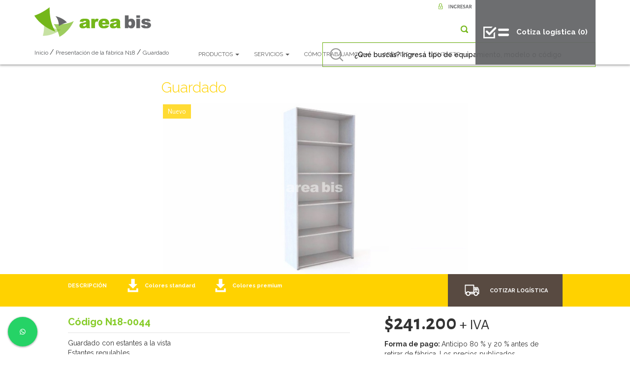

--- FILE ---
content_type: text/html; charset=UTF-8
request_url: https://www.areabis.com.ar/producto/berowood/guardados/guardado-axis-205-m/lote_N18-0044
body_size: 13989
content:
<!DOCTYPE HTML>
<html>

<head>

    
    <meta charset="utf-8">
    <title>
        Guardados-de-oficina-en-melamina-areabis
    </title>

    <meta name="viewport" content="width=device-width, initial-scale=1.0">
    <meta name="author" content="Area bis">
    <meta name="language" content="es">
    <meta name="robots" content="all">
    <meta name="Googlebot" content="all">
    <meta name="description" content="Guardados-de-oficina-en-melamina-areabis
">
    <meta name="keywords" content="Guardado-oficinas-melamina-area bis
">

    <meta property="og:title" content="Guardados-de-oficina-en-melamina-areabis
 " />
    <meta property="og:description" content=" Guardados-de-oficina-en-melamina-areabis
 " />
    <meta property="og:site_name" content="areabis.com.ar">
    <meta property="og:image" content="https://www.areabis.com.ar/images/productos/guardados-guardado-26820-3711_mda.jpeg" />
    <meta name="abstract" content="areabis.com.ar Area bis es un programa de RSE para mobiliario corporativo usado, de manera que las empresas puedan contribuir a la sustentabilidad y la defensa del medio ambiente, por medio de sus actos de consumo y post consumo.">

    <script src="https://www.areabis.com.ar/assets/js/jquery-3.2.1.min.js" type="text/javascript"></script>
    <script src="https://www.areabis.com.ar/assets/js/bootstrap.min.js" type="text/javascript"></script>
    <!-- HTML5 shim for IE backwards compatibility -->
    <!--[if lt IE 9]>
       <script src="http://html5shiv.googlecode.com/svn/trunk/html5.js"></script>
       <link href="css/ie8.css" rel="stylesheet">
    <![endif]-->
    <script src="https://www.google.com/recaptcha/api.js" async defer> </script>


    <link rel="canonical" href="https://www.areabis.com.ar/producto/berowood/guardados/guardado-axis-205-m/lote_N18-0044" />



    <link href="https://www.areabis.com.ar/assets/css/bootstrap.min.css" rel="stylesheet">
    <link href="https://www.areabis.com.ar/assets/css/style.css" rel="stylesheet">
    <link href="https://www.areabis.com.ar/assets/css/extended.css" rel="stylesheet">
    <link
        href="https://fonts.googleapis.com/css?family=Raleway:200,300,300i,400,400i,500,500i,600,600i,700,700i,800,800i,900,900i"
        rel="stylesheet">
    <link
        href="https://fonts.googleapis.com/css?family=Alegreya+Sans:200,300,300i,400,400i,500,500i,700,700i,800,800i,900,900i"
        rel="stylesheet">
    <link href="/assets/css/print.css" rel="stylesheet" media="print">

    <link rel="stylesheet" href="https://www.areabis.com.ar/assets/owl-carousel/assets/owl.carousel.css">
    <script src="https://www.areabis.com.ar/assets/owl-carousel/owl.carousel.min.js"></script>

    <link rel="stylesheet" href="/assets/fancybox2/jquery.fancybox.min.css" type="text/css" media="screen" />
    <script type="text/javascript" src="/assets/fancybox2/jquery.fancybox.min.js"></script>

    <link rel="areabis icon" href="/assets/images/logo-area-bis-new.png" />

    <script src="https://www.areabis.com.ar/assets/js/typeahead.min.js" type="text/javascript"></script>

    
    <script src="https://www.areabis.com.ar/assets/js/TweenMax.min.js"></script>
    <script src="/js/carro.js"></script>

    <script type="text/javascript">
        //READY
    jQuery(document).ready(function() {
    //section ready frontend_layout.blade

    $(window).scroll(function(){

        if($(document).scrollTop() > 0){

            $('.header').addClass("bgHeader");
            $('#ico-lupa').attr('src','/assets/images/ico-lupa-black.png');
           // $('#ico-carrito').attr('src','/assets/images/ico-carrito-black.png');

        } else {

            $('.header').removeClass("bgHeader");
            $('#ico-lupa').attr('src','/assets/images/ico-lupa.png');
            //$('#ico-carrito').attr('src','/assets/images/ico-carrito.png');

        }
    });
    $(window).on('shown.bs.modal', function() {
    $('#milista').modal('show');
    getDataMilista();
    });



    $('.linkVerMas').hover(function() {
        $(this).children('.rollover').removeClass('hidden');
    });
    $('.linkVerMas').mouseleave(function() {
        $(this).children('.rollover').addClass('hidden');
    });
    $('.linkVerMasEntregaProgramada').hover(function() {
        $(this).children('.rolloverEntregaProgramada').removeClass('hidden');
    });
    $('.linkVerMasEntregaProgramada').mouseleave(function() {
        $(this).children('.rolloverEntregaProgramada').addClass('hidden');
    });
    $('.linkVerMasRecomendados').hover(function() {
        $(this).children('.rolloverRecomendados').removeClass('hidden');
    });
    $('.linkVerMasRecomendados').mouseleave(function() {
        $(this).children('.rolloverRecomendados').addClass('hidden');
    });
    //$('.linkVerMasBannerHome').hover(function() {
    //        $(this).children('.rolloverBannerHome').removeClass('hidden');
    //});
    //$('.linkVerMasBannerHome').mouseleave(function() {
    //        $(this).children('.rolloverBannerHome').addClass('hidden');
    //});
    $("#search-section-link").click(function(e) {
        e.stopPropagation();
        e.preventDefault();
        $("#tipoEquipamientoCodigo").focus();
    });

    $('#toThetop').click(function() {
        $('html, body').animate({scrollTop:$(window).scrollTop()-20},250);
        $('html, body').animate({scrollTop:0},500);
    });
    //$(".inverted-image-hover-effect").mouseenter(function () {
    //    $(this).stop().animate({opacity: '0'},400);
    //});
    //$(".inverted-image-hover-effect").mouseleave(function () {
    //    $(this).stop().animate({opacity:1}, 400);
    //});

    $(".image-hover-effect").mouseenter(function () {
        $(this).stop().animate({opacity: '1'},400);
    });
    $(".image-hover-effect").mouseleave(function () {
        $(this).stop().animate({opacity:0}, 400);
    });

         
// //section ready buscador.blade
//     var url = "https://www.areabis.com.ar/autocomplete-ajax";

//     $('.buscadorTextInput').typeahead({                
//         minLength: 1,         
//         items:50,      
//         autoSelect: false,
//         source:  function (query, process) {
//         return $.get(url, { query: query }, function (data) {                            
//                 return  process(data);;
//             });
//         }
//     });
                


});
    </script>

    <!-- Google Tag Manager -->
    <script>(function(w,d,s,l,i){w[l]=w[l]||[];w[l].push({'gtm.start':
    new Date().getTime(),event:'gtm.js'});var f=d.getElementsByTagName(s)[0],
    j=d.createElement(s),dl=l!='dataLayer'?'&l='+l:'';j.async=true;j.src=
    'https://www.googletagmanager.com/gtm.js?id='+i+dl;f.parentNode.insertBefore(j,f);
    })(window,document,'script','dataLayer','GTM-M38TNP9L');</script>
    <!-- End Google Tag Manager -->
    
    
</head>

<body>

    <!-- Google Tag Manager (noscript) -->
    <noscript><iframe src="https://www.googletagmanager.com/ns.html?id=GTM-M38TNP9L"
    height="0" width="0" style="display:none;visibility:hidden"></iframe></noscript>
    <!-- End Google Tag Manager (noscript) -->

    <div class="container-fluid">
        <header class="header navbar-fixed-top boxShadow">
            <div class="anchoMaximoContenido">
                <div class="col-md-3 hidden-xs hidden-sm">
                    <a href="/" title="Area Bis" class="logo logoRollover"><img src="/assets/images/logo-area-bis.png"
                            alt="Area Bis" /></a>
                </div>

                <div class="col-md-9 onlyPrint">
                    <p style="float:right;">Franklin D. Roosevelt 3430 - Coghlan - CABA - Bs. As.<br />011 4806-0081 | 011
                        7181-0333<br /><span class="verde">www.areabis.com.ar</span></p>
                </div>

                <div class="col-md-9 noPrint">
                    <div class="d-md-flex justify-content-md-end align-items-md-stretch">
                        <div class="text-md-right">
                                                            <a href="https://www.areabis.com.ar/login" class="hidden-xs hidden-sm"><img
                                    src="/assets/images/btn-ingresar.png" alt="Ingresar" /></a>
                            
                            <nav class="navbar navbar-default">
                                <div class="container-fluid">
                                    <div class="navbar-header">
                                        <a href="/" title="Area Bis" class="logo logoRollover logoWithToogle"
                                            style="margin-top: 0px;">
                                            <img src="/assets/images/logo-area-bis.png" alt="Area Bis" />
                                        </a>
                                        <button type="button" class="navbar-toggle collapsed collapsedZindexMobile"
                                            data-toggle="collapse" data-target="#bs-example-navbar-collapse-1"
                                            aria-expanded="false">
                                            <span class="sr-only">Toggle navigation</span>
                                            <span class="icon-bar"></span>
                                            <span class="icon-bar"></span>
                                            <span class="icon-bar"></span>
                                        </button>
                                    </div>

                                    <div class="collapse navbar-collapse" id="bs-example-navbar-collapse-1">
                                        <ul class="nav navbar-nav navbar-right nav-icons hidden-sm hidden-xs">
                                            <li><a id="search-section-link" href="#search-section"><img
                                                        src="/assets/images/ico-lupa.png" alt="Area Bis"
                                                        id="ico-lupa" /></a></li>
                                            <!-- <li><a href="/pedido"><img src="/assets/images/ico-carrito.png" alt="Area Bis" class="layerSuperior" id="ico-carrito" /></a></li>-->
                                        </ul>

                                        <ul class="nav navbar-nav navbar-right nav-menu">
                                            <li class="dropdown active nav-productos">
                                                <a href="#" class="dropdown-toggle" data-toggle="dropdown" role="button"
                                                    aria-haspopup="true" aria-expanded="false">PRODUCTOS <span
                                                        class="caret"></span></a>
                                                <ul class="dropdown-menu">
                                                                                                            <li>
                                                            <a class="verde"><strong>Sillas - oficina</strong></a>
                                                        </li>
                                                                                                                    <li>
                                                                <a href="/equipamiento/ergonomicas/17">Ergonomicas</a>
                                                            </li>
                                                                                                                    <li>
                                                                <a href="/equipamiento/operativas/13">Operativas</a>
                                                            </li>
                                                                                                                    <li>
                                                                <a href="/equipamiento/gerenciales/16">Gerenciales</a>
                                                            </li>
                                                                                                                    <li>
                                                                <a href="/equipamiento/fijas/68">Fijas</a>
                                                            </li>
                                                                                                                    <li>
                                                                <a href="/equipamiento/cajeras/19">Cajeras</a>
                                                            </li>
                                                                                                                    <li>
                                                                <a href="/equipamiento/plasticas/20">Plasticas</a>
                                                            </li>
                                                                                                                    <li>
                                                                <a href="/equipamiento/capacitacion/27">Capacitación</a>
                                                            </li>
                                                                                                                    <li>
                                                                <a href="/equipamiento/tandem/23">Tandem</a>
                                                            </li>
                                                                                                                                                                    <li>
                                                            <a class="verde"><strong>Muebles - oficina</strong></a>
                                                        </li>
                                                                                                                    <li>
                                                                <a href="/equipamiento/escritorios-con-base-metalica/73">Escritorios con base metalica</a>
                                                            </li>
                                                                                                                    <li>
                                                                <a href="/equipamiento/puestos-con-base-metalica/74">Puestos con base metalica</a>
                                                            </li>
                                                                                                                    <li>
                                                                <a href="/equipamiento/lockers/78">Lockers</a>
                                                            </li>
                                                                                                                    <li>
                                                                <a href="/equipamiento/puestos-melamina/12">Puestos melamina</a>
                                                            </li>
                                                                                                                    <li>
                                                                <a href="/equipamiento/escritorios/6">Escritorios</a>
                                                            </li>
                                                                                                                    <li>
                                                                <a href="/equipamiento/mesas-de-reunion/10">Mesas de reunión</a>
                                                            </li>
                                                                                                                    <li>
                                                                <a href="/equipamiento/cajoneras/3">Cajoneras</a>
                                                            </li>
                                                                                                                    <li>
                                                                <a href="/equipamiento/guardados/8">Guardados</a>
                                                            </li>
                                                                                                                    <li>
                                                                <a href="/equipamiento/recepcion/11">Recepción</a>
                                                            </li>
                                                                                                                    <li>
                                                                <a href="/equipamiento/mesas-bajas/9">Mesas bajas</a>
                                                            </li>
                                                                                                                                                                    <li>
                                                            <a class="verde"><strong>Poltronas - Sillones</strong></a>
                                                        </li>
                                                                                                                    <li>
                                                                <a href="/equipamiento/sillones/7">Sillones</a>
                                                            </li>
                                                                                                                    <li>
                                                                <a href="/equipamiento/poltronas/55">Poltronas</a>
                                                            </li>
                                                                                                                                                                    <li>
                                                            <a class="verde"><strong>Accesorios de oficina</strong></a>
                                                        </li>
                                                                                                                    <li>
                                                                <a href="/equipamiento/accesorios/1">Accesorios</a>
                                                            </li>
                                                                                                                    <li>
                                                                <a href="/equipamiento/electrodomesticos/4">Electrodomésticos</a>
                                                            </li>
                                                                                                                    <li>
                                                                <a href="/equipamiento/electronica/5">Electrónica</a>
                                                            </li>
                                                                                                                                                            </ul>
                                            </li>
                                            <li class="dropdown active">
                                                <a href="#" class="dropdown-toggle" data-toggle="dropdown" role="button"
                                                    aria-haspopup="true" aria-expanded="false">SERVICIOS <span
                                                        class="caret"></span></a>
                                                <ul class="dropdown-menu">
                                                                                                        <li><a href="/comprar-mobiliario-en-uso">Comprar</a></li>
                                                    <li><a href="/venta-muebles-de-oficina-usados">Vender Usados</a></li>
                                                    <li><a href="/mudanza-muebles-oficina-usados">Mudanzas/Depósito Comercial</a></li>                                                    
                                                    <!--<li><a href="/vender-nuevos-con-area-bis">Vender Nuevos</a></li>-->
                                                    <li><a href="/trabajos-realizados">Trabajos Realizados</a></li>
                                                </ul>
                                            </li>
                                            <li class="dropdown active">
                                                <a href="#" class="dropdown-toggle" data-toggle="dropdown" role="button"
                                                    aria-haspopup="true" aria-expanded="false">CÓMO TRABAJAMOS <span
                                                        class="caret"></span></a>
                                                <ul class="dropdown-menu">
                                                    <li><a href="/programa-proteccion">Programa de Protección</a></li>
                                                    <li><a href="/certificacion">Inspecciones/Certificaciones</a></li>
                                                    <li><a href="/estaticas/gestion-ambiental">Gestión Ambiental</a>
                                                    </li>
                                                    <li><a href="/servicios">Otros Servicios</a></li>
                                                </ul>
                                            </li>
                                            <li class="dropdown active">
                                                <a href="#" class="dropdown-toggle" data-toggle="dropdown" role="button"
                                                    aria-haspopup="true" aria-expanded="false">AREA BIS <span
                                                        class="caret"></span></a>
                                                <ul class="dropdown-menu">
                                                    <li><a href="/quienes-somos">Quienes Somos</a></li>
                                                    <li><a href="/estaticas/clientes-areabis">Clientes</a></li>
                                                    <li><a href="/medios">Area Bis en los medios</a></li>
                                                    <li><a href="/estaticas/terminos-condiciones"
                                                            rel="nofollow">Términos y condiciones</a></li>
                                                    <li><a href="/faq">Preguntas Frecuentes</a></li>
                                                </ul>
                                            </li>
                                            <li><a href="/contacto" rel="nofollow">CONTACTO</a></li>

                                            <li class="hidden-md hidden-lg"><a href="/pedido" class="verde">Cotiza logística</a>
                                            </li>

                                        </ul>
                                    </div>

                                </div>
                            </nav>
                        </div>
                        
                        <div class="hidden-xs hidden-sm"><a href="/pedido" id="btn-milista"
                                class="btn btn-gris btn-mi-lista d-flex align-items-center "><img
                                    src="/assets/images/ico-mi-lista.png" alt="Area Bis" /><b id="cart_cant">Cotiza logística&nbsp;(0)</b></a></div>

                    </div>

                </div>
            </div>
        </header>

        
<section class="row busqueda">
    <div class="anchoMaximoContenido">
        <div class="col-md-6">
                        <div class="miniMenu">
                <ol class="list-inline" itemscope itemtype="https://schema.org/BreadcrumbList">
                    <li itemprop="itemListElement" itemscope itemtype="https://schema.org/ListItem">
                        <a itemprop="item" href="https://www.areabis.com.ar/">
                            <span itemprop="name">Inicio</span>
                        </a>
                        <meta itemprop="position" content="1" />
                        <span> / </span>
                    </li>

                    <li itemprop="itemListElement" itemscope itemtype="https://schema.org/ListItem">
                        <a itemprop="item"
                            href="/130-marca-berowood/lote_N18">
                            <span itemprop="name">
                                                                Presentación de la fábrica
                                                                N18
                            </span>
                        </a>
                        <meta itemprop="position" content="2" />
                                                <span> / </span>
                                            </li>

                                        <li itemprop="itemListElement" itemscope itemtype="https://schema.org/ListItem">
                        <a itemprop="item" href="/producto/berowood/guardados/guardado/lote_N18-0044">

                            <span itemprop="name">Guardado</span>
                        </a>
                        <meta itemprop="position" content="3" />
                    </li>
                                    </ol>

            </div>
                    </div>
        <div class="col-md-6 hidden-mobile">
            <form name="formBuscador" id="formBuscador" method="get" action="/find">
    <input type="submit" class="btnSubmitFormBuscador hidden" value="" />
    <input type="text" name="text" id="tipoEquipamientoCodigo"
        placeholder="¿Qué buscás? Ingresá tipo de equipamiento, modelo o código" class="form-control buscadorTextInput"
        autocomplete="off" />
</form>

        </div>
    </div>
</section>


<div class="row isCarouselProyecto producto-nuevo ">
    <div class="isCarousel col-md-12">
                <h1><span class="amarillo ">Guardado</span>
        </h1>        <div class="carouselProyecto owl-carousel">
                        <div class="Item">
                                                    <img src="/images/productos/guardados-guardado-26820-3711_mda.jpeg"
                        alt="Guardado Código N18-0044"
                        class="img-responsive imgCenter producto-imgslide"
                        onload="if ($(this).closest('.owl-height').height() === 1) { $(this).closest('.owl-carousel').trigger('refresh.owl.carousel'); }" />
                                                                                                                        <div
                        class="boxTextoSupIzq  bgAmarillo ">
                        <span>
                                                        Nuevo
                                                    </span>
                    </div>
                                                                    </div>

                    </div>

    </div>
</div>

<section
    class="row barraMenu  bgAmarilloSolido ">
    <div class="anchoMaximoMedio">
        <div class="col-md-12">
            <div class="pull-left">
                <a href="#" class="icoDescripcion">DESCRIPCIÓN</a>
                                                                                            <a target="_blank" href="/documentos/productos/documento_1_3711.jpg"
                        class="icoDescargarPlanos ">Colores standard</a>
                                                                                                    <a target="_blank" href="/documentos/productos/documento_2_3711.jpg"
                        class="icoDescargarPlanos ">Colores premium</a>
                                                                                                                                                                            </div>
                        <div class="pull-right">



                <a href="javascript: void(0);"
                    onclick="add_item(3711)" class="icoAgregarAlPedido"><span class="hidden-mobile">COTIZAR
                        LOGÍSTICA</span></a>


            </div>
            
        </div>
    </div>
</section>

<section class="row proyectoDescripcion">
    <div class="anchoMaximoMedio">
        <div class="col-md-7 margin-bottom-corto">
            <div class="header">
                                <h3 class="pull-left">Código N18-0044</h3>
                                                                                </div>
                        <p>Guardado con estantes a la vista<br />
Estantes regulables<br />
Espesor 18 mm, cantos PVC</p>
            
                                    <div class="block">
                <p>
                    <strong>Equipamiento:</strong>
                    Guardados<br />                    <strong>Ancho:</strong> 0,90 m                </p>
            </div>
                        
                                    <div class="block">
                <p>
                                        <strong>Profundidad:</strong> 0,45 m<br />
                                        <strong>Alto:</strong> 1,80 m
                                    </p>
            </div>
                                </div>

        <div class="col-md-5 margin-bottom-corto">
                                                            <h2 class="paddingTexto">$241.200 <span>+
                        IVA</span></h2>
                
                
                                                                                
            <p class="paddingTexto">
                                <strong>
                    Forma de pago:
                </strong>
                                Anticipo 80 %  y 20 % antes de retirar de fábrica.  Los precios publicados corresponden a Mobiliario directo de fabrica: DESARMADO Y EMBALADO EN DEPOSITO DE COGHLAN. Consultar  traslado y armados
                                <br />
                                                <strong>
                                        Fecha de entrega:
                                    </strong>
                20/25  días hábiles según demanda<br />
                                <br />
                                <strong class="text-verde">Observaciones: </strong>
                Adicionales<br />
Colores de melamina premium 10 % de recargo<br />
Plazo de entrega 35 a 50 días
                <br />                                            </p>
        </div>
            </div>
</section>


<article class="row formularioConsulta bgBlanco">
    <div class="anchoMaximoContenidoCarousel">
        <div class="anchoMaximoContenido">
            <div class="col-md-12">
                <form name="formConsulta" method="post" class="bgForm" class="formConsulta"
                    action="https://www.areabis.com.ar/consulta_producto">
                    <h3>Consultá ahora</h3>
                    <input type="hidden" name="_token" value="7RUgv9J6hbKEWv03qoEfQ3HZrSZU4tLDYK5bSuTy">
                    <input type="hidden" value="Producto N18-0044" name="accion">
                    <input type="text" name="nombreapellido" id="nombreapellido" placeholder="Nombre y Apellido"
                        class="ancho25" required />
                    <input type="text" name="empresa" id="empresa" placeholder="Empresa" class="ancho25" />
                    <input type="text" name="email" id="email" placeholder="Email" class="ancho25" required />
                    <input type="text" name="telefono" id="telefono" placeholder="Telefono"
                        class="ancho25 noMarginRight" />
                    <textarea name="consulta" id="consulta" placeholder="Consulta"
                        class="form-control"></textarea><br />
                    <div class="g-recaptcha" id="captcha"
                        style="transform:scale(1.77);-webkit-transform:scale(0.77);transform-origin:0 0;-webkit-transform-origin:0 0;"
                        data-callback="capcha_filled_contacto_nuevo"
                        data-sitekey="6Le5EXcUAAAAABmCq_s9bCo9DaM9iXgCFA3Cw42w"></div>
                    <input type="submit" disabled id="btnSubmit_nuevo" class="btn btnSubmitConsultas" value="Enviar">
                    <span>* Datos requeridos</span>
                </form>
            </div>
        </div>
    </div>
</article>




<article class="row entregaInmediataData entregaInmediataDataProyectoAsistido marginBottomTituloProducto">
    <div class="anchoMaximoContenido">
                <div class="col-md-12">
            <h3>Ver mas productos del anunciante</h3>
        </div>
                <div class="col-md-3">
            <div class="Item" style="z-index: 0;">
  <div class="" style="position: relative;">

    <a href="/producto/berowood/escritorios-con-base-metalica/escritorio-18-mm/lote_N18-0001">
                  <img src="/assets/images/loader.gif"
        dtimg="17-escritorios-operativos-escritorio-home-office-16003-3580.jpg,310" alt="Escritorio - 18 mm"
        class="product-image imgCenter proDestacados" class="imgCenter proDestacados" />
          </a>
    
                        <div class="boxTextoSupIzq bgAmarillo"><span>Nuevo</span></div>
            <div class="item-footer">
      <div class="row">
        <div class="col-xs-12">
          <div class="pull-left">
            <p>N18-0001</p> 
          </div>
          <div class="pull-right">
                                    <p>$ 408.100 + iva</p>
                                  </div>
        </div>
      </div>
      <div class="row">
        <div class="col-xs-12">
          <div class="pull-left">
            <p>              <span>Escritorio - 18 mm</span></p>
          </div>
          <div class="pull-right">
                      </div>
        </div>
      </div>
    </div>
  </div>
  <div class="d-flex justify-content-between botonera py-10">
    <!-- <a href="/producto/berowood/escritorios-con-base-metalica/escritorio-18-mm/lote_N18-0001" class="btn btn-default">Ver más</a> -->
        <a onclick="add_item(3580)" class="btn btn-link"><i
        class="icon-mi-lista"></i><span class="off-active">Agregar a mi lista</span><span class="on-active">En mi
        lista</span></a>
    
  </div>

</div>        </div>
                <div class="col-md-3">
            <div class="Item" style="z-index: 0;">
  <div class="" style="position: relative;">

    <a href="/producto/berowood/escritorios-con-base-metalica/escritorio-18-mm/lote_N18-0002">
                  <img src="/assets/images/loader.gif"
        dtimg="escritorios-porticos-escritorio-18-mm-26752-3656.jpeg,310" alt="Escritorio - 18 mm"
        class="product-image imgCenter proDestacados" class="imgCenter proDestacados" />
          </a>
    
                        <div class="boxTextoSupIzq bgAmarillo"><span>Nuevo</span></div>
            <div class="item-footer">
      <div class="row">
        <div class="col-xs-12">
          <div class="pull-left">
            <p>N18-0002</p> 
          </div>
          <div class="pull-right">
                                    <p>$ 555.800 + iva</p>
                                  </div>
        </div>
      </div>
      <div class="row">
        <div class="col-xs-12">
          <div class="pull-left">
            <p>              <span>Escritorio - 18 mm</span></p>
          </div>
          <div class="pull-right">
                      </div>
        </div>
      </div>
    </div>
  </div>
  <div class="d-flex justify-content-between botonera py-10">
    <!-- <a href="/producto/berowood/escritorios-con-base-metalica/escritorio-18-mm/lote_N18-0002" class="btn btn-default">Ver más</a> -->
        <a onclick="add_item(3656)" class="btn btn-link"><i
        class="icon-mi-lista"></i><span class="off-active">Agregar a mi lista</span><span class="on-active">En mi
        lista</span></a>
    
  </div>

</div>        </div>
                <div class="col-md-3">
            <div class="Item" style="z-index: 0;">
  <div class="" style="position: relative;">

    <a href="/producto/berowood/escritorios-con-base-metalica/escritorio-25-mm/lote_N18-0003">
                  <img src="/assets/images/loader.gif"
        dtimg="escritorios-porticos-escritorio-25-mm-26797-3657.jpeg,310" alt="Escritorio - 25 mm"
        class="product-image imgCenter proDestacados" class="imgCenter proDestacados" />
          </a>
    
                        <div class="boxTextoSupIzq bgAmarillo"><span>Nuevo</span></div>
            <div class="item-footer">
      <div class="row">
        <div class="col-xs-12">
          <div class="pull-left">
            <p>N18-0003</p> 
          </div>
          <div class="pull-right">
                                    <p>$ 538.800 + iva</p>
                                  </div>
        </div>
      </div>
      <div class="row">
        <div class="col-xs-12">
          <div class="pull-left">
            <p>              <span>Escritorio - 25 mm</span></p>
          </div>
          <div class="pull-right">
                      </div>
        </div>
      </div>
    </div>
  </div>
  <div class="d-flex justify-content-between botonera py-10">
    <!-- <a href="/producto/berowood/escritorios-con-base-metalica/escritorio-25-mm/lote_N18-0003" class="btn btn-default">Ver más</a> -->
        <a onclick="add_item(3657)" class="btn btn-link"><i
        class="icon-mi-lista"></i><span class="off-active">Agregar a mi lista</span><span class="on-active">En mi
        lista</span></a>
    
  </div>

</div>        </div>
                <div class="col-md-3">
            <div class="Item" style="z-index: 0;">
  <div class="" style="position: relative;">

    <a href="/producto/berowood/escritorios-con-base-metalica/escritorio-18-mm/lote_N18-0004">
                  <img src="/assets/images/loader.gif"
        dtimg="escritorios-porticos-escritorio-18-mm-26798-3658.jpeg,310" alt="Escritorio - 18 mm"
        class="product-image imgCenter proDestacados" class="imgCenter proDestacados" />
          </a>
    
                        <div class="boxTextoSupIzq bgAmarillo"><span>Nuevo</span></div>
            <div class="item-footer">
      <div class="row">
        <div class="col-xs-12">
          <div class="pull-left">
            <p>N18-0004</p> 
          </div>
          <div class="pull-right">
                                    <p>$ 518.200 + iva</p>
                                  </div>
        </div>
      </div>
      <div class="row">
        <div class="col-xs-12">
          <div class="pull-left">
            <p>              <span>Escritorio - 18 mm</span></p>
          </div>
          <div class="pull-right">
                      </div>
        </div>
      </div>
    </div>
  </div>
  <div class="d-flex justify-content-between botonera py-10">
    <!-- <a href="/producto/berowood/escritorios-con-base-metalica/escritorio-18-mm/lote_N18-0004" class="btn btn-default">Ver más</a> -->
        <a onclick="add_item(3658)" class="btn btn-link"><i
        class="icon-mi-lista"></i><span class="off-active">Agregar a mi lista</span><span class="on-active">En mi
        lista</span></a>
    
  </div>

</div>        </div>
                <div class="col-md-3">
            <div class="Item" style="z-index: 0;">
  <div class="" style="position: relative;">

    <a href="/producto/berowood/escritorios-con-base-metalica/escritorio-18-mm/lote_N18-0005">
                  <img src="/assets/images/loader.gif"
        dtimg="escritorios-con-base-metalica-escritorio-18-mm-28067-3659.jpeg,310" alt="Escritorio - 18 mm"
        class="product-image imgCenter proDestacados" class="imgCenter proDestacados" />
          </a>
    
                        <div class="boxTextoSupIzq bgAmarillo"><span>Nuevo</span></div>
            <div class="item-footer">
      <div class="row">
        <div class="col-xs-12">
          <div class="pull-left">
            <p>N18-0005</p> 
          </div>
          <div class="pull-right">
                                    <p>$ 260.800 + iva</p>
                                  </div>
        </div>
      </div>
      <div class="row">
        <div class="col-xs-12">
          <div class="pull-left">
            <p>              <span>Escritorio - 18 mm</span></p>
          </div>
          <div class="pull-right">
                      </div>
        </div>
      </div>
    </div>
  </div>
  <div class="d-flex justify-content-between botonera py-10">
    <!-- <a href="/producto/berowood/escritorios-con-base-metalica/escritorio-18-mm/lote_N18-0005" class="btn btn-default">Ver más</a> -->
        <a onclick="add_item(3659)" class="btn btn-link"><i
        class="icon-mi-lista"></i><span class="off-active">Agregar a mi lista</span><span class="on-active">En mi
        lista</span></a>
    
  </div>

</div>        </div>
                <div class="col-md-3">
            <div class="Item" style="z-index: 0;">
  <div class="" style="position: relative;">

    <a href="/producto/berowood/escritorios-con-base-metalica/escritorio-18-mm/lote_N18-0006">
                  <img src="/assets/images/loader.gif"
        dtimg="escritorios-con-base-metalica-escritorio-18-mm-28068-3660.jpeg,310" alt="Escritorio - 18 mm"
        class="product-image imgCenter proDestacados" class="imgCenter proDestacados" />
          </a>
    
                        <div class="boxTextoSupIzq bgAmarillo"><span>Nuevo</span></div>
            <div class="item-footer">
      <div class="row">
        <div class="col-xs-12">
          <div class="pull-left">
            <p>N18-0006</p> 
          </div>
          <div class="pull-right">
                                    <p>$ 243.900 + iva</p>
                                  </div>
        </div>
      </div>
      <div class="row">
        <div class="col-xs-12">
          <div class="pull-left">
            <p>              <span>Escritorio - 18 mm</span></p>
          </div>
          <div class="pull-right">
                      </div>
        </div>
      </div>
    </div>
  </div>
  <div class="d-flex justify-content-between botonera py-10">
    <!-- <a href="/producto/berowood/escritorios-con-base-metalica/escritorio-18-mm/lote_N18-0006" class="btn btn-default">Ver más</a> -->
        <a onclick="add_item(3660)" class="btn btn-link"><i
        class="icon-mi-lista"></i><span class="off-active">Agregar a mi lista</span><span class="on-active">En mi
        lista</span></a>
    
  </div>

</div>        </div>
                <div class="col-md-3">
            <div class="Item" style="z-index: 0;">
  <div class="" style="position: relative;">

    <a href="/producto/berowood/escritorios-con-base-metalica/escritorio-18-mm/lote_N18-0007">
                  <img src="/assets/images/loader.gif"
        dtimg="escritorios-con-base-metalica-escritorio-18-mm-28066-3661.jpeg,310" alt="Escritorio- 18 mm"
        class="product-image imgCenter proDestacados" class="imgCenter proDestacados" />
          </a>
    
                        <div class="boxTextoSupIzq bgAmarillo"><span>Nuevo</span></div>
            <div class="item-footer">
      <div class="row">
        <div class="col-xs-12">
          <div class="pull-left">
            <p>N18-0007</p> 
          </div>
          <div class="pull-right">
                                    <p>$ 232.300 + iva</p>
                                  </div>
        </div>
      </div>
      <div class="row">
        <div class="col-xs-12">
          <div class="pull-left">
            <p>              <span>Escritorio- 18 mm</span></p>
          </div>
          <div class="pull-right">
                      </div>
        </div>
      </div>
    </div>
  </div>
  <div class="d-flex justify-content-between botonera py-10">
    <!-- <a href="/producto/berowood/escritorios-con-base-metalica/escritorio-18-mm/lote_N18-0007" class="btn btn-default">Ver más</a> -->
        <a onclick="add_item(3661)" class="btn btn-link"><i
        class="icon-mi-lista"></i><span class="off-active">Agregar a mi lista</span><span class="on-active">En mi
        lista</span></a>
    
  </div>

</div>        </div>
                <div class="col-md-3">
            <div class="Item" style="z-index: 0;">
  <div class="" style="position: relative;">

    <a href="/producto/berowood/escritorios-con-base-metalica/escritorio-18-mm/lote_N18-0008">
                  <img src="/assets/images/loader.gif"
        dtimg="17-escritorios-operativos-escritorio-axis-18-mm-17819-3662.jpeg,310" alt="Escritorio - 18 mm"
        class="product-image imgCenter proDestacados" class="imgCenter proDestacados" />
          </a>
    
                        <div class="boxTextoSupIzq bgAmarillo"><span>Nuevo</span></div>
            <div class="item-footer">
      <div class="row">
        <div class="col-xs-12">
          <div class="pull-left">
            <p>N18-0008</p> 
          </div>
          <div class="pull-right">
                                    <p>$ 529.600 + iva</p>
                                  </div>
        </div>
      </div>
      <div class="row">
        <div class="col-xs-12">
          <div class="pull-left">
            <p>              <span>Escritorio - 18 mm</span></p>
          </div>
          <div class="pull-right">
                      </div>
        </div>
      </div>
    </div>
  </div>
  <div class="d-flex justify-content-between botonera py-10">
    <!-- <a href="/producto/berowood/escritorios-con-base-metalica/escritorio-18-mm/lote_N18-0008" class="btn btn-default">Ver más</a> -->
        <a onclick="add_item(3662)" class="btn btn-link"><i
        class="icon-mi-lista"></i><span class="off-active">Agregar a mi lista</span><span class="on-active">En mi
        lista</span></a>
    
  </div>

</div>        </div>
                <div class="col-md-3">
            <div class="Item" style="z-index: 0;">
  <div class="" style="position: relative;">

    <a href="/producto/berowood/puestos-con-base-metalica/isla-6-puestos-18/lote_N18-0009">
                  <img src="/assets/images/loader.gif"
        dtimg="puestos-porticos-6-puestos-18-mm-26803-3663.jpeg,310" alt="Isla 6 puestos - 18"
        class="product-image imgCenter proDestacados" class="imgCenter proDestacados" />
          </a>
    
                        <div class="boxTextoSupIzq bgAmarillo"><span>Nuevo</span></div>
            <div class="item-footer">
      <div class="row">
        <div class="col-xs-12">
          <div class="pull-left">
            <p>N18-0009</p> 
          </div>
          <div class="pull-right">
                                    <p>$ 1.557.000 + iva</p>
                                  </div>
        </div>
      </div>
      <div class="row">
        <div class="col-xs-12">
          <div class="pull-left">
            <p>              <span>Isla 6 puestos - 18</span></p>
          </div>
          <div class="pull-right">
                      </div>
        </div>
      </div>
    </div>
  </div>
  <div class="d-flex justify-content-between botonera py-10">
    <!-- <a href="/producto/berowood/puestos-con-base-metalica/isla-6-puestos-18/lote_N18-0009" class="btn btn-default">Ver más</a> -->
        <a onclick="add_item(3663)" class="btn btn-link"><i
        class="icon-mi-lista"></i><span class="off-active">Agregar a mi lista</span><span class="on-active">En mi
        lista</span></a>
    
  </div>

</div>        </div>
                <div class="col-md-3">
            <div class="Item" style="z-index: 0;">
  <div class="" style="position: relative;">

    <a href="/producto/berowood/puestos-con-base-metalica/isla-2-puestos-18/lote_N18-0010">
                  <img src="/assets/images/loader.gif"
        dtimg="puestos-porticos-2-puestos-18-mm-26801-3664.jpeg,310" alt="Isla 2 puestos - 18"
        class="product-image imgCenter proDestacados" class="imgCenter proDestacados" />
          </a>
    
                        <div class="boxTextoSupIzq bgAmarillo"><span>Nuevo</span></div>
            <div class="item-footer">
      <div class="row">
        <div class="col-xs-12">
          <div class="pull-left">
            <p>N18-0010</p> 
          </div>
          <div class="pull-right">
                                    <p>$ 667.100 + iva</p>
                                  </div>
        </div>
      </div>
      <div class="row">
        <div class="col-xs-12">
          <div class="pull-left">
            <p>              <span>Isla 2 puestos - 18</span></p>
          </div>
          <div class="pull-right">
                      </div>
        </div>
      </div>
    </div>
  </div>
  <div class="d-flex justify-content-between botonera py-10">
    <!-- <a href="/producto/berowood/puestos-con-base-metalica/isla-2-puestos-18/lote_N18-0010" class="btn btn-default">Ver más</a> -->
        <a onclick="add_item(3664)" class="btn btn-link"><i
        class="icon-mi-lista"></i><span class="off-active">Agregar a mi lista</span><span class="on-active">En mi
        lista</span></a>
    
  </div>

</div>        </div>
                <div class="col-md-3">
            <div class="Item" style="z-index: 0;">
  <div class="" style="position: relative;">

    <a href="/producto/berowood/puestos-con-base-metalica/isla-2-puestos-18/lote_N18-0011">
                  <img src="/assets/images/loader.gif"
        dtimg="puestos-porticos-2-puestos-18-mm-26802-3665.jpeg,310" alt="Isla 2 puestos - 18"
        class="product-image imgCenter proDestacados" class="imgCenter proDestacados" />
          </a>
    
                        <div class="boxTextoSupIzq bgAmarillo"><span>Nuevo</span></div>
            <div class="item-footer">
      <div class="row">
        <div class="col-xs-12">
          <div class="pull-left">
            <p>N18-0011</p> 
          </div>
          <div class="pull-right">
                                    <p>$ 690.600 + iva</p>
                                  </div>
        </div>
      </div>
      <div class="row">
        <div class="col-xs-12">
          <div class="pull-left">
            <p>              <span>Isla 2 puestos - 18</span></p>
          </div>
          <div class="pull-right">
                      </div>
        </div>
      </div>
    </div>
  </div>
  <div class="d-flex justify-content-between botonera py-10">
    <!-- <a href="/producto/berowood/puestos-con-base-metalica/isla-2-puestos-18/lote_N18-0011" class="btn btn-default">Ver más</a> -->
        <a onclick="add_item(3665)" class="btn btn-link"><i
        class="icon-mi-lista"></i><span class="off-active">Agregar a mi lista</span><span class="on-active">En mi
        lista</span></a>
    
  </div>

</div>        </div>
                <div class="col-md-3">
            <div class="Item" style="z-index: 0;">
  <div class="" style="position: relative;">

    <a href="/producto/berowood/escritorios-con-base-metalica/escritorio-25-mm/lote_N18-0012">
                  <img src="/assets/images/loader.gif"
        dtimg="escritorios-con-base-metalica-escritorio-eiffel-28071-3666.jpeg,310" alt="Escritorio 25 mm"
        class="product-image imgCenter proDestacados" class="imgCenter proDestacados" />
          </a>
    
                        <div class="boxTextoSupIzq bgAmarillo"><span>Nuevo</span></div>
            <div class="item-footer">
      <div class="row">
        <div class="col-xs-12">
          <div class="pull-left">
            <p>N18-0012</p> 
          </div>
          <div class="pull-right">
                                    <p>$ 440.800 + iva</p>
                                  </div>
        </div>
      </div>
      <div class="row">
        <div class="col-xs-12">
          <div class="pull-left">
            <p>              <span>Escritorio 25 mm</span></p>
          </div>
          <div class="pull-right">
                      </div>
        </div>
      </div>
    </div>
  </div>
  <div class="d-flex justify-content-between botonera py-10">
    <!-- <a href="/producto/berowood/escritorios-con-base-metalica/escritorio-25-mm/lote_N18-0012" class="btn btn-default">Ver más</a> -->
        <a onclick="add_item(3666)" class="btn btn-link"><i
        class="icon-mi-lista"></i><span class="off-active">Agregar a mi lista</span><span class="on-active">En mi
        lista</span></a>
    
  </div>

</div>        </div>
                <div class="col-md-3">
            <div class="Item" style="z-index: 0;">
  <div class="" style="position: relative;">

    <a href="/producto/berowood/puestos-melamina/isla-2-puestos-18/lote_N18-0013">
                  <img src="/assets/images/loader.gif"
        dtimg="20-puestos-de-trabajo-2-puestos-18-mm-18465-3667.jpeg,310" alt="Isla 2 Puestos - 18"
        class="product-image imgCenter proDestacados" class="imgCenter proDestacados" />
          </a>
    
                        <div class="boxTextoSupIzq bgAmarillo"><span>Nuevo</span></div>
            <div class="item-footer">
      <div class="row">
        <div class="col-xs-12">
          <div class="pull-left">
            <p>N18-0013</p> 
          </div>
          <div class="pull-right">
                                    <p>$ 371.000 + iva</p>
                                  </div>
        </div>
      </div>
      <div class="row">
        <div class="col-xs-12">
          <div class="pull-left">
            <p>              <span>Isla 2 Puestos - 18</span></p>
          </div>
          <div class="pull-right">
                      </div>
        </div>
      </div>
    </div>
  </div>
  <div class="d-flex justify-content-between botonera py-10">
    <!-- <a href="/producto/berowood/puestos-melamina/isla-2-puestos-18/lote_N18-0013" class="btn btn-default">Ver más</a> -->
        <a onclick="add_item(3667)" class="btn btn-link"><i
        class="icon-mi-lista"></i><span class="off-active">Agregar a mi lista</span><span class="on-active">En mi
        lista</span></a>
    
  </div>

</div>        </div>
                <div class="col-md-3">
            <div class="Item" style="z-index: 0;">
  <div class="" style="position: relative;">

    <a href="/producto/berowood/puestos-melamina/isla-4-puestos-18/lote_N18-0014">
                  <img src="/assets/images/loader.gif"
        dtimg="20-puestos-de-trabajo-4-puestos-18-mm-17989-3668.jpeg,310" alt="Isla 4 Puestos - 18"
        class="product-image imgCenter proDestacados" class="imgCenter proDestacados" />
          </a>
    
                        <div class="boxTextoSupIzq bgAmarillo"><span>Nuevo</span></div>
            <div class="item-footer">
      <div class="row">
        <div class="col-xs-12">
          <div class="pull-left">
            <p>N18-0014</p> 
          </div>
          <div class="pull-right">
                                    <p>$ 719.300 + iva</p>
                                  </div>
        </div>
      </div>
      <div class="row">
        <div class="col-xs-12">
          <div class="pull-left">
            <p>              <span>Isla 4 Puestos - 18</span></p>
          </div>
          <div class="pull-right">
                      </div>
        </div>
      </div>
    </div>
  </div>
  <div class="d-flex justify-content-between botonera py-10">
    <!-- <a href="/producto/berowood/puestos-melamina/isla-4-puestos-18/lote_N18-0014" class="btn btn-default">Ver más</a> -->
        <a onclick="add_item(3668)" class="btn btn-link"><i
        class="icon-mi-lista"></i><span class="off-active">Agregar a mi lista</span><span class="on-active">En mi
        lista</span></a>
    
  </div>

</div>        </div>
                <div class="col-md-3">
            <div class="Item" style="z-index: 0;">
  <div class="" style="position: relative;">

    <a href="/producto/berowood/puestos-melamina/isla-6-puestos-18/lote_N18-0015">
                  <img src="/assets/images/loader.gif"
        dtimg="puestos-melamina-6-puestos-de-120-m-23033-3669.jpeg,310" alt="Isla 6 Puestos - 18"
        class="product-image imgCenter proDestacados" class="imgCenter proDestacados" />
          </a>
    
                        <div class="boxTextoSupIzq bgAmarillo"><span>Nuevo</span></div>
            <div class="item-footer">
      <div class="row">
        <div class="col-xs-12">
          <div class="pull-left">
            <p>N18-0015</p> 
          </div>
          <div class="pull-right">
                                    <p>$ 1.067.500 + iva</p>
                                  </div>
        </div>
      </div>
      <div class="row">
        <div class="col-xs-12">
          <div class="pull-left">
            <p>              <span>Isla 6 Puestos - 18</span></p>
          </div>
          <div class="pull-right">
                      </div>
        </div>
      </div>
    </div>
  </div>
  <div class="d-flex justify-content-between botonera py-10">
    <!-- <a href="/producto/berowood/puestos-melamina/isla-6-puestos-18/lote_N18-0015" class="btn btn-default">Ver más</a> -->
        <a onclick="add_item(3669)" class="btn btn-link"><i
        class="icon-mi-lista"></i><span class="off-active">Agregar a mi lista</span><span class="on-active">En mi
        lista</span></a>
    
  </div>

</div>        </div>
                <div class="col-md-3">
            <div class="Item" style="z-index: 0;">
  <div class="" style="position: relative;">

    <a href="/producto/berowood/puestos-melamina/isla-10-puestos-18/lote_N18-0016">
                  <img src="/assets/images/loader.gif"
        dtimg="puestos-melamina-10-puestos-de-120-m-23046-3670.jpeg,310" alt="Isla 10 Puestos - 18"
        class="product-image imgCenter proDestacados" class="imgCenter proDestacados" />
          </a>
    
                        <div class="boxTextoSupIzq bgAmarillo"><span>Nuevo</span></div>
            <div class="item-footer">
      <div class="row">
        <div class="col-xs-12">
          <div class="pull-left">
            <p>N18-0016</p> 
          </div>
          <div class="pull-right">
                                    <p>$ 1.764.100 + iva</p>
                                  </div>
        </div>
      </div>
      <div class="row">
        <div class="col-xs-12">
          <div class="pull-left">
            <p>              <span>Isla 10 Puestos - 18</span></p>
          </div>
          <div class="pull-right">
                      </div>
        </div>
      </div>
    </div>
  </div>
  <div class="d-flex justify-content-between botonera py-10">
    <!-- <a href="/producto/berowood/puestos-melamina/isla-10-puestos-18/lote_N18-0016" class="btn btn-default">Ver más</a> -->
        <a onclick="add_item(3670)" class="btn btn-link"><i
        class="icon-mi-lista"></i><span class="off-active">Agregar a mi lista</span><span class="on-active">En mi
        lista</span></a>
    
  </div>

</div>        </div>
                <div class="col-md-3">
            <div class="Item" style="z-index: 0;">
  <div class="" style="position: relative;">

    <a href="/producto/berowood/puestos-con-base-metalica/isla-2-puestos-18/lote_N18-0017">
                  <img src="/assets/images/loader.gif"
        dtimg="puestos-de-trabajo-2-puestos-de-120-m-21476-3675.jpeg,310" alt="Isla 2 Puestos - 18"
        class="product-image imgCenter proDestacados" class="imgCenter proDestacados" />
          </a>
    
                        <div class="boxTextoSupIzq bgAmarillo"><span>Nuevo</span></div>
            <div class="item-footer">
      <div class="row">
        <div class="col-xs-12">
          <div class="pull-left">
            <p>N18-0017</p> 
          </div>
          <div class="pull-right">
                                    <p>$ 519.300 + iva</p>
                                  </div>
        </div>
      </div>
      <div class="row">
        <div class="col-xs-12">
          <div class="pull-left">
            <p>              <span>Isla 2 Puestos - 18</span></p>
          </div>
          <div class="pull-right">
                      </div>
        </div>
      </div>
    </div>
  </div>
  <div class="d-flex justify-content-between botonera py-10">
    <!-- <a href="/producto/berowood/puestos-con-base-metalica/isla-2-puestos-18/lote_N18-0017" class="btn btn-default">Ver más</a> -->
        <a onclick="add_item(3675)" class="btn btn-link"><i
        class="icon-mi-lista"></i><span class="off-active">Agregar a mi lista</span><span class="on-active">En mi
        lista</span></a>
    
  </div>

</div>        </div>
                <div class="col-md-3">
            <div class="Item" style="z-index: 0;">
  <div class="" style="position: relative;">

    <a href="/producto/berowood/puestos-con-base-metalica/isla-4-puestos-18/lote_N18-0018">
                  <img src="/assets/images/loader.gif"
        dtimg="puestos-con-base-metalica-4-puestos-18-mm-28062-3676.jpeg,310" alt="Isla 4 Puestos - 18"
        class="product-image imgCenter proDestacados" class="imgCenter proDestacados" />
          </a>
    
                        <div class="boxTextoSupIzq bgAmarillo"><span>Nuevo</span></div>
            <div class="item-footer">
      <div class="row">
        <div class="col-xs-12">
          <div class="pull-left">
            <p>N18-0018</p> 
          </div>
          <div class="pull-right">
                                    <p>$ 988.600 + iva</p>
                                  </div>
        </div>
      </div>
      <div class="row">
        <div class="col-xs-12">
          <div class="pull-left">
            <p>              <span>Isla 4 Puestos - 18</span></p>
          </div>
          <div class="pull-right">
                      </div>
        </div>
      </div>
    </div>
  </div>
  <div class="d-flex justify-content-between botonera py-10">
    <!-- <a href="/producto/berowood/puestos-con-base-metalica/isla-4-puestos-18/lote_N18-0018" class="btn btn-default">Ver más</a> -->
        <a onclick="add_item(3676)" class="btn btn-link"><i
        class="icon-mi-lista"></i><span class="off-active">Agregar a mi lista</span><span class="on-active">En mi
        lista</span></a>
    
  </div>

</div>        </div>
                <div class="col-md-3">
            <div class="Item" style="z-index: 0;">
  <div class="" style="position: relative;">

    <a href="/producto/berowood/puestos-con-base-metalica/isla-6-puestos-18/lote_N18-0019">
                  <img src="/assets/images/loader.gif"
        dtimg="puestos-melamina-6-puestos-18-mm-26790-3677.jpeg,310" alt="Isla 6 Puestos - 18"
        class="product-image imgCenter proDestacados" class="imgCenter proDestacados" />
          </a>
    
                        <div class="boxTextoSupIzq bgAmarillo"><span>Nuevo</span></div>
            <div class="item-footer">
      <div class="row">
        <div class="col-xs-12">
          <div class="pull-left">
            <p>N18-0019</p> 
          </div>
          <div class="pull-right">
                                    <p>$ 1.466.000 + iva</p>
                                  </div>
        </div>
      </div>
      <div class="row">
        <div class="col-xs-12">
          <div class="pull-left">
            <p>              <span>Isla 6 Puestos - 18</span></p>
          </div>
          <div class="pull-right">
                      </div>
        </div>
      </div>
    </div>
  </div>
  <div class="d-flex justify-content-between botonera py-10">
    <!-- <a href="/producto/berowood/puestos-con-base-metalica/isla-6-puestos-18/lote_N18-0019" class="btn btn-default">Ver más</a> -->
        <a onclick="add_item(3677)" class="btn btn-link"><i
        class="icon-mi-lista"></i><span class="off-active">Agregar a mi lista</span><span class="on-active">En mi
        lista</span></a>
    
  </div>

</div>        </div>
                <div class="col-md-3">
            <div class="Item" style="z-index: 0;">
  <div class="" style="position: relative;">

    <a href="/producto/berowood/puestos-con-base-metalica/isla-6-puestos-18/lote_N18-0020">
                  <img src="/assets/images/loader.gif"
        dtimg="20-puestos-de-trabajo-puesto-p6-personas-16086-3678.jpg,310" alt="Isla 6 Puestos - 18"
        class="product-image imgCenter proDestacados" class="imgCenter proDestacados" />
          </a>
    
                        <div class="boxTextoSupIzq bgAmarillo"><span>Nuevo</span></div>
            <div class="item-footer">
      <div class="row">
        <div class="col-xs-12">
          <div class="pull-left">
            <p>N18-0020</p> 
          </div>
          <div class="pull-right">
                                    <p>$ 1.236.800 + iva</p>
                                  </div>
        </div>
      </div>
      <div class="row">
        <div class="col-xs-12">
          <div class="pull-left">
            <p>              <span>Isla 6 Puestos - 18</span></p>
          </div>
          <div class="pull-right">
                      </div>
        </div>
      </div>
    </div>
  </div>
  <div class="d-flex justify-content-between botonera py-10">
    <!-- <a href="/producto/berowood/puestos-con-base-metalica/isla-6-puestos-18/lote_N18-0020" class="btn btn-default">Ver más</a> -->
        <a onclick="add_item(3678)" class="btn btn-link"><i
        class="icon-mi-lista"></i><span class="off-active">Agregar a mi lista</span><span class="on-active">En mi
        lista</span></a>
    
  </div>

</div>        </div>
                <div class="col-md-3">
            <div class="Item" style="z-index: 0;">
  <div class="" style="position: relative;">

    <a href="/producto/berowood/puestos-con-base-metalica/isla-2-puestos-18/lote_N18-0021">
                  <img src="/assets/images/loader.gif"
        dtimg="20-puestos-de-trabajo-canalizacion-metalica-p2-16073-3688.jpg,310" alt="Isla 2 Puestos - 18"
        class="product-image imgCenter proDestacados" class="imgCenter proDestacados" />
          </a>
    
                        <div class="boxTextoSupIzq bgAmarillo"><span>Nuevo</span></div>
            <div class="item-footer">
      <div class="row">
        <div class="col-xs-12">
          <div class="pull-left">
            <p>N18-0021</p> 
          </div>
          <div class="pull-right">
                                    <p>$ 857.600 + iva</p>
                                  </div>
        </div>
      </div>
      <div class="row">
        <div class="col-xs-12">
          <div class="pull-left">
            <p>              <span>Isla 2 Puestos - 18</span></p>
          </div>
          <div class="pull-right">
                      </div>
        </div>
      </div>
    </div>
  </div>
  <div class="d-flex justify-content-between botonera py-10">
    <!-- <a href="/producto/berowood/puestos-con-base-metalica/isla-2-puestos-18/lote_N18-0021" class="btn btn-default">Ver más</a> -->
        <a onclick="add_item(3688)" class="btn btn-link"><i
        class="icon-mi-lista"></i><span class="off-active">Agregar a mi lista</span><span class="on-active">En mi
        lista</span></a>
    
  </div>

</div>        </div>
                <div class="col-md-3">
            <div class="Item" style="z-index: 0;">
  <div class="" style="position: relative;">

    <a href="/producto/berowood/puestos-con-base-metalica/isla-4-puestos-18/lote_N18-0022">
                  <img src="/assets/images/loader.gif"
        dtimg="14-mesa-de-reuniones-mesa-240-x-120-m-16053-3689.jpg,310" alt="Isla 4 Puestos - 18"
        class="product-image imgCenter proDestacados" class="imgCenter proDestacados" />
          </a>
    
                        <div class="boxTextoSupIzq bgAmarillo"><span>Nuevo</span></div>
            <div class="item-footer">
      <div class="row">
        <div class="col-xs-12">
          <div class="pull-left">
            <p>N18-0022</p> 
          </div>
          <div class="pull-right">
                                    <p>$ 1.726.000 + iva</p>
                                  </div>
        </div>
      </div>
      <div class="row">
        <div class="col-xs-12">
          <div class="pull-left">
            <p>              <span>Isla 4 Puestos - 18</span></p>
          </div>
          <div class="pull-right">
                      </div>
        </div>
      </div>
    </div>
  </div>
  <div class="d-flex justify-content-between botonera py-10">
    <!-- <a href="/producto/berowood/puestos-con-base-metalica/isla-4-puestos-18/lote_N18-0022" class="btn btn-default">Ver más</a> -->
        <a onclick="add_item(3689)" class="btn btn-link"><i
        class="icon-mi-lista"></i><span class="off-active">Agregar a mi lista</span><span class="on-active">En mi
        lista</span></a>
    
  </div>

</div>        </div>
                <div class="col-md-3">
            <div class="Item" style="z-index: 0;">
  <div class="" style="position: relative;">

    <a href="/producto/berowood/puestos-con-base-metalica/isla-6-puestos-18/lote_N18-0023">
                  <img src="/assets/images/loader.gif"
        dtimg="20-puestos-de-trabajo-bandeja-caja-de-3-tomas-16069-3690.jpg,310" alt="Isla 6 Puestos - 18"
        class="product-image imgCenter proDestacados" class="imgCenter proDestacados" />
          </a>
    
                        <div class="boxTextoSupIzq bgAmarillo"><span>Nuevo</span></div>
            <div class="item-footer">
      <div class="row">
        <div class="col-xs-12">
          <div class="pull-left">
            <p>N18-0023</p> 
          </div>
          <div class="pull-right">
                                    <p>$ 2.572.000 + iva</p>
                                  </div>
        </div>
      </div>
      <div class="row">
        <div class="col-xs-12">
          <div class="pull-left">
            <p>              <span>Isla 6 Puestos - 18</span></p>
          </div>
          <div class="pull-right">
                      </div>
        </div>
      </div>
    </div>
  </div>
  <div class="d-flex justify-content-between botonera py-10">
    <!-- <a href="/producto/berowood/puestos-con-base-metalica/isla-6-puestos-18/lote_N18-0023" class="btn btn-default">Ver más</a> -->
        <a onclick="add_item(3690)" class="btn btn-link"><i
        class="icon-mi-lista"></i><span class="off-active">Agregar a mi lista</span><span class="on-active">En mi
        lista</span></a>
    
  </div>

</div>        </div>
                <div class="col-md-3">
            <div class="Item" style="z-index: 0;">
  <div class="" style="position: relative;">

    <a href="/producto/berowood/puestos-con-base-metalica/isla-6-puestos-25/lote_N18-0024">
                  <img src="/assets/images/loader.gif"
        dtimg="puestos-melamina-8-puestos-18-mm-26773-3691.jpeg,310" alt="Isla 6 Puestos - 25"
        class="product-image imgCenter proDestacados" class="imgCenter proDestacados" />
          </a>
    
                        <div class="boxTextoSupIzq bgAmarillo"><span>Nuevo</span></div>
            <div class="item-footer">
      <div class="row">
        <div class="col-xs-12">
          <div class="pull-left">
            <p>N18-0024</p> 
          </div>
          <div class="pull-right">
                                    <p>$ 1.515.700 + iva</p>
                                  </div>
        </div>
      </div>
      <div class="row">
        <div class="col-xs-12">
          <div class="pull-left">
            <p>              <span>Isla 6 Puestos - 25</span></p>
          </div>
          <div class="pull-right">
                      </div>
        </div>
      </div>
    </div>
  </div>
  <div class="d-flex justify-content-between botonera py-10">
    <!-- <a href="/producto/berowood/puestos-con-base-metalica/isla-6-puestos-25/lote_N18-0024" class="btn btn-default">Ver más</a> -->
        <a onclick="add_item(3691)" class="btn btn-link"><i
        class="icon-mi-lista"></i><span class="off-active">Agregar a mi lista</span><span class="on-active">En mi
        lista</span></a>
    
  </div>

</div>        </div>
                <div class="col-md-3">
            <div class="Item" style="z-index: 0;">
  <div class="" style="position: relative;">

    <a href="/producto/berowood/puestos-con-base-metalica/isla-2-puestos-18/lote_N18-0025">
                  <img src="/assets/images/loader.gif"
        dtimg="puestos-de-trabajo-2-puestos-18-mm-19969-3692.jpeg,310" alt="Isla 2 Puestos - 18"
        class="product-image imgCenter proDestacados" class="imgCenter proDestacados" />
          </a>
    
                        <div class="boxTextoSupIzq bgAmarillo"><span>Nuevo</span></div>
            <div class="item-footer">
      <div class="row">
        <div class="col-xs-12">
          <div class="pull-left">
            <p>N18-0025</p> 
          </div>
          <div class="pull-right">
                                    <p>$ 493.600 + iva</p>
                                  </div>
        </div>
      </div>
      <div class="row">
        <div class="col-xs-12">
          <div class="pull-left">
            <p>              <span>Isla 2 Puestos - 18</span></p>
          </div>
          <div class="pull-right">
                      </div>
        </div>
      </div>
    </div>
  </div>
  <div class="d-flex justify-content-between botonera py-10">
    <!-- <a href="/producto/berowood/puestos-con-base-metalica/isla-2-puestos-18/lote_N18-0025" class="btn btn-default">Ver más</a> -->
        <a onclick="add_item(3692)" class="btn btn-link"><i
        class="icon-mi-lista"></i><span class="off-active">Agregar a mi lista</span><span class="on-active">En mi
        lista</span></a>
    
  </div>

</div>        </div>
                <div class="col-md-3">
            <div class="Item" style="z-index: 0;">
  <div class="" style="position: relative;">

    <a href="/producto/berowood/puestos-con-base-metalica/isla-4-puestos-18/lote_N18-0026">
                  <img src="/assets/images/loader.gif"
        dtimg="puestos-de-trabajo-4-puestos-de-120-m-19970-3693.jpeg,310" alt="Isla 4 Puestos - 18"
        class="product-image imgCenter proDestacados" class="imgCenter proDestacados" />
          </a>
    
                        <div class="boxTextoSupIzq bgAmarillo"><span>Nuevo</span></div>
            <div class="item-footer">
      <div class="row">
        <div class="col-xs-12">
          <div class="pull-left">
            <p>N18-0026</p> 
          </div>
          <div class="pull-right">
                                    <p>$ 953.100 + iva</p>
                                  </div>
        </div>
      </div>
      <div class="row">
        <div class="col-xs-12">
          <div class="pull-left">
            <p>              <span>Isla 4 Puestos - 18</span></p>
          </div>
          <div class="pull-right">
                      </div>
        </div>
      </div>
    </div>
  </div>
  <div class="d-flex justify-content-between botonera py-10">
    <!-- <a href="/producto/berowood/puestos-con-base-metalica/isla-4-puestos-18/lote_N18-0026" class="btn btn-default">Ver más</a> -->
        <a onclick="add_item(3693)" class="btn btn-link"><i
        class="icon-mi-lista"></i><span class="off-active">Agregar a mi lista</span><span class="on-active">En mi
        lista</span></a>
    
  </div>

</div>        </div>
                <div class="col-md-3">
            <div class="Item" style="z-index: 0;">
  <div class="" style="position: relative;">

    <a href="/producto/berowood/puestos-con-base-metalica/isla-4-puestos-18/lote_N18-0027">
                  <img src="/assets/images/loader.gif"
        dtimg="puestos-de-trabajo-4-puestos-de-135-m-19971-3694.jpeg,310" alt="Isla 4 Puestos - 18"
        class="product-image imgCenter proDestacados" class="imgCenter proDestacados" />
          </a>
    
                        <div class="boxTextoSupIzq bgAmarillo"><span>Nuevo</span></div>
            <div class="item-footer">
      <div class="row">
        <div class="col-xs-12">
          <div class="pull-left">
            <p>N18-0027</p> 
          </div>
          <div class="pull-right">
                                    <p>$ 981.100 + iva</p>
                                  </div>
        </div>
      </div>
      <div class="row">
        <div class="col-xs-12">
          <div class="pull-left">
            <p>              <span>Isla 4 Puestos - 18</span></p>
          </div>
          <div class="pull-right">
                      </div>
        </div>
      </div>
    </div>
  </div>
  <div class="d-flex justify-content-between botonera py-10">
    <!-- <a href="/producto/berowood/puestos-con-base-metalica/isla-4-puestos-18/lote_N18-0027" class="btn btn-default">Ver más</a> -->
        <a onclick="add_item(3694)" class="btn btn-link"><i
        class="icon-mi-lista"></i><span class="off-active">Agregar a mi lista</span><span class="on-active">En mi
        lista</span></a>
    
  </div>

</div>        </div>
                <div class="col-md-3">
            <div class="Item" style="z-index: 0;">
  <div class="" style="position: relative;">

    <a href="/producto/berowood/puestos-melamina/isla-4-puestos-18/lote_N18-0028">
                  <img src="/assets/images/loader.gif"
        dtimg="puestos-de-trabajo-4-puestos-de-150-m-20003-3695.jpeg,310" alt="Isla 4 Puestos - 18"
        class="product-image imgCenter proDestacados" class="imgCenter proDestacados" />
          </a>
    
                        <div class="boxTextoSupIzq bgAmarillo"><span>Nuevo</span></div>
            <div class="item-footer">
      <div class="row">
        <div class="col-xs-12">
          <div class="pull-left">
            <p>N18-0028</p> 
          </div>
          <div class="pull-right">
                                    <p>$ 998.500 + iva</p>
                                  </div>
        </div>
      </div>
      <div class="row">
        <div class="col-xs-12">
          <div class="pull-left">
            <p>              <span>Isla 4 Puestos - 18</span></p>
          </div>
          <div class="pull-right">
                      </div>
        </div>
      </div>
    </div>
  </div>
  <div class="d-flex justify-content-between botonera py-10">
    <!-- <a href="/producto/berowood/puestos-melamina/isla-4-puestos-18/lote_N18-0028" class="btn btn-default">Ver más</a> -->
        <a onclick="add_item(3695)" class="btn btn-link"><i
        class="icon-mi-lista"></i><span class="off-active">Agregar a mi lista</span><span class="on-active">En mi
        lista</span></a>
    
  </div>

</div>        </div>
                <div class="col-md-3">
            <div class="Item" style="z-index: 0;">
  <div class="" style="position: relative;">

    <a href="/producto/berowood/puestos-con-base-metalica/isla-2-puestos-18/lote_N18-0029">
                  <img src="/assets/images/loader.gif"
        dtimg="puestos-de-trabajo-2-puestos-18-mm-19973-3696.jpeg,310" alt="Isla 2 Puestos - 18"
        class="product-image imgCenter proDestacados" class="imgCenter proDestacados" />
          </a>
    
                        <div class="boxTextoSupIzq bgAmarillo"><span>Nuevo</span></div>
            <div class="item-footer">
      <div class="row">
        <div class="col-xs-12">
          <div class="pull-left">
            <p>N18-0029</p> 
          </div>
          <div class="pull-right">
                                    <p>$ 435.900 + iva</p>
                                  </div>
        </div>
      </div>
      <div class="row">
        <div class="col-xs-12">
          <div class="pull-left">
            <p>              <span>Isla 2 Puestos - 18</span></p>
          </div>
          <div class="pull-right">
                      </div>
        </div>
      </div>
    </div>
  </div>
  <div class="d-flex justify-content-between botonera py-10">
    <!-- <a href="/producto/berowood/puestos-con-base-metalica/isla-2-puestos-18/lote_N18-0029" class="btn btn-default">Ver más</a> -->
        <a onclick="add_item(3696)" class="btn btn-link"><i
        class="icon-mi-lista"></i><span class="off-active">Agregar a mi lista</span><span class="on-active">En mi
        lista</span></a>
    
  </div>

</div>        </div>
                <div class="col-md-3">
            <div class="Item" style="z-index: 0;">
  <div class="" style="position: relative;">

    <a href="/producto/berowood/puestos-con-base-metalica/isla-4-puestos-18/lote_N18-0030">
                  <img src="/assets/images/loader.gif"
        dtimg="puestos-de-trabajo-2-puestos-acople-18-mm-19975-3697.jpeg,310" alt="Isla 4 Puestos -18"
        class="product-image imgCenter proDestacados" class="imgCenter proDestacados" />
          </a>
    
                        <div class="boxTextoSupIzq bgAmarillo"><span>Nuevo</span></div>
            <div class="item-footer">
      <div class="row">
        <div class="col-xs-12">
          <div class="pull-left">
            <p>N18-0030</p> 
          </div>
          <div class="pull-right">
                                    <p>$ 837.900 + iva</p>
                                  </div>
        </div>
      </div>
      <div class="row">
        <div class="col-xs-12">
          <div class="pull-left">
            <p>              <span>Isla 4 Puestos -18</span></p>
          </div>
          <div class="pull-right">
                      </div>
        </div>
      </div>
    </div>
  </div>
  <div class="d-flex justify-content-between botonera py-10">
    <!-- <a href="/producto/berowood/puestos-con-base-metalica/isla-4-puestos-18/lote_N18-0030" class="btn btn-default">Ver más</a> -->
        <a onclick="add_item(3697)" class="btn btn-link"><i
        class="icon-mi-lista"></i><span class="off-active">Agregar a mi lista</span><span class="on-active">En mi
        lista</span></a>
    
  </div>

</div>        </div>
                <div class="col-md-3">
            <div class="Item" style="z-index: 0;">
  <div class="" style="position: relative;">

    <a href="/producto/berowood/puestos-con-base-metalica/isla-4-puestos-18-mm/lote_N18-0031">
                  <img src="/assets/images/loader.gif"
        dtimg="puestos-de-trabajo-4-puestos-de-135-m-20024-3698.jpeg,310" alt="Isla 4 Puestos - 18 mm"
        class="product-image imgCenter proDestacados" class="imgCenter proDestacados" />
          </a>
    
                        <div class="boxTextoSupIzq bgAmarillo"><span>Nuevo</span></div>
            <div class="item-footer">
      <div class="row">
        <div class="col-xs-12">
          <div class="pull-left">
            <p>N18-0031</p> 
          </div>
          <div class="pull-right">
                                    <p>$ 865.900 + iva</p>
                                  </div>
        </div>
      </div>
      <div class="row">
        <div class="col-xs-12">
          <div class="pull-left">
            <p>              <span>Isla 4 Puestos - 18 mm</span></p>
          </div>
          <div class="pull-right">
                      </div>
        </div>
      </div>
    </div>
  </div>
  <div class="d-flex justify-content-between botonera py-10">
    <!-- <a href="/producto/berowood/puestos-con-base-metalica/isla-4-puestos-18-mm/lote_N18-0031" class="btn btn-default">Ver más</a> -->
        <a onclick="add_item(3698)" class="btn btn-link"><i
        class="icon-mi-lista"></i><span class="off-active">Agregar a mi lista</span><span class="on-active">En mi
        lista</span></a>
    
  </div>

</div>        </div>
                <div class="col-md-3">
            <div class="Item" style="z-index: 0;">
  <div class="" style="position: relative;">

    <a href="/producto/berowood/puestos-con-base-metalica/isla-4-puestos-18-mm/lote_N18-0032">
                  <img src="/assets/images/loader.gif"
        dtimg="puestos-de-trabajo-4-puestos-de-150-m-19992-3699.jpeg,310" alt="Isla 4 Puestos - 18 mm"
        class="product-image imgCenter proDestacados" class="imgCenter proDestacados" />
          </a>
    
                        <div class="boxTextoSupIzq bgAmarillo"><span>Nuevo</span></div>
            <div class="item-footer">
      <div class="row">
        <div class="col-xs-12">
          <div class="pull-left">
            <p>N18-0032</p> 
          </div>
          <div class="pull-right">
                                    <p>$ 883.300 + iva</p>
                                  </div>
        </div>
      </div>
      <div class="row">
        <div class="col-xs-12">
          <div class="pull-left">
            <p>              <span>Isla 4 Puestos - 18 mm</span></p>
          </div>
          <div class="pull-right">
                      </div>
        </div>
      </div>
    </div>
  </div>
  <div class="d-flex justify-content-between botonera py-10">
    <!-- <a href="/producto/berowood/puestos-con-base-metalica/isla-4-puestos-18-mm/lote_N18-0032" class="btn btn-default">Ver más</a> -->
        <a onclick="add_item(3699)" class="btn btn-link"><i
        class="icon-mi-lista"></i><span class="off-active">Agregar a mi lista</span><span class="on-active">En mi
        lista</span></a>
    
  </div>

</div>        </div>
                <div class="col-md-3">
            <div class="Item" style="z-index: 0;">
  <div class="" style="position: relative;">

    <a href="/producto/berowood/puestos-con-base-metalica/isla-2-puestos-18-mm/lote_N18-0033">
                  <img src="/assets/images/loader.gif"
        dtimg="puestos-de-trabajo-1-puesto-18-mm-20030-3700.jpeg,310" alt="Isla 2 Puestos - 18 mm"
        class="product-image imgCenter proDestacados" class="imgCenter proDestacados" />
          </a>
    
                        <div class="boxTextoSupIzq bgAmarillo"><span>Nuevo</span></div>
            <div class="item-footer">
      <div class="row">
        <div class="col-xs-12">
          <div class="pull-left">
            <p>N18-0033</p> 
          </div>
          <div class="pull-right">
                                    <p>$ 476.500 + iva</p>
                                  </div>
        </div>
      </div>
      <div class="row">
        <div class="col-xs-12">
          <div class="pull-left">
            <p>              <span>Isla 2 Puestos - 18 mm</span></p>
          </div>
          <div class="pull-right">
                      </div>
        </div>
      </div>
    </div>
  </div>
  <div class="d-flex justify-content-between botonera py-10">
    <!-- <a href="/producto/berowood/puestos-con-base-metalica/isla-2-puestos-18-mm/lote_N18-0033" class="btn btn-default">Ver más</a> -->
        <a onclick="add_item(3700)" class="btn btn-link"><i
        class="icon-mi-lista"></i><span class="off-active">Agregar a mi lista</span><span class="on-active">En mi
        lista</span></a>
    
  </div>

</div>        </div>
                <div class="col-md-3">
            <div class="Item" style="z-index: 0;">
  <div class="" style="position: relative;">

    <a href="/producto/berowood/mesas-de-reunion/mesa-25-mm/lote_N18-0034">
                  <img src="/assets/images/loader.gif"
        dtimg="mesas-de-reunion-mesa-25-mm-26757-3701.jpeg,310" alt="Mesa - 25 mm"
        class="product-image imgCenter proDestacados" class="imgCenter proDestacados" />
          </a>
    
                        <div class="boxTextoSupIzq bgAmarillo"><span>Nuevo</span></div>
            <div class="item-footer">
      <div class="row">
        <div class="col-xs-12">
          <div class="pull-left">
            <p>N18-0034</p> 
          </div>
          <div class="pull-right">
                                    <p>$ 329.700 + iva</p>
                                  </div>
        </div>
      </div>
      <div class="row">
        <div class="col-xs-12">
          <div class="pull-left">
            <p>              <span>Mesa - 25 mm</span></p>
          </div>
          <div class="pull-right">
                      </div>
        </div>
      </div>
    </div>
  </div>
  <div class="d-flex justify-content-between botonera py-10">
    <!-- <a href="/producto/berowood/mesas-de-reunion/mesa-25-mm/lote_N18-0034" class="btn btn-default">Ver más</a> -->
        <a onclick="add_item(3701)" class="btn btn-link"><i
        class="icon-mi-lista"></i><span class="off-active">Agregar a mi lista</span><span class="on-active">En mi
        lista</span></a>
    
  </div>

</div>        </div>
                <div class="col-md-3">
            <div class="Item" style="z-index: 0;">
  <div class="" style="position: relative;">

    <a href="/producto/berowood/mesas-de-reunion/mesa-25-mm/lote_N18-0035">
                  <img src="/assets/images/loader.gif"
        dtimg="mesas-de-reunion-mesa-p-8-posiciones-23666-3702.jpeg,310" alt="Mesa - 25 mm"
        class="product-image imgCenter proDestacados" class="imgCenter proDestacados" />
          </a>
    
                        <div class="boxTextoSupIzq bgAmarillo"><span>Nuevo</span></div>
            <div class="item-footer">
      <div class="row">
        <div class="col-xs-12">
          <div class="pull-left">
            <p>N18-0035</p> 
          </div>
          <div class="pull-right">
                                    <p>$ 579.800 + iva</p>
                                  </div>
        </div>
      </div>
      <div class="row">
        <div class="col-xs-12">
          <div class="pull-left">
            <p>              <span>Mesa - 25 mm</span></p>
          </div>
          <div class="pull-right">
                      </div>
        </div>
      </div>
    </div>
  </div>
  <div class="d-flex justify-content-between botonera py-10">
    <!-- <a href="/producto/berowood/mesas-de-reunion/mesa-25-mm/lote_N18-0035" class="btn btn-default">Ver más</a> -->
        <a onclick="add_item(3702)" class="btn btn-link"><i
        class="icon-mi-lista"></i><span class="off-active">Agregar a mi lista</span><span class="on-active">En mi
        lista</span></a>
    
  </div>

</div>        </div>
                <div class="col-md-3">
            <div class="Item" style="z-index: 0;">
  <div class="" style="position: relative;">

    <a href="/producto/berowood/mesas-de-reunion/mesa-25-mm/lote_N18-0036">
                  <img src="/assets/images/loader.gif"
        dtimg="mesas-de-reunion-mesa-25-mm-26759-3703.jpeg,310" alt="Mesa - 25 mm"
        class="product-image imgCenter proDestacados" class="imgCenter proDestacados" />
          </a>
    
                        <div class="boxTextoSupIzq bgAmarillo"><span>Nuevo</span></div>
            <div class="item-footer">
      <div class="row">
        <div class="col-xs-12">
          <div class="pull-left">
            <p>N18-0036</p> 
          </div>
          <div class="pull-right">
                                    <p>$ 681.800 + iva</p>
                                  </div>
        </div>
      </div>
      <div class="row">
        <div class="col-xs-12">
          <div class="pull-left">
            <p>              <span>Mesa - 25 mm</span></p>
          </div>
          <div class="pull-right">
                      </div>
        </div>
      </div>
    </div>
  </div>
  <div class="d-flex justify-content-between botonera py-10">
    <!-- <a href="/producto/berowood/mesas-de-reunion/mesa-25-mm/lote_N18-0036" class="btn btn-default">Ver más</a> -->
        <a onclick="add_item(3703)" class="btn btn-link"><i
        class="icon-mi-lista"></i><span class="off-active">Agregar a mi lista</span><span class="on-active">En mi
        lista</span></a>
    
  </div>

</div>        </div>
                <div class="col-md-3">
            <div class="Item" style="z-index: 0;">
  <div class="" style="position: relative;">

    <a href="/producto/berowood/mesas-de-reunion/mesa-25-mm/lote_N18-0037">
                  <img src="/assets/images/loader.gif"
        dtimg="mesas-de-reunion-mesa-25-mm-26762-3704.jpeg,310" alt="Mesa - 25 mm"
        class="product-image imgCenter proDestacados" class="imgCenter proDestacados" />
          </a>
    
                        <div class="boxTextoSupIzq bgAmarillo"><span>Nuevo</span></div>
            <div class="item-footer">
      <div class="row">
        <div class="col-xs-12">
          <div class="pull-left">
            <p>N18-0037</p> 
          </div>
          <div class="pull-right">
                                    <p>$ 461.000 + iva</p>
                                  </div>
        </div>
      </div>
      <div class="row">
        <div class="col-xs-12">
          <div class="pull-left">
            <p>              <span>Mesa - 25 mm</span></p>
          </div>
          <div class="pull-right">
                      </div>
        </div>
      </div>
    </div>
  </div>
  <div class="d-flex justify-content-between botonera py-10">
    <!-- <a href="/producto/berowood/mesas-de-reunion/mesa-25-mm/lote_N18-0037" class="btn btn-default">Ver más</a> -->
        <a onclick="add_item(3704)" class="btn btn-link"><i
        class="icon-mi-lista"></i><span class="off-active">Agregar a mi lista</span><span class="on-active">En mi
        lista</span></a>
    
  </div>

</div>        </div>
                <div class="col-md-3">
            <div class="Item" style="z-index: 0;">
  <div class="" style="position: relative;">

    <a href="/producto/berowood/mesas-de-reunion/mesa-25-mm/lote_N18-0038">
                  <img src="/assets/images/loader.gif"
        dtimg="mesas-de-reunion-mesa-25-mm-26767-3705.jpeg,310" alt="Mesa - 25 mm"
        class="product-image imgCenter proDestacados" class="imgCenter proDestacados" />
          </a>
    
                        <div class="boxTextoSupIzq bgAmarillo"><span>Nuevo</span></div>
            <div class="item-footer">
      <div class="row">
        <div class="col-xs-12">
          <div class="pull-left">
            <p>N18-0038</p> 
          </div>
          <div class="pull-right">
                                    <p>$ 872.500 + iva</p>
                                  </div>
        </div>
      </div>
      <div class="row">
        <div class="col-xs-12">
          <div class="pull-left">
            <p>              <span>Mesa - 25 mm</span></p>
          </div>
          <div class="pull-right">
                      </div>
        </div>
      </div>
    </div>
  </div>
  <div class="d-flex justify-content-between botonera py-10">
    <!-- <a href="/producto/berowood/mesas-de-reunion/mesa-25-mm/lote_N18-0038" class="btn btn-default">Ver más</a> -->
        <a onclick="add_item(3705)" class="btn btn-link"><i
        class="icon-mi-lista"></i><span class="off-active">Agregar a mi lista</span><span class="on-active">En mi
        lista</span></a>
    
  </div>

</div>        </div>
                <div class="col-md-3">
            <div class="Item" style="z-index: 0;">
  <div class="" style="position: relative;">

    <a href="/producto/berowood/mesas-de-reunion/mesa-25-mm/lote_N18-0039">
                  <img src="/assets/images/loader.gif"
        dtimg="mesas-de-reunion-mesa-25-mm-26775-3706.jpeg,310" alt="Mesa - 25 mm"
        class="product-image imgCenter proDestacados" class="imgCenter proDestacados" />
          </a>
    
                        <div class="boxTextoSupIzq bgAmarillo"><span>Nuevo</span></div>
            <div class="item-footer">
      <div class="row">
        <div class="col-xs-12">
          <div class="pull-left">
            <p>N18-0039</p> 
          </div>
          <div class="pull-right">
                                    <p>$ 1.075.400 + iva</p>
                                  </div>
        </div>
      </div>
      <div class="row">
        <div class="col-xs-12">
          <div class="pull-left">
            <p>              <span>Mesa - 25 mm</span></p>
          </div>
          <div class="pull-right">
                      </div>
        </div>
      </div>
    </div>
  </div>
  <div class="d-flex justify-content-between botonera py-10">
    <!-- <a href="/producto/berowood/mesas-de-reunion/mesa-25-mm/lote_N18-0039" class="btn btn-default">Ver más</a> -->
        <a onclick="add_item(3706)" class="btn btn-link"><i
        class="icon-mi-lista"></i><span class="off-active">Agregar a mi lista</span><span class="on-active">En mi
        lista</span></a>
    
  </div>

</div>        </div>
                <div class="col-md-3">
            <div class="Item" style="z-index: 0;">
  <div class="" style="position: relative;">

    <a href="/producto/berowood/mesas-de-reunion/mesa-25-mm/lote_N18-0040">
                  <img src="/assets/images/loader.gif"
        dtimg="mesas-de-reunion-mesa-25-mm-26771-3707.jpeg,310" alt="Mesa - 25 mm"
        class="product-image imgCenter proDestacados" class="imgCenter proDestacados" />
          </a>
    
                        <div class="boxTextoSupIzq bgAmarillo"><span>Nuevo</span></div>
            <div class="item-footer">
      <div class="row">
        <div class="col-xs-12">
          <div class="pull-left">
            <p>N18-0040</p> 
          </div>
          <div class="pull-right">
                                    <p>$ 1.428.500 + iva</p>
                                  </div>
        </div>
      </div>
      <div class="row">
        <div class="col-xs-12">
          <div class="pull-left">
            <p>              <span>Mesa - 25 mm</span></p>
          </div>
          <div class="pull-right">
                      </div>
        </div>
      </div>
    </div>
  </div>
  <div class="d-flex justify-content-between botonera py-10">
    <!-- <a href="/producto/berowood/mesas-de-reunion/mesa-25-mm/lote_N18-0040" class="btn btn-default">Ver más</a> -->
        <a onclick="add_item(3707)" class="btn btn-link"><i
        class="icon-mi-lista"></i><span class="off-active">Agregar a mi lista</span><span class="on-active">En mi
        lista</span></a>
    
  </div>

</div>        </div>
                <div class="col-md-3">
            <div class="Item" style="z-index: 0;">
  <div class="" style="position: relative;">

    <a href="/producto/berowood/guardados/guardado/lote_N18-0041">
                  <img src="/assets/images/loader.gif"
        dtimg="19-guardados-guardado-axis-075-m-16281-3708.jpg,310" alt="Guardado"
        class="product-image imgCenter proDestacados" class="imgCenter proDestacados" />
          </a>
    
                        <div class="boxTextoSupIzq bgAmarillo"><span>Nuevo</span></div>
            <div class="item-footer">
      <div class="row">
        <div class="col-xs-12">
          <div class="pull-left">
            <p>N18-0041</p> 
          </div>
          <div class="pull-right">
                                    <p>$ 185.900 + iva</p>
                                  </div>
        </div>
      </div>
      <div class="row">
        <div class="col-xs-12">
          <div class="pull-left">
            <p>              <span>Guardado</span></p>
          </div>
          <div class="pull-right">
                      </div>
        </div>
      </div>
    </div>
  </div>
  <div class="d-flex justify-content-between botonera py-10">
    <!-- <a href="/producto/berowood/guardados/guardado/lote_N18-0041" class="btn btn-default">Ver más</a> -->
        <a onclick="add_item(3708)" class="btn btn-link"><i
        class="icon-mi-lista"></i><span class="off-active">Agregar a mi lista</span><span class="on-active">En mi
        lista</span></a>
    
  </div>

</div>        </div>
                <div class="col-md-3">
            <div class="Item" style="z-index: 0;">
  <div class="" style="position: relative;">

    <a href="/producto/berowood/guardados/guardado/lote_N18-0042">
                  <img src="/assets/images/loader.gif"
        dtimg="guardados-guardado-axis-alto-135-m-20001-3709.jpeg,310" alt="Guardado"
        class="product-image imgCenter proDestacados" class="imgCenter proDestacados" />
          </a>
    
                        <div class="boxTextoSupIzq bgAmarillo"><span>Nuevo</span></div>
            <div class="item-footer">
      <div class="row">
        <div class="col-xs-12">
          <div class="pull-left">
            <p>N18-0042</p> 
          </div>
          <div class="pull-right">
                                    <p>$ 264.000 + iva</p>
                                  </div>
        </div>
      </div>
      <div class="row">
        <div class="col-xs-12">
          <div class="pull-left">
            <p>              <span>Guardado</span></p>
          </div>
          <div class="pull-right">
                      </div>
        </div>
      </div>
    </div>
  </div>
  <div class="d-flex justify-content-between botonera py-10">
    <!-- <a href="/producto/berowood/guardados/guardado/lote_N18-0042" class="btn btn-default">Ver más</a> -->
        <a onclick="add_item(3709)" class="btn btn-link"><i
        class="icon-mi-lista"></i><span class="off-active">Agregar a mi lista</span><span class="on-active">En mi
        lista</span></a>
    
  </div>

</div>        </div>
                <div class="col-md-3">
            <div class="Item" style="z-index: 0;">
  <div class="" style="position: relative;">

    <a href="/producto/berowood/guardados/guardado/lote_N18-0043">
                  <img src="/assets/images/loader.gif"
        dtimg="guardados-guardado-27255-3710.jpeg,310" alt="Guardado"
        class="product-image imgCenter proDestacados" class="imgCenter proDestacados" />
          </a>
    
                        <div class="boxTextoSupIzq bgAmarillo"><span>Nuevo</span></div>
            <div class="item-footer">
      <div class="row">
        <div class="col-xs-12">
          <div class="pull-left">
            <p>N18-0043</p> 
          </div>
          <div class="pull-right">
                                    <p>$ 355.800 + iva</p>
                                  </div>
        </div>
      </div>
      <div class="row">
        <div class="col-xs-12">
          <div class="pull-left">
            <p>              <span>Guardado</span></p>
          </div>
          <div class="pull-right">
                      </div>
        </div>
      </div>
    </div>
  </div>
  <div class="d-flex justify-content-between botonera py-10">
    <!-- <a href="/producto/berowood/guardados/guardado/lote_N18-0043" class="btn btn-default">Ver más</a> -->
        <a onclick="add_item(3710)" class="btn btn-link"><i
        class="icon-mi-lista"></i><span class="off-active">Agregar a mi lista</span><span class="on-active">En mi
        lista</span></a>
    
  </div>

</div>        </div>
                <div class="col-md-3">
            <div class="Item" style="z-index: 0;">
  <div class="" style="position: relative;">

    <a href="/producto/berowood/guardados/biblioteca/lote_N18-0045">
                  <img src="/assets/images/loader.gif"
        dtimg="guardados-biblioteca-axis-alto-074-m-20022-3712.jpeg,310" alt="Biblioteca"
        class="product-image imgCenter proDestacados" class="imgCenter proDestacados" />
          </a>
    
                        <div class="boxTextoSupIzq bgAmarillo"><span>Nuevo</span></div>
            <div class="item-footer">
      <div class="row">
        <div class="col-xs-12">
          <div class="pull-left">
            <p>N18-0045</p> 
          </div>
          <div class="pull-right">
                                    <p>$ 113.600 + iva</p>
                                  </div>
        </div>
      </div>
      <div class="row">
        <div class="col-xs-12">
          <div class="pull-left">
            <p>              <span>Biblioteca</span></p>
          </div>
          <div class="pull-right">
                      </div>
        </div>
      </div>
    </div>
  </div>
  <div class="d-flex justify-content-between botonera py-10">
    <!-- <a href="/producto/berowood/guardados/biblioteca/lote_N18-0045" class="btn btn-default">Ver más</a> -->
        <a onclick="add_item(3712)" class="btn btn-link"><i
        class="icon-mi-lista"></i><span class="off-active">Agregar a mi lista</span><span class="on-active">En mi
        lista</span></a>
    
  </div>

</div>        </div>
                <div class="col-md-3">
            <div class="Item" style="z-index: 0;">
  <div class="" style="position: relative;">

    <a href="/producto/berowood/guardados/biblioteca/lote_N18-0046">
                  <img src="/assets/images/loader.gif"
        dtimg="guardados-biblioteca-axis-135-m-20058-3713.jpeg,310" alt="Biblioteca"
        class="product-image imgCenter proDestacados" class="imgCenter proDestacados" />
          </a>
    
                        <div class="boxTextoSupIzq bgAmarillo"><span>Nuevo</span></div>
            <div class="item-footer">
      <div class="row">
        <div class="col-xs-12">
          <div class="pull-left">
            <p>N18-0046</p> 
          </div>
          <div class="pull-right">
                                    <p>$ 163.800 + iva</p>
                                  </div>
        </div>
      </div>
      <div class="row">
        <div class="col-xs-12">
          <div class="pull-left">
            <p>              <span>Biblioteca</span></p>
          </div>
          <div class="pull-right">
                      </div>
        </div>
      </div>
    </div>
  </div>
  <div class="d-flex justify-content-between botonera py-10">
    <!-- <a href="/producto/berowood/guardados/biblioteca/lote_N18-0046" class="btn btn-default">Ver más</a> -->
        <a onclick="add_item(3713)" class="btn btn-link"><i
        class="icon-mi-lista"></i><span class="off-active">Agregar a mi lista</span><span class="on-active">En mi
        lista</span></a>
    
  </div>

</div>        </div>
                <div class="col-md-3">
            <div class="Item" style="z-index: 0;">
  <div class="" style="position: relative;">

    <a href="/producto/berowood/guardados/fichero/lote_N18-0047">
                  <img src="/assets/images/loader.gif"
        dtimg="19-guardados-fichero-doble-16220-3714.jpg,310" alt="Fichero"
        class="product-image imgCenter proDestacados" class="imgCenter proDestacados" />
          </a>
    
                        <div class="boxTextoSupIzq bgAmarillo"><span>Nuevo</span></div>
            <div class="item-footer">
      <div class="row">
        <div class="col-xs-12">
          <div class="pull-left">
            <p>N18-0047</p> 
          </div>
          <div class="pull-right">
                                    <p>$ 441.100 + iva</p>
                                  </div>
        </div>
      </div>
      <div class="row">
        <div class="col-xs-12">
          <div class="pull-left">
            <p>              <span>Fichero</span></p>
          </div>
          <div class="pull-right">
                      </div>
        </div>
      </div>
    </div>
  </div>
  <div class="d-flex justify-content-between botonera py-10">
    <!-- <a href="/producto/berowood/guardados/fichero/lote_N18-0047" class="btn btn-default">Ver más</a> -->
        <a onclick="add_item(3714)" class="btn btn-link"><i
        class="icon-mi-lista"></i><span class="off-active">Agregar a mi lista</span><span class="on-active">En mi
        lista</span></a>
    
  </div>

</div>        </div>
                <div class="col-md-3">
            <div class="Item" style="z-index: 0;">
  <div class="" style="position: relative;">

    <a href="/producto/berowood/guardados/fichero/lote_N18-0048">
                  <img src="/assets/images/loader.gif"
        dtimg="19-guardados-fichero-simple-16222-3715.jpg,310" alt="Fichero"
        class="product-image imgCenter proDestacados" class="imgCenter proDestacados" />
          </a>
    
                        <div class="boxTextoSupIzq bgAmarillo"><span>Nuevo</span></div>
            <div class="item-footer">
      <div class="row">
        <div class="col-xs-12">
          <div class="pull-left">
            <p>N18-0048</p> 
          </div>
          <div class="pull-right">
                                    <p>$ 328.000 + iva</p>
                                  </div>
        </div>
      </div>
      <div class="row">
        <div class="col-xs-12">
          <div class="pull-left">
            <p>              <span>Fichero</span></p>
          </div>
          <div class="pull-right">
                      </div>
        </div>
      </div>
    </div>
  </div>
  <div class="d-flex justify-content-between botonera py-10">
    <!-- <a href="/producto/berowood/guardados/fichero/lote_N18-0048" class="btn btn-default">Ver más</a> -->
        <a onclick="add_item(3715)" class="btn btn-link"><i
        class="icon-mi-lista"></i><span class="off-active">Agregar a mi lista</span><span class="on-active">En mi
        lista</span></a>
    
  </div>

</div>        </div>
                <div class="col-md-3">
            <div class="Item" style="z-index: 0;">
  <div class="" style="position: relative;">

    <a href="/producto/berowood/guardados/guardado/lote_N18-0049">
                  <img src="/assets/images/loader.gif"
        dtimg="19-guardados-guardado-16110-3716.jpg,310" alt="Guardado"
        class="product-image imgCenter proDestacados" class="imgCenter proDestacados" />
          </a>
    
                        <div class="boxTextoSupIzq bgAmarillo"><span>Nuevo</span></div>
            <div class="item-footer">
      <div class="row">
        <div class="col-xs-12">
          <div class="pull-left">
            <p>N18-0049</p> 
          </div>
          <div class="pull-right">
                                    <p>$ 349.200 + iva</p>
                                  </div>
        </div>
      </div>
      <div class="row">
        <div class="col-xs-12">
          <div class="pull-left">
            <p>              <span>Guardado</span></p>
          </div>
          <div class="pull-right">
                      </div>
        </div>
      </div>
    </div>
  </div>
  <div class="d-flex justify-content-between botonera py-10">
    <!-- <a href="/producto/berowood/guardados/guardado/lote_N18-0049" class="btn btn-default">Ver más</a> -->
        <a onclick="add_item(3716)" class="btn btn-link"><i
        class="icon-mi-lista"></i><span class="off-active">Agregar a mi lista</span><span class="on-active">En mi
        lista</span></a>
    
  </div>

</div>        </div>
                <div class="col-md-3">
            <div class="Item" style="z-index: 0;">
  <div class="" style="position: relative;">

    <a href="/producto/berowood/guardados/a-cotizar/lote_N18-0050">
                  <img src="/assets/images/loader.gif"
        dtimg="19-guardados-storage-wall-16091-3717.jpg,310" alt="A cotizar"
        class="product-image imgCenter proDestacados" class="imgCenter proDestacados" />
          </a>
    
                        <div class="boxTextoSupIzq bgAmarillo"><span>Nuevo</span></div>
            <div class="item-footer">
      <div class="row">
        <div class="col-xs-12">
          <div class="pull-left">
            <p>N18-0050</p> 
          </div>
          <div class="pull-right">
                                  </div>
        </div>
      </div>
      <div class="row">
        <div class="col-xs-12">
          <div class="pull-left">
            <p>              <span>A cotizar</span></p>
          </div>
          <div class="pull-right">
                      </div>
        </div>
      </div>
    </div>
  </div>
  <div class="d-flex justify-content-between botonera py-10">
    <!-- <a href="/producto/berowood/guardados/a-cotizar/lote_N18-0050" class="btn btn-default">Ver más</a> -->
        <a onclick="add_item(3717)" class="btn btn-link"><i
        class="icon-mi-lista"></i><span class="off-active">Agregar a mi lista</span><span class="on-active">En mi
        lista</span></a>
    
  </div>

</div>        </div>
                <div class="col-md-3">
            <div class="Item" style="z-index: 0;">
  <div class="" style="position: relative;">

    <a href="/producto/berowood/guardados/guardado/lote_N18-0051">
                  <img src="/assets/images/loader.gif"
        dtimg="19-guardados-storage-wall-16188-3718.jpg,310" alt="Guardado"
        class="product-image imgCenter proDestacados" class="imgCenter proDestacados" />
          </a>
    
                        <div class="boxTextoSupIzq bgAmarillo"><span>Nuevo</span></div>
            <div class="item-footer">
      <div class="row">
        <div class="col-xs-12">
          <div class="pull-left">
            <p>N18-0051</p> 
          </div>
          <div class="pull-right">
                                    <p>$ 294.600 + iva</p>
                                  </div>
        </div>
      </div>
      <div class="row">
        <div class="col-xs-12">
          <div class="pull-left">
            <p>              <span>Guardado</span></p>
          </div>
          <div class="pull-right">
                      </div>
        </div>
      </div>
    </div>
  </div>
  <div class="d-flex justify-content-between botonera py-10">
    <!-- <a href="/producto/berowood/guardados/guardado/lote_N18-0051" class="btn btn-default">Ver más</a> -->
        <a onclick="add_item(3718)" class="btn btn-link"><i
        class="icon-mi-lista"></i><span class="off-active">Agregar a mi lista</span><span class="on-active">En mi
        lista</span></a>
    
  </div>

</div>        </div>
                <div class="col-md-3">
            <div class="Item" style="z-index: 0;">
  <div class="" style="position: relative;">

    <a href="/producto/berowood/guardados/guardado/lote_N18-0052">
                  <img src="/assets/images/loader.gif"
        dtimg="guardados-modulo-axis-alto-058-m-22188-3719.jpeg,310" alt="Guardado"
        class="product-image imgCenter proDestacados" class="imgCenter proDestacados" />
          </a>
    
                        <div class="boxTextoSupIzq bgAmarillo"><span>Nuevo</span></div>
            <div class="item-footer">
      <div class="row">
        <div class="col-xs-12">
          <div class="pull-left">
            <p>N18-0052</p> 
          </div>
          <div class="pull-right">
                                    <p>$ 255.100 + iva</p>
                                  </div>
        </div>
      </div>
      <div class="row">
        <div class="col-xs-12">
          <div class="pull-left">
            <p>              <span>Guardado</span></p>
          </div>
          <div class="pull-right">
                      </div>
        </div>
      </div>
    </div>
  </div>
  <div class="d-flex justify-content-between botonera py-10">
    <!-- <a href="/producto/berowood/guardados/guardado/lote_N18-0052" class="btn btn-default">Ver más</a> -->
        <a onclick="add_item(3719)" class="btn btn-link"><i
        class="icon-mi-lista"></i><span class="off-active">Agregar a mi lista</span><span class="on-active">En mi
        lista</span></a>
    
  </div>

</div>        </div>
                <div class="col-md-3">
            <div class="Item" style="z-index: 0;">
  <div class="" style="position: relative;">

    <a href="/producto/berowood/lockers/lockers-a-medida/lote_N18-0053">
                  <img src="/assets/images/loader.gif"
        dtimg="lockers-lockers-a-medida-26807-3720.jpeg,310" alt="Lockers A MEDIDA"
        class="product-image imgCenter proDestacados" class="imgCenter proDestacados" />
          </a>
    
                        <div class="boxTextoSupIzq bgAmarillo"><span>Nuevo</span></div>
            <div class="item-footer">
      <div class="row">
        <div class="col-xs-12">
          <div class="pull-left">
            <p>N18-0053</p> 
          </div>
          <div class="pull-right">
                                  </div>
        </div>
      </div>
      <div class="row">
        <div class="col-xs-12">
          <div class="pull-left">
            <p>              <span>Lockers A MEDIDA</span></p>
          </div>
          <div class="pull-right">
                      </div>
        </div>
      </div>
    </div>
  </div>
  <div class="d-flex justify-content-between botonera py-10">
    <!-- <a href="/producto/berowood/lockers/lockers-a-medida/lote_N18-0053" class="btn btn-default">Ver más</a> -->
        <a onclick="add_item(3720)" class="btn btn-link"><i
        class="icon-mi-lista"></i><span class="off-active">Agregar a mi lista</span><span class="on-active">En mi
        lista</span></a>
    
  </div>

</div>        </div>
                <div class="col-md-3">
            <div class="Item" style="z-index: 0;">
  <div class="" style="position: relative;">

    <a href="/producto/berowood/escritorios/escritorio-36-mm/lote_N18-0054">
                  <img src="/assets/images/loader.gif"
        dtimg="escritorios-escritorio-36-mm-26830-3721.jpeg,310" alt="Escritorio- 36 mm"
        class="product-image imgCenter proDestacados" class="imgCenter proDestacados" />
          </a>
    
                        <div class="boxTextoSupIzq bgAmarillo"><span>Nuevo</span></div>
            <div class="item-footer">
      <div class="row">
        <div class="col-xs-12">
          <div class="pull-left">
            <p>N18-0054</p> 
          </div>
          <div class="pull-right">
                                    <p>$ 750.200 + iva</p>
                                  </div>
        </div>
      </div>
      <div class="row">
        <div class="col-xs-12">
          <div class="pull-left">
            <p>              <span>Escritorio- 36 mm</span></p>
          </div>
          <div class="pull-right">
                      </div>
        </div>
      </div>
    </div>
  </div>
  <div class="d-flex justify-content-between botonera py-10">
    <!-- <a href="/producto/berowood/escritorios/escritorio-36-mm/lote_N18-0054" class="btn btn-default">Ver más</a> -->
        <a onclick="add_item(3721)" class="btn btn-link"><i
        class="icon-mi-lista"></i><span class="off-active">Agregar a mi lista</span><span class="on-active">En mi
        lista</span></a>
    
  </div>

</div>        </div>
                <div class="col-md-3">
            <div class="Item" style="z-index: 0;">
  <div class="" style="position: relative;">

    <a href="/producto/berowood/escritorios/escritorio-54-mm/lote_N18-0055">
                  <img src="/assets/images/loader.gif"
        dtimg="escritorios-escritorio-futura-54-mm-21480-3722.jpeg,310" alt="Escritorio - 54 mm"
        class="product-image imgCenter proDestacados" class="imgCenter proDestacados" />
          </a>
    
                        <div class="boxTextoSupIzq bgAmarillo"><span>Nuevo</span></div>
            <div class="item-footer">
      <div class="row">
        <div class="col-xs-12">
          <div class="pull-left">
            <p>N18-0055</p> 
          </div>
          <div class="pull-right">
                                    <p>$ 664.100 + iva</p>
                                  </div>
        </div>
      </div>
      <div class="row">
        <div class="col-xs-12">
          <div class="pull-left">
            <p>              <span>Escritorio - 54 mm</span></p>
          </div>
          <div class="pull-right">
                      </div>
        </div>
      </div>
    </div>
  </div>
  <div class="d-flex justify-content-between botonera py-10">
    <!-- <a href="/producto/berowood/escritorios/escritorio-54-mm/lote_N18-0055" class="btn btn-default">Ver más</a> -->
        <a onclick="add_item(3722)" class="btn btn-link"><i
        class="icon-mi-lista"></i><span class="off-active">Agregar a mi lista</span><span class="on-active">En mi
        lista</span></a>
    
  </div>

</div>        </div>
                <div class="col-md-3">
            <div class="Item" style="z-index: 0;">
  <div class="" style="position: relative;">

    <a href="/producto/berowood/escritorios/escritorio-43-25/lote_N18-0056">
                  <img src="/assets/images/loader.gif"
        dtimg="escritorios-escritorio-54-mm-28155-3723.jpeg,310" alt="Escritorio 43-25"
        class="product-image imgCenter proDestacados" class="imgCenter proDestacados" />
          </a>
    
                        <div class="boxTextoSupIzq bgAmarillo"><span>Nuevo</span></div>
            <div class="item-footer">
      <div class="row">
        <div class="col-xs-12">
          <div class="pull-left">
            <p>N18-0056</p> 
          </div>
          <div class="pull-right">
                                    <p>$ 676.400 + iva</p>
                                  </div>
        </div>
      </div>
      <div class="row">
        <div class="col-xs-12">
          <div class="pull-left">
            <p>              <span>Escritorio 43-25</span></p>
          </div>
          <div class="pull-right">
                      </div>
        </div>
      </div>
    </div>
  </div>
  <div class="d-flex justify-content-between botonera py-10">
    <!-- <a href="/producto/berowood/escritorios/escritorio-43-25/lote_N18-0056" class="btn btn-default">Ver más</a> -->
        <a onclick="add_item(3723)" class="btn btn-link"><i
        class="icon-mi-lista"></i><span class="off-active">Agregar a mi lista</span><span class="on-active">En mi
        lista</span></a>
    
  </div>

</div>        </div>
                <div class="col-md-3">
            <div class="Item" style="z-index: 0;">
  <div class="" style="position: relative;">

    <a href="/producto/berowood/escritorios/escritorio-36-mm/lote_N18-0057">
                  <img src="/assets/images/loader.gif"
        dtimg="16-escritorios-gerenciales-escritorio-roma-180-x-180-m-16371-3724.jpg,310" alt="Escritorio - 36 mm"
        class="product-image imgCenter proDestacados" class="imgCenter proDestacados" />
          </a>
    
                        <div class="boxTextoSupIzq bgAmarillo"><span>Nuevo</span></div>
            <div class="item-footer">
      <div class="row">
        <div class="col-xs-12">
          <div class="pull-left">
            <p>N18-0057</p> 
          </div>
          <div class="pull-right">
                                    <p>$ 770.300 + iva</p>
                                  </div>
        </div>
      </div>
      <div class="row">
        <div class="col-xs-12">
          <div class="pull-left">
            <p>              <span>Escritorio - 36 mm</span></p>
          </div>
          <div class="pull-right">
                      </div>
        </div>
      </div>
    </div>
  </div>
  <div class="d-flex justify-content-between botonera py-10">
    <!-- <a href="/producto/berowood/escritorios/escritorio-36-mm/lote_N18-0057" class="btn btn-default">Ver más</a> -->
        <a onclick="add_item(3724)" class="btn btn-link"><i
        class="icon-mi-lista"></i><span class="off-active">Agregar a mi lista</span><span class="on-active">En mi
        lista</span></a>
    
  </div>

</div>        </div>
                <div class="col-md-3">
            <div class="Item" style="z-index: 0;">
  <div class="" style="position: relative;">

    <a href="/producto/berowood/escritorios/escritorio-36-mm/lote_N18-0058">
                  <img src="/assets/images/loader.gif"
        dtimg="escritorios-escritorio-roma-36-mm-23331-3725.jpeg,310" alt="Escritorio - 36 mm"
        class="product-image imgCenter proDestacados" class="imgCenter proDestacados" />
          </a>
    
                        <div class="boxTextoSupIzq bgAmarillo"><span>Nuevo</span></div>
            <div class="item-footer">
      <div class="row">
        <div class="col-xs-12">
          <div class="pull-left">
            <p>N18-0058</p> 
          </div>
          <div class="pull-right">
                                    <p>$ 879.900 + iva</p>
                                  </div>
        </div>
      </div>
      <div class="row">
        <div class="col-xs-12">
          <div class="pull-left">
            <p>              <span>Escritorio - 36 mm</span></p>
          </div>
          <div class="pull-right">
                      </div>
        </div>
      </div>
    </div>
  </div>
  <div class="d-flex justify-content-between botonera py-10">
    <!-- <a href="/producto/berowood/escritorios/escritorio-36-mm/lote_N18-0058" class="btn btn-default">Ver más</a> -->
        <a onclick="add_item(3725)" class="btn btn-link"><i
        class="icon-mi-lista"></i><span class="off-active">Agregar a mi lista</span><span class="on-active">En mi
        lista</span></a>
    
  </div>

</div>        </div>
                <div class="col-md-3">
            <div class="Item" style="z-index: 0;">
  <div class="" style="position: relative;">

    <a href="/producto/berowood/escritorios/escritorio-36-mm/lote_N18-0059">
                  <img src="/assets/images/loader.gif"
        dtimg="escritorios-escritorio-roma-36-mm-23328-3726.jpeg,310" alt="Escritorio - 36 mm"
        class="product-image imgCenter proDestacados" class="imgCenter proDestacados" />
          </a>
    
                        <div class="boxTextoSupIzq bgAmarillo"><span>Nuevo</span></div>
            <div class="item-footer">
      <div class="row">
        <div class="col-xs-12">
          <div class="pull-left">
            <p>N18-0059</p> 
          </div>
          <div class="pull-right">
                                    <p>$ 907.100 + iva</p>
                                  </div>
        </div>
      </div>
      <div class="row">
        <div class="col-xs-12">
          <div class="pull-left">
            <p>              <span>Escritorio - 36 mm</span></p>
          </div>
          <div class="pull-right">
                      </div>
        </div>
      </div>
    </div>
  </div>
  <div class="d-flex justify-content-between botonera py-10">
    <!-- <a href="/producto/berowood/escritorios/escritorio-36-mm/lote_N18-0059" class="btn btn-default">Ver más</a> -->
        <a onclick="add_item(3726)" class="btn btn-link"><i
        class="icon-mi-lista"></i><span class="off-active">Agregar a mi lista</span><span class="on-active">En mi
        lista</span></a>
    
  </div>

</div>        </div>
                <div class="col-md-3">
            <div class="Item" style="z-index: 0;">
  <div class="" style="position: relative;">

    <a href="/producto/berowood/guardados/guardado/lote_N18-0060">
                  <img src="/assets/images/loader.gif"
        dtimg="guardados-guardado-roma-alto-150-m-23333-3727.jpeg,310" alt="Guardado"
        class="product-image imgCenter proDestacados" class="imgCenter proDestacados" />
          </a>
    
                        <div class="boxTextoSupIzq bgAmarillo"><span>Nuevo</span></div>
            <div class="item-footer">
      <div class="row">
        <div class="col-xs-12">
          <div class="pull-left">
            <p>N18-0060</p> 
          </div>
          <div class="pull-right">
                                    <p>$ 347.600 + iva</p>
                                  </div>
        </div>
      </div>
      <div class="row">
        <div class="col-xs-12">
          <div class="pull-left">
            <p>              <span>Guardado</span></p>
          </div>
          <div class="pull-right">
                      </div>
        </div>
      </div>
    </div>
  </div>
  <div class="d-flex justify-content-between botonera py-10">
    <!-- <a href="/producto/berowood/guardados/guardado/lote_N18-0060" class="btn btn-default">Ver más</a> -->
        <a onclick="add_item(3727)" class="btn btn-link"><i
        class="icon-mi-lista"></i><span class="off-active">Agregar a mi lista</span><span class="on-active">En mi
        lista</span></a>
    
  </div>

</div>        </div>
                <div class="col-md-3">
            <div class="Item" style="z-index: 0;">
  <div class="" style="position: relative;">

    <a href="/producto/berowood/mesas-de-reunion/mesa-36-mm/lote_N18-0061">
                  <img src="/assets/images/loader.gif"
        dtimg="mesas-de-reunion-mesa-roma-p6-36-mm-23348-3728.jpeg,310" alt="Mesa - 36 mm"
        class="product-image imgCenter proDestacados" class="imgCenter proDestacados" />
          </a>
    
                        <div class="boxTextoSupIzq bgAmarillo"><span>Nuevo</span></div>
            <div class="item-footer">
      <div class="row">
        <div class="col-xs-12">
          <div class="pull-left">
            <p>N18-0061</p> 
          </div>
          <div class="pull-right">
                                    <p>$ 531.100 + iva</p>
                                  </div>
        </div>
      </div>
      <div class="row">
        <div class="col-xs-12">
          <div class="pull-left">
            <p>              <span>Mesa - 36 mm</span></p>
          </div>
          <div class="pull-right">
                      </div>
        </div>
      </div>
    </div>
  </div>
  <div class="d-flex justify-content-between botonera py-10">
    <!-- <a href="/producto/berowood/mesas-de-reunion/mesa-36-mm/lote_N18-0061" class="btn btn-default">Ver más</a> -->
        <a onclick="add_item(3728)" class="btn btn-link"><i
        class="icon-mi-lista"></i><span class="off-active">Agregar a mi lista</span><span class="on-active">En mi
        lista</span></a>
    
  </div>

</div>        </div>
                <div class="col-md-3">
            <div class="Item" style="z-index: 0;">
  <div class="" style="position: relative;">

    <a href="/producto/berowood/mesas-de-reunion/mesa-36-mm/lote_N18-0062">
                  <img src="/assets/images/loader.gif"
        dtimg="mesas-de-reunion-mesa-roma-p8-36-mm-23350-3729.jpeg,310" alt="Mesa- 36 mm"
        class="product-image imgCenter proDestacados" class="imgCenter proDestacados" />
          </a>
    
                        <div class="boxTextoSupIzq bgAmarillo"><span>Nuevo</span></div>
            <div class="item-footer">
      <div class="row">
        <div class="col-xs-12">
          <div class="pull-left">
            <p>N18-0062</p> 
          </div>
          <div class="pull-right">
                                    <p>$ 670.900 + iva</p>
                                  </div>
        </div>
      </div>
      <div class="row">
        <div class="col-xs-12">
          <div class="pull-left">
            <p>              <span>Mesa- 36 mm</span></p>
          </div>
          <div class="pull-right">
                      </div>
        </div>
      </div>
    </div>
  </div>
  <div class="d-flex justify-content-between botonera py-10">
    <!-- <a href="/producto/berowood/mesas-de-reunion/mesa-36-mm/lote_N18-0062" class="btn btn-default">Ver más</a> -->
        <a onclick="add_item(3729)" class="btn btn-link"><i
        class="icon-mi-lista"></i><span class="off-active">Agregar a mi lista</span><span class="on-active">En mi
        lista</span></a>
    
  </div>

</div>        </div>
                <div class="col-md-3">
            <div class="Item" style="z-index: 0;">
  <div class="" style="position: relative;">

    <a href="/producto/berowood/mesas-de-reunion/mesa-36-mm/lote_N18-0063">
                  <img src="/assets/images/loader.gif"
        dtimg="mesas-de-reunion-mesa-roma-p10-36-mm-23346-3730.jpeg,310" alt="Mesa- 36 mm"
        class="product-image imgCenter proDestacados" class="imgCenter proDestacados" />
          </a>
    
                        <div class="boxTextoSupIzq bgAmarillo"><span>Nuevo</span></div>
            <div class="item-footer">
      <div class="row">
        <div class="col-xs-12">
          <div class="pull-left">
            <p>N18-0063</p> 
          </div>
          <div class="pull-right">
                                    <p>$ 940.100 + iva</p>
                                  </div>
        </div>
      </div>
      <div class="row">
        <div class="col-xs-12">
          <div class="pull-left">
            <p>              <span>Mesa- 36 mm</span></p>
          </div>
          <div class="pull-right">
                      </div>
        </div>
      </div>
    </div>
  </div>
  <div class="d-flex justify-content-between botonera py-10">
    <!-- <a href="/producto/berowood/mesas-de-reunion/mesa-36-mm/lote_N18-0063" class="btn btn-default">Ver más</a> -->
        <a onclick="add_item(3730)" class="btn btn-link"><i
        class="icon-mi-lista"></i><span class="off-active">Agregar a mi lista</span><span class="on-active">En mi
        lista</span></a>
    
  </div>

</div>        </div>
                <div class="col-md-3">
            <div class="Item" style="z-index: 0;">
  <div class="" style="position: relative;">

    <a href="/producto/berowood/guardados/guardado/lote_N18-0064">
                  <img src="/assets/images/loader.gif"
        dtimg="guardados-guardado-roma-075-m-23349-3731.jpeg,310" alt="Guardado"
        class="product-image imgCenter proDestacados" class="imgCenter proDestacados" />
          </a>
    
                        <div class="boxTextoSupIzq bgAmarillo"><span>Nuevo</span></div>
            <div class="item-footer">
      <div class="row">
        <div class="col-xs-12">
          <div class="pull-left">
            <p>N18-0064</p> 
          </div>
          <div class="pull-right">
                                    <p>$ 249.000 + iva</p>
                                  </div>
        </div>
      </div>
      <div class="row">
        <div class="col-xs-12">
          <div class="pull-left">
            <p>              <span>Guardado</span></p>
          </div>
          <div class="pull-right">
                      </div>
        </div>
      </div>
    </div>
  </div>
  <div class="d-flex justify-content-between botonera py-10">
    <!-- <a href="/producto/berowood/guardados/guardado/lote_N18-0064" class="btn btn-default">Ver más</a> -->
        <a onclick="add_item(3731)" class="btn btn-link"><i
        class="icon-mi-lista"></i><span class="off-active">Agregar a mi lista</span><span class="on-active">En mi
        lista</span></a>
    
  </div>

</div>        </div>
                <div class="col-md-3">
            <div class="Item" style="z-index: 0;">
  <div class="" style="position: relative;">

    <a href="/producto/berowood/mesas-de-reunion/mesa-43-mm/lote_N18-0065">
                  <img src="/assets/images/loader.gif"
        dtimg="mesas-de-reunion-mesa-axis-p6-25-mm-20018-3732.jpeg,310" alt="Mesa-  43 mm"
        class="product-image imgCenter proDestacados" class="imgCenter proDestacados" />
          </a>
    
                        <div class="boxTextoSupIzq bgAmarillo"><span>Nuevo</span></div>
            <div class="item-footer">
      <div class="row">
        <div class="col-xs-12">
          <div class="pull-left">
            <p>N18-0065</p> 
          </div>
          <div class="pull-right">
                                    <p>$ 824.500 + iva</p>
                                  </div>
        </div>
      </div>
      <div class="row">
        <div class="col-xs-12">
          <div class="pull-left">
            <p>              <span>Mesa-  43 mm</span></p>
          </div>
          <div class="pull-right">
                      </div>
        </div>
      </div>
    </div>
  </div>
  <div class="d-flex justify-content-between botonera py-10">
    <!-- <a href="/producto/berowood/mesas-de-reunion/mesa-43-mm/lote_N18-0065" class="btn btn-default">Ver más</a> -->
        <a onclick="add_item(3732)" class="btn btn-link"><i
        class="icon-mi-lista"></i><span class="off-active">Agregar a mi lista</span><span class="on-active">En mi
        lista</span></a>
    
  </div>

</div>        </div>
                <div class="col-md-3">
            <div class="Item" style="z-index: 0;">
  <div class="" style="position: relative;">

    <a href="/producto/berowood/mesas-de-reunion/mesa-43-mm/lote_N18-0066">
                  <img src="/assets/images/loader.gif"
        dtimg="14-mesa-de-reuniones-mesa-futura-p6-43-mm-18231-3733.jpeg,310" alt="Mesa - 43 mm"
        class="product-image imgCenter proDestacados" class="imgCenter proDestacados" />
          </a>
    
                        <div class="boxTextoSupIzq bgAmarillo"><span>Nuevo</span></div>
            <div class="item-footer">
      <div class="row">
        <div class="col-xs-12">
          <div class="pull-left">
            <p>N18-0066</p> 
          </div>
          <div class="pull-right">
                                    <p>$ 688.900 + iva</p>
                                  </div>
        </div>
      </div>
      <div class="row">
        <div class="col-xs-12">
          <div class="pull-left">
            <p>              <span>Mesa - 43 mm</span></p>
          </div>
          <div class="pull-right">
                      </div>
        </div>
      </div>
    </div>
  </div>
  <div class="d-flex justify-content-between botonera py-10">
    <!-- <a href="/producto/berowood/mesas-de-reunion/mesa-43-mm/lote_N18-0066" class="btn btn-default">Ver más</a> -->
        <a onclick="add_item(3733)" class="btn btn-link"><i
        class="icon-mi-lista"></i><span class="off-active">Agregar a mi lista</span><span class="on-active">En mi
        lista</span></a>
    
  </div>

</div>        </div>
                <div class="col-md-3">
            <div class="Item" style="z-index: 0;">
  <div class="" style="position: relative;">

    <a href="/producto/berowood/mesas-de-reunion/mesa-43-mm/lote_N18-0067">
                  <img src="/assets/images/loader.gif"
        dtimg="14-mesa-de-reuniones-mesa-futura-p-8-43-mm-18216-3734.jpeg,310" alt="Mesa - 43 mm"
        class="product-image imgCenter proDestacados" class="imgCenter proDestacados" />
          </a>
    
                        <div class="boxTextoSupIzq bgAmarillo"><span>Nuevo</span></div>
            <div class="item-footer">
      <div class="row">
        <div class="col-xs-12">
          <div class="pull-left">
            <p>N18-0067</p> 
          </div>
          <div class="pull-right">
                                    <p>$ 784.200 + iva</p>
                                  </div>
        </div>
      </div>
      <div class="row">
        <div class="col-xs-12">
          <div class="pull-left">
            <p>              <span>Mesa - 43 mm</span></p>
          </div>
          <div class="pull-right">
                      </div>
        </div>
      </div>
    </div>
  </div>
  <div class="d-flex justify-content-between botonera py-10">
    <!-- <a href="/producto/berowood/mesas-de-reunion/mesa-43-mm/lote_N18-0067" class="btn btn-default">Ver más</a> -->
        <a onclick="add_item(3734)" class="btn btn-link"><i
        class="icon-mi-lista"></i><span class="off-active">Agregar a mi lista</span><span class="on-active">En mi
        lista</span></a>
    
  </div>

</div>        </div>
                <div class="col-md-3">
            <div class="Item" style="z-index: 0;">
  <div class="" style="position: relative;">

    <a href="/producto/berowood/mesas-de-reunion/mesa-43-mm/lote_N18-0068">
                  <img src="/assets/images/loader.gif"
        dtimg="mesas-de-reunion-mesa-43-mm-26176-3735.jpeg,310" alt="Mesa - 43 mm"
        class="product-image imgCenter proDestacados" class="imgCenter proDestacados" />
          </a>
    
                        <div class="boxTextoSupIzq bgAmarillo"><span>Nuevo</span></div>
            <div class="item-footer">
      <div class="row">
        <div class="col-xs-12">
          <div class="pull-left">
            <p>N18-0068</p> 
          </div>
          <div class="pull-right">
                                    <p>$ 1.250.900 + iva</p>
                                  </div>
        </div>
      </div>
      <div class="row">
        <div class="col-xs-12">
          <div class="pull-left">
            <p>              <span>Mesa - 43 mm</span></p>
          </div>
          <div class="pull-right">
                      </div>
        </div>
      </div>
    </div>
  </div>
  <div class="d-flex justify-content-between botonera py-10">
    <!-- <a href="/producto/berowood/mesas-de-reunion/mesa-43-mm/lote_N18-0068" class="btn btn-default">Ver más</a> -->
        <a onclick="add_item(3735)" class="btn btn-link"><i
        class="icon-mi-lista"></i><span class="off-active">Agregar a mi lista</span><span class="on-active">En mi
        lista</span></a>
    
  </div>

</div>        </div>
                <div class="col-md-3">
            <div class="Item" style="z-index: 0;">
  <div class="" style="position: relative;">

    <a href="/producto/berowood/mesas-de-reunion/mesa-43-mm/lote_N18-0069">
                  <img src="/assets/images/loader.gif"
        dtimg="14-mesa-de-reuniones-futura-43-8-posiciones-16450-3736.jpeg,310" alt="Mesa - 43 mm"
        class="product-image imgCenter proDestacados" class="imgCenter proDestacados" />
          </a>
    
                        <div class="boxTextoSupIzq bgAmarillo"><span>Nuevo</span></div>
            <div class="item-footer">
      <div class="row">
        <div class="col-xs-12">
          <div class="pull-left">
            <p>N18-0069</p> 
          </div>
          <div class="pull-right">
                                    <p>$ 862.600 + iva</p>
                                  </div>
        </div>
      </div>
      <div class="row">
        <div class="col-xs-12">
          <div class="pull-left">
            <p>              <span>Mesa - 43 mm</span></p>
          </div>
          <div class="pull-right">
                      </div>
        </div>
      </div>
    </div>
  </div>
  <div class="d-flex justify-content-between botonera py-10">
    <!-- <a href="/producto/berowood/mesas-de-reunion/mesa-43-mm/lote_N18-0069" class="btn btn-default">Ver más</a> -->
        <a onclick="add_item(3736)" class="btn btn-link"><i
        class="icon-mi-lista"></i><span class="off-active">Agregar a mi lista</span><span class="on-active">En mi
        lista</span></a>
    
  </div>

</div>        </div>
                <div class="col-md-3">
            <div class="Item" style="z-index: 0;">
  <div class="" style="position: relative;">

    <a href="/producto/berowood/mesas-de-reunion/mesa-25-mm/lote_N18-0070">
                  <img src="/assets/images/loader.gif"
        dtimg="mesas-de-reunion-mesa-optima-p6-25-mm-23309-3737.jpeg,310" alt="Mesa - 25 mm"
        class="product-image imgCenter proDestacados" class="imgCenter proDestacados" />
          </a>
    
                        <div class="boxTextoSupIzq bgAmarillo"><span>Nuevo</span></div>
            <div class="item-footer">
      <div class="row">
        <div class="col-xs-12">
          <div class="pull-left">
            <p>N18-0070</p> 
          </div>
          <div class="pull-right">
                                    <p>$ 249.700 + iva</p>
                                  </div>
        </div>
      </div>
      <div class="row">
        <div class="col-xs-12">
          <div class="pull-left">
            <p>              <span>Mesa - 25 mm</span></p>
          </div>
          <div class="pull-right">
                      </div>
        </div>
      </div>
    </div>
  </div>
  <div class="d-flex justify-content-between botonera py-10">
    <!-- <a href="/producto/berowood/mesas-de-reunion/mesa-25-mm/lote_N18-0070" class="btn btn-default">Ver más</a> -->
        <a onclick="add_item(3737)" class="btn btn-link"><i
        class="icon-mi-lista"></i><span class="off-active">Agregar a mi lista</span><span class="on-active">En mi
        lista</span></a>
    
  </div>

</div>        </div>
                <div class="col-md-3">
            <div class="Item" style="z-index: 0;">
  <div class="" style="position: relative;">

    <a href="/producto/berowood/mesas-de-reunion/mesa-25-mm/lote_N18-0071">
                  <img src="/assets/images/loader.gif"
        dtimg="mesas-de-reunion-mesa-optima-p6-25-mm-23314-3738.jpeg,310" alt="Mesa- 25 mm"
        class="product-image imgCenter proDestacados" class="imgCenter proDestacados" />
          </a>
    
                        <div class="boxTextoSupIzq bgAmarillo"><span>Nuevo</span></div>
            <div class="item-footer">
      <div class="row">
        <div class="col-xs-12">
          <div class="pull-left">
            <p>N18-0071</p> 
          </div>
          <div class="pull-right">
                                    <p>$ 309.100 + iva</p>
                                  </div>
        </div>
      </div>
      <div class="row">
        <div class="col-xs-12">
          <div class="pull-left">
            <p>              <span>Mesa- 25 mm</span></p>
          </div>
          <div class="pull-right">
                      </div>
        </div>
      </div>
    </div>
  </div>
  <div class="d-flex justify-content-between botonera py-10">
    <!-- <a href="/producto/berowood/mesas-de-reunion/mesa-25-mm/lote_N18-0071" class="btn btn-default">Ver más</a> -->
        <a onclick="add_item(3738)" class="btn btn-link"><i
        class="icon-mi-lista"></i><span class="off-active">Agregar a mi lista</span><span class="on-active">En mi
        lista</span></a>
    
  </div>

</div>        </div>
                <div class="col-md-3">
            <div class="Item" style="z-index: 0;">
  <div class="" style="position: relative;">

    <a href="/producto/berowood/mesas-de-reunion/mesa-25-mm/lote_N18-0072">
                  <img src="/assets/images/loader.gif"
        dtimg="mesas-de-reunion-mesa-optima-p8-25-mm-23315-3739.jpeg,310" alt="Mesa -25 mm"
        class="product-image imgCenter proDestacados" class="imgCenter proDestacados" />
          </a>
    
                        <div class="boxTextoSupIzq bgAmarillo"><span>Nuevo</span></div>
            <div class="item-footer">
      <div class="row">
        <div class="col-xs-12">
          <div class="pull-left">
            <p>N18-0072</p> 
          </div>
          <div class="pull-right">
                                    <p>$ 425.800 + iva</p>
                                  </div>
        </div>
      </div>
      <div class="row">
        <div class="col-xs-12">
          <div class="pull-left">
            <p>              <span>Mesa -25 mm</span></p>
          </div>
          <div class="pull-right">
                      </div>
        </div>
      </div>
    </div>
  </div>
  <div class="d-flex justify-content-between botonera py-10">
    <!-- <a href="/producto/berowood/mesas-de-reunion/mesa-25-mm/lote_N18-0072" class="btn btn-default">Ver más</a> -->
        <a onclick="add_item(3739)" class="btn btn-link"><i
        class="icon-mi-lista"></i><span class="off-active">Agregar a mi lista</span><span class="on-active">En mi
        lista</span></a>
    
  </div>

</div>        </div>
                <div class="col-md-3">
            <div class="Item" style="z-index: 0;">
  <div class="" style="position: relative;">

    <a href="/producto/berowood/mesas-de-reunion/mesa-25-mm/lote_N18-0073">
                  <img src="/assets/images/loader.gif"
        dtimg="mesas-de-reunion-mesa-optima-p3-25-mm-23316-3740.jpeg,310" alt="Mesa- 25 mm"
        class="product-image imgCenter proDestacados" class="imgCenter proDestacados" />
          </a>
    
                        <div class="boxTextoSupIzq bgAmarillo"><span>Nuevo</span></div>
            <div class="item-footer">
      <div class="row">
        <div class="col-xs-12">
          <div class="pull-left">
            <p>N18-0073</p> 
          </div>
          <div class="pull-right">
                                    <p>$ 199.100 + iva</p>
                                  </div>
        </div>
      </div>
      <div class="row">
        <div class="col-xs-12">
          <div class="pull-left">
            <p>              <span>Mesa- 25 mm</span></p>
          </div>
          <div class="pull-right">
                      </div>
        </div>
      </div>
    </div>
  </div>
  <div class="d-flex justify-content-between botonera py-10">
    <!-- <a href="/producto/berowood/mesas-de-reunion/mesa-25-mm/lote_N18-0073" class="btn btn-default">Ver más</a> -->
        <a onclick="add_item(3740)" class="btn btn-link"><i
        class="icon-mi-lista"></i><span class="off-active">Agregar a mi lista</span><span class="on-active">En mi
        lista</span></a>
    
  </div>

</div>        </div>
                <div class="col-md-3">
            <div class="Item" style="z-index: 0;">
  <div class="" style="position: relative;">

    <a href="/producto/berowood/mesas-de-reunion/mesa-25-mm/lote_N18-0074">
                  <img src="/assets/images/loader.gif"
        dtimg="mesas-de-reunion-mesa-optima-p4-25-mm-23319-3741.jpeg,310" alt="Mesa - 25 mm"
        class="product-image imgCenter proDestacados" class="imgCenter proDestacados" />
          </a>
    
                        <div class="boxTextoSupIzq bgAmarillo"><span>Nuevo</span></div>
            <div class="item-footer">
      <div class="row">
        <div class="col-xs-12">
          <div class="pull-left">
            <p>N18-0074</p> 
          </div>
          <div class="pull-right">
                                    <p>$ 249.500 + iva</p>
                                  </div>
        </div>
      </div>
      <div class="row">
        <div class="col-xs-12">
          <div class="pull-left">
            <p>              <span>Mesa - 25 mm</span></p>
          </div>
          <div class="pull-right">
                      </div>
        </div>
      </div>
    </div>
  </div>
  <div class="d-flex justify-content-between botonera py-10">
    <!-- <a href="/producto/berowood/mesas-de-reunion/mesa-25-mm/lote_N18-0074" class="btn btn-default">Ver más</a> -->
        <a onclick="add_item(3741)" class="btn btn-link"><i
        class="icon-mi-lista"></i><span class="off-active">Agregar a mi lista</span><span class="on-active">En mi
        lista</span></a>
    
  </div>

</div>        </div>
                <div class="col-md-3">
            <div class="Item" style="z-index: 0;">
  <div class="" style="position: relative;">

    <a href="/producto/berowood/mesas-de-reunion/mesa-25-mm/lote_N18-0075">
                  <img src="/assets/images/loader.gif"
        dtimg="mesas-de-reunion-mesa-optima-p-5-25-mm-23318-3742.jpeg,310" alt="Mesa- 25 mm"
        class="product-image imgCenter proDestacados" class="imgCenter proDestacados" />
          </a>
    
                        <div class="boxTextoSupIzq bgAmarillo"><span>Nuevo</span></div>
            <div class="item-footer">
      <div class="row">
        <div class="col-xs-12">
          <div class="pull-left">
            <p>N18-0075</p> 
          </div>
          <div class="pull-right">
                                    <p>$ 304.500 + iva</p>
                                  </div>
        </div>
      </div>
      <div class="row">
        <div class="col-xs-12">
          <div class="pull-left">
            <p>              <span>Mesa- 25 mm</span></p>
          </div>
          <div class="pull-right">
                      </div>
        </div>
      </div>
    </div>
  </div>
  <div class="d-flex justify-content-between botonera py-10">
    <!-- <a href="/producto/berowood/mesas-de-reunion/mesa-25-mm/lote_N18-0075" class="btn btn-default">Ver más</a> -->
        <a onclick="add_item(3742)" class="btn btn-link"><i
        class="icon-mi-lista"></i><span class="off-active">Agregar a mi lista</span><span class="on-active">En mi
        lista</span></a>
    
  </div>

</div>        </div>
                <div class="col-md-3">
            <div class="Item" style="z-index: 0;">
  <div class="" style="position: relative;">

    <a href="/producto/berowood/mesas-de-reunion/mesa-25-mm/lote_N18-0076">
                  <img src="/assets/images/loader.gif"
        dtimg="mesas-de-reunion-mesa-p4-25-mm-23675-3743.jpeg,310" alt="Mesa - 25 mm"
        class="product-image imgCenter proDestacados" class="imgCenter proDestacados" />
          </a>
    
                        <div class="boxTextoSupIzq bgAmarillo"><span>Nuevo</span></div>
            <div class="item-footer">
      <div class="row">
        <div class="col-xs-12">
          <div class="pull-left">
            <p>N18-0076</p> 
          </div>
          <div class="pull-right">
                                    <p>$ 351.200 + iva</p>
                                  </div>
        </div>
      </div>
      <div class="row">
        <div class="col-xs-12">
          <div class="pull-left">
            <p>              <span>Mesa - 25 mm</span></p>
          </div>
          <div class="pull-right">
                      </div>
        </div>
      </div>
    </div>
  </div>
  <div class="d-flex justify-content-between botonera py-10">
    <!-- <a href="/producto/berowood/mesas-de-reunion/mesa-25-mm/lote_N18-0076" class="btn btn-default">Ver más</a> -->
        <a onclick="add_item(3743)" class="btn btn-link"><i
        class="icon-mi-lista"></i><span class="off-active">Agregar a mi lista</span><span class="on-active">En mi
        lista</span></a>
    
  </div>

</div>        </div>
                <div class="col-md-3">
            <div class="Item" style="z-index: 0;">
  <div class="" style="position: relative;">

    <a href="/producto/berowood/mesas-de-reunion/mesa-25-mm/lote_N18-0077">
                  <img src="/assets/images/loader.gif"
        dtimg="mesas-de-reunion-mesa-p3-25-mm-23677-3744.jpeg,310" alt="Mesa - 25 mm"
        class="product-image imgCenter proDestacados" class="imgCenter proDestacados" />
          </a>
    
                        <div class="boxTextoSupIzq bgAmarillo"><span>Nuevo</span></div>
            <div class="item-footer">
      <div class="row">
        <div class="col-xs-12">
          <div class="pull-left">
            <p>N18-0077</p> 
          </div>
          <div class="pull-right">
                                    <p>$ 433.500 + iva</p>
                                  </div>
        </div>
      </div>
      <div class="row">
        <div class="col-xs-12">
          <div class="pull-left">
            <p>              <span>Mesa - 25 mm</span></p>
          </div>
          <div class="pull-right">
                      </div>
        </div>
      </div>
    </div>
  </div>
  <div class="d-flex justify-content-between botonera py-10">
    <!-- <a href="/producto/berowood/mesas-de-reunion/mesa-25-mm/lote_N18-0077" class="btn btn-default">Ver más</a> -->
        <a onclick="add_item(3744)" class="btn btn-link"><i
        class="icon-mi-lista"></i><span class="off-active">Agregar a mi lista</span><span class="on-active">En mi
        lista</span></a>
    
  </div>

</div>        </div>
                <div class="col-md-3">
            <div class="Item" style="z-index: 0;">
  <div class="" style="position: relative;">

    <a href="/producto/berowood/mesas-de-reunion/mesa-25-mm/lote_N18-0078">
                  <img src="/assets/images/loader.gif"
        dtimg="mesas-de-reunion-mesa-optima-p6-25-mm-23682-3745.jpeg,310" alt="Mesa - 25 mm"
        class="product-image imgCenter proDestacados" class="imgCenter proDestacados" />
          </a>
    
                        <div class="boxTextoSupIzq bgAmarillo"><span>Nuevo</span></div>
            <div class="item-footer">
      <div class="row">
        <div class="col-xs-12">
          <div class="pull-left">
            <p>N18-0078</p> 
          </div>
          <div class="pull-right">
                                    <p>$ 216.600 + iva</p>
                                  </div>
        </div>
      </div>
      <div class="row">
        <div class="col-xs-12">
          <div class="pull-left">
            <p>              <span>Mesa - 25 mm</span></p>
          </div>
          <div class="pull-right">
                      </div>
        </div>
      </div>
    </div>
  </div>
  <div class="d-flex justify-content-between botonera py-10">
    <!-- <a href="/producto/berowood/mesas-de-reunion/mesa-25-mm/lote_N18-0078" class="btn btn-default">Ver más</a> -->
        <a onclick="add_item(3745)" class="btn btn-link"><i
        class="icon-mi-lista"></i><span class="off-active">Agregar a mi lista</span><span class="on-active">En mi
        lista</span></a>
    
  </div>

</div>        </div>
                <div class="col-md-3">
            <div class="Item" style="z-index: 0;">
  <div class="" style="position: relative;">

    <a href="/producto/berowood/mesas-de-reunion/mesa-25-mm/lote_N18-0079">
                  <img src="/assets/images/loader.gif"
        dtimg="mesas-de-reunion-mesa-optima-p8-25-mm-23683-3746.jpeg,310" alt="Mesa - 25 mm"
        class="product-image imgCenter proDestacados" class="imgCenter proDestacados" />
          </a>
    
                        <div class="boxTextoSupIzq bgAmarillo"><span>Nuevo</span></div>
            <div class="item-footer">
      <div class="row">
        <div class="col-xs-12">
          <div class="pull-left">
            <p>N18-0079</p> 
          </div>
          <div class="pull-right">
                                    <p>$ 272.200 + iva</p>
                                  </div>
        </div>
      </div>
      <div class="row">
        <div class="col-xs-12">
          <div class="pull-left">
            <p>              <span>Mesa - 25 mm</span></p>
          </div>
          <div class="pull-right">
                      </div>
        </div>
      </div>
    </div>
  </div>
  <div class="d-flex justify-content-between botonera py-10">
    <!-- <a href="/producto/berowood/mesas-de-reunion/mesa-25-mm/lote_N18-0079" class="btn btn-default">Ver más</a> -->
        <a onclick="add_item(3746)" class="btn btn-link"><i
        class="icon-mi-lista"></i><span class="off-active">Agregar a mi lista</span><span class="on-active">En mi
        lista</span></a>
    
  </div>

</div>        </div>
                <div class="col-md-3">
            <div class="Item" style="z-index: 0;">
  <div class="" style="position: relative;">

    <a href="/producto/berowood/mesas-de-reunion/mesa-25-mm/lote_N18-0080">
                  <img src="/assets/images/loader.gif"
        dtimg="escritorios-escritorio-optima-25-mm-23684-3747.jpeg,310" alt="Mesa - 25 mm"
        class="product-image imgCenter proDestacados" class="imgCenter proDestacados" />
          </a>
    
                        <div class="boxTextoSupIzq bgAmarillo"><span>Nuevo</span></div>
            <div class="item-footer">
      <div class="row">
        <div class="col-xs-12">
          <div class="pull-left">
            <p>N18-0080</p> 
          </div>
          <div class="pull-right">
                                    <p>$ 381.400 + iva</p>
                                  </div>
        </div>
      </div>
      <div class="row">
        <div class="col-xs-12">
          <div class="pull-left">
            <p>              <span>Mesa - 25 mm</span></p>
          </div>
          <div class="pull-right">
                      </div>
        </div>
      </div>
    </div>
  </div>
  <div class="d-flex justify-content-between botonera py-10">
    <!-- <a href="/producto/berowood/mesas-de-reunion/mesa-25-mm/lote_N18-0080" class="btn btn-default">Ver más</a> -->
        <a onclick="add_item(3747)" class="btn btn-link"><i
        class="icon-mi-lista"></i><span class="off-active">Agregar a mi lista</span><span class="on-active">En mi
        lista</span></a>
    
  </div>

</div>        </div>
                <div class="col-md-3">
            <div class="Item" style="z-index: 0;">
  <div class="" style="position: relative;">

    <a href="/producto/berowood/mesas-de-reunion/mesa-25-mm/lote_N18-0081">
                  <img src="/assets/images/loader.gif"
        dtimg="escritorios-mesa-p4-posiciones-23685-3748.jpeg,310" alt="Mesa - 25 mm"
        class="product-image imgCenter proDestacados" class="imgCenter proDestacados" />
          </a>
    
                        <div class="boxTextoSupIzq bgAmarillo"><span>Nuevo</span></div>
            <div class="item-footer">
      <div class="row">
        <div class="col-xs-12">
          <div class="pull-left">
            <p>N18-0081</p> 
          </div>
          <div class="pull-right">
                                    <p>$ 190.800 + iva</p>
                                  </div>
        </div>
      </div>
      <div class="row">
        <div class="col-xs-12">
          <div class="pull-left">
            <p>              <span>Mesa - 25 mm</span></p>
          </div>
          <div class="pull-right">
                      </div>
        </div>
      </div>
    </div>
  </div>
  <div class="d-flex justify-content-between botonera py-10">
    <!-- <a href="/producto/berowood/mesas-de-reunion/mesa-25-mm/lote_N18-0081" class="btn btn-default">Ver más</a> -->
        <a onclick="add_item(3748)" class="btn btn-link"><i
        class="icon-mi-lista"></i><span class="off-active">Agregar a mi lista</span><span class="on-active">En mi
        lista</span></a>
    
  </div>

</div>        </div>
                <div class="col-md-3">
            <div class="Item" style="z-index: 0;">
  <div class="" style="position: relative;">

    <a href="/producto/berowood/escritorios/escritorio-25-mm/lote_N18-0082">
                  <img src="/assets/images/loader.gif"
        dtimg="escritorios-escritorio-25-mm-23692-3749.jpeg,310" alt="Escritorio - 25 mm"
        class="product-image imgCenter proDestacados" class="imgCenter proDestacados" />
          </a>
    
                        <div class="boxTextoSupIzq bgAmarillo"><span>Nuevo</span></div>
            <div class="item-footer">
      <div class="row">
        <div class="col-xs-12">
          <div class="pull-left">
            <p>N18-0082</p> 
          </div>
          <div class="pull-right">
                                    <p>$ 218.100 + iva</p>
                                  </div>
        </div>
      </div>
      <div class="row">
        <div class="col-xs-12">
          <div class="pull-left">
            <p>              <span>Escritorio - 25 mm</span></p>
          </div>
          <div class="pull-right">
                      </div>
        </div>
      </div>
    </div>
  </div>
  <div class="d-flex justify-content-between botonera py-10">
    <!-- <a href="/producto/berowood/escritorios/escritorio-25-mm/lote_N18-0082" class="btn btn-default">Ver más</a> -->
        <a onclick="add_item(3749)" class="btn btn-link"><i
        class="icon-mi-lista"></i><span class="off-active">Agregar a mi lista</span><span class="on-active">En mi
        lista</span></a>
    
  </div>

</div>        </div>
                <div class="col-md-3">
            <div class="Item" style="z-index: 0;">
  <div class="" style="position: relative;">

    <a href="/producto/berowood/escritorios/escritorio-25-mm/lote_N18-0083">
                  <img src="/assets/images/loader.gif"
        dtimg="escritorios-escritorio-optima-25-mm-23691-3750.jpeg,310" alt="Escritorio - 25 mm"
        class="product-image imgCenter proDestacados" class="imgCenter proDestacados" />
          </a>
    
                        <div class="boxTextoSupIzq bgAmarillo"><span>Nuevo</span></div>
            <div class="item-footer">
      <div class="row">
        <div class="col-xs-12">
          <div class="pull-left">
            <p>N18-0083</p> 
          </div>
          <div class="pull-right">
                                    <p>$ 268.700 + iva</p>
                                  </div>
        </div>
      </div>
      <div class="row">
        <div class="col-xs-12">
          <div class="pull-left">
            <p>              <span>Escritorio - 25 mm</span></p>
          </div>
          <div class="pull-right">
                      </div>
        </div>
      </div>
    </div>
  </div>
  <div class="d-flex justify-content-between botonera py-10">
    <!-- <a href="/producto/berowood/escritorios/escritorio-25-mm/lote_N18-0083" class="btn btn-default">Ver más</a> -->
        <a onclick="add_item(3750)" class="btn btn-link"><i
        class="icon-mi-lista"></i><span class="off-active">Agregar a mi lista</span><span class="on-active">En mi
        lista</span></a>
    
  </div>

</div>        </div>
                <div class="col-md-3">
            <div class="Item" style="z-index: 0;">
  <div class="" style="position: relative;">

    <a href="/producto/berowood/escritorios/escritorio-25-mm/lote_N18-0084">
                  <img src="/assets/images/loader.gif"
        dtimg="escritorios-escritorio-25-mm-28128-3751.jpeg,310" alt="Escritorio - 25 mm"
        class="product-image imgCenter proDestacados" class="imgCenter proDestacados" />
          </a>
    
                        <div class="boxTextoSupIzq bgAmarillo"><span>Nuevo</span></div>
            <div class="item-footer">
      <div class="row">
        <div class="col-xs-12">
          <div class="pull-left">
            <p>N18-0084</p> 
          </div>
          <div class="pull-right">
                                    <p>$ 367.000 + iva</p>
                                  </div>
        </div>
      </div>
      <div class="row">
        <div class="col-xs-12">
          <div class="pull-left">
            <p>              <span>Escritorio - 25 mm</span></p>
          </div>
          <div class="pull-right">
                      </div>
        </div>
      </div>
    </div>
  </div>
  <div class="d-flex justify-content-between botonera py-10">
    <!-- <a href="/producto/berowood/escritorios/escritorio-25-mm/lote_N18-0084" class="btn btn-default">Ver más</a> -->
        <a onclick="add_item(3751)" class="btn btn-link"><i
        class="icon-mi-lista"></i><span class="off-active">Agregar a mi lista</span><span class="on-active">En mi
        lista</span></a>
    
  </div>

</div>        </div>
                <div class="col-md-3">
            <div class="Item" style="z-index: 0;">
  <div class="" style="position: relative;">

    <a href="/producto/berowood/escritorios/escritorio-25-mm/lote_N18-0085">
                  <img src="/assets/images/loader.gif"
        dtimg="escritorios-escritorio-25-mm-28130-3752.jpeg,310" alt="Escritorio - 25 mm"
        class="product-image imgCenter proDestacados" class="imgCenter proDestacados" />
          </a>
    
                        <div class="boxTextoSupIzq bgAmarillo"><span>Nuevo</span></div>
            <div class="item-footer">
      <div class="row">
        <div class="col-xs-12">
          <div class="pull-left">
            <p>N18-0085</p> 
          </div>
          <div class="pull-right">
                                    <p>$ 416.400 + iva</p>
                                  </div>
        </div>
      </div>
      <div class="row">
        <div class="col-xs-12">
          <div class="pull-left">
            <p>              <span>Escritorio - 25 mm</span></p>
          </div>
          <div class="pull-right">
                      </div>
        </div>
      </div>
    </div>
  </div>
  <div class="d-flex justify-content-between botonera py-10">
    <!-- <a href="/producto/berowood/escritorios/escritorio-25-mm/lote_N18-0085" class="btn btn-default">Ver más</a> -->
        <a onclick="add_item(3752)" class="btn btn-link"><i
        class="icon-mi-lista"></i><span class="off-active">Agregar a mi lista</span><span class="on-active">En mi
        lista</span></a>
    
  </div>

</div>        </div>
                <div class="col-md-3">
            <div class="Item" style="z-index: 0;">
  <div class="" style="position: relative;">

    <a href="/producto/berowood/escritorios/escritorio-18-mm/lote_N18-0086">
                  <img src="/assets/images/loader.gif"
        dtimg="escritorios-escritorio-18-mm-28138-3753.jpeg,310" alt="Escritorio - 18 mm"
        class="product-image imgCenter proDestacados" class="imgCenter proDestacados" />
          </a>
    
                        <div class="boxTextoSupIzq bgAmarillo"><span>Nuevo</span></div>
            <div class="item-footer">
      <div class="row">
        <div class="col-xs-12">
          <div class="pull-left">
            <p>N18-0086</p> 
          </div>
          <div class="pull-right">
                                    <p>$ 444.700 + iva</p>
                                  </div>
        </div>
      </div>
      <div class="row">
        <div class="col-xs-12">
          <div class="pull-left">
            <p>              <span>Escritorio - 18 mm</span></p>
          </div>
          <div class="pull-right">
                      </div>
        </div>
      </div>
    </div>
  </div>
  <div class="d-flex justify-content-between botonera py-10">
    <!-- <a href="/producto/berowood/escritorios/escritorio-18-mm/lote_N18-0086" class="btn btn-default">Ver más</a> -->
        <a onclick="add_item(3753)" class="btn btn-link"><i
        class="icon-mi-lista"></i><span class="off-active">Agregar a mi lista</span><span class="on-active">En mi
        lista</span></a>
    
  </div>

</div>        </div>
                <div class="col-md-3">
            <div class="Item" style="z-index: 0;">
  <div class="" style="position: relative;">

    <a href="/producto/berowood/escritorios/escritorio-25-mm/lote_N18-0087">
                  <img src="/assets/images/loader.gif"
        dtimg="17-escritorios-operativos-escritorio-optima-18-mm-18467-3754.jpeg,310" alt="Escritorio - 25 mm"
        class="product-image imgCenter proDestacados" class="imgCenter proDestacados" />
          </a>
    
                        <div class="boxTextoSupIzq bgAmarillo"><span>Nuevo</span></div>
            <div class="item-footer">
      <div class="row">
        <div class="col-xs-12">
          <div class="pull-left">
            <p>N18-0087</p> 
          </div>
          <div class="pull-right">
                                    <p>$ 152.400 + iva</p>
                                  </div>
        </div>
      </div>
      <div class="row">
        <div class="col-xs-12">
          <div class="pull-left">
            <p>              <span>Escritorio - 25 mm</span></p>
          </div>
          <div class="pull-right">
                      </div>
        </div>
      </div>
    </div>
  </div>
  <div class="d-flex justify-content-between botonera py-10">
    <!-- <a href="/producto/berowood/escritorios/escritorio-25-mm/lote_N18-0087" class="btn btn-default">Ver más</a> -->
        <a onclick="add_item(3754)" class="btn btn-link"><i
        class="icon-mi-lista"></i><span class="off-active">Agregar a mi lista</span><span class="on-active">En mi
        lista</span></a>
    
  </div>

</div>        </div>
                <div class="col-md-3">
            <div class="Item" style="z-index: 0;">
  <div class="" style="position: relative;">

    <a href="/producto/berowood/escritorios/escritorio-25-mm/lote_N18-0088">
                  <img src="/assets/images/loader.gif"
        dtimg="escritorios-escritorio-25-mm-23687-3755.jpeg,310" alt="Escritorio - 25 mm"
        class="product-image imgCenter proDestacados" class="imgCenter proDestacados" />
          </a>
    
                        <div class="boxTextoSupIzq bgAmarillo"><span>Nuevo</span></div>
            <div class="item-footer">
      <div class="row">
        <div class="col-xs-12">
          <div class="pull-left">
            <p>N18-0088</p> 
          </div>
          <div class="pull-right">
                                    <p>$ 145.800 + iva</p>
                                  </div>
        </div>
      </div>
      <div class="row">
        <div class="col-xs-12">
          <div class="pull-left">
            <p>              <span>Escritorio - 25 mm</span></p>
          </div>
          <div class="pull-right">
                      </div>
        </div>
      </div>
    </div>
  </div>
  <div class="d-flex justify-content-between botonera py-10">
    <!-- <a href="/producto/berowood/escritorios/escritorio-25-mm/lote_N18-0088" class="btn btn-default">Ver más</a> -->
        <a onclick="add_item(3755)" class="btn btn-link"><i
        class="icon-mi-lista"></i><span class="off-active">Agregar a mi lista</span><span class="on-active">En mi
        lista</span></a>
    
  </div>

</div>        </div>
                <div class="col-md-3">
            <div class="Item" style="z-index: 0;">
  <div class="" style="position: relative;">

    <a href="/producto/berowood/cajoneras/cajonera-rodante/lote_N18-0089">
                  <img src="/assets/images/loader.gif"
        dtimg="18-cajoneras-cajonera-rodante-14471-3756.jpeg,310" alt="Cajonera rodante"
        class="product-image imgCenter proDestacados" class="imgCenter proDestacados" />
          </a>
    
                        <div class="boxTextoSupIzq bgAmarillo"><span>Nuevo</span></div>
            <div class="item-footer">
      <div class="row">
        <div class="col-xs-12">
          <div class="pull-left">
            <p>N18-0089</p> 
          </div>
          <div class="pull-right">
                                    <p>$ 156.400 + iva</p>
                                  </div>
        </div>
      </div>
      <div class="row">
        <div class="col-xs-12">
          <div class="pull-left">
            <p>              <span>Cajonera rodante</span></p>
          </div>
          <div class="pull-right">
                      </div>
        </div>
      </div>
    </div>
  </div>
  <div class="d-flex justify-content-between botonera py-10">
    <!-- <a href="/producto/berowood/cajoneras/cajonera-rodante/lote_N18-0089" class="btn btn-default">Ver más</a> -->
        <a onclick="add_item(3756)" class="btn btn-link"><i
        class="icon-mi-lista"></i><span class="off-active">Agregar a mi lista</span><span class="on-active">En mi
        lista</span></a>
    
  </div>

</div>        </div>
                <div class="col-md-3">
            <div class="Item" style="z-index: 0;">
  <div class="" style="position: relative;">

    <a href="/producto/berowood/cajoneras/cajonera-rodante/lote_N18-0090">
                  <img src="/assets/images/loader.gif"
        dtimg="18-cajoneras-fichero-rodante-14472-3757.jpeg,310" alt="Cajonera rodante"
        class="product-image imgCenter proDestacados" class="imgCenter proDestacados" />
          </a>
    
                        <div class="boxTextoSupIzq bgAmarillo"><span>Nuevo</span></div>
            <div class="item-footer">
      <div class="row">
        <div class="col-xs-12">
          <div class="pull-left">
            <p>N18-0090</p> 
          </div>
          <div class="pull-right">
                                    <p>$ 167.000 + iva</p>
                                  </div>
        </div>
      </div>
      <div class="row">
        <div class="col-xs-12">
          <div class="pull-left">
            <p>              <span>Cajonera rodante</span></p>
          </div>
          <div class="pull-right">
                      </div>
        </div>
      </div>
    </div>
  </div>
  <div class="d-flex justify-content-between botonera py-10">
    <!-- <a href="/producto/berowood/cajoneras/cajonera-rodante/lote_N18-0090" class="btn btn-default">Ver más</a> -->
        <a onclick="add_item(3757)" class="btn btn-link"><i
        class="icon-mi-lista"></i><span class="off-active">Agregar a mi lista</span><span class="on-active">En mi
        lista</span></a>
    
  </div>

</div>        </div>
                <div class="col-md-3">
            <div class="Item" style="z-index: 0;">
  <div class="" style="position: relative;">

    <a href="/producto/berowood/mesas-bajas/mesa-baja/lote_N18-0091">
                  <img src="/assets/images/loader.gif"
        dtimg="mesas-bajas-escritorio-25-mm-26823-3758.jpeg,310" alt="Mesa baja"
        class="product-image imgCenter proDestacados" class="imgCenter proDestacados" />
          </a>
    
                        <div class="boxTextoSupIzq bgAmarillo"><span>Nuevo</span></div>
            <div class="item-footer">
      <div class="row">
        <div class="col-xs-12">
          <div class="pull-left">
            <p>N18-0091</p> 
          </div>
          <div class="pull-right">
                                    <p>$ 173.800 + iva</p>
                                  </div>
        </div>
      </div>
      <div class="row">
        <div class="col-xs-12">
          <div class="pull-left">
            <p>              <span>Mesa baja</span></p>
          </div>
          <div class="pull-right">
                      </div>
        </div>
      </div>
    </div>
  </div>
  <div class="d-flex justify-content-between botonera py-10">
    <!-- <a href="/producto/berowood/mesas-bajas/mesa-baja/lote_N18-0091" class="btn btn-default">Ver más</a> -->
        <a onclick="add_item(3758)" class="btn btn-link"><i
        class="icon-mi-lista"></i><span class="off-active">Agregar a mi lista</span><span class="on-active">En mi
        lista</span></a>
    
  </div>

</div>        </div>
                <div class="col-md-3">
            <div class="Item" style="z-index: 0;">
  <div class="" style="position: relative;">

    <a href="/producto/berowood/accesorios/soporte-monitor/lote_N18-0092">
                  <img src="/assets/images/loader.gif"
        dtimg="escritorios-escritorio-25-mm-26825-3759.jpeg,310" alt="Soporte monitor"
        class="product-image imgCenter proDestacados" class="imgCenter proDestacados" />
          </a>
    
                        <div class="boxTextoSupIzq bgAmarillo"><span>Nuevo</span></div>
            <div class="item-footer">
      <div class="row">
        <div class="col-xs-12">
          <div class="pull-left">
            <p>N18-0092</p> 
          </div>
          <div class="pull-right">
                                    <p>$ 31.600 + iva</p>
                                  </div>
        </div>
      </div>
      <div class="row">
        <div class="col-xs-12">
          <div class="pull-left">
            <p>              <span>Soporte monitor</span></p>
          </div>
          <div class="pull-right">
                      </div>
        </div>
      </div>
    </div>
  </div>
  <div class="d-flex justify-content-between botonera py-10">
    <!-- <a href="/producto/berowood/accesorios/soporte-monitor/lote_N18-0092" class="btn btn-default">Ver más</a> -->
        <a onclick="add_item(3759)" class="btn btn-link"><i
        class="icon-mi-lista"></i><span class="off-active">Agregar a mi lista</span><span class="on-active">En mi
        lista</span></a>
    
  </div>

</div>        </div>
                <div class="col-md-3">
            <div class="Item" style="z-index: 0;">
  <div class="" style="position: relative;">

    <a href="/producto/berowood/cajoneras/cajonera-rodante/lote_N18-0093">
                  <img src="/assets/images/loader.gif"
        dtimg="18-cajoneras-axis-cajonera-rodante-16424-3760.jpg,310" alt="Cajonera rodante"
        class="product-image imgCenter proDestacados" class="imgCenter proDestacados" />
          </a>
    
                        <div class="boxTextoSupIzq bgAmarillo"><span>Nuevo</span></div>
            <div class="item-footer">
      <div class="row">
        <div class="col-xs-12">
          <div class="pull-left">
            <p>N18-0093</p> 
          </div>
          <div class="pull-right">
                                    <p>$ 169.000 + iva</p>
                                  </div>
        </div>
      </div>
      <div class="row">
        <div class="col-xs-12">
          <div class="pull-left">
            <p>              <span>Cajonera rodante</span></p>
          </div>
          <div class="pull-right">
                      </div>
        </div>
      </div>
    </div>
  </div>
  <div class="d-flex justify-content-between botonera py-10">
    <!-- <a href="/producto/berowood/cajoneras/cajonera-rodante/lote_N18-0093" class="btn btn-default">Ver más</a> -->
        <a onclick="add_item(3760)" class="btn btn-link"><i
        class="icon-mi-lista"></i><span class="off-active">Agregar a mi lista</span><span class="on-active">En mi
        lista</span></a>
    
  </div>

</div>        </div>
                <div class="col-md-3">
            <div class="Item" style="z-index: 0;">
  <div class="" style="position: relative;">

    <a href="/producto/berowood/cajoneras/cajonera-rodante/lote_N18-0094">
                  <img src="/assets/images/loader.gif"
        dtimg="18-cajoneras-3-cajones-cerradura-colectiva-16537-3761.jpeg,310" alt="Cajonera rodante"
        class="product-image imgCenter proDestacados" class="imgCenter proDestacados" />
          </a>
    
                        <div class="boxTextoSupIzq bgAmarillo"><span>Nuevo</span></div>
            <div class="item-footer">
      <div class="row">
        <div class="col-xs-12">
          <div class="pull-left">
            <p>N18-0094</p> 
          </div>
          <div class="pull-right">
                                    <p>$ 180.000 + iva</p>
                                  </div>
        </div>
      </div>
      <div class="row">
        <div class="col-xs-12">
          <div class="pull-left">
            <p>              <span>Cajonera rodante</span></p>
          </div>
          <div class="pull-right">
                      </div>
        </div>
      </div>
    </div>
  </div>
  <div class="d-flex justify-content-between botonera py-10">
    <!-- <a href="/producto/berowood/cajoneras/cajonera-rodante/lote_N18-0094" class="btn btn-default">Ver más</a> -->
        <a onclick="add_item(3761)" class="btn btn-link"><i
        class="icon-mi-lista"></i><span class="off-active">Agregar a mi lista</span><span class="on-active">En mi
        lista</span></a>
    
  </div>

</div>        </div>
                <div class="col-md-3">
            <div class="Item" style="z-index: 0;">
  <div class="" style="position: relative;">

    <a href="/producto/berowood/cajoneras/cajonera-rodante/lote_N18-0095">
                  <img src="/assets/images/loader.gif"
        dtimg="18-cajoneras-3-cajones-cerradura-1-cajon-16428-3762.jpg,310" alt="Cajonera rodante"
        class="product-image imgCenter proDestacados" class="imgCenter proDestacados" />
          </a>
    
                        <div class="boxTextoSupIzq bgAmarillo"><span>Nuevo</span></div>
            <div class="item-footer">
      <div class="row">
        <div class="col-xs-12">
          <div class="pull-left">
            <p>N18-0095</p> 
          </div>
          <div class="pull-right">
                                    <p>$ 187.400 + iva</p>
                                  </div>
        </div>
      </div>
      <div class="row">
        <div class="col-xs-12">
          <div class="pull-left">
            <p>              <span>Cajonera rodante</span></p>
          </div>
          <div class="pull-right">
                      </div>
        </div>
      </div>
    </div>
  </div>
  <div class="d-flex justify-content-between botonera py-10">
    <!-- <a href="/producto/berowood/cajoneras/cajonera-rodante/lote_N18-0095" class="btn btn-default">Ver más</a> -->
        <a onclick="add_item(3762)" class="btn btn-link"><i
        class="icon-mi-lista"></i><span class="off-active">Agregar a mi lista</span><span class="on-active">En mi
        lista</span></a>
    
  </div>

</div>        </div>
                <div class="col-md-3">
            <div class="Item" style="z-index: 0;">
  <div class="" style="position: relative;">

    <a href="/producto/berowood/cajoneras/cajonera-rodante/lote_N18-0096">
                  <img src="/assets/images/loader.gif"
        dtimg="18-cajoneras-3-cajones-cerradura-colectiva-16429-3776.jpg,310" alt="Cajonera rodante"
        class="product-image imgCenter proDestacados" class="imgCenter proDestacados" />
          </a>
    
                        <div class="boxTextoSupIzq bgAmarillo"><span>Nuevo</span></div>
            <div class="item-footer">
      <div class="row">
        <div class="col-xs-12">
          <div class="pull-left">
            <p>N18-0096</p> 
          </div>
          <div class="pull-right">
                                    <p>$ 198.500 + iva</p>
                                  </div>
        </div>
      </div>
      <div class="row">
        <div class="col-xs-12">
          <div class="pull-left">
            <p>              <span>Cajonera rodante</span></p>
          </div>
          <div class="pull-right">
                      </div>
        </div>
      </div>
    </div>
  </div>
  <div class="d-flex justify-content-between botonera py-10">
    <!-- <a href="/producto/berowood/cajoneras/cajonera-rodante/lote_N18-0096" class="btn btn-default">Ver más</a> -->
        <a onclick="add_item(3776)" class="btn btn-link"><i
        class="icon-mi-lista"></i><span class="off-active">Agregar a mi lista</span><span class="on-active">En mi
        lista</span></a>
    
  </div>

</div>        </div>
                <div class="col-md-3">
            <div class="Item" style="z-index: 0;">
  <div class="" style="position: relative;">

    <a href="/producto/berowood/recepcion/mostrador/lote_N18-0097">
                  <img src="/assets/images/loader.gif"
        dtimg="12-mostradores-de-recepcion-axis-mostrador-16543-3777.jpeg,310" alt="Mostrador"
        class="product-image imgCenter proDestacados" class="imgCenter proDestacados" />
          </a>
    
                        <div class="boxTextoSupIzq bgAmarillo"><span>Nuevo</span></div>
            <div class="item-footer">
      <div class="row">
        <div class="col-xs-12">
          <div class="pull-left">
            <p>N18-0097</p> 
          </div>
          <div class="pull-right">
                                    <p>$ 424.500 + iva</p>
                                  </div>
        </div>
      </div>
      <div class="row">
        <div class="col-xs-12">
          <div class="pull-left">
            <p>              <span>Mostrador</span></p>
          </div>
          <div class="pull-right">
                      </div>
        </div>
      </div>
    </div>
  </div>
  <div class="d-flex justify-content-between botonera py-10">
    <!-- <a href="/producto/berowood/recepcion/mostrador/lote_N18-0097" class="btn btn-default">Ver más</a> -->
        <a onclick="add_item(3777)" class="btn btn-link"><i
        class="icon-mi-lista"></i><span class="off-active">Agregar a mi lista</span><span class="on-active">En mi
        lista</span></a>
    
  </div>

</div>        </div>
                <div class="col-md-3">
            <div class="Item" style="z-index: 0;">
  <div class="" style="position: relative;">

    <a href="/producto/berowood/recepcion/mostrador/lote_N18-0098">
                  <img src="/assets/images/loader.gif"
        dtimg="recepcion-mostrador-26786-3778.jpeg,310" alt="Mostrador"
        class="product-image imgCenter proDestacados" class="imgCenter proDestacados" />
          </a>
    
                        <div class="boxTextoSupIzq bgAmarillo"><span>Nuevo</span></div>
            <div class="item-footer">
      <div class="row">
        <div class="col-xs-12">
          <div class="pull-left">
            <p>N18-0098</p> 
          </div>
          <div class="pull-right">
                                    <p>$ 447.200 + iva</p>
                                  </div>
        </div>
      </div>
      <div class="row">
        <div class="col-xs-12">
          <div class="pull-left">
            <p>              <span>Mostrador</span></p>
          </div>
          <div class="pull-right">
                      </div>
        </div>
      </div>
    </div>
  </div>
  <div class="d-flex justify-content-between botonera py-10">
    <!-- <a href="/producto/berowood/recepcion/mostrador/lote_N18-0098" class="btn btn-default">Ver más</a> -->
        <a onclick="add_item(3778)" class="btn btn-link"><i
        class="icon-mi-lista"></i><span class="off-active">Agregar a mi lista</span><span class="on-active">En mi
        lista</span></a>
    
  </div>

</div>        </div>
                <div class="col-md-3">
            <div class="Item" style="z-index: 0;">
  <div class="" style="position: relative;">

    <a href="/producto/berowood/recepcion/mostrador/lote_N18-0099">
                  <img src="/assets/images/loader.gif"
        dtimg="12-mostradores-de-recepcion-mostrador-160-m-16576-3779.jpeg,310" alt="Mostrador"
        class="product-image imgCenter proDestacados" class="imgCenter proDestacados" />
          </a>
    
                        <div class="boxTextoSupIzq bgAmarillo"><span>Nuevo</span></div>
            <div class="item-footer">
      <div class="row">
        <div class="col-xs-12">
          <div class="pull-left">
            <p>N18-0099</p> 
          </div>
          <div class="pull-right">
                                    <p>$ 468.900 + iva</p>
                                  </div>
        </div>
      </div>
      <div class="row">
        <div class="col-xs-12">
          <div class="pull-left">
            <p>              <span>Mostrador</span></p>
          </div>
          <div class="pull-right">
                      </div>
        </div>
      </div>
    </div>
  </div>
  <div class="d-flex justify-content-between botonera py-10">
    <!-- <a href="/producto/berowood/recepcion/mostrador/lote_N18-0099" class="btn btn-default">Ver más</a> -->
        <a onclick="add_item(3779)" class="btn btn-link"><i
        class="icon-mi-lista"></i><span class="off-active">Agregar a mi lista</span><span class="on-active">En mi
        lista</span></a>
    
  </div>

</div>        </div>
                <div class="col-md-3">
            <div class="Item" style="z-index: 0;">
  <div class="" style="position: relative;">

    <a href="/producto/berowood/recepcion/mostrador/lote_N18-0100">
                  <img src="/assets/images/loader.gif"
        dtimg="recepcion-mostrador-28134-3780.jpeg,310" alt="Mostrador"
        class="product-image imgCenter proDestacados" class="imgCenter proDestacados" />
          </a>
    
                        <div class="boxTextoSupIzq bgAmarillo"><span>Nuevo</span></div>
            <div class="item-footer">
      <div class="row">
        <div class="col-xs-12">
          <div class="pull-left">
            <p>N18-0100</p> 
          </div>
          <div class="pull-right">
                                    <p>$ 585.600 + iva</p>
                                  </div>
        </div>
      </div>
      <div class="row">
        <div class="col-xs-12">
          <div class="pull-left">
            <p>              <span>Mostrador</span></p>
          </div>
          <div class="pull-right">
                      </div>
        </div>
      </div>
    </div>
  </div>
  <div class="d-flex justify-content-between botonera py-10">
    <!-- <a href="/producto/berowood/recepcion/mostrador/lote_N18-0100" class="btn btn-default">Ver más</a> -->
        <a onclick="add_item(3780)" class="btn btn-link"><i
        class="icon-mi-lista"></i><span class="off-active">Agregar a mi lista</span><span class="on-active">En mi
        lista</span></a>
    
  </div>

</div>        </div>
                <div class="col-md-3">
            <div class="Item" style="z-index: 0;">
  <div class="" style="position: relative;">

    <a href="/producto/berowood/recepcion/mostrador/lote_N18-0101">
                  <img src="/assets/images/loader.gif"
        dtimg="12-mostradores-de-recepcion-mostrador-symmetry-180-m-18207-3781.jpeg,310" alt="Mostrador"
        class="product-image imgCenter proDestacados" class="imgCenter proDestacados" />
          </a>
    
                        <div class="boxTextoSupIzq bgAmarillo"><span>Nuevo</span></div>
            <div class="item-footer">
      <div class="row">
        <div class="col-xs-12">
          <div class="pull-left">
            <p>N18-0101</p> 
          </div>
          <div class="pull-right">
                                    <p>$ 646.700 + iva</p>
                                  </div>
        </div>
      </div>
      <div class="row">
        <div class="col-xs-12">
          <div class="pull-left">
            <p>              <span>Mostrador</span></p>
          </div>
          <div class="pull-right">
                      </div>
        </div>
      </div>
    </div>
  </div>
  <div class="d-flex justify-content-between botonera py-10">
    <!-- <a href="/producto/berowood/recepcion/mostrador/lote_N18-0101" class="btn btn-default">Ver más</a> -->
        <a onclick="add_item(3781)" class="btn btn-link"><i
        class="icon-mi-lista"></i><span class="off-active">Agregar a mi lista</span><span class="on-active">En mi
        lista</span></a>
    
  </div>

</div>        </div>
                <div class="col-md-3">
            <div class="Item" style="z-index: 0;">
  <div class="" style="position: relative;">

    <a href="/producto/berowood/recepcion/mostrador/lote_N18-0102">
                  <img src="/assets/images/loader.gif"
        dtimg="12-mostradores-de-recepcion-mostrador-180-m-16612-3782.jpeg,310" alt="Mostrador"
        class="product-image imgCenter proDestacados" class="imgCenter proDestacados" />
          </a>
    
                        <div class="boxTextoSupIzq bgAmarillo"><span>Nuevo</span></div>
            <div class="item-footer">
      <div class="row">
        <div class="col-xs-12">
          <div class="pull-left">
            <p>N18-0102</p> 
          </div>
          <div class="pull-right">
                                    <p>$ 693.300 + iva</p>
                                  </div>
        </div>
      </div>
      <div class="row">
        <div class="col-xs-12">
          <div class="pull-left">
            <p>              <span>Mostrador</span></p>
          </div>
          <div class="pull-right">
                      </div>
        </div>
      </div>
    </div>
  </div>
  <div class="d-flex justify-content-between botonera py-10">
    <!-- <a href="/producto/berowood/recepcion/mostrador/lote_N18-0102" class="btn btn-default">Ver más</a> -->
        <a onclick="add_item(3782)" class="btn btn-link"><i
        class="icon-mi-lista"></i><span class="off-active">Agregar a mi lista</span><span class="on-active">En mi
        lista</span></a>
    
  </div>

</div>        </div>
                <div class="col-md-3">
            <div class="Item" style="z-index: 0;">
  <div class="" style="position: relative;">

    <a href="/producto/berowood/recepcion/mostrador/lote_N18-0103">
                  <img src="/assets/images/loader.gif"
        dtimg="12-mostradores-de-recepcion-mostrador-180-m-16600-3783.jpeg,310" alt="Mostrador"
        class="product-image imgCenter proDestacados" class="imgCenter proDestacados" />
          </a>
    
                        <div class="boxTextoSupIzq bgAmarillo"><span>Nuevo</span></div>
            <div class="item-footer">
      <div class="row">
        <div class="col-xs-12">
          <div class="pull-left">
            <p>N18-0103</p> 
          </div>
          <div class="pull-right">
                                    <p>$ 747.500 + iva</p>
                                  </div>
        </div>
      </div>
      <div class="row">
        <div class="col-xs-12">
          <div class="pull-left">
            <p>              <span>Mostrador</span></p>
          </div>
          <div class="pull-right">
                      </div>
        </div>
      </div>
    </div>
  </div>
  <div class="d-flex justify-content-between botonera py-10">
    <!-- <a href="/producto/berowood/recepcion/mostrador/lote_N18-0103" class="btn btn-default">Ver más</a> -->
        <a onclick="add_item(3783)" class="btn btn-link"><i
        class="icon-mi-lista"></i><span class="off-active">Agregar a mi lista</span><span class="on-active">En mi
        lista</span></a>
    
  </div>

</div>        </div>
                <div class="col-md-3">
            <div class="Item" style="z-index: 0;">
  <div class="" style="position: relative;">

    <a href="/producto/berowood/recepcion/mostrador/lote_N18-0104">
                  <img src="/assets/images/loader.gif"
        dtimg="12-mostradores-de-recepcion-mostrador-symmetry-240-m-16641-3784.jpeg,310" alt="Mostrador"
        class="product-image imgCenter proDestacados" class="imgCenter proDestacados" />
          </a>
    
                        <div class="boxTextoSupIzq bgAmarillo"><span>Nuevo</span></div>
            <div class="item-footer">
      <div class="row">
        <div class="col-xs-12">
          <div class="pull-left">
            <p>N18-0104</p> 
          </div>
          <div class="pull-right">
                                    <p>$ 960.900 + iva</p>
                                  </div>
        </div>
      </div>
      <div class="row">
        <div class="col-xs-12">
          <div class="pull-left">
            <p>              <span>Mostrador</span></p>
          </div>
          <div class="pull-right">
                      </div>
        </div>
      </div>
    </div>
  </div>
  <div class="d-flex justify-content-between botonera py-10">
    <!-- <a href="/producto/berowood/recepcion/mostrador/lote_N18-0104" class="btn btn-default">Ver más</a> -->
        <a onclick="add_item(3784)" class="btn btn-link"><i
        class="icon-mi-lista"></i><span class="off-active">Agregar a mi lista</span><span class="on-active">En mi
        lista</span></a>
    
  </div>

</div>        </div>
                <div class="col-md-3">
            <div class="Item" style="z-index: 0;">
  <div class="" style="position: relative;">

    <a href="/producto/berowood/recepcion/mostrador/lote_N18-0105">
                  <img src="/assets/images/loader.gif"
        dtimg="12-mostradores-de-recepcion-mostrador-symmetry-180-m-18330-3785.jpeg,310" alt="Mostrador"
        class="product-image imgCenter proDestacados" class="imgCenter proDestacados" />
          </a>
    
                        <div class="boxTextoSupIzq bgAmarillo"><span>Nuevo</span></div>
            <div class="item-footer">
      <div class="row">
        <div class="col-xs-12">
          <div class="pull-left">
            <p>N18-0105</p> 
          </div>
          <div class="pull-right">
                                    <p>$ 896.500 + iva</p>
                                  </div>
        </div>
      </div>
      <div class="row">
        <div class="col-xs-12">
          <div class="pull-left">
            <p>              <span>Mostrador</span></p>
          </div>
          <div class="pull-right">
                      </div>
        </div>
      </div>
    </div>
  </div>
  <div class="d-flex justify-content-between botonera py-10">
    <!-- <a href="/producto/berowood/recepcion/mostrador/lote_N18-0105" class="btn btn-default">Ver más</a> -->
        <a onclick="add_item(3785)" class="btn btn-link"><i
        class="icon-mi-lista"></i><span class="off-active">Agregar a mi lista</span><span class="on-active">En mi
        lista</span></a>
    
  </div>

</div>        </div>
                <div class="col-md-3">
            <div class="Item" style="z-index: 0;">
  <div class="" style="position: relative;">

    <a href="/producto/berowood/recepcion/mostrador/lote_N18-0106">
                  <img src="/assets/images/loader.gif"
        dtimg="12-mostradores-de-recepcion-mostrador-curvo-180-m-16622-3786.jpeg,310" alt="Mostrador"
        class="product-image imgCenter proDestacados" class="imgCenter proDestacados" />
          </a>
    
                        <div class="boxTextoSupIzq bgAmarillo"><span>Nuevo</span></div>
            <div class="item-footer">
      <div class="row">
        <div class="col-xs-12">
          <div class="pull-left">
            <p>N18-0106</p> 
          </div>
          <div class="pull-right">
                                    <p>$ 1.134.100 + iva</p>
                                  </div>
        </div>
      </div>
      <div class="row">
        <div class="col-xs-12">
          <div class="pull-left">
            <p>              <span>Mostrador</span></p>
          </div>
          <div class="pull-right">
                      </div>
        </div>
      </div>
    </div>
  </div>
  <div class="d-flex justify-content-between botonera py-10">
    <!-- <a href="/producto/berowood/recepcion/mostrador/lote_N18-0106" class="btn btn-default">Ver más</a> -->
        <a onclick="add_item(3786)" class="btn btn-link"><i
        class="icon-mi-lista"></i><span class="off-active">Agregar a mi lista</span><span class="on-active">En mi
        lista</span></a>
    
  </div>

</div>        </div>
                <div class="col-md-3">
            <div class="Item" style="z-index: 0;">
  <div class="" style="position: relative;">

    <a href="/producto/berowood/guardados/guardado/lote_N18-0108">
                  <img src="/assets/images/loader.gif"
        dtimg="guardados-guardado-26828-3927.jpeg,310" alt="Guardado"
        class="product-image imgCenter proDestacados" class="imgCenter proDestacados" />
          </a>
    
                        <div class="boxTextoSupIzq bgAmarillo"><span>Nuevo</span></div>
            <div class="item-footer">
      <div class="row">
        <div class="col-xs-12">
          <div class="pull-left">
            <p>N18-0108</p> 
          </div>
          <div class="pull-right">
                                    <p>$ 499.700 + iva</p>
                                  </div>
        </div>
      </div>
      <div class="row">
        <div class="col-xs-12">
          <div class="pull-left">
            <p>              <span>Guardado</span></p>
          </div>
          <div class="pull-right">
                      </div>
        </div>
      </div>
    </div>
  </div>
  <div class="d-flex justify-content-between botonera py-10">
    <!-- <a href="/producto/berowood/guardados/guardado/lote_N18-0108" class="btn btn-default">Ver más</a> -->
        <a onclick="add_item(3927)" class="btn btn-link"><i
        class="icon-mi-lista"></i><span class="off-active">Agregar a mi lista</span><span class="on-active">En mi
        lista</span></a>
    
  </div>

</div>        </div>
                <div class="col-md-3">
            <div class="Item" style="z-index: 0;">
  <div class="" style="position: relative;">

    <a href="/producto/berowood/mesas-de-reunion/mesa-43-mm/lote_N18-0110">
                  <img src="/assets/images/loader.gif"
        dtimg="mesas-de-reunion-mesa-43-mm-26966-5435.jpeg,310" alt="Mesa - 43 mm"
        class="product-image imgCenter proDestacados" class="imgCenter proDestacados" />
          </a>
    
                        <div class="boxTextoSupIzq bgAmarillo"><span>Nuevo</span></div>
            <div class="item-footer">
      <div class="row">
        <div class="col-xs-12">
          <div class="pull-left">
            <p>N18-0110</p> 
          </div>
          <div class="pull-right">
                                    <p>$ 1.016.500 + iva</p>
                                  </div>
        </div>
      </div>
      <div class="row">
        <div class="col-xs-12">
          <div class="pull-left">
            <p>              <span>Mesa - 43 mm</span></p>
          </div>
          <div class="pull-right">
                      </div>
        </div>
      </div>
    </div>
  </div>
  <div class="d-flex justify-content-between botonera py-10">
    <!-- <a href="/producto/berowood/mesas-de-reunion/mesa-43-mm/lote_N18-0110" class="btn btn-default">Ver más</a> -->
        <a onclick="add_item(5435)" class="btn btn-link"><i
        class="icon-mi-lista"></i><span class="off-active">Agregar a mi lista</span><span class="on-active">En mi
        lista</span></a>
    
  </div>

</div>        </div>
                <div class="col-md-3">
            <div class="Item" style="z-index: 0;">
  <div class="" style="position: relative;">

    <a href="/producto/berowood/accesorios/tapa-aluminio/lote_N18-0111">
                  <img src="/assets/images/loader.gif"
        dtimg="accesorios-pasacable-aluminio-27229-5436.jpeg,310" alt="Tapa aluminio"
        class="product-image imgCenter proDestacados" class="imgCenter proDestacados" />
          </a>
    
                        <div class="boxTextoSupIzq bgAmarillo"><span>Nuevo</span></div>
            <div class="item-footer">
      <div class="row">
        <div class="col-xs-12">
          <div class="pull-left">
            <p>N18-0111</p> 
          </div>
          <div class="pull-right">
                                    <p>$ 63.300 + iva</p>
                                  </div>
        </div>
      </div>
      <div class="row">
        <div class="col-xs-12">
          <div class="pull-left">
            <p>              <span>Tapa aluminio</span></p>
          </div>
          <div class="pull-right">
                      </div>
        </div>
      </div>
    </div>
  </div>
  <div class="d-flex justify-content-between botonera py-10">
    <!-- <a href="/producto/berowood/accesorios/tapa-aluminio/lote_N18-0111" class="btn btn-default">Ver más</a> -->
        <a onclick="add_item(5436)" class="btn btn-link"><i
        class="icon-mi-lista"></i><span class="off-active">Agregar a mi lista</span><span class="on-active">En mi
        lista</span></a>
    
  </div>

</div>        </div>
                <div class="col-md-3">
            <div class="Item" style="z-index: 0;">
  <div class="" style="position: relative;">

    <a href="/producto/berowood/accesorios/pasacable-aluminio/lote_N18-0112">
                  <img src="/assets/images/loader.gif"
        dtimg="sin-equipamiento-27206-6019.jpeg,310" alt="Pasacable aluminio"
        class="product-image imgCenter proDestacados" class="imgCenter proDestacados" />
          </a>
    
                        <div class="boxTextoSupIzq bgAmarillo"><span>Nuevo</span></div>
            <div class="item-footer">
      <div class="row">
        <div class="col-xs-12">
          <div class="pull-left">
            <p>N18-0112</p> 
          </div>
          <div class="pull-right">
                                    <p>$ 95.100 + iva</p>
                                  </div>
        </div>
      </div>
      <div class="row">
        <div class="col-xs-12">
          <div class="pull-left">
            <p>              <span>Pasacable aluminio</span></p>
          </div>
          <div class="pull-right">
                      </div>
        </div>
      </div>
    </div>
  </div>
  <div class="d-flex justify-content-between botonera py-10">
    <!-- <a href="/producto/berowood/accesorios/pasacable-aluminio/lote_N18-0112" class="btn btn-default">Ver más</a> -->
        <a onclick="add_item(6019)" class="btn btn-link"><i
        class="icon-mi-lista"></i><span class="off-active">Agregar a mi lista</span><span class="on-active">En mi
        lista</span></a>
    
  </div>

</div>        </div>
                <div class="col-md-3">
            <div class="Item" style="z-index: 0;">
  <div class="" style="position: relative;">

    <a href="/producto/berowood/mesas-de-reunion/mesa/lote_N18-0116">
                  <img src="/assets/images/loader.gif"
        dtimg="mesas-de-reunion-mesa-28116-6285.jpeg,310" alt="Mesa"
        class="product-image imgCenter proDestacados" class="imgCenter proDestacados" />
          </a>
    
                        <div class="boxTextoSupIzq bgAmarillo"><span>Nuevo</span></div>
            <div class="item-footer">
      <div class="row">
        <div class="col-xs-12">
          <div class="pull-left">
            <p>N18-0116</p> 
          </div>
          <div class="pull-right">
                                    <p>$ 1.145.000 + iva</p>
                                  </div>
        </div>
      </div>
      <div class="row">
        <div class="col-xs-12">
          <div class="pull-left">
            <p>              <span>Mesa</span></p>
          </div>
          <div class="pull-right">
                      </div>
        </div>
      </div>
    </div>
  </div>
  <div class="d-flex justify-content-between botonera py-10">
    <!-- <a href="/producto/berowood/mesas-de-reunion/mesa/lote_N18-0116" class="btn btn-default">Ver más</a> -->
        <a onclick="add_item(6285)" class="btn btn-link"><i
        class="icon-mi-lista"></i><span class="off-active">Agregar a mi lista</span><span class="on-active">En mi
        lista</span></a>
    
  </div>

</div>        </div>
                <div class="col-md-3">
            <div class="Item" style="z-index: 0;">
  <div class="" style="position: relative;">

    <a href="/producto/berowood/accesorios/caja-doble/lote_N18-0117">
                  <img src="/assets/images/loader.gif"
        dtimg="accesorios-caja-de-4-tomas-28114-6286.jpeg,310" alt="Caja doble"
        class="product-image imgCenter proDestacados" class="imgCenter proDestacados" />
          </a>
    
                        <div class="boxTextoSupIzq bgAmarillo"><span>Nuevo</span></div>
            <div class="item-footer">
      <div class="row">
        <div class="col-xs-12">
          <div class="pull-left">
            <p>N18-0117</p> 
          </div>
          <div class="pull-right">
                                    <p>$ 28.900 + iva</p>
                                  </div>
        </div>
      </div>
      <div class="row">
        <div class="col-xs-12">
          <div class="pull-left">
            <p>              <span>Caja doble</span></p>
          </div>
          <div class="pull-right">
                      </div>
        </div>
      </div>
    </div>
  </div>
  <div class="d-flex justify-content-between botonera py-10">
    <!-- <a href="/producto/berowood/accesorios/caja-doble/lote_N18-0117" class="btn btn-default">Ver más</a> -->
        <a onclick="add_item(6286)" class="btn btn-link"><i
        class="icon-mi-lista"></i><span class="off-active">Agregar a mi lista</span><span class="on-active">En mi
        lista</span></a>
    
  </div>

</div>        </div>
                <div class="col-md-3">
            <div class="Item" style="z-index: 0;">
  <div class="" style="position: relative;">

    <a href="/producto/berowood/accesorios/caja-triple/lote_N18-0118">
                  <img src="/assets/images/loader.gif"
        dtimg="accesorios-caja-triple-28123-6287.jpeg,310" alt="Caja triple"
        class="product-image imgCenter proDestacados" class="imgCenter proDestacados" />
          </a>
    
                        <div class="boxTextoSupIzq bgAmarillo"><span>Nuevo</span></div>
            <div class="item-footer">
      <div class="row">
        <div class="col-xs-12">
          <div class="pull-left">
            <p>N18-0118</p> 
          </div>
          <div class="pull-right">
                                    <p>$ 40.400 + iva</p>
                                  </div>
        </div>
      </div>
      <div class="row">
        <div class="col-xs-12">
          <div class="pull-left">
            <p>              <span>Caja triple</span></p>
          </div>
          <div class="pull-right">
                      </div>
        </div>
      </div>
    </div>
  </div>
  <div class="d-flex justify-content-between botonera py-10">
    <!-- <a href="/producto/berowood/accesorios/caja-triple/lote_N18-0118" class="btn btn-default">Ver más</a> -->
        <a onclick="add_item(6287)" class="btn btn-link"><i
        class="icon-mi-lista"></i><span class="off-active">Agregar a mi lista</span><span class="on-active">En mi
        lista</span></a>
    
  </div>

</div>        </div>
                    </div>
</article>


<article class="row miscelaneos marginTopMiscelaneos">
    <div class="anchoMaximoContenido noBG bgDegrade clearfix">
        <div class="col-md-12 sombraProductosLote text-center">
            <img class="img-responsive center-block" src="/assets/images/sombra_def_trans_xl.png" alt="Area Bis" />
        </div>
        <div class="col-md-4 displayBlock paddingTopBottomProd text-center">
            <a href="/comprar-mobiliario-en-uso">
                <h3>CÓMO <span>COMPRAR</span></h3>
                <p>Querés comprar en<br />Area bis</p>
            </a>
        </div>
        <div class="col-md-4 displayBlock paddingTopBottomProd text-center">
            <a href="/programa-proteccion">
                <h3>PARA COMPRAS <span>SEGURAS</span></h3>
                <p>Conoce el programa de protección</p>
            </a>
        </div>
        <div class="col-md-4 displayBlock paddingTopBottomProd text-center">
            <a href="/faq">
                <h3>PREGUNTAS <span>FRECUENTES</span></h3>
                <p>Todo lo que tenés que saber</p>
            </a>
        </div>
        <div class="col-md-12 min-height-shadow hidden-mobile text-center">
            <img class="img-responsive center-block" src="/assets/images/sombra_def_trans.png" alt="Area Bis" />
        </div>
    </div>
</article>


        <section class="row preFooter hidden-mobile noPrint">
            <div class="anchoMaximoContenido">
                <div class=" col-md-5 pull-right">
                    <form name="formConsultas" id="formConsultas" class="formConsultas"
                        action="https://www.areabis.com.ar/send_contacto" method="post">
                        <h3>CONSULTAS</h3>
                        <input type="hidden" name="_token" value="7RUgv9J6hbKEWv03qoEfQ3HZrSZU4tLDYK5bSuTy">
                        <input type="hidden" value="Consulta" name="accion" id="accion">
                        <input type="text" name="nombre" id="nombre-apellido" class="form-control height"
                            placeholder="Nombre y apellido" required maxlength="100" />
                        <input type="text" name="email" id="email" class="form-control height" placeholder="Email"
                            required maxlength="100" />
                        <input type="text" name="telefono" id="telefono" class="form-control height"
                            placeholder="Tel/Cel" />
                        <textarea name="consulta" id="consulta" class="form-control height"
                            placeholder="Consulta"></textarea>
                        <div class="g-recaptcha" id="captcha"
                            style="transform:scale(0.77);-webkit-transform:scale(0.77);transform-origin:0 0;-webkit-transform-origin:0 0;"
                            data-callback="capcha_filled" data-sitekey="6Le5EXcUAAAAABmCq_s9bCo9DaM9iXgCFA3Cw42w"></div>
                        <input type="submit" id=btnSubmitConsulta class="btn btnSubmitConsultas" disabled
                            value="Enviar" />
                    </form>
                </div>
                <div class="col-md-7 pull-left">
                    <div class="boxes">
                        <h5><a href="#">CÓMO TRABAJAMOS</a></h5>
                                                <a class="footer-links" href="/comprar-mobiliario-en-uso">Comprar</a></br>
                        <a class="footer-links" href="/venta-muebles-de-oficina-usados">Vender Usados</a></br>
                        <!--<a class="footer-links" href="/vender-nuevos-con-area-bis">Vender Nuevos</a></br>-->                        
                        <a class="footer-links" href="/trabajos-realizados">Experiencias de RSE</a></br>
                    </div>
                    <div class="boxes">
                        <h5><a href="#">ÁREA BIS</a></h5>
                        <a class="footer-links" href="/quienes-somos">Quiénes Somos</a></br>
                        <a class="footer-links" href="/estaticas/clientes-areabis">Clientes</a></br>
                        <a class="footer-links" href="/medios">Area Bis en los medios</a></br>
                        <a class="footer-links" href="/estaticas/terminos-condiciones" rel="nofollow">Términos y
                            Condiciones</a></br>
                        <a class="footer-links" href="/faq">Preguntas Frecuentes</a></br>
                    </div>
                    <div class="boxes">
                        <h5><a href="#">SERVICIOS</a></h5>
                        <a class="footer-links" href="/programa-proteccion">Programa de Protección</a></br>
                        <a class="footer-links" href="/certificacion">Inspecciones/Certificaciones</a></br>
                        <a class="footer-links" href="/estaticas/gestion-ambiental">Gestión Ambiental</a></br>
                        <a class="footer-links" href="/servicios">Otros Servicios</a></br>
                    </div>

                    <div class="clear"></div>

                    <div class="boxLogos"><a href="/estaticas/medios-premio"><img
                                src="/assets/images/buenos-aires-ciudad.png" alt="Buenos Aires Ciudad" border="0" /></a>
                        <p>Mejor práctica de RSE con la Cadena de Valor<br />
                            (Clientes o proveedores) primer premio: Area bis</p>
                    </div>
                    <div class="boxLogos"><a href="/images/PDP%I4_12_71161.pdf" target="_blank" rel="nofollow"><img
                                src="/assets/images/pdp.png" alt="PDP" border="0" /></a>
                        <p>Area bis se encuentra registrado en la Dirección Nacional de Protección de Datos Personales
                            Registro Nº71161</p>
                    </div>
                </div>
            </div>
        </section>

        <footer class="row footer noPrint">
    <div class="anchoMaximoContenido">
        <div class=" col-md-9">
            <p><br />Los precios no incluyen IVA y pueden variar sin previo aviso.<br />Gastos de traslado a
                cotizar.<br /><br /><span class="verde">Comisión Area Bis</span><br /><strong>USADOS:</strong>
                <br />Comisión 5 % ( mínimo $
                180,000 + IVA ) por cada empresa vendedora en que se
                realice una compra <br />Consultar asistencia Area bis en casos de tabiquería, alfombras, luminarias,
                etc.<br /><strong>NUEVOS:</strong> <br />Sin comisión.<br /><br />. . . . . . . . . . . . . . . . . .
            </p>
            <p><span class="verde"></span><br />Copyright 2011/2018 – AREA BIS, MUEBLES DE OFICINA USADOS Y NUEVOS. Todos los derechos reservados.<br />
                Franklin D. Roosevelt 3430 - Coghlan - 011 4806-0081 | 011 7181-0333 - C1430GD CABA Argentina<br/>
                Solicitar turnos para atencion presencial<br/><br/>
                <strong>Aviso Legal:</strong> Todas las marcas, nombre comerciales, logotipos
                y diseños aquí mencionados pertenecen a sus compañias respectivas.<br /><strong>Marcas:</strong>
                Interieur Forma, Herman Miller, Colección, Archivos activos, Giuliani, Caporaso, Tisera, Materyn,
                Erasmo, Manifesto, Portantino, Tempo, Rolic y Novec.<br /><strong>Logísticas de entrega a través de
                    expresos, fletes y empresas mudanceras:</strong> Castro y Regini, Mendez, Grupo Atlas, Valenzuela,
                La Nueva Fe, Stella Hermanos, Quany Internacional y Mudanzas Martinz<br /><strong>Trabajamos
                    con:</strong> Buenos Aires plannning, Contract Workplace; JLL Argentina, Casstro Cranwell & Weiss,
                CBRE Argentina; Cushman & Wakefield
                <br />. . . . . . . . . . . . . . . . . . </p>
        </div>
        <div class="col-md-3" align="center">
            <br /><br /><a href="http://qr.afip.gob.ar/?qr=6DNYBLpxsMJ6Ghg-Kw-6Wg,," target="_blank"><img
                    src="/assets/images/data-fiscal.png" alt="Data Fiscal" border="0" /></a>
        </div>
        <div class=" col-md-12" align="center">
            <a id="toThetop" href="javascript: void(0);"><img src="/assets/images/btn-ir-arriba.png"
                    alt="ir arriba" /></a>
        </div>

        <div class=" col-md-12" align="center">
            <a href="http://www.tres70.org/" target="_blank"><img src="/images/tres70-studio.png"
                    alt="tres70-studio" /></a>
        </div>


    </div>
</footer>
    </div>
    <a href="https://wa.me/+5491136470606" target="_blank" class="btn-whatsapp">
        <svg width="1em" height="1em" viewBox="0 0 24 24"><path d="M16.75,13.96C17,14.09 17.16,14.16 17.21,14.26C17.27,14.37 17.25,14.87 17,15.44C16.8,16 15.76,16.54 15.3,16.56C14.84,16.58 14.83,16.92 12.34,15.83C9.85,14.74 8.35,12.08 8.23,11.91C8.11,11.74 7.27,10.53 7.31,9.3C7.36,8.08 8,7.5 8.26,7.26C8.5,7 8.77,6.97 8.94,7H9.41C9.56,7 9.77,6.94 9.96,7.45L10.65,9.32C10.71,9.45 10.75,9.6 10.66,9.76L10.39,10.17L10,10.59C9.88,10.71 9.74,10.84 9.88,11.09C10,11.35 10.5,12.18 11.2,12.87C12.11,13.75 12.91,14.04 13.15,14.17C13.39,14.31 13.54,14.29 13.69,14.13L14.5,13.19C14.69,12.94 14.85,13 15.08,13.08L16.75,13.96M12,2A10,10 0 0,1 22,12A10,10 0 0,1 12,22C10.03,22 8.2,21.43 6.65,20.45L2,22L3.55,17.35C2.57,15.8 2,13.97 2,12A10,10 0 0,1 12,2M12,4A8,8 0 0,0 4,12C4,13.72 4.54,15.31 5.46,16.61L4.5,19.5L7.39,18.54C8.69,19.46 10.28,20 12,20A8,8 0 0,0 20,12A8,8 0 0,0 12,4Z" fill="currentColor"></path></svg>
    </a>

    <!-- Modal MI LISTA -->
<div class="modal fade modal-lista" id="miLista">
  <div class="exit">
    <h5 class="text-primary"><b>vuelve a clickear aquí para ver<br />el listado de productos</b></h5>
  </div>
  <div class="modal-dialog" role="document">
    <div class="modal-content">
      <div class="modal-header">
        <button type="button" class="close pull-left" data-dismiss="modal" aria-label="Close"><span
            aria-hidden="true"><img src="/assets/images/ico-cerrar-modal.png" /></span></button>
      </div>
      <div class="modal-body">


        <!-- para usados usar clase box-usados -->
        <div id="boxes">

        </div>
        <div class="calculo">
          <div class="dropdown drop-logistica center-block">
            <!-- <button type="button" class="btn btn-gris btn-logistica btn-block dropdown-toggle" data-toggle="dropdown" aria-haspopup="true" aria-expanded="false"><i class="icon icon-truck"></i>Necesitas cotizar logística?</button> -->
            <div class="dropdown-menu bg-verde-2">
              <h5 class="text-white m-0 semi-bold">Seleccioná los servicios a cotizar</h5>
              <form>
                <ul class="list-unstyled">
                  <li class="dropdown-header d-flex flex-fill align-items-center">
                    <h5 class="semi-bold mr-3">Requeridos</h5>
                  </li>
                  <li>
                    <label class="checkbox-inline"><input type="checkbox" disabled id="" value="option1"> Desarme
                    </label>
                    <label class="checkbox-inline"><input type="checkbox" disabled id="" value="option2"> Acarreo a PB
                    </label>
                  </li>
                  <li class="dropdown-header d-flex flex-fill align-items-center">
                    <h5 class="semi-bold mr-3">Opcionales</h5>
                  </li>
                  <li>
                    <label class="checkbox-inline"><input type="checkbox" id="" value="optionA"> Embalaje </label>
                    <label class="checkbox-inline"><input type="checkbox" id="" value="optionB"> Traslado </label>
                    <label class="checkbox-inline"><input type="checkbox" id="" value="optionB"> Armado en destino
                    </label>
                  </li>
                </ul>
                <div class="d-flex justify-content-between align-items-center">
                  <button type="button" class="btn btn-white semi-bold px-15">Aplicar</button>
                  <button type="button" class="btn btn-link semi-bold text-white btn-cerrar-drop">Cerrar</button>
                </div>
              </form>
            </div>
          </div>
          <div class="d-flex justify-content-center">
            <!-- <a href="#">Imprimir listado</a> │ <a href="#">Enviar por e-mail</a> -->
          </div>
        </div>

        <hr />

        <div class="calculo">
          <div class="dropdown drop-logistica center-block">
            <!-- <button type="button" class="btn btn-gris btn-logistica btn-block dropdown-toggle" data-toggle="dropdown" aria-haspopup="true" aria-expanded="false"><i class="icon icon-truck"></i>Necesitas cotizar logística?</button> -->
            <div class="dropdown-menu bg-verde-2">
              <h5 class="text-white m-0 semi-bold">Seleccioná los servicios a cotizar</h5>
              <form>
                <ul class="list-unstyled">
                  <li class="dropdown-header d-flex flex-fill align-items-center">
                    <h5 class="semi-bold mr-3">Requeridos</h5>
                  </li>
                  <li>
                    <label class="checkbox-inline"><input type="checkbox" id="" value="option1"> Desarme </label>
                    <label class="checkbox-inline"><input type="checkbox" id="" value="option2"> Acarreo a PB </label>
                  </li>
                  <li class="dropdown-header d-flex flex-fill align-items-center">
                    <h5 class="semi-bold mr-3">Opcionales</h5>
                  </li>
                  <li>
                    <label class="checkbox-inline"><input type="checkbox" id="" value="optionA"> Embalaje </label>
                    <label class="checkbox-inline"><input type="checkbox" id="" value="optionB"> Traslado </label>
                    <label class="checkbox-inline"><input type="checkbox" id="" value="optionB"> Armado en destino
                    </label>
                  </li>
                </ul>
                <div class="d-flex justify-content-between align-items-center">
                  <button type="button" class="btn btn-white semi-bold px-15">Aplicar</button>
                  <button type="button" class="btn btn-link semi-bold text-white btn-cerrar-drop">Cerrar</button>
                </div>
              </form>
            </div>
          </div>
          <div class="d-flex justify-content-center">
            <!-- <a href="#">Imprimir listado</a> │ <a href="#">Enviar por e-mail</a> -->
          </div>
        </div>

      </div>
    </div>
    <div class="modal-footer">
      <a href="/pedido?status=finish">
        <button type="button" class="btn btn-primary btn-lg semi-bold btn-block" data-toggle="edit"
          data-target="#mymodale1">Realizar pedido</button></a>
    </div>
  </div>
</div>
<!-- END MODAL MI LISTA -->

<script>
  $(".btn-cerrar-drop").click(function() {
			$(this).parents('.dropdown').children('.dropdown-toggle').dropdown("toggle");
    });    
</script>
        
<script type="text/javascript">

    $("#tipoEquipamientoCodigo").on("focusout", function(e) {
        $("#formBuscador").submit();
    });

     
</script>
    <script src="/js/functions.js"></script>

    <script type="text/javascript" src="//cdnjs.cloudflare.com/ajax/libs/lodash.js/0.10.0/lodash.min.js"></script>
<script>
let productImages =[...document.querySelectorAll('.product-image')];

function loadImages(){
    productImages.forEach(image => {

        if(image.src.indexOf("images/productos/thumbs") ==-1)
        {
            var src=image.attributes[1].nodeValue;
            var res = src.split(",");

            $.ajaxSetup({
                headers: { 'X-CSRF-Token' : $('meta[name=_token]').attr('content') }
                });

            $.ajax({
                  url: '/image/resizeweb/' + res[0] + '/'+ res[1],
                   type: "get",
                   data: {  },
                  success: function (data) {
                    image.src=data;
              },
              error: function (error) {
                  console.log("Ocurrió un error al intentar redimensionar la imagen. msg: "+error.message);
              }
          	});
        }
    });
}

loadImages();

</script>

<script type="text/javascript">
    function capcha_filled_contacto_usado(response){
        $('#btnSubmit_usado').prop("disabled",false);
    }
    function capcha_filled_contacto_nuevo(response){
        $('#btnSubmit_nuevo').prop("disabled",false);
    }

    	$("[data-fancybox]").fancybox({
			buttons : [
                    'close'
            ],
            btnTpl : {
                close : '<div data-fancybox-close title="Cerrar" class="fancybox-btn-close"><span class="glyphicon glyphicon-remove-circle" aria-hidden="true"></span></div>',
            }
	});


        $('.carouselProyecto').owlCarousel({
        /*animateOut: 'fadeOut',*/
        center:true,
        autoHeight:true,
        loop:false,
        autoplay:false,
        items:2,
        margin:0,
        stagePadding:0,
        smartSpeed:450,
        nav:true,
        dots:true,
        dotsEach:true,
        dotData:true,
        responsive:{
            0:{
                items:1,
                nav:true
            },
            600:{
                items:1,
                nav:true
            },
            1000:{
                items:2,
                nav:true,
                dots:true,
                dotsEach:true,
                dotData:true
            },
            1500:{
                items:2,
                nav:true,
                dots:true,
                dotsEach:true,
                dotData:true
            }
        }
    });

    $('.carouselRecomendadosAreaBis').owlCarousel({
            loop: false,
            autoplay: false,
            items: 4,
            margin: 0,
            stagePadding: 0,
            smartSpeed: 450,
            responsiveClass: true,
            nav: true,
            responsive: {
                0: {
                    items: 1
                },
                500: {
                    items: 2
                },
                768: {
                    items: 3
                },
                1000: {
                    items: 4
                },
                1500: {
                    items: 4
                }
            }
        });
</script>


</body>

</html>

--- FILE ---
content_type: text/html; charset=UTF-8
request_url: https://www.areabis.com.ar/image/resizeweb/17-escritorios-operativos-escritorio-home-office-16003-3580.jpg/310
body_size: 691
content:
/images/productos/thumbs/17-escritorios-operativos-escritorio-home-office-16003-3580_310_X.jpg

--- FILE ---
content_type: text/html; charset=UTF-8
request_url: https://www.areabis.com.ar/image/resizeweb/escritorios-porticos-escritorio-18-mm-26752-3656.jpeg/310
body_size: 690
content:
/images/productos/thumbs/escritorios-porticos-escritorio-18-mm-26752-3656_310_X.jpeg

--- FILE ---
content_type: text/html; charset=UTF-8
request_url: https://www.areabis.com.ar/image/resizeweb/escritorios-porticos-escritorio-25-mm-26797-3657.jpeg/310
body_size: 686
content:
/images/productos/thumbs/escritorios-porticos-escritorio-25-mm-26797-3657_310_X.jpeg

--- FILE ---
content_type: text/html; charset=UTF-8
request_url: https://www.areabis.com.ar/image/resizeweb/escritorios-porticos-escritorio-18-mm-26798-3658.jpeg/310
body_size: 682
content:
/images/productos/thumbs/escritorios-porticos-escritorio-18-mm-26798-3658_310_X.jpeg

--- FILE ---
content_type: text/html; charset=UTF-8
request_url: https://www.areabis.com.ar/image/resizeweb/escritorios-con-base-metalica-escritorio-18-mm-28067-3659.jpeg/310
body_size: 693
content:
/images/productos/thumbs/escritorios-con-base-metalica-escritorio-18-mm-28067-3659_310_X.jpeg

--- FILE ---
content_type: text/html; charset=UTF-8
request_url: https://www.areabis.com.ar/image/resizeweb/escritorios-con-base-metalica-escritorio-18-mm-28068-3660.jpeg/310
body_size: 688
content:
/images/productos/thumbs/escritorios-con-base-metalica-escritorio-18-mm-28068-3660_310_X.jpeg

--- FILE ---
content_type: text/html; charset=UTF-8
request_url: https://www.areabis.com.ar/image/resizeweb/escritorios-con-base-metalica-escritorio-18-mm-28066-3661.jpeg/310
body_size: 694
content:
/images/productos/thumbs/escritorios-con-base-metalica-escritorio-18-mm-28066-3661_310_X.jpeg

--- FILE ---
content_type: text/html; charset=UTF-8
request_url: https://www.areabis.com.ar/image/resizeweb/17-escritorios-operativos-escritorio-axis-18-mm-17819-3662.jpeg/310
body_size: 697
content:
/images/productos/thumbs/17-escritorios-operativos-escritorio-axis-18-mm-17819-3662_310_X.jpeg

--- FILE ---
content_type: text/html; charset=UTF-8
request_url: https://www.areabis.com.ar/image/resizeweb/puestos-porticos-6-puestos-18-mm-26803-3663.jpeg/310
body_size: 685
content:
/images/productos/thumbs/puestos-porticos-6-puestos-18-mm-26803-3663_310_X.jpeg

--- FILE ---
content_type: text/html; charset=UTF-8
request_url: https://www.areabis.com.ar/image/resizeweb/puestos-porticos-2-puestos-18-mm-26801-3664.jpeg/310
body_size: 686
content:
/images/productos/thumbs/puestos-porticos-2-puestos-18-mm-26801-3664_310_X.jpeg

--- FILE ---
content_type: text/html; charset=UTF-8
request_url: https://www.areabis.com.ar/image/resizeweb/puestos-porticos-2-puestos-18-mm-26802-3665.jpeg/310
body_size: 685
content:
/images/productos/thumbs/puestos-porticos-2-puestos-18-mm-26802-3665_310_X.jpeg

--- FILE ---
content_type: text/html; charset=UTF-8
request_url: https://www.areabis.com.ar/image/resizeweb/escritorios-con-base-metalica-escritorio-eiffel-28071-3666.jpeg/310
body_size: 693
content:
/images/productos/thumbs/escritorios-con-base-metalica-escritorio-eiffel-28071-3666_310_X.jpeg

--- FILE ---
content_type: text/html; charset=UTF-8
request_url: https://www.areabis.com.ar/image/resizeweb/20-puestos-de-trabajo-2-puestos-18-mm-18465-3667.jpeg/310
body_size: 684
content:
/images/productos/thumbs/20-puestos-de-trabajo-2-puestos-18-mm-18465-3667_310_X.jpeg

--- FILE ---
content_type: text/html; charset=UTF-8
request_url: https://www.areabis.com.ar/image/resizeweb/20-puestos-de-trabajo-4-puestos-18-mm-17989-3668.jpeg/310
body_size: 686
content:
/images/productos/thumbs/20-puestos-de-trabajo-4-puestos-18-mm-17989-3668_310_X.jpeg

--- FILE ---
content_type: text/html; charset=UTF-8
request_url: https://www.areabis.com.ar/image/resizeweb/puestos-melamina-6-puestos-de-120-m-23033-3669.jpeg/310
body_size: 687
content:
/images/productos/thumbs/puestos-melamina-6-puestos-de-120-m-23033-3669_310_X.jpeg

--- FILE ---
content_type: text/html; charset=UTF-8
request_url: https://www.areabis.com.ar/image/resizeweb/puestos-melamina-10-puestos-de-120-m-23046-3670.jpeg/310
body_size: 691
content:
/images/productos/thumbs/puestos-melamina-10-puestos-de-120-m-23046-3670_310_X.jpeg

--- FILE ---
content_type: text/html; charset=UTF-8
request_url: https://www.areabis.com.ar/image/resizeweb/puestos-de-trabajo-2-puestos-de-120-m-21476-3675.jpeg/310
body_size: 683
content:
/images/productos/thumbs/puestos-de-trabajo-2-puestos-de-120-m-21476-3675_310_X.jpeg

--- FILE ---
content_type: text/html; charset=UTF-8
request_url: https://www.areabis.com.ar/image/resizeweb/puestos-con-base-metalica-4-puestos-18-mm-28062-3676.jpeg/310
body_size: 686
content:
/images/productos/thumbs/puestos-con-base-metalica-4-puestos-18-mm-28062-3676_310_X.jpeg

--- FILE ---
content_type: text/html; charset=UTF-8
request_url: https://www.areabis.com.ar/image/resizeweb/puestos-melamina-6-puestos-18-mm-26790-3677.jpeg/310
body_size: 689
content:
/images/productos/thumbs/puestos-melamina-6-puestos-18-mm-26790-3677_310_X.jpeg

--- FILE ---
content_type: text/html; charset=UTF-8
request_url: https://www.areabis.com.ar/image/resizeweb/20-puestos-de-trabajo-puesto-p6-personas-16086-3678.jpg/310
body_size: 684
content:
/images/productos/thumbs/20-puestos-de-trabajo-puesto-p6-personas-16086-3678_310_X.jpg

--- FILE ---
content_type: text/html; charset=UTF-8
request_url: https://www.areabis.com.ar/image/resizeweb/20-puestos-de-trabajo-canalizacion-metalica-p2-16073-3688.jpg/310
body_size: 697
content:
/images/productos/thumbs/20-puestos-de-trabajo-canalizacion-metalica-p2-16073-3688_310_X.jpg

--- FILE ---
content_type: text/html; charset=UTF-8
request_url: https://www.areabis.com.ar/image/resizeweb/14-mesa-de-reuniones-mesa-240-x-120-m-16053-3689.jpg/310
body_size: 687
content:
/images/productos/thumbs/14-mesa-de-reuniones-mesa-240-x-120-m-16053-3689_310_X.jpg

--- FILE ---
content_type: text/html; charset=UTF-8
request_url: https://www.areabis.com.ar/image/resizeweb/20-puestos-de-trabajo-bandeja-caja-de-3-tomas-16069-3690.jpg/310
body_size: 694
content:
/images/productos/thumbs/20-puestos-de-trabajo-bandeja-caja-de-3-tomas-16069-3690_310_X.jpg

--- FILE ---
content_type: text/html; charset=UTF-8
request_url: https://www.areabis.com.ar/image/resizeweb/puestos-melamina-8-puestos-18-mm-26773-3691.jpeg/310
body_size: 686
content:
/images/productos/thumbs/puestos-melamina-8-puestos-18-mm-26773-3691_310_X.jpeg

--- FILE ---
content_type: text/html; charset=UTF-8
request_url: https://www.areabis.com.ar/image/resizeweb/puestos-de-trabajo-2-puestos-18-mm-19969-3692.jpeg/310
body_size: 682
content:
/images/productos/thumbs/puestos-de-trabajo-2-puestos-18-mm-19969-3692_310_X.jpeg

--- FILE ---
content_type: text/html; charset=UTF-8
request_url: https://www.areabis.com.ar/image/resizeweb/puestos-de-trabajo-4-puestos-de-120-m-19970-3693.jpeg/310
body_size: 683
content:
/images/productos/thumbs/puestos-de-trabajo-4-puestos-de-120-m-19970-3693_310_X.jpeg

--- FILE ---
content_type: text/html; charset=UTF-8
request_url: https://www.areabis.com.ar/image/resizeweb/puestos-de-trabajo-4-puestos-de-135-m-19971-3694.jpeg/310
body_size: 684
content:
/images/productos/thumbs/puestos-de-trabajo-4-puestos-de-135-m-19971-3694_310_X.jpeg

--- FILE ---
content_type: text/html; charset=UTF-8
request_url: https://www.areabis.com.ar/image/resizeweb/puestos-de-trabajo-4-puestos-de-150-m-20003-3695.jpeg/310
body_size: 686
content:
/images/productos/thumbs/puestos-de-trabajo-4-puestos-de-150-m-20003-3695_310_X.jpeg

--- FILE ---
content_type: text/html; charset=UTF-8
request_url: https://www.areabis.com.ar/image/resizeweb/puestos-de-trabajo-2-puestos-18-mm-19973-3696.jpeg/310
body_size: 687
content:
/images/productos/thumbs/puestos-de-trabajo-2-puestos-18-mm-19973-3696_310_X.jpeg

--- FILE ---
content_type: text/html; charset=UTF-8
request_url: https://www.areabis.com.ar/image/resizeweb/puestos-de-trabajo-2-puestos-acople-18-mm-19975-3697.jpeg/310
body_size: 690
content:
/images/productos/thumbs/puestos-de-trabajo-2-puestos-acople-18-mm-19975-3697_310_X.jpeg

--- FILE ---
content_type: text/html; charset=UTF-8
request_url: https://www.areabis.com.ar/image/resizeweb/puestos-de-trabajo-4-puestos-de-135-m-20024-3698.jpeg/310
body_size: 684
content:
/images/productos/thumbs/puestos-de-trabajo-4-puestos-de-135-m-20024-3698_310_X.jpeg

--- FILE ---
content_type: text/html; charset=UTF-8
request_url: https://www.areabis.com.ar/image/resizeweb/puestos-de-trabajo-4-puestos-de-150-m-19992-3699.jpeg/310
body_size: 683
content:
/images/productos/thumbs/puestos-de-trabajo-4-puestos-de-150-m-19992-3699_310_X.jpeg

--- FILE ---
content_type: text/html; charset=UTF-8
request_url: https://www.areabis.com.ar/image/resizeweb/puestos-de-trabajo-1-puesto-18-mm-20030-3700.jpeg/310
body_size: 683
content:
/images/productos/thumbs/puestos-de-trabajo-1-puesto-18-mm-20030-3700_310_X.jpeg

--- FILE ---
content_type: text/html; charset=UTF-8
request_url: https://www.areabis.com.ar/image/resizeweb/mesas-de-reunion-mesa-25-mm-26757-3701.jpeg/310
body_size: 678
content:
/images/productos/thumbs/mesas-de-reunion-mesa-25-mm-26757-3701_310_X.jpeg

--- FILE ---
content_type: text/html; charset=UTF-8
request_url: https://www.areabis.com.ar/image/resizeweb/mesas-de-reunion-mesa-p-8-posiciones-23666-3702.jpeg/310
body_size: 691
content:
/images/productos/thumbs/mesas-de-reunion-mesa-p-8-posiciones-23666-3702_310_X.jpeg

--- FILE ---
content_type: text/html; charset=UTF-8
request_url: https://www.areabis.com.ar/image/resizeweb/mesas-de-reunion-mesa-25-mm-26759-3703.jpeg/310
body_size: 679
content:
/images/productos/thumbs/mesas-de-reunion-mesa-25-mm-26759-3703_310_X.jpeg

--- FILE ---
content_type: text/html; charset=UTF-8
request_url: https://www.areabis.com.ar/image/resizeweb/mesas-de-reunion-mesa-25-mm-26762-3704.jpeg/310
body_size: 688
content:
/images/productos/thumbs/mesas-de-reunion-mesa-25-mm-26762-3704_310_X.jpeg

--- FILE ---
content_type: text/html; charset=UTF-8
request_url: https://www.areabis.com.ar/image/resizeweb/mesas-de-reunion-mesa-25-mm-26767-3705.jpeg/310
body_size: 678
content:
/images/productos/thumbs/mesas-de-reunion-mesa-25-mm-26767-3705_310_X.jpeg

--- FILE ---
content_type: text/html; charset=UTF-8
request_url: https://www.areabis.com.ar/image/resizeweb/mesas-de-reunion-mesa-25-mm-26775-3706.jpeg/310
body_size: 682
content:
/images/productos/thumbs/mesas-de-reunion-mesa-25-mm-26775-3706_310_X.jpeg

--- FILE ---
content_type: text/html; charset=UTF-8
request_url: https://www.areabis.com.ar/image/resizeweb/mesas-de-reunion-mesa-25-mm-26771-3707.jpeg/310
body_size: 681
content:
/images/productos/thumbs/mesas-de-reunion-mesa-25-mm-26771-3707_310_X.jpeg

--- FILE ---
content_type: text/html; charset=UTF-8
request_url: https://www.areabis.com.ar/image/resizeweb/19-guardados-guardado-axis-075-m-16281-3708.jpg/310
body_size: 679
content:
/images/productos/thumbs/19-guardados-guardado-axis-075-m-16281-3708_310_X.jpg

--- FILE ---
content_type: text/html; charset=UTF-8
request_url: https://www.areabis.com.ar/image/resizeweb/guardados-guardado-axis-alto-135-m-20001-3709.jpeg/310
body_size: 690
content:
/images/productos/thumbs/guardados-guardado-axis-alto-135-m-20001-3709_310_X.jpeg

--- FILE ---
content_type: text/html; charset=UTF-8
request_url: https://www.areabis.com.ar/image/resizeweb/guardados-guardado-27255-3710.jpeg/310
body_size: 678
content:
/images/productos/thumbs/guardados-guardado-27255-3710_310_X.jpeg

--- FILE ---
content_type: text/html; charset=UTF-8
request_url: https://www.areabis.com.ar/image/resizeweb/guardados-biblioteca-axis-alto-074-m-20022-3712.jpeg/310
body_size: 688
content:
/images/productos/thumbs/guardados-biblioteca-axis-alto-074-m-20022-3712_310_X.jpeg

--- FILE ---
content_type: text/html; charset=UTF-8
request_url: https://www.areabis.com.ar/image/resizeweb/guardados-biblioteca-axis-135-m-20058-3713.jpeg/310
body_size: 682
content:
/images/productos/thumbs/guardados-biblioteca-axis-135-m-20058-3713_310_X.jpeg

--- FILE ---
content_type: text/html; charset=UTF-8
request_url: https://www.areabis.com.ar/image/resizeweb/19-guardados-fichero-doble-16220-3714.jpg/310
body_size: 685
content:
/images/productos/thumbs/19-guardados-fichero-doble-16220-3714_310_X.jpg

--- FILE ---
content_type: text/html; charset=UTF-8
request_url: https://www.areabis.com.ar/image/resizeweb/19-guardados-fichero-simple-16222-3715.jpg/310
body_size: 681
content:
/images/productos/thumbs/19-guardados-fichero-simple-16222-3715_310_X.jpg

--- FILE ---
content_type: text/html; charset=UTF-8
request_url: https://www.areabis.com.ar/image/resizeweb/19-guardados-guardado-16110-3716.jpg/310
body_size: 673
content:
/images/productos/thumbs/19-guardados-guardado-16110-3716_310_X.jpg

--- FILE ---
content_type: text/html; charset=UTF-8
request_url: https://www.areabis.com.ar/image/resizeweb/19-guardados-storage-wall-16091-3717.jpg/310
body_size: 679
content:
/images/productos/thumbs/19-guardados-storage-wall-16091-3717_310_X.jpg

--- FILE ---
content_type: text/html; charset=UTF-8
request_url: https://www.areabis.com.ar/image/resizeweb/19-guardados-storage-wall-16188-3718.jpg/310
body_size: 681
content:
/images/productos/thumbs/19-guardados-storage-wall-16188-3718_310_X.jpg

--- FILE ---
content_type: text/html; charset=UTF-8
request_url: https://www.areabis.com.ar/image/resizeweb/guardados-modulo-axis-alto-058-m-22188-3719.jpeg/310
body_size: 685
content:
/images/productos/thumbs/guardados-modulo-axis-alto-058-m-22188-3719_310_X.jpeg

--- FILE ---
content_type: text/html; charset=UTF-8
request_url: https://www.areabis.com.ar/image/resizeweb/lockers-lockers-a-medida-26807-3720.jpeg/310
body_size: 681
content:
/images/productos/thumbs/lockers-lockers-a-medida-26807-3720_310_X.jpeg

--- FILE ---
content_type: text/html; charset=UTF-8
request_url: https://www.areabis.com.ar/image/resizeweb/escritorios-escritorio-36-mm-26830-3721.jpeg/310
body_size: 681
content:
/images/productos/thumbs/escritorios-escritorio-36-mm-26830-3721_310_X.jpeg

--- FILE ---
content_type: text/html; charset=UTF-8
request_url: https://www.areabis.com.ar/image/resizeweb/escritorios-escritorio-futura-54-mm-21480-3722.jpeg/310
body_size: 684
content:
/images/productos/thumbs/escritorios-escritorio-futura-54-mm-21480-3722_310_X.jpeg

--- FILE ---
content_type: text/html; charset=UTF-8
request_url: https://www.areabis.com.ar/image/resizeweb/escritorios-escritorio-54-mm-28155-3723.jpeg/310
body_size: 678
content:
/images/productos/thumbs/escritorios-escritorio-54-mm-28155-3723_310_X.jpeg

--- FILE ---
content_type: text/html; charset=UTF-8
request_url: https://www.areabis.com.ar/image/resizeweb/16-escritorios-gerenciales-escritorio-roma-180-x-180-m-16371-3724.jpg/310
body_size: 696
content:
/images/productos/thumbs/16-escritorios-gerenciales-escritorio-roma-180-x-180-m-16371-3724_310_X.jpg

--- FILE ---
content_type: text/html; charset=UTF-8
request_url: https://www.areabis.com.ar/image/resizeweb/escritorios-escritorio-roma-36-mm-23331-3725.jpeg/310
body_size: 685
content:
/images/productos/thumbs/escritorios-escritorio-roma-36-mm-23331-3725_310_X.jpeg

--- FILE ---
content_type: text/html; charset=UTF-8
request_url: https://www.areabis.com.ar/image/resizeweb/escritorios-escritorio-roma-36-mm-23328-3726.jpeg/310
body_size: 686
content:
/images/productos/thumbs/escritorios-escritorio-roma-36-mm-23328-3726_310_X.jpeg

--- FILE ---
content_type: text/html; charset=UTF-8
request_url: https://www.areabis.com.ar/image/resizeweb/guardados-guardado-roma-alto-150-m-23333-3727.jpeg/310
body_size: 684
content:
/images/productos/thumbs/guardados-guardado-roma-alto-150-m-23333-3727_310_X.jpeg

--- FILE ---
content_type: text/html; charset=UTF-8
request_url: https://www.areabis.com.ar/image/resizeweb/mesas-de-reunion-mesa-roma-p6-36-mm-23348-3728.jpeg/310
body_size: 689
content:
/images/productos/thumbs/mesas-de-reunion-mesa-roma-p6-36-mm-23348-3728_310_X.jpeg

--- FILE ---
content_type: text/html; charset=UTF-8
request_url: https://www.areabis.com.ar/image/resizeweb/mesas-de-reunion-mesa-roma-p8-36-mm-23350-3729.jpeg/310
body_size: 696
content:
/images/productos/thumbs/mesas-de-reunion-mesa-roma-p8-36-mm-23350-3729_310_X.jpeg

--- FILE ---
content_type: text/html; charset=UTF-8
request_url: https://www.areabis.com.ar/image/resizeweb/mesas-de-reunion-mesa-roma-p10-36-mm-23346-3730.jpeg/310
body_size: 696
content:
/images/productos/thumbs/mesas-de-reunion-mesa-roma-p10-36-mm-23346-3730_310_X.jpeg

--- FILE ---
content_type: text/html; charset=UTF-8
request_url: https://www.areabis.com.ar/image/resizeweb/guardados-guardado-roma-075-m-23349-3731.jpeg/310
body_size: 684
content:
/images/productos/thumbs/guardados-guardado-roma-075-m-23349-3731_310_X.jpeg

--- FILE ---
content_type: text/html; charset=UTF-8
request_url: https://www.areabis.com.ar/image/resizeweb/mesas-de-reunion-mesa-axis-p6-25-mm-20018-3732.jpeg/310
body_size: 695
content:
/images/productos/thumbs/mesas-de-reunion-mesa-axis-p6-25-mm-20018-3732_310_X.jpeg

--- FILE ---
content_type: text/html; charset=UTF-8
request_url: https://www.areabis.com.ar/image/resizeweb/14-mesa-de-reuniones-mesa-futura-p6-43-mm-18231-3733.jpeg/310
body_size: 694
content:
/images/productos/thumbs/14-mesa-de-reuniones-mesa-futura-p6-43-mm-18231-3733_310_X.jpeg

--- FILE ---
content_type: text/html; charset=UTF-8
request_url: https://www.areabis.com.ar/image/resizeweb/14-mesa-de-reuniones-mesa-futura-p-8-43-mm-18216-3734.jpeg/310
body_size: 689
content:
/images/productos/thumbs/14-mesa-de-reuniones-mesa-futura-p-8-43-mm-18216-3734_310_X.jpeg

--- FILE ---
content_type: text/html; charset=UTF-8
request_url: https://www.areabis.com.ar/image/resizeweb/mesas-de-reunion-mesa-43-mm-26176-3735.jpeg/310
body_size: 675
content:
/images/productos/thumbs/mesas-de-reunion-mesa-43-mm-26176-3735_310_X.jpeg

--- FILE ---
content_type: text/html; charset=UTF-8
request_url: https://www.areabis.com.ar/image/resizeweb/14-mesa-de-reuniones-futura-43-8-posiciones-16450-3736.jpeg/310
body_size: 694
content:
/images/productos/thumbs/14-mesa-de-reuniones-futura-43-8-posiciones-16450-3736_310_X.jpeg

--- FILE ---
content_type: text/html; charset=UTF-8
request_url: https://www.areabis.com.ar/image/resizeweb/mesas-de-reunion-mesa-optima-p6-25-mm-23309-3737.jpeg/310
body_size: 688
content:
/images/productos/thumbs/mesas-de-reunion-mesa-optima-p6-25-mm-23309-3737_310_X.jpeg

--- FILE ---
content_type: text/html; charset=UTF-8
request_url: https://www.areabis.com.ar/image/resizeweb/mesas-de-reunion-mesa-optima-p6-25-mm-23314-3738.jpeg/310
body_size: 688
content:
/images/productos/thumbs/mesas-de-reunion-mesa-optima-p6-25-mm-23314-3738_310_X.jpeg

--- FILE ---
content_type: text/html; charset=UTF-8
request_url: https://www.areabis.com.ar/image/resizeweb/mesas-de-reunion-mesa-optima-p8-25-mm-23315-3739.jpeg/310
body_size: 692
content:
/images/productos/thumbs/mesas-de-reunion-mesa-optima-p8-25-mm-23315-3739_310_X.jpeg

--- FILE ---
content_type: text/html; charset=UTF-8
request_url: https://www.areabis.com.ar/image/resizeweb/mesas-de-reunion-mesa-optima-p3-25-mm-23316-3740.jpeg/310
body_size: 691
content:
/images/productos/thumbs/mesas-de-reunion-mesa-optima-p3-25-mm-23316-3740_310_X.jpeg

--- FILE ---
content_type: text/html; charset=UTF-8
request_url: https://www.areabis.com.ar/image/resizeweb/mesas-de-reunion-mesa-optima-p4-25-mm-23319-3741.jpeg/310
body_size: 690
content:
/images/productos/thumbs/mesas-de-reunion-mesa-optima-p4-25-mm-23319-3741_310_X.jpeg

--- FILE ---
content_type: text/html; charset=UTF-8
request_url: https://www.areabis.com.ar/image/resizeweb/mesas-de-reunion-mesa-optima-p-5-25-mm-23318-3742.jpeg/310
body_size: 684
content:
/images/productos/thumbs/mesas-de-reunion-mesa-optima-p-5-25-mm-23318-3742_310_X.jpeg

--- FILE ---
content_type: text/html; charset=UTF-8
request_url: https://www.areabis.com.ar/image/resizeweb/mesas-de-reunion-mesa-p4-25-mm-23675-3743.jpeg/310
body_size: 682
content:
/images/productos/thumbs/mesas-de-reunion-mesa-p4-25-mm-23675-3743_310_X.jpeg

--- FILE ---
content_type: text/html; charset=UTF-8
request_url: https://www.areabis.com.ar/image/resizeweb/mesas-de-reunion-mesa-p3-25-mm-23677-3744.jpeg/310
body_size: 682
content:
/images/productos/thumbs/mesas-de-reunion-mesa-p3-25-mm-23677-3744_310_X.jpeg

--- FILE ---
content_type: text/html; charset=UTF-8
request_url: https://www.areabis.com.ar/image/resizeweb/mesas-de-reunion-mesa-optima-p6-25-mm-23682-3745.jpeg/310
body_size: 685
content:
/images/productos/thumbs/mesas-de-reunion-mesa-optima-p6-25-mm-23682-3745_310_X.jpeg

--- FILE ---
content_type: text/html; charset=UTF-8
request_url: https://www.areabis.com.ar/image/resizeweb/mesas-de-reunion-mesa-optima-p8-25-mm-23683-3746.jpeg/310
body_size: 691
content:
/images/productos/thumbs/mesas-de-reunion-mesa-optima-p8-25-mm-23683-3746_310_X.jpeg

--- FILE ---
content_type: text/html; charset=UTF-8
request_url: https://www.areabis.com.ar/image/resizeweb/escritorios-escritorio-optima-25-mm-23684-3747.jpeg/310
body_size: 687
content:
/images/productos/thumbs/escritorios-escritorio-optima-25-mm-23684-3747_310_X.jpeg

--- FILE ---
content_type: text/html; charset=UTF-8
request_url: https://www.areabis.com.ar/image/resizeweb/escritorios-mesa-p4-posiciones-23685-3748.jpeg/310
body_size: 688
content:
/images/productos/thumbs/escritorios-mesa-p4-posiciones-23685-3748_310_X.jpeg

--- FILE ---
content_type: text/html; charset=UTF-8
request_url: https://www.areabis.com.ar/image/resizeweb/escritorios-escritorio-25-mm-23692-3749.jpeg/310
body_size: 682
content:
/images/productos/thumbs/escritorios-escritorio-25-mm-23692-3749_310_X.jpeg

--- FILE ---
content_type: text/html; charset=UTF-8
request_url: https://www.areabis.com.ar/image/resizeweb/escritorios-escritorio-optima-25-mm-23691-3750.jpeg/310
body_size: 691
content:
/images/productos/thumbs/escritorios-escritorio-optima-25-mm-23691-3750_310_X.jpeg

--- FILE ---
content_type: text/html; charset=UTF-8
request_url: https://www.areabis.com.ar/image/resizeweb/escritorios-escritorio-25-mm-28128-3751.jpeg/310
body_size: 676
content:
/images/productos/thumbs/escritorios-escritorio-25-mm-28128-3751_310_X.jpeg

--- FILE ---
content_type: text/html; charset=UTF-8
request_url: https://www.areabis.com.ar/image/resizeweb/escritorios-escritorio-25-mm-28130-3752.jpeg/310
body_size: 681
content:
/images/productos/thumbs/escritorios-escritorio-25-mm-28130-3752_310_X.jpeg

--- FILE ---
content_type: text/html; charset=UTF-8
request_url: https://www.areabis.com.ar/image/resizeweb/escritorios-escritorio-18-mm-28138-3753.jpeg/310
body_size: 680
content:
/images/productos/thumbs/escritorios-escritorio-18-mm-28138-3753_310_X.jpeg

--- FILE ---
content_type: text/html; charset=UTF-8
request_url: https://www.areabis.com.ar/image/resizeweb/17-escritorios-operativos-escritorio-optima-18-mm-18467-3754.jpeg/310
body_size: 699
content:
/images/productos/thumbs/17-escritorios-operativos-escritorio-optima-18-mm-18467-3754_310_X.jpeg

--- FILE ---
content_type: text/html; charset=UTF-8
request_url: https://www.areabis.com.ar/image/resizeweb/escritorios-escritorio-25-mm-23687-3755.jpeg/310
body_size: 683
content:
/images/productos/thumbs/escritorios-escritorio-25-mm-23687-3755_310_X.jpeg

--- FILE ---
content_type: text/html; charset=UTF-8
request_url: https://www.areabis.com.ar/image/resizeweb/18-cajoneras-cajonera-rodante-14471-3756.jpeg/310
body_size: 683
content:
/images/productos/thumbs/18-cajoneras-cajonera-rodante-14471-3756_310_X.jpeg

--- FILE ---
content_type: text/html; charset=UTF-8
request_url: https://www.areabis.com.ar/image/resizeweb/18-cajoneras-fichero-rodante-14472-3757.jpeg/310
body_size: 681
content:
/images/productos/thumbs/18-cajoneras-fichero-rodante-14472-3757_310_X.jpeg

--- FILE ---
content_type: text/html; charset=UTF-8
request_url: https://www.areabis.com.ar/image/resizeweb/mesas-bajas-escritorio-25-mm-26823-3758.jpeg/310
body_size: 693
content:
/images/productos/thumbs/mesas-bajas-escritorio-25-mm-26823-3758_310_X.jpeg

--- FILE ---
content_type: text/html; charset=UTF-8
request_url: https://www.areabis.com.ar/image/resizeweb/escritorios-escritorio-25-mm-26825-3759.jpeg/310
body_size: 682
content:
/images/productos/thumbs/escritorios-escritorio-25-mm-26825-3759_310_X.jpeg

--- FILE ---
content_type: text/html; charset=UTF-8
request_url: https://www.areabis.com.ar/image/resizeweb/18-cajoneras-axis-cajonera-rodante-16424-3760.jpg/310
body_size: 688
content:
/images/productos/thumbs/18-cajoneras-axis-cajonera-rodante-16424-3760_310_X.jpg

--- FILE ---
content_type: text/html; charset=UTF-8
request_url: https://www.areabis.com.ar/image/resizeweb/18-cajoneras-3-cajones-cerradura-colectiva-16537-3761.jpeg/310
body_size: 692
content:
/images/productos/thumbs/18-cajoneras-3-cajones-cerradura-colectiva-16537-3761_310_X.jpeg

--- FILE ---
content_type: text/html; charset=UTF-8
request_url: https://www.areabis.com.ar/image/resizeweb/18-cajoneras-3-cajones-cerradura-1-cajon-16428-3762.jpg/310
body_size: 690
content:
/images/productos/thumbs/18-cajoneras-3-cajones-cerradura-1-cajon-16428-3762_310_X.jpg

--- FILE ---
content_type: text/html; charset=UTF-8
request_url: https://www.areabis.com.ar/image/resizeweb/18-cajoneras-3-cajones-cerradura-colectiva-16429-3776.jpg/310
body_size: 690
content:
/images/productos/thumbs/18-cajoneras-3-cajones-cerradura-colectiva-16429-3776_310_X.jpg

--- FILE ---
content_type: text/html; charset=UTF-8
request_url: https://www.areabis.com.ar/image/resizeweb/12-mostradores-de-recepcion-axis-mostrador-16543-3777.jpeg/310
body_size: 696
content:
/images/productos/thumbs/12-mostradores-de-recepcion-axis-mostrador-16543-3777_310_X.jpeg

--- FILE ---
content_type: text/html; charset=UTF-8
request_url: https://www.areabis.com.ar/image/resizeweb/recepcion-mostrador-26786-3778.jpeg/310
body_size: 673
content:
/images/productos/thumbs/recepcion-mostrador-26786-3778_310_X.jpeg

--- FILE ---
content_type: text/html; charset=UTF-8
request_url: https://www.areabis.com.ar/image/resizeweb/12-mostradores-de-recepcion-mostrador-160-m-16576-3779.jpeg/310
body_size: 692
content:
/images/productos/thumbs/12-mostradores-de-recepcion-mostrador-160-m-16576-3779_310_X.jpeg

--- FILE ---
content_type: text/html; charset=UTF-8
request_url: https://www.areabis.com.ar/image/resizeweb/recepcion-mostrador-28134-3780.jpeg/310
body_size: 678
content:
/images/productos/thumbs/recepcion-mostrador-28134-3780_310_X.jpeg

--- FILE ---
content_type: text/html; charset=UTF-8
request_url: https://www.areabis.com.ar/image/resizeweb/12-mostradores-de-recepcion-mostrador-symmetry-180-m-18207-3781.jpeg/310
body_size: 697
content:
/images/productos/thumbs/12-mostradores-de-recepcion-mostrador-symmetry-180-m-18207-3781_310_X.jpeg

--- FILE ---
content_type: text/html; charset=UTF-8
request_url: https://www.areabis.com.ar/image/resizeweb/12-mostradores-de-recepcion-mostrador-180-m-16612-3782.jpeg/310
body_size: 695
content:
/images/productos/thumbs/12-mostradores-de-recepcion-mostrador-180-m-16612-3782_310_X.jpeg

--- FILE ---
content_type: text/html; charset=UTF-8
request_url: https://www.areabis.com.ar/image/resizeweb/12-mostradores-de-recepcion-mostrador-180-m-16600-3783.jpeg/310
body_size: 692
content:
/images/productos/thumbs/12-mostradores-de-recepcion-mostrador-180-m-16600-3783_310_X.jpeg

--- FILE ---
content_type: text/html; charset=UTF-8
request_url: https://www.areabis.com.ar/image/resizeweb/12-mostradores-de-recepcion-mostrador-symmetry-240-m-16641-3784.jpeg/310
body_size: 704
content:
/images/productos/thumbs/12-mostradores-de-recepcion-mostrador-symmetry-240-m-16641-3784_310_X.jpeg

--- FILE ---
content_type: text/html; charset=UTF-8
request_url: https://www.areabis.com.ar/image/resizeweb/12-mostradores-de-recepcion-mostrador-symmetry-180-m-18330-3785.jpeg/310
body_size: 697
content:
/images/productos/thumbs/12-mostradores-de-recepcion-mostrador-symmetry-180-m-18330-3785_310_X.jpeg

--- FILE ---
content_type: text/html; charset=UTF-8
request_url: https://www.areabis.com.ar/image/resizeweb/12-mostradores-de-recepcion-mostrador-curvo-180-m-16622-3786.jpeg/310
body_size: 698
content:
/images/productos/thumbs/12-mostradores-de-recepcion-mostrador-curvo-180-m-16622-3786_310_X.jpeg

--- FILE ---
content_type: text/html; charset=UTF-8
request_url: https://www.areabis.com.ar/image/resizeweb/guardados-guardado-26828-3927.jpeg/310
body_size: 673
content:
/images/productos/thumbs/guardados-guardado-26828-3927_310_X.jpeg

--- FILE ---
content_type: text/html; charset=UTF-8
request_url: https://www.areabis.com.ar/image/resizeweb/mesas-de-reunion-mesa-43-mm-26966-5435.jpeg/310
body_size: 682
content:
/images/productos/thumbs/mesas-de-reunion-mesa-43-mm-26966-5435_310_X.jpeg

--- FILE ---
content_type: text/html; charset=UTF-8
request_url: https://www.areabis.com.ar/image/resizeweb/accesorios-pasacable-aluminio-27229-5436.jpeg/310
body_size: 686
content:
/images/productos/thumbs/accesorios-pasacable-aluminio-27229-5436_310_X.jpeg

--- FILE ---
content_type: text/html; charset=UTF-8
request_url: https://www.areabis.com.ar/image/resizeweb/sin-equipamiento-27206-6019.jpeg/310
body_size: 680
content:
/images/productos/thumbs/sin-equipamiento-27206-6019_310_X.jpeg

--- FILE ---
content_type: text/html; charset=UTF-8
request_url: https://www.areabis.com.ar/image/resizeweb/mesas-de-reunion-mesa-28116-6285.jpeg/310
body_size: 677
content:
/images/productos/thumbs/mesas-de-reunion-mesa-28116-6285_310_X.jpeg

--- FILE ---
content_type: text/html; charset=UTF-8
request_url: https://www.areabis.com.ar/image/resizeweb/accesorios-caja-de-4-tomas-28114-6286.jpeg/310
body_size: 683
content:
/images/productos/thumbs/accesorios-caja-de-4-tomas-28114-6286_310_X.jpeg

--- FILE ---
content_type: text/html; charset=UTF-8
request_url: https://www.areabis.com.ar/image/resizeweb/accesorios-caja-triple-28123-6287.jpeg/310
body_size: 685
content:
/images/productos/thumbs/accesorios-caja-triple-28123-6287_310_X.jpeg

--- FILE ---
content_type: text/html; charset=utf-8
request_url: https://www.google.com/recaptcha/api2/anchor?ar=1&k=6Le5EXcUAAAAABmCq_s9bCo9DaM9iXgCFA3Cw42w&co=aHR0cHM6Ly93d3cuYXJlYWJpcy5jb20uYXI6NDQz&hl=en&v=PoyoqOPhxBO7pBk68S4YbpHZ&size=normal&anchor-ms=20000&execute-ms=30000&cb=o9laybagin3w
body_size: 49279
content:
<!DOCTYPE HTML><html dir="ltr" lang="en"><head><meta http-equiv="Content-Type" content="text/html; charset=UTF-8">
<meta http-equiv="X-UA-Compatible" content="IE=edge">
<title>reCAPTCHA</title>
<style type="text/css">
/* cyrillic-ext */
@font-face {
  font-family: 'Roboto';
  font-style: normal;
  font-weight: 400;
  font-stretch: 100%;
  src: url(//fonts.gstatic.com/s/roboto/v48/KFO7CnqEu92Fr1ME7kSn66aGLdTylUAMa3GUBHMdazTgWw.woff2) format('woff2');
  unicode-range: U+0460-052F, U+1C80-1C8A, U+20B4, U+2DE0-2DFF, U+A640-A69F, U+FE2E-FE2F;
}
/* cyrillic */
@font-face {
  font-family: 'Roboto';
  font-style: normal;
  font-weight: 400;
  font-stretch: 100%;
  src: url(//fonts.gstatic.com/s/roboto/v48/KFO7CnqEu92Fr1ME7kSn66aGLdTylUAMa3iUBHMdazTgWw.woff2) format('woff2');
  unicode-range: U+0301, U+0400-045F, U+0490-0491, U+04B0-04B1, U+2116;
}
/* greek-ext */
@font-face {
  font-family: 'Roboto';
  font-style: normal;
  font-weight: 400;
  font-stretch: 100%;
  src: url(//fonts.gstatic.com/s/roboto/v48/KFO7CnqEu92Fr1ME7kSn66aGLdTylUAMa3CUBHMdazTgWw.woff2) format('woff2');
  unicode-range: U+1F00-1FFF;
}
/* greek */
@font-face {
  font-family: 'Roboto';
  font-style: normal;
  font-weight: 400;
  font-stretch: 100%;
  src: url(//fonts.gstatic.com/s/roboto/v48/KFO7CnqEu92Fr1ME7kSn66aGLdTylUAMa3-UBHMdazTgWw.woff2) format('woff2');
  unicode-range: U+0370-0377, U+037A-037F, U+0384-038A, U+038C, U+038E-03A1, U+03A3-03FF;
}
/* math */
@font-face {
  font-family: 'Roboto';
  font-style: normal;
  font-weight: 400;
  font-stretch: 100%;
  src: url(//fonts.gstatic.com/s/roboto/v48/KFO7CnqEu92Fr1ME7kSn66aGLdTylUAMawCUBHMdazTgWw.woff2) format('woff2');
  unicode-range: U+0302-0303, U+0305, U+0307-0308, U+0310, U+0312, U+0315, U+031A, U+0326-0327, U+032C, U+032F-0330, U+0332-0333, U+0338, U+033A, U+0346, U+034D, U+0391-03A1, U+03A3-03A9, U+03B1-03C9, U+03D1, U+03D5-03D6, U+03F0-03F1, U+03F4-03F5, U+2016-2017, U+2034-2038, U+203C, U+2040, U+2043, U+2047, U+2050, U+2057, U+205F, U+2070-2071, U+2074-208E, U+2090-209C, U+20D0-20DC, U+20E1, U+20E5-20EF, U+2100-2112, U+2114-2115, U+2117-2121, U+2123-214F, U+2190, U+2192, U+2194-21AE, U+21B0-21E5, U+21F1-21F2, U+21F4-2211, U+2213-2214, U+2216-22FF, U+2308-230B, U+2310, U+2319, U+231C-2321, U+2336-237A, U+237C, U+2395, U+239B-23B7, U+23D0, U+23DC-23E1, U+2474-2475, U+25AF, U+25B3, U+25B7, U+25BD, U+25C1, U+25CA, U+25CC, U+25FB, U+266D-266F, U+27C0-27FF, U+2900-2AFF, U+2B0E-2B11, U+2B30-2B4C, U+2BFE, U+3030, U+FF5B, U+FF5D, U+1D400-1D7FF, U+1EE00-1EEFF;
}
/* symbols */
@font-face {
  font-family: 'Roboto';
  font-style: normal;
  font-weight: 400;
  font-stretch: 100%;
  src: url(//fonts.gstatic.com/s/roboto/v48/KFO7CnqEu92Fr1ME7kSn66aGLdTylUAMaxKUBHMdazTgWw.woff2) format('woff2');
  unicode-range: U+0001-000C, U+000E-001F, U+007F-009F, U+20DD-20E0, U+20E2-20E4, U+2150-218F, U+2190, U+2192, U+2194-2199, U+21AF, U+21E6-21F0, U+21F3, U+2218-2219, U+2299, U+22C4-22C6, U+2300-243F, U+2440-244A, U+2460-24FF, U+25A0-27BF, U+2800-28FF, U+2921-2922, U+2981, U+29BF, U+29EB, U+2B00-2BFF, U+4DC0-4DFF, U+FFF9-FFFB, U+10140-1018E, U+10190-1019C, U+101A0, U+101D0-101FD, U+102E0-102FB, U+10E60-10E7E, U+1D2C0-1D2D3, U+1D2E0-1D37F, U+1F000-1F0FF, U+1F100-1F1AD, U+1F1E6-1F1FF, U+1F30D-1F30F, U+1F315, U+1F31C, U+1F31E, U+1F320-1F32C, U+1F336, U+1F378, U+1F37D, U+1F382, U+1F393-1F39F, U+1F3A7-1F3A8, U+1F3AC-1F3AF, U+1F3C2, U+1F3C4-1F3C6, U+1F3CA-1F3CE, U+1F3D4-1F3E0, U+1F3ED, U+1F3F1-1F3F3, U+1F3F5-1F3F7, U+1F408, U+1F415, U+1F41F, U+1F426, U+1F43F, U+1F441-1F442, U+1F444, U+1F446-1F449, U+1F44C-1F44E, U+1F453, U+1F46A, U+1F47D, U+1F4A3, U+1F4B0, U+1F4B3, U+1F4B9, U+1F4BB, U+1F4BF, U+1F4C8-1F4CB, U+1F4D6, U+1F4DA, U+1F4DF, U+1F4E3-1F4E6, U+1F4EA-1F4ED, U+1F4F7, U+1F4F9-1F4FB, U+1F4FD-1F4FE, U+1F503, U+1F507-1F50B, U+1F50D, U+1F512-1F513, U+1F53E-1F54A, U+1F54F-1F5FA, U+1F610, U+1F650-1F67F, U+1F687, U+1F68D, U+1F691, U+1F694, U+1F698, U+1F6AD, U+1F6B2, U+1F6B9-1F6BA, U+1F6BC, U+1F6C6-1F6CF, U+1F6D3-1F6D7, U+1F6E0-1F6EA, U+1F6F0-1F6F3, U+1F6F7-1F6FC, U+1F700-1F7FF, U+1F800-1F80B, U+1F810-1F847, U+1F850-1F859, U+1F860-1F887, U+1F890-1F8AD, U+1F8B0-1F8BB, U+1F8C0-1F8C1, U+1F900-1F90B, U+1F93B, U+1F946, U+1F984, U+1F996, U+1F9E9, U+1FA00-1FA6F, U+1FA70-1FA7C, U+1FA80-1FA89, U+1FA8F-1FAC6, U+1FACE-1FADC, U+1FADF-1FAE9, U+1FAF0-1FAF8, U+1FB00-1FBFF;
}
/* vietnamese */
@font-face {
  font-family: 'Roboto';
  font-style: normal;
  font-weight: 400;
  font-stretch: 100%;
  src: url(//fonts.gstatic.com/s/roboto/v48/KFO7CnqEu92Fr1ME7kSn66aGLdTylUAMa3OUBHMdazTgWw.woff2) format('woff2');
  unicode-range: U+0102-0103, U+0110-0111, U+0128-0129, U+0168-0169, U+01A0-01A1, U+01AF-01B0, U+0300-0301, U+0303-0304, U+0308-0309, U+0323, U+0329, U+1EA0-1EF9, U+20AB;
}
/* latin-ext */
@font-face {
  font-family: 'Roboto';
  font-style: normal;
  font-weight: 400;
  font-stretch: 100%;
  src: url(//fonts.gstatic.com/s/roboto/v48/KFO7CnqEu92Fr1ME7kSn66aGLdTylUAMa3KUBHMdazTgWw.woff2) format('woff2');
  unicode-range: U+0100-02BA, U+02BD-02C5, U+02C7-02CC, U+02CE-02D7, U+02DD-02FF, U+0304, U+0308, U+0329, U+1D00-1DBF, U+1E00-1E9F, U+1EF2-1EFF, U+2020, U+20A0-20AB, U+20AD-20C0, U+2113, U+2C60-2C7F, U+A720-A7FF;
}
/* latin */
@font-face {
  font-family: 'Roboto';
  font-style: normal;
  font-weight: 400;
  font-stretch: 100%;
  src: url(//fonts.gstatic.com/s/roboto/v48/KFO7CnqEu92Fr1ME7kSn66aGLdTylUAMa3yUBHMdazQ.woff2) format('woff2');
  unicode-range: U+0000-00FF, U+0131, U+0152-0153, U+02BB-02BC, U+02C6, U+02DA, U+02DC, U+0304, U+0308, U+0329, U+2000-206F, U+20AC, U+2122, U+2191, U+2193, U+2212, U+2215, U+FEFF, U+FFFD;
}
/* cyrillic-ext */
@font-face {
  font-family: 'Roboto';
  font-style: normal;
  font-weight: 500;
  font-stretch: 100%;
  src: url(//fonts.gstatic.com/s/roboto/v48/KFO7CnqEu92Fr1ME7kSn66aGLdTylUAMa3GUBHMdazTgWw.woff2) format('woff2');
  unicode-range: U+0460-052F, U+1C80-1C8A, U+20B4, U+2DE0-2DFF, U+A640-A69F, U+FE2E-FE2F;
}
/* cyrillic */
@font-face {
  font-family: 'Roboto';
  font-style: normal;
  font-weight: 500;
  font-stretch: 100%;
  src: url(//fonts.gstatic.com/s/roboto/v48/KFO7CnqEu92Fr1ME7kSn66aGLdTylUAMa3iUBHMdazTgWw.woff2) format('woff2');
  unicode-range: U+0301, U+0400-045F, U+0490-0491, U+04B0-04B1, U+2116;
}
/* greek-ext */
@font-face {
  font-family: 'Roboto';
  font-style: normal;
  font-weight: 500;
  font-stretch: 100%;
  src: url(//fonts.gstatic.com/s/roboto/v48/KFO7CnqEu92Fr1ME7kSn66aGLdTylUAMa3CUBHMdazTgWw.woff2) format('woff2');
  unicode-range: U+1F00-1FFF;
}
/* greek */
@font-face {
  font-family: 'Roboto';
  font-style: normal;
  font-weight: 500;
  font-stretch: 100%;
  src: url(//fonts.gstatic.com/s/roboto/v48/KFO7CnqEu92Fr1ME7kSn66aGLdTylUAMa3-UBHMdazTgWw.woff2) format('woff2');
  unicode-range: U+0370-0377, U+037A-037F, U+0384-038A, U+038C, U+038E-03A1, U+03A3-03FF;
}
/* math */
@font-face {
  font-family: 'Roboto';
  font-style: normal;
  font-weight: 500;
  font-stretch: 100%;
  src: url(//fonts.gstatic.com/s/roboto/v48/KFO7CnqEu92Fr1ME7kSn66aGLdTylUAMawCUBHMdazTgWw.woff2) format('woff2');
  unicode-range: U+0302-0303, U+0305, U+0307-0308, U+0310, U+0312, U+0315, U+031A, U+0326-0327, U+032C, U+032F-0330, U+0332-0333, U+0338, U+033A, U+0346, U+034D, U+0391-03A1, U+03A3-03A9, U+03B1-03C9, U+03D1, U+03D5-03D6, U+03F0-03F1, U+03F4-03F5, U+2016-2017, U+2034-2038, U+203C, U+2040, U+2043, U+2047, U+2050, U+2057, U+205F, U+2070-2071, U+2074-208E, U+2090-209C, U+20D0-20DC, U+20E1, U+20E5-20EF, U+2100-2112, U+2114-2115, U+2117-2121, U+2123-214F, U+2190, U+2192, U+2194-21AE, U+21B0-21E5, U+21F1-21F2, U+21F4-2211, U+2213-2214, U+2216-22FF, U+2308-230B, U+2310, U+2319, U+231C-2321, U+2336-237A, U+237C, U+2395, U+239B-23B7, U+23D0, U+23DC-23E1, U+2474-2475, U+25AF, U+25B3, U+25B7, U+25BD, U+25C1, U+25CA, U+25CC, U+25FB, U+266D-266F, U+27C0-27FF, U+2900-2AFF, U+2B0E-2B11, U+2B30-2B4C, U+2BFE, U+3030, U+FF5B, U+FF5D, U+1D400-1D7FF, U+1EE00-1EEFF;
}
/* symbols */
@font-face {
  font-family: 'Roboto';
  font-style: normal;
  font-weight: 500;
  font-stretch: 100%;
  src: url(//fonts.gstatic.com/s/roboto/v48/KFO7CnqEu92Fr1ME7kSn66aGLdTylUAMaxKUBHMdazTgWw.woff2) format('woff2');
  unicode-range: U+0001-000C, U+000E-001F, U+007F-009F, U+20DD-20E0, U+20E2-20E4, U+2150-218F, U+2190, U+2192, U+2194-2199, U+21AF, U+21E6-21F0, U+21F3, U+2218-2219, U+2299, U+22C4-22C6, U+2300-243F, U+2440-244A, U+2460-24FF, U+25A0-27BF, U+2800-28FF, U+2921-2922, U+2981, U+29BF, U+29EB, U+2B00-2BFF, U+4DC0-4DFF, U+FFF9-FFFB, U+10140-1018E, U+10190-1019C, U+101A0, U+101D0-101FD, U+102E0-102FB, U+10E60-10E7E, U+1D2C0-1D2D3, U+1D2E0-1D37F, U+1F000-1F0FF, U+1F100-1F1AD, U+1F1E6-1F1FF, U+1F30D-1F30F, U+1F315, U+1F31C, U+1F31E, U+1F320-1F32C, U+1F336, U+1F378, U+1F37D, U+1F382, U+1F393-1F39F, U+1F3A7-1F3A8, U+1F3AC-1F3AF, U+1F3C2, U+1F3C4-1F3C6, U+1F3CA-1F3CE, U+1F3D4-1F3E0, U+1F3ED, U+1F3F1-1F3F3, U+1F3F5-1F3F7, U+1F408, U+1F415, U+1F41F, U+1F426, U+1F43F, U+1F441-1F442, U+1F444, U+1F446-1F449, U+1F44C-1F44E, U+1F453, U+1F46A, U+1F47D, U+1F4A3, U+1F4B0, U+1F4B3, U+1F4B9, U+1F4BB, U+1F4BF, U+1F4C8-1F4CB, U+1F4D6, U+1F4DA, U+1F4DF, U+1F4E3-1F4E6, U+1F4EA-1F4ED, U+1F4F7, U+1F4F9-1F4FB, U+1F4FD-1F4FE, U+1F503, U+1F507-1F50B, U+1F50D, U+1F512-1F513, U+1F53E-1F54A, U+1F54F-1F5FA, U+1F610, U+1F650-1F67F, U+1F687, U+1F68D, U+1F691, U+1F694, U+1F698, U+1F6AD, U+1F6B2, U+1F6B9-1F6BA, U+1F6BC, U+1F6C6-1F6CF, U+1F6D3-1F6D7, U+1F6E0-1F6EA, U+1F6F0-1F6F3, U+1F6F7-1F6FC, U+1F700-1F7FF, U+1F800-1F80B, U+1F810-1F847, U+1F850-1F859, U+1F860-1F887, U+1F890-1F8AD, U+1F8B0-1F8BB, U+1F8C0-1F8C1, U+1F900-1F90B, U+1F93B, U+1F946, U+1F984, U+1F996, U+1F9E9, U+1FA00-1FA6F, U+1FA70-1FA7C, U+1FA80-1FA89, U+1FA8F-1FAC6, U+1FACE-1FADC, U+1FADF-1FAE9, U+1FAF0-1FAF8, U+1FB00-1FBFF;
}
/* vietnamese */
@font-face {
  font-family: 'Roboto';
  font-style: normal;
  font-weight: 500;
  font-stretch: 100%;
  src: url(//fonts.gstatic.com/s/roboto/v48/KFO7CnqEu92Fr1ME7kSn66aGLdTylUAMa3OUBHMdazTgWw.woff2) format('woff2');
  unicode-range: U+0102-0103, U+0110-0111, U+0128-0129, U+0168-0169, U+01A0-01A1, U+01AF-01B0, U+0300-0301, U+0303-0304, U+0308-0309, U+0323, U+0329, U+1EA0-1EF9, U+20AB;
}
/* latin-ext */
@font-face {
  font-family: 'Roboto';
  font-style: normal;
  font-weight: 500;
  font-stretch: 100%;
  src: url(//fonts.gstatic.com/s/roboto/v48/KFO7CnqEu92Fr1ME7kSn66aGLdTylUAMa3KUBHMdazTgWw.woff2) format('woff2');
  unicode-range: U+0100-02BA, U+02BD-02C5, U+02C7-02CC, U+02CE-02D7, U+02DD-02FF, U+0304, U+0308, U+0329, U+1D00-1DBF, U+1E00-1E9F, U+1EF2-1EFF, U+2020, U+20A0-20AB, U+20AD-20C0, U+2113, U+2C60-2C7F, U+A720-A7FF;
}
/* latin */
@font-face {
  font-family: 'Roboto';
  font-style: normal;
  font-weight: 500;
  font-stretch: 100%;
  src: url(//fonts.gstatic.com/s/roboto/v48/KFO7CnqEu92Fr1ME7kSn66aGLdTylUAMa3yUBHMdazQ.woff2) format('woff2');
  unicode-range: U+0000-00FF, U+0131, U+0152-0153, U+02BB-02BC, U+02C6, U+02DA, U+02DC, U+0304, U+0308, U+0329, U+2000-206F, U+20AC, U+2122, U+2191, U+2193, U+2212, U+2215, U+FEFF, U+FFFD;
}
/* cyrillic-ext */
@font-face {
  font-family: 'Roboto';
  font-style: normal;
  font-weight: 900;
  font-stretch: 100%;
  src: url(//fonts.gstatic.com/s/roboto/v48/KFO7CnqEu92Fr1ME7kSn66aGLdTylUAMa3GUBHMdazTgWw.woff2) format('woff2');
  unicode-range: U+0460-052F, U+1C80-1C8A, U+20B4, U+2DE0-2DFF, U+A640-A69F, U+FE2E-FE2F;
}
/* cyrillic */
@font-face {
  font-family: 'Roboto';
  font-style: normal;
  font-weight: 900;
  font-stretch: 100%;
  src: url(//fonts.gstatic.com/s/roboto/v48/KFO7CnqEu92Fr1ME7kSn66aGLdTylUAMa3iUBHMdazTgWw.woff2) format('woff2');
  unicode-range: U+0301, U+0400-045F, U+0490-0491, U+04B0-04B1, U+2116;
}
/* greek-ext */
@font-face {
  font-family: 'Roboto';
  font-style: normal;
  font-weight: 900;
  font-stretch: 100%;
  src: url(//fonts.gstatic.com/s/roboto/v48/KFO7CnqEu92Fr1ME7kSn66aGLdTylUAMa3CUBHMdazTgWw.woff2) format('woff2');
  unicode-range: U+1F00-1FFF;
}
/* greek */
@font-face {
  font-family: 'Roboto';
  font-style: normal;
  font-weight: 900;
  font-stretch: 100%;
  src: url(//fonts.gstatic.com/s/roboto/v48/KFO7CnqEu92Fr1ME7kSn66aGLdTylUAMa3-UBHMdazTgWw.woff2) format('woff2');
  unicode-range: U+0370-0377, U+037A-037F, U+0384-038A, U+038C, U+038E-03A1, U+03A3-03FF;
}
/* math */
@font-face {
  font-family: 'Roboto';
  font-style: normal;
  font-weight: 900;
  font-stretch: 100%;
  src: url(//fonts.gstatic.com/s/roboto/v48/KFO7CnqEu92Fr1ME7kSn66aGLdTylUAMawCUBHMdazTgWw.woff2) format('woff2');
  unicode-range: U+0302-0303, U+0305, U+0307-0308, U+0310, U+0312, U+0315, U+031A, U+0326-0327, U+032C, U+032F-0330, U+0332-0333, U+0338, U+033A, U+0346, U+034D, U+0391-03A1, U+03A3-03A9, U+03B1-03C9, U+03D1, U+03D5-03D6, U+03F0-03F1, U+03F4-03F5, U+2016-2017, U+2034-2038, U+203C, U+2040, U+2043, U+2047, U+2050, U+2057, U+205F, U+2070-2071, U+2074-208E, U+2090-209C, U+20D0-20DC, U+20E1, U+20E5-20EF, U+2100-2112, U+2114-2115, U+2117-2121, U+2123-214F, U+2190, U+2192, U+2194-21AE, U+21B0-21E5, U+21F1-21F2, U+21F4-2211, U+2213-2214, U+2216-22FF, U+2308-230B, U+2310, U+2319, U+231C-2321, U+2336-237A, U+237C, U+2395, U+239B-23B7, U+23D0, U+23DC-23E1, U+2474-2475, U+25AF, U+25B3, U+25B7, U+25BD, U+25C1, U+25CA, U+25CC, U+25FB, U+266D-266F, U+27C0-27FF, U+2900-2AFF, U+2B0E-2B11, U+2B30-2B4C, U+2BFE, U+3030, U+FF5B, U+FF5D, U+1D400-1D7FF, U+1EE00-1EEFF;
}
/* symbols */
@font-face {
  font-family: 'Roboto';
  font-style: normal;
  font-weight: 900;
  font-stretch: 100%;
  src: url(//fonts.gstatic.com/s/roboto/v48/KFO7CnqEu92Fr1ME7kSn66aGLdTylUAMaxKUBHMdazTgWw.woff2) format('woff2');
  unicode-range: U+0001-000C, U+000E-001F, U+007F-009F, U+20DD-20E0, U+20E2-20E4, U+2150-218F, U+2190, U+2192, U+2194-2199, U+21AF, U+21E6-21F0, U+21F3, U+2218-2219, U+2299, U+22C4-22C6, U+2300-243F, U+2440-244A, U+2460-24FF, U+25A0-27BF, U+2800-28FF, U+2921-2922, U+2981, U+29BF, U+29EB, U+2B00-2BFF, U+4DC0-4DFF, U+FFF9-FFFB, U+10140-1018E, U+10190-1019C, U+101A0, U+101D0-101FD, U+102E0-102FB, U+10E60-10E7E, U+1D2C0-1D2D3, U+1D2E0-1D37F, U+1F000-1F0FF, U+1F100-1F1AD, U+1F1E6-1F1FF, U+1F30D-1F30F, U+1F315, U+1F31C, U+1F31E, U+1F320-1F32C, U+1F336, U+1F378, U+1F37D, U+1F382, U+1F393-1F39F, U+1F3A7-1F3A8, U+1F3AC-1F3AF, U+1F3C2, U+1F3C4-1F3C6, U+1F3CA-1F3CE, U+1F3D4-1F3E0, U+1F3ED, U+1F3F1-1F3F3, U+1F3F5-1F3F7, U+1F408, U+1F415, U+1F41F, U+1F426, U+1F43F, U+1F441-1F442, U+1F444, U+1F446-1F449, U+1F44C-1F44E, U+1F453, U+1F46A, U+1F47D, U+1F4A3, U+1F4B0, U+1F4B3, U+1F4B9, U+1F4BB, U+1F4BF, U+1F4C8-1F4CB, U+1F4D6, U+1F4DA, U+1F4DF, U+1F4E3-1F4E6, U+1F4EA-1F4ED, U+1F4F7, U+1F4F9-1F4FB, U+1F4FD-1F4FE, U+1F503, U+1F507-1F50B, U+1F50D, U+1F512-1F513, U+1F53E-1F54A, U+1F54F-1F5FA, U+1F610, U+1F650-1F67F, U+1F687, U+1F68D, U+1F691, U+1F694, U+1F698, U+1F6AD, U+1F6B2, U+1F6B9-1F6BA, U+1F6BC, U+1F6C6-1F6CF, U+1F6D3-1F6D7, U+1F6E0-1F6EA, U+1F6F0-1F6F3, U+1F6F7-1F6FC, U+1F700-1F7FF, U+1F800-1F80B, U+1F810-1F847, U+1F850-1F859, U+1F860-1F887, U+1F890-1F8AD, U+1F8B0-1F8BB, U+1F8C0-1F8C1, U+1F900-1F90B, U+1F93B, U+1F946, U+1F984, U+1F996, U+1F9E9, U+1FA00-1FA6F, U+1FA70-1FA7C, U+1FA80-1FA89, U+1FA8F-1FAC6, U+1FACE-1FADC, U+1FADF-1FAE9, U+1FAF0-1FAF8, U+1FB00-1FBFF;
}
/* vietnamese */
@font-face {
  font-family: 'Roboto';
  font-style: normal;
  font-weight: 900;
  font-stretch: 100%;
  src: url(//fonts.gstatic.com/s/roboto/v48/KFO7CnqEu92Fr1ME7kSn66aGLdTylUAMa3OUBHMdazTgWw.woff2) format('woff2');
  unicode-range: U+0102-0103, U+0110-0111, U+0128-0129, U+0168-0169, U+01A0-01A1, U+01AF-01B0, U+0300-0301, U+0303-0304, U+0308-0309, U+0323, U+0329, U+1EA0-1EF9, U+20AB;
}
/* latin-ext */
@font-face {
  font-family: 'Roboto';
  font-style: normal;
  font-weight: 900;
  font-stretch: 100%;
  src: url(//fonts.gstatic.com/s/roboto/v48/KFO7CnqEu92Fr1ME7kSn66aGLdTylUAMa3KUBHMdazTgWw.woff2) format('woff2');
  unicode-range: U+0100-02BA, U+02BD-02C5, U+02C7-02CC, U+02CE-02D7, U+02DD-02FF, U+0304, U+0308, U+0329, U+1D00-1DBF, U+1E00-1E9F, U+1EF2-1EFF, U+2020, U+20A0-20AB, U+20AD-20C0, U+2113, U+2C60-2C7F, U+A720-A7FF;
}
/* latin */
@font-face {
  font-family: 'Roboto';
  font-style: normal;
  font-weight: 900;
  font-stretch: 100%;
  src: url(//fonts.gstatic.com/s/roboto/v48/KFO7CnqEu92Fr1ME7kSn66aGLdTylUAMa3yUBHMdazQ.woff2) format('woff2');
  unicode-range: U+0000-00FF, U+0131, U+0152-0153, U+02BB-02BC, U+02C6, U+02DA, U+02DC, U+0304, U+0308, U+0329, U+2000-206F, U+20AC, U+2122, U+2191, U+2193, U+2212, U+2215, U+FEFF, U+FFFD;
}

</style>
<link rel="stylesheet" type="text/css" href="https://www.gstatic.com/recaptcha/releases/PoyoqOPhxBO7pBk68S4YbpHZ/styles__ltr.css">
<script nonce="V6-8s_xHuvLzqPJ87_8aow" type="text/javascript">window['__recaptcha_api'] = 'https://www.google.com/recaptcha/api2/';</script>
<script type="text/javascript" src="https://www.gstatic.com/recaptcha/releases/PoyoqOPhxBO7pBk68S4YbpHZ/recaptcha__en.js" nonce="V6-8s_xHuvLzqPJ87_8aow">
      
    </script></head>
<body><div id="rc-anchor-alert" class="rc-anchor-alert"></div>
<input type="hidden" id="recaptcha-token" value="[base64]">
<script type="text/javascript" nonce="V6-8s_xHuvLzqPJ87_8aow">
      recaptcha.anchor.Main.init("[\x22ainput\x22,[\x22bgdata\x22,\x22\x22,\[base64]/[base64]/[base64]/[base64]/[base64]/[base64]/[base64]/[base64]/[base64]/[base64]\\u003d\x22,\[base64]\\u003d\x22,\x22eXrCj8ORwr/Ds8KIFGzDicOdwpXCsWxlTEnCoMO/FcKaGXfDq8OkEsOROnvDmsOdDcK2SxPDi8KfC8ODw7wRw5lGwrbCmMOWB8K0w68mw4pae0/CqsO/XcKTwrDCusOiwrl9w4PCgsOLZUoYwrfDmcO0wrFDw4nDtMKVw4UBwoDCkVDDonddHAdTw7Qiwq/ClUvCqyTCkEV1dUEbWMOaEMOYwqvClD/DpjfCnsOoXE88e8K2ZjExw7gtR2RmwqglwoTChcKhw7XDtcO8eTRGw5jCnsOxw6NbCcK5NijCkMOnw5g+wog/QADDtsOmLzRwNAnDii/[base64]/CikfDkRAWw4FVGMOdwpdJw5rCu1x/w6HDqcKiwrhEMcKowq3Cg1/Dm8KZw6ZAOjoVwrDCsMOOwqPCugspSWklDXPCp8K9wpXCuMOywpdUw6Ilw6DCoMOZw7VdQ1/CvG3DqHBfaG/[base64]/w7YPN8OFwoo7BD3DsMKVQsOAw77DnsOcwqLCgQ/DqsOHw6FpH8ORZcOAfA7CiyTCgMKQOHTDk8KKM8KuAUjDvMOWOBc5w7nDjsKfAsOmIkzCnjHDiMK6wrLDmFkddVg/wrk/[base64]/fcK9EMKcPUvDm8OjwoHCk8K6wp3DkcOcCsK1esOXwoxgwo3Di8K8wowDwrDDiMKXFnXCoD0vwoHDrSTCr2PCr8KqwqM+wpLCrHTCmjt8NcOgw5DCiMOOEg/CqsOHwrUyw5PDkRbCr8OhX8OMwoLDncKkwrEBM8KTDcO+w4LDjmHCgMOtwqfCjWDDvTggV8OcScKqScKxw64ywoTDvSorT8Oiw5/[base64]/CncOMw47CjcKBwpwZPcOzSMOew6QOw6rCvFt7ZQxXN8OdH0fCv8OdX39xw7LDicK3w4xNDhHCgA3CrcOCDMOIRxzCkzxgw50eOiLDhcOuWcOOFh1dO8KtSUIOwrciw7/DgcOQZ0LDun9PwrvCscOUwoM5w6rDtsOywoDCrE3Dpx4UwojCg8Ocw58pQ0E4w7dIw6Jnw53Cq3dfVWnCpyfDmxhVIw4fIMOuAUkXwocuXzFmZQ/DplwBwp/DrcOCw4YqHFPDsVkuw74/w7TCrz02esKfcWhswrRjNcOEw5wQw5TChVsjwrLDpsOKOi7DnAXDu3pBwo46PcKXw4oEw73CtMOzw47DuiFEZMKuXMOxKRvCgw3DpcKowrllTcOOw5AxV8OFw7RFwqR6MMKyB3nDs0rCrcOzNgNKw7MKQHPCkCFxw5/Cm8OuHsKDW8OfIMKdwpPDicODwpldw4hAWCTDsF9jaktqw7Mkd8O/wocUwo/[base64]/w4F1T8KKPG/DsGrDrcKtwo5DHGFmwoHChRITd8ODXMKdd8ObEE4ILsKaGh1+wpQSwodofsKzwr/Ch8K8RsO8w6LDpjsuNFTDgijDv8KjTBLDjMKHBAd9Z8OJwpkgZ2PDhHvDpB3Dp8KmVV/[base64]/CqcK0dsOxwrBAw5rCpTA+wrwUw5tww4fChMOhWXDCj8Ktw5HDmybDn8OKw7XClMKqXcOQw6LDqyA/asOow5NhPksVwp7DhTPCpBkLMR3CkTXCuRUCGsOVUCxnwpU9w41/wr/ChDHDmgTCucO4Rk8TNMOLCUzDnjc+e0sawpHCtcOOKSc5dcKrf8KWw6QRw5DDu8Oww6REGSs3eAl3DcKQNsKoH8OFWgTDlUbClWnCm0cNDXcpw6wjEiXCsksZLsKKwrEmaMK2w6lbwrRrwoTCocKSw6HDjTLDuBDCunBfwrFQw7/Dv8Kzw6bClh9aw7/DiBPDpsKkw4g+w6XCp2rCkAxyX0coEDnCi8KKwrRzwq3ChS7DusOiw50Dw43DrMOOGcKBN8KkHBjCtXV+w4fCg8KgwonDr8OvQcKqKi9AwrB9IxnDksOlwpRuw6rDqlzDkELCkcOfVcOzw78mw4NmU0/[base64]/Cvk/CvA7DgcOcwqbDlFvCtWErHEgIwrNEL8O2PMK3w41OwrsIwrnDjsOqw58tw63DmUEFw7VLf8KuIj3DtSdbw4RfwpRtbzfDhgw/wq0RccOGwroHC8KDwoAMw71wTMKpd0swKMK0McKgK2Ytw7VxfnDDnsOQC8Kqw6bCrgDDjEbChMOYwpDDpEZ3dMOIwpXCrsOrQ8ObwrFxwq/DgMOQYsK8XcOWw67DtMOzPFc6wqc6LsKVGsOyw5fDp8K8EDApS8KPXMOfw6cQwrzDucOaIMK+WsKZGk3DusKzwrZyQsKUJid/O8Ouw596wpMOecObN8O6wpZ9wp1Fw7/DksODBjHDlMOKwqQhdzrDgcOlB8O2dGLCunLCtcOfRXEzJMKEN8KeHhIKeMObI8OnecKUEcO2JQg1BmRrZsOWGyA/[base64]/wpvCvB7DnMOBdlrDp2ZzwrjCvRNJSh/[base64]/DucOWw7/CpxnDosOfw48XwrnDqMKEw4tEIgDDjMKpVsK4PsO+VsKZC8OpRsKbclhZSRTDk1/[base64]/CjAXDiDAQwpcFfMK5wrfDpzzCs8KfccObUz/[base64]/DpVBcG8KDIgbDh1TCl8O0Lkk+w7h4DcOzwrbCh2UoNnFywrDCmzTDk8ONw7/CpjvCg8OtcjLDpFYdw5l+wqvCsWDDpsOHwoLCrMKeRls9EcOIfXIWw6LDsMO4XQ8Cw447w6/Cq8KsZXgRWMKUwrMOOsKaNQAsw57DocOfwoVKQ8O4S8Knwo4Pw6ANWMO0wpk/w6vCmMKhBGnCsMK8wpldwo57wpXCgcK+M1deHcOIM8KqEnTCuRzDlsK7wo8ywqlmwoHCkXd5ZX3CvsO3wr/DmsOnw7TDsis8Al4fw4s2w6fCnE1rUG7CrmDCocOPw4XDkjbCmcOpEjzCmcKjQDbCk8O4w5EnIsOQw7XCvHzDv8O9AsOQecOVwrnDtkfClcORdsOTw7LCi1dQw5ZeX8ObwozDhxovwoM+wrnCgETCsS0Lw5/CkFTDnxgUH8KuNArCpHtgG8K+H29kN8KBFMOASwjCjyfDtMOdX2dfw7dUw6EWF8Kjw4zCrcKDTU/CkcOuw7dGw5MWwodkdS/CqcK9wooEwqHDjwPChz3Du8OfAsK7Qw1qRy59w4TDoVYTw5vDvMKHwq7DgWdQExPDoMOcK8KRw6VIVzRaEMKiC8KQCwk7D2/DscOxMm5Pwo1bwpMjMcKQw7TDksOHCMKmwoAWFcOdw7nCsDnDtks/ZktWMMKrw4Ukw512YWoRw6bDvEbCnsOgN8OOWTrDjcK/w5EBw5AodsOTNlPDilrDrsO7wo5OQsK4RWAWw7HChcOow71tw5vDp8OidcO1C1F/wpNvZV1Swpd/wpTCsgbDnwHCtsKwwojDlMKSVBjDosKYQkJRw6fCpCMOwqwlZTZvw5PDlMORw5TCjsKccMK0w63Cj8ODdsK4ccK1W8KMwq8YZcK4OcKzE8OgP3rCsm/[base64]/DqQ9IQMKLI2xgw6nDkE7CocOzwol/[base64]/DlsO1wrPDvsOVN8KnZcKGc8Kmw4rDkMOtOcOUw7HCo8Orw4kBRALDgkDDknk0w5B3BMOnwrBaEMK1wrQlacOEEMOMwrxbw5duSRjCjcOuRzXDrQfCvxrDlsKKB8Oywos/wqzDqRN6PD4Nw61jwqssRMKuYlTDkx4/SDbDtMOqwowkbsO9cMKXwqRcE8O2w4tALVAlwqzDlsKEYH3Dm8OxwoXDgsKFQiVMw4s/NBxUIQvDuwlHAl5GwoLDgVAhVFNcb8O1wqTDs8KhwoTCu2ZbNCrCl8K0CsKCH8KDw7vCqCUww5UubUHDqUElwpHCoAcew4bDsTzCscO/[base64]/CunfDvMOpwp8udsKQacKaQhUdwqjDqXPCqsKpD2BJfSkUSTrCpSQIR04LwqE7WTA5U8KkwrEnwqbCjsOyw7/Cl8KNDzpowrvCosOnTndiw7zDtWQ7TMORPkJsYR7Dl8OKwqjCgcODcsOnK1giwptYQRrCn8OdAGvCtcKkO8KuaTPCvcKWNx8jIcO7fEbCu8OWIMK/wrXCmz56wpDClkgHDcOhGsOJX0MLwpzDtTZBw5UoEDAcCHsCOsKnQGIgw5Y9w7nDsg0FTyjClyfCqsKVVFwuw6B0wq1wH8OAN0BQw7TDucK7w4g6w7TDrl/Dq8KwOxgVCGgxw5RgRMKXw57CiQ19w47DuAEgXmDDh8OZw67Dv8OpwqwWw7LDhnJsw5vCh8KZGMKJwrg/wqbDjSzDocKWGCZoG8KLwqgnRnQ/w40CP28zLsO4IcOJw5rDgsO3JAghMRUYPMKcw61AwqpoGmjCkwIEw5bDrUpOw7VEw6XClFxHYlHCn8KDwp9ANcKrwpPDqV3Cl8O/wovDh8KgdsOWwrDDsWcuwpxUf8K0w6XDn8OGNFQqw7LDsSXCt8OwERPDtcOpwoPDi8OAwrXDoTPDgMKWw67CgWgmO1YJbRA/[base64]/DskbCu3phI8K4w6fCtXotEcKGOFfCi8OMwrJQw7PCsCVXwpHDk8OPwrHCocO1esOHwo7DoHJiNsOowpA3wpwFwoM+EFUJQG4bKsO5woTDicKgTcOsw6nDqDBpwrjCvhs3wr16wps7w5M+D8OGPMOCw68fR8KAw7AGTCAJwrsKMRhuw5A8fMO7wq/Dl03DscKMwrXDpgLCvhjDksO/QcOQO8Kgwq4+w7E7GcORw486RcKGw6wYw4PDhmLDtV5JM0fDigwpJsOfwrzDk8O6X2zChGNGwrkVw6sxwrjCsRsbUXPCoMO8wowfwqXDksKhw4VBUlNvwpXDhcOGwr3DisKwwow5fcKPw47DkcKtQsO4KMOzNhpUEMOpw4/ClhwhwrvDoEEOw4xCw7zCszlXM8KUBcKOWcKXZMOTw6s8CcOFWzDDv8O0LcKQw5YYdkDDlcK8w6PDuSnDt20iX11JM18GwqrDp0/DlxfCrsO9KHHDpTnDrUHCqFfCj8KWwpE8w54HUB0bwrXCtmkzw4jDicOCwozDvXItw4PDu1A9XkR/[base64]/Cq09BDcOSwq4TBzEqTDPCo8K6HVMjwqPDqhHDusKtw7ISO3rDj8OJIUrDuzgTecKbSWcNw4DDkVnDt8Kxw4ILw5EdO8OEcH7Cq8KpwqhsWEbDosKxdS/DoMKSXcOlwr7CjA0rwqHCpV9nw4IJF8OhEWTCnArDlQbCssKQFsKMwq8Ae8O+OsOhLsO2NsKYQGnDoSNfSMO8QMK+VVJ1w5fDhcKrwqQzLMK5eUDDqcKKw6/[base64]/ChXFDwqoow77DrkDCkiglw7Jpwp/CjD3Dh8OVbFvCnH/Cm8O3woDDnsKhTHzDjsKfwr47wpzDnsO6worCsyJaLjgCw49/[base64]/[base64]/DmoJWDLChylBwo9BfMK3w7DDozR2wq4rwrjDigbCt1fCp0vDmcKFwo1gBMKrBcKYw6twwp/CvjDDhMKSw73Dm8OmDMK9csOfOBYZwpnCtDHCvj/CkEdAw68Ew63CjcOxwqxFVcKTAsOlw6/[base64]/Q8OKDz7DhsKBBMOqViLDrsKaw5p6wpbDhMKJw6vDgBbCtnPDlMOKRAbDi3rDqxV9w4vCksO6w7gQwprDgcKRC8Kdwo/CksKawptqbsKGw6bDhhnDnhzDnSLDlDvDlcOsS8K3w5XDmMONwo3Dn8Obw6fDt1HCt8OpDsOXbUbCvsOrN8KKw48FHUdPOMO8QcKKKgghVUzDm8KUwq/CpcOtwqEAw4waHAjChGLDgGDCqcOuwprDt0kPw6FPciYTw5fDsi3DrAdHA1HDjyALw57DvBnDo8KLwpLDlGjCgMOkw4A5wpFzwrhWwr/[base64]/[base64]/CncKEw5HDg23DizzCicKKw6DDhsKJw6EyMcKnwq7DlhnCjVXCkiLCtyolwoRzw7/DjAzDlkIWG8OET8O2wqFuw5RtCBrCkCtmwqZ4B8KMCiF+w7sfwpddwqBLw5bDuMKpwpnDg8OXw7kkw59QwpfDlMKxXGHCk8O3a8K0wr13Y8OfCR01w5Ziw6rCscK4E1Vuwo8rw7vCkBIWw5xWMjF/G8KKQivChMOkwrzDhFPCngMQWGQgGcK3TMOkwpHDvztESHDCrcO5PcOrWHhHIClWwqDCuGQDTHQrw6bDi8Ohw4VZwojDvn4CZ1gTw6/DnQQfwofDmsOlw74iw4cNAH/CqsOIWsKZw4Mke8Kqw5cNMh/DgsOZIsOTW8OoIDLCnTXDnTTDq2vDp8KBDMKScMO8VVnDkwbDijLDkcOewrnCpsKxw64+bMK+w7Z9KlzDpgzClnbCvGvDqAUELVrDkMKSw7nDosKWwqzCsUhcc1/CrXVGV8KYw5jCocK+woHCoQ/DihUEdhALKENmXEzDiGLCvMKvwqfCpcKDIMOvwq/DgsO7eVLDnnPClUHDk8OXF8OswovDucOiw4PDrMKnIDhOwqULwr7DnkolwpjCusOVw70Zw6FSwr3CncKAez/[base64]/PgPCicOJw7HDklrDhMOrZsKLJMO8BwLCgsK9QcOzOsKJGjTDoQV4VXDChsKZBsKvw6vCgcKhDMO5wpcrw5Inw6fDhl1FPCPDp1/[base64]/DqgXCrMOXwp7DjMKeYcO7NybCu8OVMcKbXC9pZzBocAnDjlFlw7bDolXDunfCjsONEsOna28ZKmHDocKCw74JPgvCi8OTwpbDhMKew6QvBMK1wp9qcMKjN8OUdcO1w7vDkMKjLHfCqxBTDnUbwrIJUMOgWg1kbMOzwrLCjMOhwr98MMKIw5nDj3Z5wpjDusKlw6/Dp8K2wq5/w7zCl3TDvhPCucKxwq/CvcOmwo/Co8O8wqbCrsKyR0g0GsOUw7ZFwpAnSkrDkn3CuMKSwpTDh8OOOcK5wpzCmMKEFkI0b1EpSsKmRsOBw5jDszjChAAFwpzCisKDw5XDgiLDoWzDtjTCrXbCiHkQw6IkwokKw5x9wqXDgSk8w4pQw4nCgcKUMcKOw7UdacKiw7LDuk/CvUxnF0x/[base64]/TcO6EVvCtcOQwojDsTjDoV8CKcOLw4fDuMOdDB7CisK9PcO1wrMiX37DsnIKw6DDiWkuwpNRw7Z6wqHCiMKRwp/CnzYIwqbCrC0kMcK1AFAhT8KjWlJlwrkOwrMnFy3DvnXCoMOCw6Ycw5DDvMORw7pYw5RXw5wGwqPCkcO8aMOmPilEFQXCmcKIw6sywoTDncKdwrUaeBtHcxs7w5trDcKFwq0qWMOAcyliw5vClMOqw6XCvWogwqhQwq/CoQnCryVtCMO5w5vDrsK6w69qMEfCqTPDuMKiw4d0wqx/wrZcwoEgw4geYBDDpihhZmQtFsOEHybDuMOHD3PCjVUjNkhkw6EswqrCtHI0wpw0RSTClCtvw6DDkChqwrXDnE7DnBkFIMOzw6jDt3s1wpnDr39Zw7JoOsKEeMKcRsKyP8KtacK8HmNPw51yw4fDjBgXIBwbwqbCmMKqODl/wpvDo0wtwqgzw73CsinCoi3Chi3Dq8OQG8KOw5NmwqwSw5Y+D8OVwqnCoHUEMcOuaHrCkHrDlMKhLATDhhMcUkh2HsK6LjdYwr4IwrvCtShnwqHCosKHw6DCoHQkGMKmwrrDrMO/wo9vwrg5BlgKTRbDtzfCpjHCuE/DqcKcQsKqwpXDg3HDpXoaw40tLsKwNmHCmcKCw6HCi8KiL8KBBxVwwrIjw5wcw7tPwrEMV8KkLxNkMzBEO8ObCVvDkcKLwq5jw6TDhChqwpszwp1Rw4BYDXUcGHs7csOMfAjDo3/CvsOqBnxTwovDv8ODw6MjwrfDukkNYgkXw4XDjMKRLsOdbcKSw6RJEEnCpErDhUxZwoFcCMKkw6jDscKRG8Kxa3rDqcOsGsKWLMKTRlbDrsO7wrvClDzDuhhFwqk1Z8K9wq0Qw7fCo8OYFwLCmsOmwrQnDDZ0w4U7YB9uw4J2a8OGwqDDqsO8fhFrPh3DmcKEwp/Cl17CkcO8CcKKOHrCr8KCGRXDqxN2ZHYzZ8KUw6zDl8KnwqjDlAkwF8KpDXDCn04kwqtlw6bCisKAN1F5KcKUYsOyeBfDohHDksO2P3B5ZUItwqfDlF3CkV3CrRHDocKjPsK5EsKIwr/[base64]/DqMO2wqvCs8OsN8Ktaz0tw7XDq2I7EcOJw4oSwppOw6ptHSsqT8Oow7BRMgliw5NWw7fDhHVsUcOmfQgvFmjCmXPDmz9/[base64]/Dn3sbE8KdF8O/ewpQwpAMwoZnwpLDgsOaH2TDs1ZkDMKqGxzClwUAHsOew53CgMO+w4DCicOgA1/[base64]/wrNawp88w60ifXjCmsKuwpLCkcOZwoElOsOKwqjDin4Jw4/DosOOworDtFQOC8Kqw4kuVXsNLsKCw4HDk8KtwrlhVApYw6cfw5bClRHDngZQIsO8w43CqAnCjMKwfMOVZMOVwqF6wrAlN24Cw4LCrmPCvMO5PMKJwrZcw51pSsOXwoxAw6fDjC5MIDofRGgYw458fMOswpdMw6vDhMKrw5JKw7/DqDXDlcKbwr3DphLDrgcFw7ESHHPDgEJiw5XCtRDCgknDq8OjwoLCp8KDK8KFwqJRwrohd2NzGHBKw5Zcw6PDiXzDjMOKwqDChcKRwoDDvMKac3B8GyM+MEpXE3jDhsKhw5kKw59zG8K+XcOkw7LCncOdBsOXwp/Cjn0ONMOKLU/[base64]/DnVlyDcOvw4wtw6MoJ8KiCkMcFcOzMsKuw4ppw7sJPhR7fcORw7XCrcOMfMKfZzTDucKmOcKMw47Dm8Kuw4g+w6TDqsOQwr1kCjwfwqPDvMO4HnTDpcK5HsOdwpkkA8OtQxUKaj7ClcOoTsKewoHDg8O2TlnDki/CinDDtA8pYsKTEcONwrzCnMOQwo1sw7lKTDlIDsOowqsGL8OBXS/Cv8KOdxHDtD8AAn5dIU/CmMKGwoQ5LAzCk8KcXmnDqhrCgsKswo1kIMO/wqHCgcKBTMO7FUfDp8KUwphOwq3CrMKQw7DDgAPDgUkXw5lWwosxw5XCrcKnwoHDh8OfYMKFOMOTw7VuwrDCrcKxwol2wr/CpC1OYcKBFcOkNk/ClcOpTGTCrsOiw4Q2w7w9w40QDcOXcMOUw4Upw47CqV/DqcK1wq3CpMOAORQcw6YgXcKhdMK9eMKmQsOqbCPDsUATw6jDuMKewpLCv0Z5UMKqUloVVsOgw4hGwrZiH0HDkwh9w6RQw43Cl8KIw7QGF8OrwozCh8OpIkTCvMKgw4hIw7pIw6Q8G8K2w5VHwoZwECXCoU3CkMK/w4d+w4Yow43DnMK5NcK1DB/[base64]/DkDQZwp3DoWrCssKEf0Q/[base64]/CnxdiBXfDk8KrGcOWS2zDkHPDkj9sw5PCqk5OA8KfwpdEfAjDmMO6wq/Dl8OTw5bChsOfecO7EMKUf8OmUsOMwphGSMKEahQowpPDglLDmMOOQcOJw5gJYsOnY8Oiw7x8w5k/[base64]/Cp8OKwqzClmbDihLDi8KwV8KkYyhywpUHSDRkWsOVw6QhMsK/w4zDqMOhaEEvcMK4wozCkGZZwoTCmCLCmSIjw6xtMxwzw4PDlnBAekfDrhlFw5bChgfCpnoLw7ZIFMOqw4bDogfDvMKRw487wp/[base64]/JMOew6nCm8OZZMKbNcOLwobCnEQuw6DClsK7NcK3DwbCgjAIwrLCpMKKwq7Dl8O9w6diM8Kmwp8HAsOjSmA8w7zDnwUjHwV7NmbDnmTDhkNIZifCmMOCw5VQYcK7exZpw49KUsK9w7Jaw6PDmzUiXcKqwoBDbMOmwpQvZz5JwoIsw58pwojDrcO7w7/[base64]/[base64]/DgRQKwpbDkcKowpFjw49xWSM8JlkXwrRrwo3DsmM1f8Ouw63DpyhUf1/DjhRpIsKlQcOzbxHDpcOFw485C8KWPgQAw4ohw5zCgMOfB2bCnE/DqcKDRn4Cw6DDksOcw4nCjcK9wrPDtVxhwqjCiRXDtsORClsEHiNTw5HCssO6w7PDmMKswpA1LAZ9cxgRwp3CuRbDjUzDv8Kjw4zDusKAEnDDnHvDhcOBw4zDj8OTwod/[base64]/[base64]/DssOVw7zCnQMLDmvDh8K6wp0Aw7/CiAlJVcOmJMKtw6FAw5YgWRDDvcOFw7PCvBsBw5vDgUovw7TCkG8Iwo7Cmkx1woNNDB7Cix/DvcK/woTCoMKgwpRQwoTDmsKbVAbDosKZdsOkw4l/w69yw4vCmQdVwo4IwqTCrjZiw67Co8OVwoZ7GTjDnC5Ww4DCrUfDnSXDrMOREMKHe8KswpHCs8Kiwq7CjMKZLsOIwr/[base64]/DucK5w7ATX8KBVD8pw7PDqW3DuzDCt2LCjsO/woczdMOBwrzCksKWa8KQwoFlw67CtFbDlMONWcKRw4QAwrVEcUcwwpDCq8OpUQpjwod5w4rCgntfw4QJFz42w50gw4PCkMOtOkcATg7Dt8KawoBhRsOywpXDvMOsKsKmVcOTFsKcJDrCmcKZwr/DtcOKeDIkY0vCklxsw5bCnifCr8OXKMONK8OJUUl8CMKTwoPDrMOHw4V6L8OQfMK2d8ONf8KUwq5uwq4Ew5XCpk8Uwp7DpG5ywpXChhF2wq3Doip/UllzfMKow5M4MMKsLcOHRsOZM8O+ZUkLwrZnLD3Dg8O/wrLDrUbCtHQ+w5dYL8ObOMKXwqDDkCkYVcKJw5PCmgdAw6fDlsOAwohmw6TCi8K/[base64]/w7vCgMKOw7wmAibDnWPCmzhTw6YlwoQALiILw6RNXx7ChhUQw4LDvsKPdUltw5NXwpYAw4HCrhXCvT/[base64]/CghYzCMOrwqF2C8OiDE1mBHgjw5oHwpxEw6zDscKNIcKFw5/[base64]/w49nfy7CjcOiUiPDpcOvwqNKN8O+woTDkUIscsO2OlnDsiTCvcK6CjNQw5U+Wy/DllIVwonCjQDChmZ9w7l3w5fDn3kRV8OnU8KvwqkYwoYQwq4DwprDicKuwqvCnT/DrsOsQQ7DgMO6FcKqNhPDrw1ywqgDIsKIw43CncOuw5RIwoJXwpY6QijCtDjCqAklw6PDqMOjUsOaCHcxwpogwpLCpcK+wr7DmcKgw6bCgMOpwpguw7QmHAUKwqMwS8O1w43DqyBaLA4iWcOKwrjDq8O2H3rDhmHDhgxcGsKvwqnDsMKHwpXDpWtywp/DrMOgJcOmwqEzKA/ChsOEMQM/[base64]/woZPw53CrAwkw67DgmfCuMO4wplqSwIswrnDuT4DwpBqSMK6w7vCvl0+w4HDpcOTNsKQKwTCtRLCs3FawqxSwrBmA8OLZT9xwqrCu8KMwpfDscORw5nDvMOrNcOxVcKMwprDqMK6wp3Di8K3EMO3wqMbwrk5csO4w6TCjcONwprDusK7w5/Dritpwo/DqklVVXXCmXTCrV44wrjCrMKqSsKOwpvClcKXw5hOd3DCoSXCscKswonCqx49wp4/A8OKw5vCpMKBw53CpsKYP8O7JMKDw5zDtMOGw6TCqSTCoW0Qw5DCpQ/CoBZjw77CpgpCwpjCmEEuwpzDsnjCuGvDicKxG8O0FcKlRsK0w69owr7DoH7CicOZw5whw5MCBSkFwoFRCnxCw6U7wokWw7Iyw4XChsOqasOQwrnDm8KbcsOODnRPF8KxAwXDsXTDiDnDncKPAMOyCMO/wpAZw6nCqkjChcOVwrbDm8O7bGszwpQ3wo7CrcKzw5kpQmMdQ8OSUhbCjcKnQk7DnsO6QcO6XQzDhQtTH8Kmw4rCknPDpsOIQjo5wo1Rw5Qtw6N3K2M9wpNyw6zDrmd4BsOvaMOIwpx/cBoKHXDDnRU/wprCpWvDkMKSNF7Ct8OzcMOAwonDqcK8IcOKT8KQAG/CmMKwOjxkwow7X8KLPsKvwrTDsxMuH27DpgAjwpZSwpAiZBA9PMKffsKMwocGw6Aew7Jab8Kswotjw4d0ccKbFsKVwrEmw4rCtsOABghuORDChsOdwo7Di8O0w5LCh8Knw6A/[base64]/[base64]/Cn3kfw4Ylw7bDncO6w6tpw6XDqzE6CAUjwrvCqsOqw6DCiEXDii3DsMOrwq1jw4rCgwdHwojDshjDlcKGw5bDj04gwpc3w5tfw4PDg3nDkkXDlEfDhMOWKB/CssO6w57CrFsfw481IcKmwoFKGMKNXsOIw7DCn8OwDijDqcKew5Bpw7Bmw7/CgwZZW1fDp8Odw6nCshF3DcOuwrPClMKHTGvDvcOlw5t6TcOuw78pK8Ozw7lsPsO3dQXCtsK+BsKdclrDh0V+wrkNZ2PCvcKmwoLDisO8wpzDp8K2eEQ1w5/DicKJw41oeT7DlMK1eBLCncKFQ3TDqcKBw4MgPsKeM8Kkwop8Ty7DucOuw4/DoDDDisKHwpDDuC3Dr8Kyw51yW1VDX3IGwqbCqMOvaSPCpzwdW8Kxw4F0wqUAw5l+B3XDhMOIHULCksKcMMOow67DqDdhw7nCh3h/wqNCwpDDgizDuMOswqNiO8KwwpnDm8KGw5TClcKvwqRaZAPDgyNMRsOVwrfCuMKDw67DhsKZwqvDl8KbK8OCRUvCqsKnwo8eCARDAcOOGF/ClcKGwqrCq8OMcsKxwpPDsnPDqMKmwoHDkEVWwpnChsKNEMO7GsOqVFdeFsKVbR01Cn3CvU1ZwrBaBylnD8Oww6vChXPCoXTCiMOlQsOmSsOwwp/ClMKswrPCqhcOwq9Sw786EVwewp7CusKFYmduTMOXwpxxZ8KFwrXCtxbDgsKgNsKNVsK+DcKmDMKUwoF6wrxXwpJMwrsKw6wwKDXCnizCpy8Yw7cNwo0YfRjCnsK2wrrCisO6EUzDiSrDjcO/wpTCmi5vw7TDtMOnPsK9WMO2worDh1VUwpfCrAHDvcO2wrnCiMO9V8KZPQkOw4HCmmBPwqMUwqFoPm9HLmbDjsOuwopASDEJwr/[base64]/[base64]/CoD0swo3CkBA6bXTCoi/CpsKSVcKQwpQcTxzDg8KyK2glw53CssO1w5nDp8Okf8O0wrocN1/CvMOUbn4lw4XChULCuMK2w7zDuj7Dgm/ChcKPe0NxPsKQw60dVHfDosKhwrgMFGfDrsKPaMKMMxMxHsKqQz0kJ8Kga8KcZ0MQbMKcw4jDhMKGDsKmU1M2w6TDsWdWwoHCpXHDm8Kww65rB1nCg8OwY8KFRcKXNsK/K3dEw7EqwpbCkCTDjMKfTS3CpMOzwqzDlMKOdsO9BHVjScK6w6LDkD4Re1QTwo3DrsOEEcOqPgZIA8Oww5vDrMKOwoofwo/Dh8K3dCbDuFwlIHItJ8O+w4ZPw5/CvVLCtcOVLMOfZMK0X3giw5t3czhAZlNtwoADw5jDmMO8O8KowojCkmnCqcOdMMKOw55Zw5Bfw68ma2JzaBnDnhJte8KhwpRTahDDp8Osfx1Bw71kRMKWEcOpci4nw65jJ8OSw5PCgcKqfB/Cq8OvKnAxw6UuWwcBZMO9wrfClmggb8O4w5jCrMOFwpjDuAjCgMOAw5zDisObdsOswobCrsKZDMKcwqvDrMO9w5kHRMOswrxJw6HCjjVNwrsDw5wywpU+RQPDrTxKw7ofVsOZT8O7VsOWw64/FcOfbcOww4LDkMKbY8KbwrbCsRgbLXrDs3/CmBDCisKrw4Jcwr0Yw4I5KcKRw7FEw7pVTkrCocOcw6DCrcOGwp3CiMOnwqfDgTfCpMKvw5sPw4kSwqDCi1fClynDky4CMMKlw5M2w5/Dhw/[base64]/NGXDtRNmZ8K6w6nCuARtw4gwwoEkUWzDp8O4UknDuUV8csOLw6MBcWrCmFfDg8OkwofDhgvClcO2w4VIw73DhQl0WnEWJ3dPw507w4zCpDXCvT/DnR9Lw6BkJ0wLYRbDgsO/NcOyw6IDDAdObDjDk8K/YF5KXWkCW8OVcMKiLCxmdw7CpsOjfcKTK11VWAhIcgc2wpbDixxRDsKZwq7CijXCritawoUtw7AaAG8lw6XCjnbCjkvCjsKdw4Idw7kKRMKEw64FwrXDosKdOnnChcO6YsKdJMKPwrDDpsOpw4XCijjDqRYmDgXCryJ0GjjCssO+w5Q6w4/DlcK5wqPDoSMSwo06cnbDsDcFwrnDqy3DhVh1wp/DqULDuCrChMKkwr4aA8OBEMKzw7/DkMKpXkosw43Dt8OBCBQZeMOAcwDDrj4qw4DDrFNAQ8KdwrhOOCvDmHZLw6PDlMOtwrkBwqhWwozDp8O6wohmImfCkhZNwr5kwo/CqsO4esKRw4zDgsOyJxdtw54IA8K5HQjDlTNvSXjCncKeeWDDmcKuw7rCihFdwq/[base64]/DgMOUJ8KTDcOiHirCpcOcwoTDkUhTPsOfEcKDw4PDnh/DmsO/[base64]/DqwLClsKOY2nCg8KMcznClMOELVRRw4XDmsO5wrHDmcOWC38iE8Kiw6hRLldSwrUFDsKIecKcw7l0ZsKPHxw6eMOlKcKxw4DCvsOEw7M1ZsKLAxzCj8OjPC7CrcK4wrzCrkzCisOFAltyBcO3w7fDiXBKw4HCscObb8Onw59HM8KsTk/ChsKswqTCoyjCmAAowpwKfXJxwoLCvRRJw4lXwqDDusKgw7PDucKiEUkLwpxswr1WAsKvfm3CtgjCiA5Lw7DCvsKxPcKJbGhpwohXwoXCiBMTTj0uPDZ1wrzCncKpAcO+w7PDjsK8FFg/IR8aHnnDv1DDicODTCrDlsOJO8O1FsK8w4lZw6EIwqfDvXdrJMKewpxzVsOYw63CuMOSDMOKARbCqMKAJyPCsMOZN8OYw6DDnUDCrMOrw5/[base64]/DoMKjw7zCu8OsSXfCtF9gccKpRlhmbsKNGMKwwpbCnMO2SC/CsmzDs13Cmw9jwppNw40/fcOOwpDDh2cQMHBPw68OEhhvwp7Dm0FEw5R4w7dnwqF/J8OZRlwTwpvDtWXCrcOJwozCh8OwwqFpGRPChkcbw6/Cm8O5wrMpwoMMwqbDj37Dm2XCgMOlR8KDwroOfDZ6d8OBR8KUaTxDJH5EU8OUCMOtcMOvw5V+KgNswpvCg8O8V8OYM8OJwrzClsKBw73CvEjDqXYtaMOQTsK5IsOVEsOCIcKrw7c4wqB9w4rDhMOMTTZWYsKBw7bCpEjDiXBTH8K7PREYMGbDoXo1NlbDpy/DrMOTw4zCpF1iwqnCgEIOHw92UsOCwpk4w5IHwr5yHWXCjEIpwp4fXB7ChFLDpkLDscOfw7zCjXJDAcOgwq3Dp8OUAEUSUlxMwrY/acKiwonCgUZkw5Z1Wic5w7pcw5nCoj8Ee2lVw5VZKMOxBcKdwp/Dg8KPw5okw4HCnCjDl8OmwopeD8Kowqhow40GPXR1wq4Sc8KPPB3DqsOZCMKJIcK+GMKHPsOwdk3CgcOiSsKJw6BkG0x1w4rCgRjCpXjDpsKTO3/DmzxywotZa8KEwr4zwq5dJ8O1bMO+LS1EalIIwp8Ew6rCh0PDsFkewr/Dh8OQYxoaRcO+wrvCvH4iw48SIMO1w5HCgcKOwo3CqhvCjn1EWkwGQcKiNMKSYcOCXcOMwqt+w59sw6QuUcKRw48VAMOudXdaVsKiwqQsw5XDhgYeb3xqw48zw6rCshZIwrfDh8O2cHIkJcK6MG/CiC/Cv8Kue8OgKVbDgGzCgsKLcMOpwrpVwqLCi8KJDGTCqsOwFEJ0wq1abBPDn3DDmDHDsF3CgWlQw4kEw7pUw4RBw6Ipw4LDicOOT8KydMKvwpvDg8OFwq5/[base64]/DjsOIw4fDgMKVw6XDiGjDkMKgBX3CncKVw5rDjsKVw4NpLV88w4wDO8KDwr0+w7IsC8K3K3TDj8Kww5fDncONwpHDgw13w4EgN8Ovw7PDpAnDqMO5FcKpw4pNw4U4w7JdwpRUfFHDk04Ww4YudsOxw4BmNMK/Y8OebTZLw4TDsFbCnVHDnm/DmX7DljHDt3YVfzzCq0TDqFJlTsOpwoUNwpFkwqQ8wq1gwoN7e8OCDWHDiQpFVMKZw7NzIFdUwrEEF8KGw4w2w4fCm8K8w7h2J8KVw7wiM8K6w7zDnsOdw6TDtS9VwoTDtWowKsOaGsKrHMKMw7Nuwop/[base64]/DosOOw71fIMObfF5JdsOrFg9CPDUgw5DCrws+wqhnwroUw4bDuzoRwoPCrhsewqFcwpFVSSTDi8KPwrVlw7tLNARBw7N8wq/CgsK/IANJE07Dql7CkcOSwpXDiT0sw6Ebw4XDjDTDn8KJwo/CvH9rw4wgw4AGdMKlwqjDsD/DlX06VUxbwqDCiBbDtwfCoC1OwoHClgDCs2gtw5Uyw7LDqx7CtsO1RcKrwqTCjsK2w44SSSdVw7NBD8KfwozDsXHCncKCw4I8wpvCusOpw6/Cqw8ZwqrDthkaGMOXb1tkwqHDtsK+w6DDs2xOTMOveMO/w7tzaMKTGG5Mw5YsW8OBwoBPw60ew6rCm08+w6jCg8Klw5DCm8KxEUA0VsO8BRTDuzPDmwNZwpvCvcK0wqPCuj7Dk8KjJADDgcKzwqLCtcOpMCbCikPCkQ0/wrnDlcKdLcKHQcKjw6NGwpjDrMOAwqcuw53ChcKawr7CuRLDuFN2f8OxwplLAG7ClcKaw4nCg8OJwoHCh1fDssO+w5jCuCrDvsK2w6/[base64]/[base64]/DuMOXCA7Cq2LDoEBGLcOUw7PDpl4Bw5LCmsKYeAxqw5vDnsKdJMKXd3LDpljClE0uwoF4P27CncOgwpc2VmbDuz7DpcOuLBzDtsK/[base64]/[base64]/DocOOw6jDp3VCwp/DicK5CsO2wonDjcO0w6xCwpTCs8Ojw6QAwonCjsOlw5luw5/[base64]\\u003d\\u003d\x22],null,[\x22conf\x22,null,\x226Le5EXcUAAAAABmCq_s9bCo9DaM9iXgCFA3Cw42w\x22,0,null,null,null,1,[21,125,63,73,95,87,41,43,42,83,102,105,109,121],[1017145,536],0,null,null,null,null,0,null,0,1,700,1,null,0,\x22CvoBEg8I8ajhFRgAOgZUOU5CNWISDwjmjuIVGAA6BlFCb29IYxIPCPeI5jcYADoGb2lsZURkEg8I8M3jFRgBOgZmSVZJaGISDwjiyqA3GAE6BmdMTkNIYxIPCN6/tzcYADoGZWF6dTZkEg8I2NKBMhgAOgZBcTc3dmYSDgi45ZQyGAE6BVFCT0QwEg8I0tuVNxgAOgZmZmFXQWUSDwiV2JQyGAA6BlBxNjBuZBIPCMXziDcYADoGYVhvaWFjEg8IjcqGMhgBOgZPd040dGYSDgiK/Yg3GAA6BU1mSUk0Gh0IAxIZHRDwl+M3Dv++pQYZxJ0JGZzijAIZr/MRGQ\\u003d\\u003d\x22,0,1,null,null,1,null,0,0,null,null,null,0],\x22https://www.areabis.com.ar:443\x22,null,[1,1,1],null,null,null,0,3600,[\x22https://www.google.com/intl/en/policies/privacy/\x22,\x22https://www.google.com/intl/en/policies/terms/\x22],\x22ufBAWT9dbhXdkAjARGT9r79W74Hix5KCkefaCdwT3Gc\\u003d\x22,0,0,null,1,1768520126869,0,0,[130,180,54,129,216],null,[70,173,249,9],\x22RC-lXBpGezfUc3b_A\x22,null,null,null,null,null,\x220dAFcWeA4D1XyZLLVrMW8BCr8bIIBTefar-RovRXxbB59duucSL5dmso3QKI-E8BQsagXEkqzFULRl2RSUytSdNqAOaM6sSQ_R6Q\x22,1768602926678]");
    </script></body></html>

--- FILE ---
content_type: text/html; charset=utf-8
request_url: https://www.google.com/recaptcha/api2/anchor?ar=1&k=6Le5EXcUAAAAABmCq_s9bCo9DaM9iXgCFA3Cw42w&co=aHR0cHM6Ly93d3cuYXJlYWJpcy5jb20uYXI6NDQz&hl=en&v=PoyoqOPhxBO7pBk68S4YbpHZ&size=normal&anchor-ms=20000&execute-ms=30000&cb=o2twdwy7m5qx
body_size: 49319
content:
<!DOCTYPE HTML><html dir="ltr" lang="en"><head><meta http-equiv="Content-Type" content="text/html; charset=UTF-8">
<meta http-equiv="X-UA-Compatible" content="IE=edge">
<title>reCAPTCHA</title>
<style type="text/css">
/* cyrillic-ext */
@font-face {
  font-family: 'Roboto';
  font-style: normal;
  font-weight: 400;
  font-stretch: 100%;
  src: url(//fonts.gstatic.com/s/roboto/v48/KFO7CnqEu92Fr1ME7kSn66aGLdTylUAMa3GUBHMdazTgWw.woff2) format('woff2');
  unicode-range: U+0460-052F, U+1C80-1C8A, U+20B4, U+2DE0-2DFF, U+A640-A69F, U+FE2E-FE2F;
}
/* cyrillic */
@font-face {
  font-family: 'Roboto';
  font-style: normal;
  font-weight: 400;
  font-stretch: 100%;
  src: url(//fonts.gstatic.com/s/roboto/v48/KFO7CnqEu92Fr1ME7kSn66aGLdTylUAMa3iUBHMdazTgWw.woff2) format('woff2');
  unicode-range: U+0301, U+0400-045F, U+0490-0491, U+04B0-04B1, U+2116;
}
/* greek-ext */
@font-face {
  font-family: 'Roboto';
  font-style: normal;
  font-weight: 400;
  font-stretch: 100%;
  src: url(//fonts.gstatic.com/s/roboto/v48/KFO7CnqEu92Fr1ME7kSn66aGLdTylUAMa3CUBHMdazTgWw.woff2) format('woff2');
  unicode-range: U+1F00-1FFF;
}
/* greek */
@font-face {
  font-family: 'Roboto';
  font-style: normal;
  font-weight: 400;
  font-stretch: 100%;
  src: url(//fonts.gstatic.com/s/roboto/v48/KFO7CnqEu92Fr1ME7kSn66aGLdTylUAMa3-UBHMdazTgWw.woff2) format('woff2');
  unicode-range: U+0370-0377, U+037A-037F, U+0384-038A, U+038C, U+038E-03A1, U+03A3-03FF;
}
/* math */
@font-face {
  font-family: 'Roboto';
  font-style: normal;
  font-weight: 400;
  font-stretch: 100%;
  src: url(//fonts.gstatic.com/s/roboto/v48/KFO7CnqEu92Fr1ME7kSn66aGLdTylUAMawCUBHMdazTgWw.woff2) format('woff2');
  unicode-range: U+0302-0303, U+0305, U+0307-0308, U+0310, U+0312, U+0315, U+031A, U+0326-0327, U+032C, U+032F-0330, U+0332-0333, U+0338, U+033A, U+0346, U+034D, U+0391-03A1, U+03A3-03A9, U+03B1-03C9, U+03D1, U+03D5-03D6, U+03F0-03F1, U+03F4-03F5, U+2016-2017, U+2034-2038, U+203C, U+2040, U+2043, U+2047, U+2050, U+2057, U+205F, U+2070-2071, U+2074-208E, U+2090-209C, U+20D0-20DC, U+20E1, U+20E5-20EF, U+2100-2112, U+2114-2115, U+2117-2121, U+2123-214F, U+2190, U+2192, U+2194-21AE, U+21B0-21E5, U+21F1-21F2, U+21F4-2211, U+2213-2214, U+2216-22FF, U+2308-230B, U+2310, U+2319, U+231C-2321, U+2336-237A, U+237C, U+2395, U+239B-23B7, U+23D0, U+23DC-23E1, U+2474-2475, U+25AF, U+25B3, U+25B7, U+25BD, U+25C1, U+25CA, U+25CC, U+25FB, U+266D-266F, U+27C0-27FF, U+2900-2AFF, U+2B0E-2B11, U+2B30-2B4C, U+2BFE, U+3030, U+FF5B, U+FF5D, U+1D400-1D7FF, U+1EE00-1EEFF;
}
/* symbols */
@font-face {
  font-family: 'Roboto';
  font-style: normal;
  font-weight: 400;
  font-stretch: 100%;
  src: url(//fonts.gstatic.com/s/roboto/v48/KFO7CnqEu92Fr1ME7kSn66aGLdTylUAMaxKUBHMdazTgWw.woff2) format('woff2');
  unicode-range: U+0001-000C, U+000E-001F, U+007F-009F, U+20DD-20E0, U+20E2-20E4, U+2150-218F, U+2190, U+2192, U+2194-2199, U+21AF, U+21E6-21F0, U+21F3, U+2218-2219, U+2299, U+22C4-22C6, U+2300-243F, U+2440-244A, U+2460-24FF, U+25A0-27BF, U+2800-28FF, U+2921-2922, U+2981, U+29BF, U+29EB, U+2B00-2BFF, U+4DC0-4DFF, U+FFF9-FFFB, U+10140-1018E, U+10190-1019C, U+101A0, U+101D0-101FD, U+102E0-102FB, U+10E60-10E7E, U+1D2C0-1D2D3, U+1D2E0-1D37F, U+1F000-1F0FF, U+1F100-1F1AD, U+1F1E6-1F1FF, U+1F30D-1F30F, U+1F315, U+1F31C, U+1F31E, U+1F320-1F32C, U+1F336, U+1F378, U+1F37D, U+1F382, U+1F393-1F39F, U+1F3A7-1F3A8, U+1F3AC-1F3AF, U+1F3C2, U+1F3C4-1F3C6, U+1F3CA-1F3CE, U+1F3D4-1F3E0, U+1F3ED, U+1F3F1-1F3F3, U+1F3F5-1F3F7, U+1F408, U+1F415, U+1F41F, U+1F426, U+1F43F, U+1F441-1F442, U+1F444, U+1F446-1F449, U+1F44C-1F44E, U+1F453, U+1F46A, U+1F47D, U+1F4A3, U+1F4B0, U+1F4B3, U+1F4B9, U+1F4BB, U+1F4BF, U+1F4C8-1F4CB, U+1F4D6, U+1F4DA, U+1F4DF, U+1F4E3-1F4E6, U+1F4EA-1F4ED, U+1F4F7, U+1F4F9-1F4FB, U+1F4FD-1F4FE, U+1F503, U+1F507-1F50B, U+1F50D, U+1F512-1F513, U+1F53E-1F54A, U+1F54F-1F5FA, U+1F610, U+1F650-1F67F, U+1F687, U+1F68D, U+1F691, U+1F694, U+1F698, U+1F6AD, U+1F6B2, U+1F6B9-1F6BA, U+1F6BC, U+1F6C6-1F6CF, U+1F6D3-1F6D7, U+1F6E0-1F6EA, U+1F6F0-1F6F3, U+1F6F7-1F6FC, U+1F700-1F7FF, U+1F800-1F80B, U+1F810-1F847, U+1F850-1F859, U+1F860-1F887, U+1F890-1F8AD, U+1F8B0-1F8BB, U+1F8C0-1F8C1, U+1F900-1F90B, U+1F93B, U+1F946, U+1F984, U+1F996, U+1F9E9, U+1FA00-1FA6F, U+1FA70-1FA7C, U+1FA80-1FA89, U+1FA8F-1FAC6, U+1FACE-1FADC, U+1FADF-1FAE9, U+1FAF0-1FAF8, U+1FB00-1FBFF;
}
/* vietnamese */
@font-face {
  font-family: 'Roboto';
  font-style: normal;
  font-weight: 400;
  font-stretch: 100%;
  src: url(//fonts.gstatic.com/s/roboto/v48/KFO7CnqEu92Fr1ME7kSn66aGLdTylUAMa3OUBHMdazTgWw.woff2) format('woff2');
  unicode-range: U+0102-0103, U+0110-0111, U+0128-0129, U+0168-0169, U+01A0-01A1, U+01AF-01B0, U+0300-0301, U+0303-0304, U+0308-0309, U+0323, U+0329, U+1EA0-1EF9, U+20AB;
}
/* latin-ext */
@font-face {
  font-family: 'Roboto';
  font-style: normal;
  font-weight: 400;
  font-stretch: 100%;
  src: url(//fonts.gstatic.com/s/roboto/v48/KFO7CnqEu92Fr1ME7kSn66aGLdTylUAMa3KUBHMdazTgWw.woff2) format('woff2');
  unicode-range: U+0100-02BA, U+02BD-02C5, U+02C7-02CC, U+02CE-02D7, U+02DD-02FF, U+0304, U+0308, U+0329, U+1D00-1DBF, U+1E00-1E9F, U+1EF2-1EFF, U+2020, U+20A0-20AB, U+20AD-20C0, U+2113, U+2C60-2C7F, U+A720-A7FF;
}
/* latin */
@font-face {
  font-family: 'Roboto';
  font-style: normal;
  font-weight: 400;
  font-stretch: 100%;
  src: url(//fonts.gstatic.com/s/roboto/v48/KFO7CnqEu92Fr1ME7kSn66aGLdTylUAMa3yUBHMdazQ.woff2) format('woff2');
  unicode-range: U+0000-00FF, U+0131, U+0152-0153, U+02BB-02BC, U+02C6, U+02DA, U+02DC, U+0304, U+0308, U+0329, U+2000-206F, U+20AC, U+2122, U+2191, U+2193, U+2212, U+2215, U+FEFF, U+FFFD;
}
/* cyrillic-ext */
@font-face {
  font-family: 'Roboto';
  font-style: normal;
  font-weight: 500;
  font-stretch: 100%;
  src: url(//fonts.gstatic.com/s/roboto/v48/KFO7CnqEu92Fr1ME7kSn66aGLdTylUAMa3GUBHMdazTgWw.woff2) format('woff2');
  unicode-range: U+0460-052F, U+1C80-1C8A, U+20B4, U+2DE0-2DFF, U+A640-A69F, U+FE2E-FE2F;
}
/* cyrillic */
@font-face {
  font-family: 'Roboto';
  font-style: normal;
  font-weight: 500;
  font-stretch: 100%;
  src: url(//fonts.gstatic.com/s/roboto/v48/KFO7CnqEu92Fr1ME7kSn66aGLdTylUAMa3iUBHMdazTgWw.woff2) format('woff2');
  unicode-range: U+0301, U+0400-045F, U+0490-0491, U+04B0-04B1, U+2116;
}
/* greek-ext */
@font-face {
  font-family: 'Roboto';
  font-style: normal;
  font-weight: 500;
  font-stretch: 100%;
  src: url(//fonts.gstatic.com/s/roboto/v48/KFO7CnqEu92Fr1ME7kSn66aGLdTylUAMa3CUBHMdazTgWw.woff2) format('woff2');
  unicode-range: U+1F00-1FFF;
}
/* greek */
@font-face {
  font-family: 'Roboto';
  font-style: normal;
  font-weight: 500;
  font-stretch: 100%;
  src: url(//fonts.gstatic.com/s/roboto/v48/KFO7CnqEu92Fr1ME7kSn66aGLdTylUAMa3-UBHMdazTgWw.woff2) format('woff2');
  unicode-range: U+0370-0377, U+037A-037F, U+0384-038A, U+038C, U+038E-03A1, U+03A3-03FF;
}
/* math */
@font-face {
  font-family: 'Roboto';
  font-style: normal;
  font-weight: 500;
  font-stretch: 100%;
  src: url(//fonts.gstatic.com/s/roboto/v48/KFO7CnqEu92Fr1ME7kSn66aGLdTylUAMawCUBHMdazTgWw.woff2) format('woff2');
  unicode-range: U+0302-0303, U+0305, U+0307-0308, U+0310, U+0312, U+0315, U+031A, U+0326-0327, U+032C, U+032F-0330, U+0332-0333, U+0338, U+033A, U+0346, U+034D, U+0391-03A1, U+03A3-03A9, U+03B1-03C9, U+03D1, U+03D5-03D6, U+03F0-03F1, U+03F4-03F5, U+2016-2017, U+2034-2038, U+203C, U+2040, U+2043, U+2047, U+2050, U+2057, U+205F, U+2070-2071, U+2074-208E, U+2090-209C, U+20D0-20DC, U+20E1, U+20E5-20EF, U+2100-2112, U+2114-2115, U+2117-2121, U+2123-214F, U+2190, U+2192, U+2194-21AE, U+21B0-21E5, U+21F1-21F2, U+21F4-2211, U+2213-2214, U+2216-22FF, U+2308-230B, U+2310, U+2319, U+231C-2321, U+2336-237A, U+237C, U+2395, U+239B-23B7, U+23D0, U+23DC-23E1, U+2474-2475, U+25AF, U+25B3, U+25B7, U+25BD, U+25C1, U+25CA, U+25CC, U+25FB, U+266D-266F, U+27C0-27FF, U+2900-2AFF, U+2B0E-2B11, U+2B30-2B4C, U+2BFE, U+3030, U+FF5B, U+FF5D, U+1D400-1D7FF, U+1EE00-1EEFF;
}
/* symbols */
@font-face {
  font-family: 'Roboto';
  font-style: normal;
  font-weight: 500;
  font-stretch: 100%;
  src: url(//fonts.gstatic.com/s/roboto/v48/KFO7CnqEu92Fr1ME7kSn66aGLdTylUAMaxKUBHMdazTgWw.woff2) format('woff2');
  unicode-range: U+0001-000C, U+000E-001F, U+007F-009F, U+20DD-20E0, U+20E2-20E4, U+2150-218F, U+2190, U+2192, U+2194-2199, U+21AF, U+21E6-21F0, U+21F3, U+2218-2219, U+2299, U+22C4-22C6, U+2300-243F, U+2440-244A, U+2460-24FF, U+25A0-27BF, U+2800-28FF, U+2921-2922, U+2981, U+29BF, U+29EB, U+2B00-2BFF, U+4DC0-4DFF, U+FFF9-FFFB, U+10140-1018E, U+10190-1019C, U+101A0, U+101D0-101FD, U+102E0-102FB, U+10E60-10E7E, U+1D2C0-1D2D3, U+1D2E0-1D37F, U+1F000-1F0FF, U+1F100-1F1AD, U+1F1E6-1F1FF, U+1F30D-1F30F, U+1F315, U+1F31C, U+1F31E, U+1F320-1F32C, U+1F336, U+1F378, U+1F37D, U+1F382, U+1F393-1F39F, U+1F3A7-1F3A8, U+1F3AC-1F3AF, U+1F3C2, U+1F3C4-1F3C6, U+1F3CA-1F3CE, U+1F3D4-1F3E0, U+1F3ED, U+1F3F1-1F3F3, U+1F3F5-1F3F7, U+1F408, U+1F415, U+1F41F, U+1F426, U+1F43F, U+1F441-1F442, U+1F444, U+1F446-1F449, U+1F44C-1F44E, U+1F453, U+1F46A, U+1F47D, U+1F4A3, U+1F4B0, U+1F4B3, U+1F4B9, U+1F4BB, U+1F4BF, U+1F4C8-1F4CB, U+1F4D6, U+1F4DA, U+1F4DF, U+1F4E3-1F4E6, U+1F4EA-1F4ED, U+1F4F7, U+1F4F9-1F4FB, U+1F4FD-1F4FE, U+1F503, U+1F507-1F50B, U+1F50D, U+1F512-1F513, U+1F53E-1F54A, U+1F54F-1F5FA, U+1F610, U+1F650-1F67F, U+1F687, U+1F68D, U+1F691, U+1F694, U+1F698, U+1F6AD, U+1F6B2, U+1F6B9-1F6BA, U+1F6BC, U+1F6C6-1F6CF, U+1F6D3-1F6D7, U+1F6E0-1F6EA, U+1F6F0-1F6F3, U+1F6F7-1F6FC, U+1F700-1F7FF, U+1F800-1F80B, U+1F810-1F847, U+1F850-1F859, U+1F860-1F887, U+1F890-1F8AD, U+1F8B0-1F8BB, U+1F8C0-1F8C1, U+1F900-1F90B, U+1F93B, U+1F946, U+1F984, U+1F996, U+1F9E9, U+1FA00-1FA6F, U+1FA70-1FA7C, U+1FA80-1FA89, U+1FA8F-1FAC6, U+1FACE-1FADC, U+1FADF-1FAE9, U+1FAF0-1FAF8, U+1FB00-1FBFF;
}
/* vietnamese */
@font-face {
  font-family: 'Roboto';
  font-style: normal;
  font-weight: 500;
  font-stretch: 100%;
  src: url(//fonts.gstatic.com/s/roboto/v48/KFO7CnqEu92Fr1ME7kSn66aGLdTylUAMa3OUBHMdazTgWw.woff2) format('woff2');
  unicode-range: U+0102-0103, U+0110-0111, U+0128-0129, U+0168-0169, U+01A0-01A1, U+01AF-01B0, U+0300-0301, U+0303-0304, U+0308-0309, U+0323, U+0329, U+1EA0-1EF9, U+20AB;
}
/* latin-ext */
@font-face {
  font-family: 'Roboto';
  font-style: normal;
  font-weight: 500;
  font-stretch: 100%;
  src: url(//fonts.gstatic.com/s/roboto/v48/KFO7CnqEu92Fr1ME7kSn66aGLdTylUAMa3KUBHMdazTgWw.woff2) format('woff2');
  unicode-range: U+0100-02BA, U+02BD-02C5, U+02C7-02CC, U+02CE-02D7, U+02DD-02FF, U+0304, U+0308, U+0329, U+1D00-1DBF, U+1E00-1E9F, U+1EF2-1EFF, U+2020, U+20A0-20AB, U+20AD-20C0, U+2113, U+2C60-2C7F, U+A720-A7FF;
}
/* latin */
@font-face {
  font-family: 'Roboto';
  font-style: normal;
  font-weight: 500;
  font-stretch: 100%;
  src: url(//fonts.gstatic.com/s/roboto/v48/KFO7CnqEu92Fr1ME7kSn66aGLdTylUAMa3yUBHMdazQ.woff2) format('woff2');
  unicode-range: U+0000-00FF, U+0131, U+0152-0153, U+02BB-02BC, U+02C6, U+02DA, U+02DC, U+0304, U+0308, U+0329, U+2000-206F, U+20AC, U+2122, U+2191, U+2193, U+2212, U+2215, U+FEFF, U+FFFD;
}
/* cyrillic-ext */
@font-face {
  font-family: 'Roboto';
  font-style: normal;
  font-weight: 900;
  font-stretch: 100%;
  src: url(//fonts.gstatic.com/s/roboto/v48/KFO7CnqEu92Fr1ME7kSn66aGLdTylUAMa3GUBHMdazTgWw.woff2) format('woff2');
  unicode-range: U+0460-052F, U+1C80-1C8A, U+20B4, U+2DE0-2DFF, U+A640-A69F, U+FE2E-FE2F;
}
/* cyrillic */
@font-face {
  font-family: 'Roboto';
  font-style: normal;
  font-weight: 900;
  font-stretch: 100%;
  src: url(//fonts.gstatic.com/s/roboto/v48/KFO7CnqEu92Fr1ME7kSn66aGLdTylUAMa3iUBHMdazTgWw.woff2) format('woff2');
  unicode-range: U+0301, U+0400-045F, U+0490-0491, U+04B0-04B1, U+2116;
}
/* greek-ext */
@font-face {
  font-family: 'Roboto';
  font-style: normal;
  font-weight: 900;
  font-stretch: 100%;
  src: url(//fonts.gstatic.com/s/roboto/v48/KFO7CnqEu92Fr1ME7kSn66aGLdTylUAMa3CUBHMdazTgWw.woff2) format('woff2');
  unicode-range: U+1F00-1FFF;
}
/* greek */
@font-face {
  font-family: 'Roboto';
  font-style: normal;
  font-weight: 900;
  font-stretch: 100%;
  src: url(//fonts.gstatic.com/s/roboto/v48/KFO7CnqEu92Fr1ME7kSn66aGLdTylUAMa3-UBHMdazTgWw.woff2) format('woff2');
  unicode-range: U+0370-0377, U+037A-037F, U+0384-038A, U+038C, U+038E-03A1, U+03A3-03FF;
}
/* math */
@font-face {
  font-family: 'Roboto';
  font-style: normal;
  font-weight: 900;
  font-stretch: 100%;
  src: url(//fonts.gstatic.com/s/roboto/v48/KFO7CnqEu92Fr1ME7kSn66aGLdTylUAMawCUBHMdazTgWw.woff2) format('woff2');
  unicode-range: U+0302-0303, U+0305, U+0307-0308, U+0310, U+0312, U+0315, U+031A, U+0326-0327, U+032C, U+032F-0330, U+0332-0333, U+0338, U+033A, U+0346, U+034D, U+0391-03A1, U+03A3-03A9, U+03B1-03C9, U+03D1, U+03D5-03D6, U+03F0-03F1, U+03F4-03F5, U+2016-2017, U+2034-2038, U+203C, U+2040, U+2043, U+2047, U+2050, U+2057, U+205F, U+2070-2071, U+2074-208E, U+2090-209C, U+20D0-20DC, U+20E1, U+20E5-20EF, U+2100-2112, U+2114-2115, U+2117-2121, U+2123-214F, U+2190, U+2192, U+2194-21AE, U+21B0-21E5, U+21F1-21F2, U+21F4-2211, U+2213-2214, U+2216-22FF, U+2308-230B, U+2310, U+2319, U+231C-2321, U+2336-237A, U+237C, U+2395, U+239B-23B7, U+23D0, U+23DC-23E1, U+2474-2475, U+25AF, U+25B3, U+25B7, U+25BD, U+25C1, U+25CA, U+25CC, U+25FB, U+266D-266F, U+27C0-27FF, U+2900-2AFF, U+2B0E-2B11, U+2B30-2B4C, U+2BFE, U+3030, U+FF5B, U+FF5D, U+1D400-1D7FF, U+1EE00-1EEFF;
}
/* symbols */
@font-face {
  font-family: 'Roboto';
  font-style: normal;
  font-weight: 900;
  font-stretch: 100%;
  src: url(//fonts.gstatic.com/s/roboto/v48/KFO7CnqEu92Fr1ME7kSn66aGLdTylUAMaxKUBHMdazTgWw.woff2) format('woff2');
  unicode-range: U+0001-000C, U+000E-001F, U+007F-009F, U+20DD-20E0, U+20E2-20E4, U+2150-218F, U+2190, U+2192, U+2194-2199, U+21AF, U+21E6-21F0, U+21F3, U+2218-2219, U+2299, U+22C4-22C6, U+2300-243F, U+2440-244A, U+2460-24FF, U+25A0-27BF, U+2800-28FF, U+2921-2922, U+2981, U+29BF, U+29EB, U+2B00-2BFF, U+4DC0-4DFF, U+FFF9-FFFB, U+10140-1018E, U+10190-1019C, U+101A0, U+101D0-101FD, U+102E0-102FB, U+10E60-10E7E, U+1D2C0-1D2D3, U+1D2E0-1D37F, U+1F000-1F0FF, U+1F100-1F1AD, U+1F1E6-1F1FF, U+1F30D-1F30F, U+1F315, U+1F31C, U+1F31E, U+1F320-1F32C, U+1F336, U+1F378, U+1F37D, U+1F382, U+1F393-1F39F, U+1F3A7-1F3A8, U+1F3AC-1F3AF, U+1F3C2, U+1F3C4-1F3C6, U+1F3CA-1F3CE, U+1F3D4-1F3E0, U+1F3ED, U+1F3F1-1F3F3, U+1F3F5-1F3F7, U+1F408, U+1F415, U+1F41F, U+1F426, U+1F43F, U+1F441-1F442, U+1F444, U+1F446-1F449, U+1F44C-1F44E, U+1F453, U+1F46A, U+1F47D, U+1F4A3, U+1F4B0, U+1F4B3, U+1F4B9, U+1F4BB, U+1F4BF, U+1F4C8-1F4CB, U+1F4D6, U+1F4DA, U+1F4DF, U+1F4E3-1F4E6, U+1F4EA-1F4ED, U+1F4F7, U+1F4F9-1F4FB, U+1F4FD-1F4FE, U+1F503, U+1F507-1F50B, U+1F50D, U+1F512-1F513, U+1F53E-1F54A, U+1F54F-1F5FA, U+1F610, U+1F650-1F67F, U+1F687, U+1F68D, U+1F691, U+1F694, U+1F698, U+1F6AD, U+1F6B2, U+1F6B9-1F6BA, U+1F6BC, U+1F6C6-1F6CF, U+1F6D3-1F6D7, U+1F6E0-1F6EA, U+1F6F0-1F6F3, U+1F6F7-1F6FC, U+1F700-1F7FF, U+1F800-1F80B, U+1F810-1F847, U+1F850-1F859, U+1F860-1F887, U+1F890-1F8AD, U+1F8B0-1F8BB, U+1F8C0-1F8C1, U+1F900-1F90B, U+1F93B, U+1F946, U+1F984, U+1F996, U+1F9E9, U+1FA00-1FA6F, U+1FA70-1FA7C, U+1FA80-1FA89, U+1FA8F-1FAC6, U+1FACE-1FADC, U+1FADF-1FAE9, U+1FAF0-1FAF8, U+1FB00-1FBFF;
}
/* vietnamese */
@font-face {
  font-family: 'Roboto';
  font-style: normal;
  font-weight: 900;
  font-stretch: 100%;
  src: url(//fonts.gstatic.com/s/roboto/v48/KFO7CnqEu92Fr1ME7kSn66aGLdTylUAMa3OUBHMdazTgWw.woff2) format('woff2');
  unicode-range: U+0102-0103, U+0110-0111, U+0128-0129, U+0168-0169, U+01A0-01A1, U+01AF-01B0, U+0300-0301, U+0303-0304, U+0308-0309, U+0323, U+0329, U+1EA0-1EF9, U+20AB;
}
/* latin-ext */
@font-face {
  font-family: 'Roboto';
  font-style: normal;
  font-weight: 900;
  font-stretch: 100%;
  src: url(//fonts.gstatic.com/s/roboto/v48/KFO7CnqEu92Fr1ME7kSn66aGLdTylUAMa3KUBHMdazTgWw.woff2) format('woff2');
  unicode-range: U+0100-02BA, U+02BD-02C5, U+02C7-02CC, U+02CE-02D7, U+02DD-02FF, U+0304, U+0308, U+0329, U+1D00-1DBF, U+1E00-1E9F, U+1EF2-1EFF, U+2020, U+20A0-20AB, U+20AD-20C0, U+2113, U+2C60-2C7F, U+A720-A7FF;
}
/* latin */
@font-face {
  font-family: 'Roboto';
  font-style: normal;
  font-weight: 900;
  font-stretch: 100%;
  src: url(//fonts.gstatic.com/s/roboto/v48/KFO7CnqEu92Fr1ME7kSn66aGLdTylUAMa3yUBHMdazQ.woff2) format('woff2');
  unicode-range: U+0000-00FF, U+0131, U+0152-0153, U+02BB-02BC, U+02C6, U+02DA, U+02DC, U+0304, U+0308, U+0329, U+2000-206F, U+20AC, U+2122, U+2191, U+2193, U+2212, U+2215, U+FEFF, U+FFFD;
}

</style>
<link rel="stylesheet" type="text/css" href="https://www.gstatic.com/recaptcha/releases/PoyoqOPhxBO7pBk68S4YbpHZ/styles__ltr.css">
<script nonce="K1EBl4intYxxvAbsA-Tphg" type="text/javascript">window['__recaptcha_api'] = 'https://www.google.com/recaptcha/api2/';</script>
<script type="text/javascript" src="https://www.gstatic.com/recaptcha/releases/PoyoqOPhxBO7pBk68S4YbpHZ/recaptcha__en.js" nonce="K1EBl4intYxxvAbsA-Tphg">
      
    </script></head>
<body><div id="rc-anchor-alert" class="rc-anchor-alert"></div>
<input type="hidden" id="recaptcha-token" value="[base64]">
<script type="text/javascript" nonce="K1EBl4intYxxvAbsA-Tphg">
      recaptcha.anchor.Main.init("[\x22ainput\x22,[\x22bgdata\x22,\x22\x22,\[base64]/[base64]/[base64]/[base64]/[base64]/[base64]/[base64]/[base64]/[base64]/[base64]\\u003d\x22,\[base64]\\u003d\\u003d\x22,\[base64]/CtMK3P1ghwpnCp8KCA8KKd8Kqwr7CmMOaw4pjSWswe8OYRRtTL0Qjw6jCoMKreHJDVnN0McK9wpxow4N8w5YKwow/w6PCjXoqBcOtw54dVMOfwq/DmAIOw5XDl3jCj8KMd0rCi8OAVTguw5Ruw51fw6BaV8K4f8OnK1fClcO5H8K1dTIVV8OBwrY5w7lhL8OsQ3opwpXCrlYyCcKCPEvDmkDDmsKdw7nCsENdbMKXH8K9KCvDrcOSPRjCr8ObX2HCj8KNSVfDiMKcKz7ClhfDlyTCjQvDnX/DliEhwprCmMO/RcKyw4AjwoRcwrLCvMKBMntJIQ9ZwoPDhMK4w5YcwobCgVjCgBEQKFrCisKtTgDDt8KwFlzDu8KRe0vDkQ7DtMOWBQfCvRnDpMKNwpdufMOZPE9pw4VnwovCjcKWw5x2Cw4mw6HDrsKIGcOVwprDqMOmw7t3wosFLRRPCB/[base64]/CgcKwwp5PPMKiXMK1wpDDusK/w4l+w5PDnAbCtcKswqwsUitBLA4HwrHCu8KZZcOLSsKxNRDCkzzCpsKyw5wVwps7NcOsWzdbw7nChMKgeGhKURnClcKbK0PDh0Boc8OgEsKlbxstwrnDj8OfwrnDgQ0cVMOEw4/CnsKcw64Mw4xkw51xwqHDg8O/YMO8NMONw78Iwo4LA8KvJ1c+w4jCuwAkw6DCpQkdwq/DhHXCtEkcw4HChMOhwo1qEzPDtMOuwosfOcOlW8K4w4A0EcOaPHsJaH3Dh8KDQ8OQBMOybCZxasOMD8KyQ0xLHArDlsOBw7JYbMO/XVkyGkRkw6LDt8OGfEnDmwXDkSnDswvCssK1wrkpMcOuwr/CkALCnsOZezzDi2cyaiJmZMKGN8KZdDTDmRluw69dBQ/[base64]/w6EMRcK+w5YbFMOLwqRawpBidG1xbFjDvhB9bHVcwrJcwp/DkMKWwqfDoBdBw4hHwpQCP0AqwpHDgsOsbcOOacKGQcKYJUUwwrJUw6jDlWLDlQLCnU4PD8KdwqZwVcO1wpxCwpbDtVHDikgvwrXDssKdw7rCt8OSKsOhwq/CksK0w696asOnQAFCw7vCocOUwp3CtV0yLCEJJ8KxAk7CqMKOe2XCl8KVwr/[base64]/UzcFwrtOOsO7wpQFcsOpwqRBw5oIRMKYwoTDkXcIwqnDnGnChcONfWfDpMKZe8OGWsK9wqPDpcKXMj0RwoHDmCh5CsK6wpUJcjDDvC8Zw6dtY2xqw5TCuXYewo/DssOYFcKBwr/[base64]/Cs8KFbsK3Q8KKV0nCs8KGwoHDscKFLTLCpnPDmlc4w7vCs8KDwo3CksKXwrJSaCLChcKQwp1fF8OWw4/DoQPDhMOmwrLDsmRbYcOtwqcmIcKowqrCsFJKOnrDlXMUw5/DtMKGw5QsejzCuB5Qw4HCkUtWHhHDsE95bcOHwoNdI8OzQQlXw7rCmsKmw5nDg8OOw4TDj1nDv8O0wpvCo2fDqsO5w4DCoMK1w4NJPgHDqsK2wq/DlcOnKjkqJ0XDtcO7w7gxXcOTZcOfw5hFXcKjw7VfwrTCjsORw6rDq8KqwrzCknvDoAPCp3LDk8OQa8K7VsOaasODwp/DtcOZDlDCjHtFwpYIwrI3w5jCs8KYwr13wpDCo1sodlwJw7k2w5DDnCDCvWV1wqbDpVpEJUHCj0xbwqjCsRHDmsOsSmJiE8O9w7HChMKVw4cvH8Kvw4PCkzDCnyXDnV04w4tuaVJ6w5NqwrUmw6wsEsK4dD7DkMOHfw/Djl3CsQXDusKhUSUww5rCu8OPUyPDpsKCQsKLwqMXacO8w6A7XmFRciMiw5bClcOFc8Kbw6jDu8K4XcObw7VUAcOyImzDvkXDnmvCpsKQwrLCiiwgwpdLOcKgNcKCMMKlGMKDf2/Dm8OxwqpiMQzDjz9jw6/CoCx9w5FvYmBSw5Iow4NKw5LCssKdfsKEfTUhw5gQOsKPwqTCkMOBQUbCuD4Yw4I5wpzDpsOZAS/CksOYKQXDpsKkwqbDs8O4wqHCkMOeSsO0IgTDmcK1CcOgwoUedULDssKqwql9YMKRwp/DsyAlfMOlUsKwwrfCgMK/MQfDt8K/QsKkw7LCjifCnh3Dk8OPEwEowpPDtsONRSE+w6lQwoUbPcOvwqoSEsKMwqzDgzHCmQU+GsKcw5zCrC8UwrvCoyVHw6xKw64BwrYiKADDrBvCh1zDosOJfMO/AsK8w4TCjMKwwrw1wrnDpMK7FcKKwpx1w4NebTYPPjQjwoXCj8KoHgHDs8KoU8KuL8KkDXHDvcOJwrjDtHAeXg/DpcKkV8OywqcGTm3DmFRNw4LDoWnCsSLDqMO+aMKTbhjCh2DCsjXDuMKcw4DDsMKUw53DmS8Kw5HDt8KHLcKZw799eMOmQcOqw6U3OMK/wp9FUsKEw4jCszk8JQLCisOebi1ww5BXw4fDmcKCPcKTwphaw6/[base64]/GcOAw7fDhMKMwoDCqWXCiRhGDMO9RXPDvsKxwq4Lwr3CrMKewqfCmz8Bw50Gw77CqETDpxRbAAxNFMORw53DpsO9G8KqRcO2VcOWayxERCxnGMKWwqplWHvDoMKhwr7DpVcOw4HCl31HAcKJQXzDt8Kdw5DDvsO5dDBjEcK+dFXCuREfwpnChMKBBcOYw5XDojvChU/CvXXDrl3DqcOCw6XCpsK4w6wyw7rDkVDDiMK9EDZxw6cbwqLDvMOywoDCusOcwpNEwqTDscK9d1PCvWfCnXZWH8OvfsOJG0ReFgjDs30Cw7cvwoLDiUoSwqMaw7lGJD/[base64]/[base64]/Dgzh7w6plw6bCrsKNQ8KRNR8iwoDCu8OnJyJfw7s8w4hxIArDgMObw58ncMO4woHDhiB1H8O+wpjDqmZ4wqRKK8OPTXXClVfCrMOMw5luwq/CrMK5w7nCnsK/cS7DhMK7wp4sHsOUw6PDmUQpwr0KEzEmwrVgw4jCn8OsQBVlw7hEw6zCnsKBE8KEwo9Zw40TXsKwwqgfw4bDhzl9fxMxwp05w6nDv8K6wqnCq3Z3wqsqw5rDjWPDm8Ovw4YwTcKWExbDjE0VaW3DjsOoIsOrw6ldR3TCqRsOcMOrw6rCvcKZw5fChcKewq/ChMKtMlbCksKxc8KwwobCtxlfI8O1w6jCuMKvwonCkkTCg8OrPSRyPsOfUcKCaidgXMOeIyfCp8O9DRYzw5UaWmVewpzCm8Oqw5jDqsOcbRptwpEJwr4Sw7DDvRVywq0iwpbDucKIVMKmwo/CuhzCkcOyNzgxe8KVw7fCoXtJfw/DskfDnx11wobDnMKdRBLDmRgpUcOVwqDDrW/[base64]/[base64]/Cs8O2wosXR8OkUB3DoMOlEQZtwoFlQinDpsKRw6/ClsOwwokHJcKAO3h2w50ww6lyw5zDiz8gDcOEwo/DssOpw73Ci8OLwpzDpRgxwp/CjcOZw5ZjC8Kkwrh8w5HDrSbCnMKhw5HDt1c9wqxFwo3CslPCk8KIwrs5YMK4wr7CpcOQKivDlCxNwpvDp19jf8KdwqQEGB3DqcKmWWfCv8OnVsKVJ8O1H8Kxe03CoMO9wrHCgsK0w4DDuhFewrNWw4N/[base64]/wprDjcKMS0AUwpPCl2oaBV8zw5nDgsKKRMONw5HDpcOkwpjDmcKYwokcwrFsNT5ZSsOJwofDsU8dw43DrsKtQcK+w5/Do8KowoPDrsKywpPDmcKqw7XCgy/Cj0/CrcKJwqlBVsOIwqYqK2fDuzImIjvDt8OjeMOJaMOrwqzClG9MesOsJzfCjMOvR8Ocwp40w590wqQkJ8OYwp8MbMO5DyUXwoJQw7/DmGHDhEZsdXfCl0bDnDNXw5sawqTCjUtKw7LDmsKWwrAiDAHDgWrDtsOLc3nDjcOTwrUTP8OjwrXDgTwdw44Rwr7ClMKRw5MDw6pqHU3CmBgHw4M6wpLDqMOVCE3Cn2tfGhfCq8OLwrsXw6LCgQbChMK0w7vCo8K4ekctwqYfw4xkEsK9QsKOw6HDvcK/wrPCksKLw4MkalPDqH5qN2Qfw54nIMKXwqEIwqZEw53Co8KxM8OZWzrCgHzCmR7CvsKzd2FKw57Cs8OuSkXDvXo/wrjCrsO1w7bDggo1wpodXUvCh8ORwodFwpBywp5kwoHCgjHDpsOWeT/DlWkPHmzDksO0w67CncKpT05jw7TDlcO3wqFGw7AHw4J7OCHCumXDksKRwp7DpsK0w6sxw5zDmVrDoCBmw6DCgMKbDRxAw6ADwrXDjngkLsOjfsOnTcKSY8OvwrrDrV/DqcO0wqLDqFsUFMKMJMOxAkjDmgFRRMKQSsKmwrzDj3A1eS/DjcKAwp/Dh8KywpsXJgfDnSrCgFkZOHJrw5ZoJ8Kuw4nDm8KBw5/Cr8KIworCnMKDGcKowrcaMsKrDgc4chrCkcODw4Qywo43wq8uP8KwwozDlSwcwqAqQGZWwrh8wpllKMK8RcONw63CisOJw7N8w5bCosO2wrbDvMO3EjLDmiHDhxYhXhN/ImnChcOKOsKwLcKHEMOEDsOqacOeAMOfw77DvAkIcsK/[base64]/w5jCijElw4JWwp7DkANFw6tcwrbDhBvDl33CkMOdwrjCkMKKFMOBwqfDjCx+wrYjw518wp5XQcO9w7pRI2JZJSnDhW/[base64]/wpfDhsKYRFDCgsKtwrM4wqrCpcK/wp9Qc8KPWsORw73DosOWwps5w7cdDcKdwpjCq8OCLMKaw6szPsKywr9iRDTDhTfDr8OvQMKma8OMwpzDlQZWesOdDMOrwrtxw49Ow6BPw4BpPcOJYGfCpHRJw7kxR1V/[base64]/w6BVG8OzVcO9W8OPXcKlwp7Dm33Dr8KTHjprQ8Kdwp93w6XCjRMoa8KBw6cnNUfDnHgZbiMYbSDDlcO4w4zCtn7CmsK5w4cAw70uwosEFMOTwp0Mw4AXw6fDt2J2L8Kqw4Iww59/wrDCqGBvP3TCncKvUWktwo/CqMOKwp/DiXrDp8KZaXglLhRxwosjwoXDhEvCn2g9wrFvVC3CscKTdcK2csKnwr/Ct8KhwoHCmAXDv2EKw4nDm8KWwr1AUcKJN27Ch8OFVlDDlxp8w5VSwrQJPS3CsCpPw6TCqMOpwrgtw6B5wq7Cp0cyQcKMwqZ/w5h4w7RjKzzCsRvDrQ16wqTCgMKkw4LDuU82wpJDDCnDsyPDlcKydMOMwp3DvwLDoMOswq0hw6Yjwp9uAWPCo1s0M8OwwpUYU3nDuMK8wqkmw7AgT8KiRcKgeSd2wqxSw4Vlw6ETw41zwpIaw67CoMORIMOCAcKFwq5/QMO6QcKkwrRiwobCvMO9w4PCq0rCrMK/[base64]/RWHCgg5hVAZNwqjCjsK5eMO+Ci7DjsKmacOCw7ZTwrPCsGzCp8OBwrnCtVfCjsOLwrvClnzDtWnCsMO6w7XDrcK9DMOyOsKEwqlzG8Kewqlaw7PCo8KWDsOQwprDrnlywoXDr01Qw49Lw7/DlQ4XwoLCsMOmw5J1a8OqNcOCBSnCqx4IcEIdMsOPUcKFw7U9DUfDrALCs3DCqMOjwpjDkVkkwpbDpyrCogXCqcOiIsOHXMKhw6nDnsOWVcOEw6LCtsK/[base64]/Ci0fDsGrCsMKma8Ovwrp4w4jCljcGw4ACwrfDtcOgbiFkw4JMQcKEVcOqMiwcw63DqMOCVyxxwr3ChE0mw75/NMKww4QawqFIwqA3HMKkw7U7w5wHWyhcdsOQwrAMwpzDl1k1dHTDpTxbw7bDvcKzwrU+woPCpAVvYMOsUcK7SlMpwrwew53DlsO3KsOowoxOw4UHfcKmw6wHQwx5PcKFNMKlw6/[base64]/Cq2YTwoTCpy4lwoBQB1HDj8Ktw5DCkMOVCAoQfkJ2woLCg8OOA1rDjTlSw6PCrnRkwo3DncOlQGLCnxnDqF/DkCTCjcKEGMKXw6sEIsO4Y8Obw5VLGMKiwpJMJcKIw5RgeFHDmcKZesOfw6wLwpRFFcOnwpLDqcO0w4bCoMK+AUZWWl8ewokSCkTDpEZ9w4DCvzACXl7Dr8KhMjQ8Al/[base64]/[base64]/DrhEdeHVFwrQHw7XClcO0w5rDgcOKwq3CszfCg8KEwqUSwpwLwph3NsK3wrLCul7CtlLCtTNkXsKfK8KufioGw4IWU8OrwoQ2wrxLdsKWwp8Tw6dHasONw6JnX8OhEMO3wrwDwrM8OcOFwpthdS1zdmdxw4s6LQ/[base64]/[base64]/[base64]/Ck3diRcKBPsORYMOgH8Okw7rCvA/CuMKXekIPwrRePcOlPUg3MsKbFsO9w4zDh8K2w5zCkMO6KsKFXBxZw4fCj8KLw684wpvDs0/CisOOwrPCknrCvz7DkVQbw5/[base64]/CiC9Hw6JEYMKtBcK3wrvDvG/DgWXDicO6dsKowrbDpHzDtWHCpmXDugdIJcKMwqfCiSsDwpxSw6LCh2lvAnEsGQIBw5/[base64]/Di8O3w4p4a8Ohw7/CuFrCtlIaTmsbw4RiDX7CnsK8w7FWESVHe10Jwr5iw40zAsKBJzdAwpw4w6JkXX7DjMOBwp4rw7zDo1toZsONZ3FPGsO7wpHDjsK+P8OZKcO4QsKGw50lEjJyw5ZLPUHClx3DucKdw4cnwoEaw7QqB37CiMK/MyotwpXDlMKwwqwEwrDCjcOiw7lEXwADwpwyw6LCtMKbVsKewqh9QcKaw75XBcO8w51GGiDClAHCh3HCn8Kef8Orw7rDtxAiw5Ybw70YwpJPwqhvwodDwrcow6/CjhbCn2XCgQ7CuQdBwrdBGsKVwpgzdQtHJQY6w6Fbw7IBwoPCmWZqTMKcL8KvGcOXwr/DnX5iBsOpwrrCucK5w7rCo8Kzw4nDmyZ1wrUEPQjCvMKuw6p5K8KxYmVxw7cGaMO9w47Dkk8QwoPCgT7DnMOWw5lLGC/DqMO7wqN+ZjjDicOUKMOhYsOJw6Uhw4c+ERPDu8O5AsOSO8OkEE/DrhcUwoDCqMOGM2jCrzTCjBMYw4XChhNCeMOsYMKIwojDi3txwqDDiVvCsTnCll7DuXLCnWvDhcKfwrlXQsKZWlbDshDCkcOYW8OJXk/CoEzCpHjCrCbCiMOBDxtHwo4Fw6/Dj8Kvw4bDgUPCgcKmw4nCo8OfJCHCtynCvMO2MMKDLMO/B8KYJsKFw67DnMO3w6hoYm/[base64]/c8OJKlYiL8OEEwbDjQQTDsO2OcO/[base64]/[base64]/CgsOMwoTDj11DTsOjwrnCnxbClz5swrxxwp3DncOKNwlVw7YJw7XDusOpw7VqGzPDr8OlHsK6G8KXJjkqVTNNHsOjw5BEEyfCpcOzSMKvQMKewoDCqMOvwpxtHcKaK8KwHWMWbcO9XcKDOMO4w6gXGcOawoTDucOnXFjDjg/CqMKVScKrwqoWwrXDj8O8w6rDvsKEC2fCucK6OVvCh8Kzw7zCscKye0DChcKbb8Kfwr0VwrTCvMKVEh3CiCYlOcOGwqHDuCHClGFGbV3DrsOOYFrCsGbCqMOECjYeCW3DvT7CiMKQZUjDmlfDq8OTc8Obw4Mfw63Di8OUwol5w7fDrS1uwqPCuQvCqRrDucOkw7AFfA/ClsKbw5zDnyzDr8KkEsO4wpcNfMO7GWnDoMK7wpLDrxzDsEp5woRFOV8HQmMNwoQcwq/Ck21HHsK4w41XccK8w7fCl8O7wqHDqgFOwqMPw5Ulw5lXYBTDsioWH8KMwpPDuwPDgURVLFDChcOfPMOAw4nDqXXCqWtuw6YSwofCsg7Dtw/Cu8O9EcOWwrgYDGTCo8OOOcKGNcKIccKYfMOpF8Kbw4nCtERqw69QZFY9wr0MwpQAZQYUOsKHcMOYw5bDscOvNETCjWxrdRnDjAjCnH/[base64]/CmT3DuWXCr8KXEmTCojnCtcKPKjVaOzFZXcKtw6xjwqN1JA7Ds0ZKw47CrgoUwqDCtBnDnsOWXygQwpw8Xl0Uw6I/QMKlccKlw6FESMOkAybDtXIILgPDq8O8C8O2dHMRaCzDocOXZBnClm3CiVvDnU4YwpLDksOCe8Oqw5DDt8O/w4vDkWJkw7vClDXCugjCpQFxw7gMw7LDhMO7wrvDrcOZRMKFw6PCmcOJwo/DuHpeYxXCucKvVsOOwo1eR3hrw5ViCGzDjsO/w6vDvsO8GF/CkhbDm2rChMOIw6QbUgnDl8OUw65zw4zDlAQIBcKnw4k2KBvDiEJCw6zCtsOVE8ORU8K5w7dCaMOqwqbCtMKmwrhVN8ONw6/DnAdEWcKJwqPCtmnCmcKPTEROesKAI8K+w4pWXsKIwoYOBXo7wqsiwok8w5jCugXDssOEC3cnw5QOw7Ibwp8+w6ZGCMK1SsK5Q8O+wo0hw6c6wrTDv0J7wo1wwqrCjyDCnWYkVAk/w5Z5NsKNwofCu8OiwojDu8K0w7AcwoVsw4Jrw6IFw5PCqHjClMKPbMKWT3RHV8KkwpBHZ8OBMRh2ccOIYyfCkxJOwo9/V8KpOjTDoiLCtMKbQsOEw73DpSXCqWvCml4lPMKrwpXCi2lAG0XCoMKHa8KAwr4GwrZ3w6fCscOTFmICV39rN8KIUMO9J8O1acO/[base64]/[base64]/DjmZPLsKfTcKpwpJKBiHCozk7w7oxHcOiwr5KER/DscOAwpMOR3ATwpfCu1dnBSRawo5GacKPbcO+DHtzQMOoCiLDolfDvD8QJ1Nrb8OBwqHCrQ1Cwrt6LmwCwptVWkbCiivCkcOhan9mNcOFH8OHw54lwobCt8OzYjF7wp/[base64]/w4bCqUUrw6BLGcKJBV7CrVFEbMOWPMOTKsK3w6o9wqcWccOaw43CmcO8anzDqMK9w5bCgsK4w5NVwoseVl8zwprDoUAlFcK6Y8K9d8Ofw4UxfxbCl2x6P2t/[base64]/ChVfDsxbCksOkwpPCtsOYWworX8O0w6rDoMOFw7rCicOIMEDCvlfDv8OxWMKkw4Nbw6LChMOdwo1Pw6h2eD0Cw7jCtcOUScOqw6BHwoHDk3fDlA3DvMK/wrLDusOSf8OBw6Frwp7DqMOmw5Eyw4LDrjjDoj7DlEAuwrDCqGzCuhV8dsKKU8Ogw51Sw5PDg8OPTsKnDmlza8Oqw5LDjMOnw7jDm8K0w7zCoMOMEcKoRWLCjmPDrcORwpHCv8O3w7LCtcKNAcOUw4AuTEVzNlDDhMOSG8OrwpZYw5YFw5XDnMK/w486wqfDhsKHcMO4w4V1wrE2SMObVyHDuELCl3kUw6LCoMK3T3nCg2s/CEDCo8KJRMOTwp9jw5fDgsKteSIPJsKaZFdQFcK/SWHDojlMw4HCtDZBwp7Clg7CsjAHwrE8wqXDpsOwwrvCmhcTasOARMKNSiJHAw3DgBDCkcKcwpvDoShgw5LDl8K5AMKAMMORWMKdwq/DnGfDl8Odw5pew4FuwqTCnSXCpmE9FsOrwqfCn8KjwqMuTsK9wozCtsOsEzXDoQDDvzrDkns5K0HDv8Ojw5JdMmDDqW1ZDEIMwotgw5fCuTZsMMOTw64mJ8KZYmVww58+bsOKw7ouw60LOD9aEcOXwpNDImPDmcK/DsKfw5YgBcK+wrgOdDTDhlPCiyrDrwrDh2JDw68uWcOYwpk0w7JyQG3CqsO/VcK6w6LDl2TDsgRdw7DDtzLDk1HCv8OZw43CrzAjTFfDqsKJwp9dwpRwKsKUN1TCkMKowobDix8iLnnChsOmw51VOF/CssOowoFyw7LDgMO2XSJYaMKyw5Fvwp7DpsOWA8OTw5HCksKXw4hGfls3wo3DiyDCocK7wq/CrcKPbsORwrfCnmp2w4LCj1wbw53CvTAywrIDwqHDiWQ9wrA+w5rCjcOJYzPDh33CggjCihhHw6fDnBTCvT/[base64]/L0XDvTXDnkbCuS7DnsOGwqHCjMO7w7DClz8fIHMtVMOjwrHCiBN+wqN2STHDqwPCpMO0woHCjjzDrQDClcKPw77DgcKxw47DuCMCd8OEUsKQMwzDlwnDgEjDi8Ouah/CnyV1wox9w57Ds8KxL14awqBjwrbClGrCmXDDti3Cu8OWQSHDsGcWChh0w6ZCwoHCmsOlbk1Tw74oNE88ew40BxTCvcK/wp/Dig3DsktbIjREwqvDt2DDsgHChsOlOmXDsMKBTzDCjMK+BhUrDxZ2JFBqIRXDtxFPw6xYwqs1TcK/[base64]/CjHBPUcOHHcKiBiYnA17Dl8Kzw5rCrcKKwqJbwr/Dk8OqXhsFwrHDqWvCocKHwpIIPcK6w43DmsKDLgjDh8K6RVTCrzkpwoHDhAEYw51kwo8zwpYAw6TDhsOtM8Krw6deRE4hQsOSwpNXwpM6KiFlPBzDk0/Dt08pwp7Duw80DkNkwo9kw4bDnMK5d8KYw5HDpsOoO8OLJMK7wrQBw7PDnk5ZwoJHw65qEsONw6/CnsOiRkTCoMOAwoxYPcOgwpvCucKcC8Obwo9lcGzDqEYmw4zCrjrDiMO3CMOvGyVUw4TCrCI7wp5BScKhMVDDi8Kow7M5wpbCkMKZVsKiw4ghK8KTBcOAw6MNw6oHw6TDq8OPw7k9wq7Ch8KtwqzDncKsMMODw44TZX9RFcKMaGTCuknDpG/DlcKzJks/wpwgw5Avw4XDlnZjwrTDp8KgwqEEQsOBwoDDqxt1wqd5SUjCs2cGw7xpFgcLdCvDpHxaFUBHw6thw68Nw5HClsOiw5HDmmzDgitbw57Cr3hqDR7DncOwVQI9w5FDQxDCksOHwpLDvkPDrcKAwqBew4bDt8OANMKzw6kmw6/DkcOJZMKXVMKbw4nCnSzClMOsU8Kyw4lNw4gNO8OMw5kMw6d0wqTDgFPDh07DnFtrXsKmEcK3KMKOwq8qb0cbFMKpZTDCrjNgCsKnwopgAkAwwrPDtnXDtsKbWMOUwqbDpW/CgMOFw4vCkH4hw5zCimzDhMOzw6o2ZsOXK8KUw4TCs2dODcK6wr4ZUcOawppIwps9fVAswqDCgsODwoA3UcO1w73CljN0ZMOmw7IwBcOqwr8RJMOswp/CqEnCv8OQUMO5MEXDqGEKwq/CkUnDhDkkwqB4FT8ofSpgwoJJeUBPw63DgRQIP8OcHcOjChtxbBzDsMKEwpdOwprDp10TwqTCjgpuD8KzZsKAaxTClEbDp8KqPcKvw6rCv8OAPsO7TMKxaEYRw7VDwpDCsQh3LsOwwo46wq/[base64]/DgsKRw5gSwpk3w7PDl1tJw5Y3XSkKwoTCgnMhAE0lw7fCgF1MZBTDpcOwdUXDjMO8w5ZNwotmfsO4TwxHYsORGlp/w7Rzwrsvwr3ClcOkwoVzHw5wwpRTBsOgwp7CmntAVBlzw7AZJ2jCrMKIwqtdwrEnwq3DrMKzw6UTwqxcwpbDgsKCw6PDpUfDvsO4RgVjXUV3wpEDwrJ0QcKQw7zDgABfI03Du8OWw6RbwqpzZ8Kuw6dFRVzCpVhZwqMlwrrCjA/Du3gsw5vCuirCvy/CtMKDw7EwLC86w59bbMK+X8KPw5bCmmPCkkrCmG7Du8Kvw6fDtcKMJcOPLcO8w7Rew4kSFGRrYsOYHcOzwokJX3I/KUoDV8KxKVVQUCrDv8KFwoVkwrIADjPDhMOmJ8OfEsK8wrnDsMKzQjpjw6nCuxIIwphACcKdS8KgwpvChEDCscOwccK7wq9GVTjDgcObw6tbw6NHw4LCosObEMK/fm95esKPw5HDoMOVwq4UWcOtw4XCsMO0QkYYNsKAw4Mwwq4GYsOmw5UZw6sfd8Oxw64PwqVgC8O0woEww6zDsSrDuGnCuMKpw6Q8wrvDknrDj1RrScKCw7BywojCvcK1w5/DnVrDg8KSw7pfbz/[base64]/w7nDuALDu8Oaw7QoPyAIAsOuw4TDjHFKw53CscObaHrDrMOCMsKPwoIJwo3Dk0QBfDUuLX7Cl11JB8OTwoh5w411woM0wqHCscOCwppPWElJBMKhw41HTcKvV8O6Ix7Dk0QAw6LCu1jDtcK2UU/DicOpwprCsGM+wpLCt8K8UsO+wrjDs00CdSrCvsKTw7zChMK1JBl3TDwMQMKwwp3CrsK/wqPCvVPDvyDDh8K8w6XDg1d0e8KKOMOjYlMMXcO/wrxhwqxRSGnDpMO9RiN3HMK5wqHCvwdhw7BbK3w+QEHCsn3CvcKuw6bDp8O2MFjDgsKNwpPDqMOpFwNbckzDqsKQMmrCqANMwqFRwrcCSknDiMKdw5hQNDBCGsO8woRlCcK+w50oMGt1XTPDlUB0dsOqwrB5wr3Cr2HDucOWwp54bsKtb2d/MlAkw7nDk8ORXcOsw5TDgjp1dm/Cg0pawpFvw6jCkGFYDjttwp7CiHsSc2QNAcOhG8OAw5kmw6vDpQXDu1VYw7HDn2sBw6DCrjo3K8O/[base64]/[base64]/CqsKow6pHXcK1w7fCtjjDrsKkBcOWw5Qvw7vCjsOmwoLChHIXw5oZwovDv8K/Z8O1w7TCucKhE8OXFAYiw65Dwq0EwqfDuDjDssO6NSpPw4vDnMKlSjgww4/ClcO9woQlwobDmsOpw4HDnnFrdVjCsRIOwqrDj8OnHz7DqcOfS8K9GsOmwp/DqypEw6/Ct00xDmXDh8O1d3lVeBBEwqlyw5xzOcKPesKibhMHGznCqMK5e0cTwpdSw7B6CcKSDVkVw4rDnWZrwrjCiCNcw6zCj8KvYFB+SUJBFQ8Gw5/DssK/wqUcwoHDsmbDmsK+FMKUKBfDv8K2Z8K0w4PCjUfDsMOPbMKsUEPCjSXCusO2CnDCvzXCp8OKd8KNMggNRgMUFizCo8OQwokmwpAhJR9cwqTCssK+w6jDvMOvw6TCjCh+PMOBJAzDqAZcw5nCvsOCTMKfw6fDpwrDicK+wqRkQcKCwo7DtsO5Sw0+UsKyw4/CkngAY2xMw7TDtsKXw4E4IDbCrcKfw6bDusKqwonCpzAKw5t/w6rDkTDDiMO+bl9PJEk5wrxCccKdw75YR0LDj8K8wofDrFAFW8KGOsKew7cGw4ZtG8KzSV/[base64]/P34Kwr3Du8KVZ15tV8OkPsKewqbCoHzCkwIPKiFYwpzChxXDpF/Dg1hbLjduw4/ClmHDocKHw5ACw7JffWR4w5okHW9cPcOVw58fw6oZw7N3wq/DjsK1w5zDhzbDvxPDvMKnTGNSQXDCtsO6wrrCkmzDmyxOVCzDjsOTbcOpw7dGYsOZwqjDtcKmEMKdRsO1wogrw4xmw7FuwpfCn3LDlQhQZsOSw4Zow65KLHJuw58Sw6/Dh8O9w4jDjRtMWsKuw7/CtHFpwpzDmMONdcOKEUjCtwPCjz3CsMKIDRzDpsOeK8KCw6hrDi52ZFLDkcONGm3Dp00OMgUAL0rCo0HDsMKoOsOTNsKKT33DtmvCvn3DpHZnwogrQ8KMZMORwrfCuGU/ZVXCicKDGCtzw6hRwrkMw51jZTQNw68hal3DoS/[base64]/Ck31WNkjCqhoob8OoCcKPaRHDg8OgacKcwo0Ywp3DoB7DiA5DOC5rEFPDm8OYAknDlMKYA8KgKnwaJsKdw653ccKUw7Njw7bCnRzDmsOBaXjChhPDslvDtMK7w5h3ecOYworDmcOhH8OQw7/DhMOIwpN+woHCp8ONOhEWw47DlVs2PQnCmMOnasO+JSUpQcKyO8KXZHwQw7wjHwzCkzbDk33CgcKaBcO6IsKVw55EVFYtw5NGH8OIXQE+dRLDkMOywqgLS2VLwoFuwr7DgBPCtsOmw77DlGQkJz1/SW03wptowq13w64rPcO1e8OmfMKNXXhCETDCqUY2UcOGYS4PwqXCqFZowo3DrlDDqzfDgcK0wobDpcOTJcOJT8OtEXTDqXTCtMOgw6/CicK3OgXCgMO1bMK4wqLDrmTCtcKjRMKYS29pRywAI8KHwoPCpUvDtsOwNsOcwp7CqBfDo8OowoIiw4cow6EyKcKBMQLDkMKtw7nCrcOKw7cSw5IQIATCr1gbQ8KXwrfCsH/CnMO3XcO4ZcKlwo94w6/[base64]/CmsKPwqggwpXCgcOqwpFCwo0/[base64]/Dt8O3U2w5wr3DhsO3wpBTw6jDsFjCo8Ozwopdwrh8wozDtMKKw65lVRvCmXs8wpklwq3Dr8Kew6RJIGtKw5czw67CtyDCjMOOw4Q8wppuwpAkUcOwwrLDr0xgwq5gZycvwpvDhVrCrVV/w686wonDmn/Co0XDqcOWw4oGMMOIw6TDqhkpMcKDw5kcwqI2DcOtYcOxw7F/[base64]/DsTdlK0MDCFTDpsOIKsOcK8O+w6nDqWPDtMKBQcOsw5tnQ8OgaHXCtMKKK0VCbsOeV3/Cu8O+YxzDlMKiw7HDkMOVOcKNCsKeUkVuNAzDt8KaZUHCmMKXwrzCocOyeH3DvT0JVsORNUDDpMO/w7AjcsKhw4RfUMKYOsK4wq3Cp8KgwoXChMOEw6xLQ8KXwqg+CyoFwpvCq8O7MRNFKCxqwooywrlseMKoQ8K5w5NdAsKbwqoRwqZ7wpHCpV8Hw7w4w7oWPW1Pwq3CsW9sbsKiwqEPw4k9w4N/UcOCw5jDkMKnw4Q8VcOrNlPDqSnDqsO8wqPDpkvDu3DDgsKUw4zClXrDvgfDqAXDqMOBwqTCl8ObSMKnwqk6McOGRMK/BsOOf8KJw5w4w6IYw5HDsMOow4NnTsKYwrvDphVscMOUw4BkwpExw6Rmw7czc8KgDsO2CMOyMzd6TAAtIyfCrSHDhcKkVcKew6lufHcCL8ODwq/[base64]/wrTCixLCiEfDtgnDs8Kow7oew5kuw5ZuAXdQQUPCsHQxw7Auw5pKwoTDky/DjHPDg8KiNQhIwrrDncOuw5/CrD3Cr8KmXsOAw7xWwp0PBC9Pf8K3w4/[base64]/[base64]/[base64]/w47DqDRXw6zChsKrQMOKMH5hd2spw7TDrBrDkmhXUB7DocOVE8KRw6Vxw4JYOcKjwo7DkB/ClgJ2w5VwfcOIXcKQw7PCjFxnwpF6eSjDnMKuw63DnVDDscOwwq52w60cSU7CinF/[base64]/CmiLCjhHDqsOCHMKtw6bDqDrDo8OSwrTDq3BTD8K0HsO6w7/DhUPDmMKPR8KhwobCl8O/DQZ6wpbCrSTCr1DDnjdGWcOiKEZ7GsOpw5HCpcKGT37CijrCjALDusK2w5ZOwrcBIMO+w6zDtcKMw7phwpE0GMODLFh9wogtbl3CmcOwV8O5w7fCl2YWMC3DpizDnMKtw7DCv8OLwq/DmW0Kw5vDlEjCq8K6w7UOwojCtR5WesKHFMKWw7/CmMK8ci/ClTRfwpXCq8KXw7Vhw6nDpE/Do8KWBAE/JA0OWjU/R8KZw5fCtEdTacOlw7gNAMKGZUfCrsOfw5/Cm8OLwrUYMX0qLG8xTDVLV8OnwoIZCgnCkMOyLMOzw6g9JFLDmCPDhUDCgcOrwpHChEBlXgsnw4JnNxPDsgVzwoErGMK4w4zDukvCp8OdwrFrwrjClMKMa8KvJWHDnMO7w7XDp8OkXMO2w5/CkcKlwpkrwqklwqlFwprCkMOaw7UpwonDkcKjw5/[base64]/DsGbDgVvClcKMwrlQw6TCk8K3HUPDoBHCssKcB3HCrBnDvcKjw5FAHsKPWhI/w4XClTrDkTTDvsOzUcKgwrnCpiYyeiTCqBfDvCXCvTANIBPCosOPwoVVw6jDksKtOTvDpyRCGmrDkMKewr7CsFHDpsKfEFTDlsOyWSNXwpR1wonDpsOJVx/[base64]/NsKjw4lEwrDCpcKDOm3ClcKLGRwlw7sZw49qcRbCn8ObGEzDsQY2Fh8wdgcVwoxsdD3DtwrDv8KODS1LGcKyP8ORw6V4WVTDlXvCsnAbw68wQlbDhcOJwpbDiiPDjcKQWcOew68tOBB5Ej/DrRNdwpHDpMO5GRfDnMK6diRAJsOCw5nDpsKsw6zCvCjDssOzdlDCrsKaw64uw73CqELClsOgB8OHw4RlPCtGw5bDhix1MC/[base64]/ClMKJw5AZbMO1B3fCkTzDswbCnsKUDg9RcsOdw5LCjRjCpsOswqHDn0JSUWfCrsOyw6zClMO6wqzCphEYwqzDqMO3w6lrw58vw5wpOV8/w6rDhsKKVhzDoMOUYB/DtRvDgsK8MWN9wqcjwoRHw4JDw5HCnys6w5JADcOvw7U4wp/Cjxt+b8O9wpDDg8O4AsOBdyp0WVQ7XyDCt8OPHsOyMMOWw6whTsOUIsKofsKgMMOWwqrCuSbDqSBfXC7CuMKBbRDDgcOOw7rCmcO9fjXDgcKzXAVBHHPDgHUDwobCqsKtZ8O8fcOHw6/Dg13Cm2J5w4jDuMK6CDrDrEUKcRbCj2oQCTBnT3bChUpSwoZUwqU3cE90wqN0LMKQQMKTMcO+wqLCrsKJwo/[base64]/[base64]/CqlvDjsO/QMKMBi/DsmrCgMKpSMKjw6EJAsOfbcKMwoTCisOAwpVMfcOewqPCvijCmMOPwo/[base64]/DpMO8wr0ew4oCUsO4wowWw6lWIsOrw43Ci3nClsO5w7rDqcOeC8KAfMOIwqZILsOWecOGYHjDi8KWwrvDvjrCksKNwolTwpHDssKbwqDCk29wwonDk8KZR8OTGcO9esOoAcOaw75MwqDChMODw4fDucOAw5jDiMOSacKlwpckw5hpR8KQw6syworDlwcAHAoIw79/[base64]/w7LDs8ORw6ZRwoVALcKHwozDtMOgOcOtFMORwrHCsMOcA0zCuhDDiFvCosOlw4R8ImJkA8OlwoQfN8KQwpDDl8OBJhzCoMOQF8OtworCuMK/XMK5bBMdXCrCj8OYTsKnIWRtw5TCiwE3MMO5OAxRwpnDqcO0V2PCp8KCw4lnG8K0d8OPwqYXw6xtScOdw5sBHD1Bcy1Jb1PCo8KyFsKeE0TDqMKgDsKaQlohwo3CqMO8acOveBfDk8OgwoM3S8OgwqVlw74rDCJLEsK9FR3Cq1/Co8KEIMKsDS3DosKvwrdnw55uwq/Dr8O9w6XDvk0Fw5Ufwq4GbsO8AsO5GxQ3JcKrw4bCiCZ/bSbDp8O1LDVzPcKSTh45wpZhVFvDrcKCLsK9UzjDonDCkGkcLMONwqsHUlUkHEDDoMOFJnTDlcO8w6dYY8KPwoDDqcO1Z8KRYsOVwqTDocKZwozDpQpow6fCusKgW8Kxe8OzZsKzBFrCii/[base64]/DjTbDqC8zIMKvw4h1w7jDnCw+wqrDolVsHMK6w5Z9w7gZw659SsKebcKGDMOSZMKlwr1awr0uwpAzX8O/HsOlCsOLw6PCisKvwofDjhVUw6fDqVw1BMO3csKSZsKCesOAJw1PesOhw4zDkcOjwrHCg8K/QW1uWMKeXnBrwpXCpcKfwoPDksO/NMOdEFxeRg10LiFgCsKcYMK0w5rCvsKYw7kbwonCh8Oiw5olZMORbMOqc8Oqw5c4w6PCh8OqwrDDhMOywrkdF2bCiG/DisO+eXfCo8K7w7/DgRrDsE3Cu8KGwotiY8OXacO5w6HDlXw\\u003d\x22],null,[\x22conf\x22,null,\x226Le5EXcUAAAAABmCq_s9bCo9DaM9iXgCFA3Cw42w\x22,0,null,null,null,1,[21,125,63,73,95,87,41,43,42,83,102,105,109,121],[1017145,536],0,null,null,null,null,0,null,0,1,700,1,null,0,\x22CvYBEg8I8ajhFRgAOgZUOU5CNWISDwjmjuIVGAA6BlFCb29IYxIPCPeI5jcYADoGb2lsZURkEg8I8M3jFRgBOgZmSVZJaGISDwjiyqA3GAE6BmdMTkNIYxIPCN6/tzcYADoGZWF6dTZkEg8I2NKBMhgAOgZBcTc3dmYSDgi45ZQyGAE6BVFCT0QwEg8I0tuVNxgAOgZmZmFXQWUSDwiV2JQyGAA6BlBxNjBuZBIPCMXziDcYADoGYVhvaWFjEg8IjcqGMhgBOgZPd040dGYSDgiK/Yg3GAA6BU1mSUk0GhkIAxIVHRTwl+M3Dv++pQYZxJ0JGZzijAIZ\x22,0,0,null,null,1,null,0,0,null,null,null,0],\x22https://www.areabis.com.ar:443\x22,null,[1,1,1],null,null,null,0,3600,[\x22https://www.google.com/intl/en/policies/privacy/\x22,\x22https://www.google.com/intl/en/policies/terms/\x22],\x22qGuuHNrNjgsOJdYUPUjfsYW6zm7Pn2lETcDvwGspPqY\\u003d\x22,0,0,null,1,1768520126563,0,0,[206],null,[48,190],\x22RC-uKQWNYG-L6ampA\x22,null,null,null,null,null,\x220dAFcWeA7SIBif2yee0cC4Qd_aRhTIE895aZWu59EVpoj9svOZpsYf03YBEbafSw2w3tOQhPO3yubirkU43bbEAxX6GzqJIqeHsg\x22,1768602926969]");
    </script></body></html>

--- FILE ---
content_type: text/css
request_url: https://www.areabis.com.ar/assets/css/style.css
body_size: 17624
content:
@import url('../icomoon/style.css');
@charset "utf-8";
/* CSS Document */

*{
	font-family: 'Raleway', sans-serif;
}
body {
	 background-color:#ffffff;
}
.logo{
	float:left;
	margin-top:15px;
}
small, .small { font-size: 80%;}
.text-verde { color: #87cc2a !important;}
.text-white { color: #fff !important;}
.text-verde-1 { color: #6db40e !important;}
.text-gris { color: #7f7f7f !important;}
.fz-45 { font-size: 45px !important;}
.mt-15 { margin-top: 15px !important;}
.mb-8 { margin-bottom: 8px !important;}
.mx-auto { margin-left: auto!important; margin-right:auto !important;}
.mt-0, .my-0 { margin-top:0 !important;}
.mb-0, .my-0 { margin-bottom:0 !important;}
.mx-0 { margin-left: 0!important; margin-right:0 !important;}
.m-0 { margin: 0!important;}
.mb-1, .my-1 { margin-bottom: 0.25rem !important;}
.mt-1, .my-1 { margin-top: 0.25rem !important;}
.mb-2, .my-2 { margin-bottom: 0.5rem !important;}
.mt-2, .my-2 { margin-top: 0.5rem !important;}
.ml-2, .mx-2 { margin-left: .5rem!important; }
.mr-2, .mx-2 { margin-right: .5rem!important; }
.ml-3, .mx-3 { margin-left: 1rem!important;}
.mr-3, .mx-3 { margin-right: 1rem!important;}
.mt-3, .my-3 { margin-top: 1rem!important;}
.mb-3, .my-3 { margin-bottom: 1rem!important;}
.mb-4, .my-4 { margin-bottom: 1.5rem!important;}
.mt-4, .my-4 { margin-top: 1.5rem!important;}
.ml-4, .mx-4 { margin-left: 1.5rem!important;}
.mr-4, .mx-4 { margin-right: 1.5rem!important;}
.mt-5, .my-5 { margin-top: 3rem!important;}
.mb-5, .my-5 { margin-bottom: 3rem!important;}
.ml-5, .mx-5 { margin-left: 3rem!important;}
.mr-5, .mx-5 { margin-right: 3rem!important;}
.pl-0, .px-0 { padding-left: 0rem!important;}
.pr-0, .px-0 { padding-right: 0rem!important;}
.pt-2, .py-2 { padding-top: .5rem!important;}
.pb-2, .py-2 { padding-bottom: .5rem!important;}
.pl-2, .px-2 { padding-left: .5rem!important;}
.pr-2, .px-2 { padding-right: .5rem!important;}
.pt-3, .py-3 { padding-top: 1rem!important;}
.pb-3, .py-3 { padding-bottom: 1rem!important;}
.pl-3, .px-3 { padding-left: 1rem!important;}
.pr-3, .px-3 { padding-right: 1rem!important;}
.pt-4, .py-4 { padding-top: 1.5rem!important;}
.pb-4, .py-4 { padding-bottom: 1.5rem!important;}
.pl-4, .px-4 { padding-left: 1.5rem!important;}
.pr-4, .px-4 { padding-right: 1.5rem!important;}
.pb-5, .py-5 { padding-bottom: 3rem!important;}
.pt-5, .py-5 { padding-top: 3rem!important;}
.pl-5, .px-5 { padding-left: 3rem!important;}
.pr-5, .px-5 { padding-right: 3rem!important;}
.py-10 { padding-top: 10px !important; padding-bottom: 10px !important;}
.pt-10 { padding-top: 10px !important;}
.px-15 { padding-left: 15px !important; padding-right: 15px !important;}
.mx-n15 { margin-right: -15px; margin-left: -15px; }
.rounded { border-radius: 0.25rem !important;}
.rounded-circle { border-radius: 50% !important;}
.position-relative { position: relative!important; }
.w-100 { width: 100% !important;}
.font-weight-extrabold { font-weight: 800; }
.font-weight-light { font-weight: 300; }

.btn:focus, .btn:active:focus, .btn.active:focus, .btn.focus, .btn:active.focus, .btn.active.focus { outline: none;}
.alert-green { color: #fff; background-color: #7DBB03; border-color: #7DBB03; }

.modal-backdrop { background-color: #fff;}
.modal-backdrop.in { opacity: .8;}

.list-latin {list-style-type: lower-latin;}
.anchoMaximoContenido{
	max-width:1200px;
	margin:0 auto;
}
.anchoMaximoContenido:after,
.anchoMaximoContenido:before {
	display: table;
    content: " ";
}
.anchoMaximoContenido:after{ clear: both;}

.video-banner {
    position: relative;
    /*padding-bottom: 56.25%; 16:9 */
    padding-bottom: 88.25%;
    padding-top: 25px;
    height: 0;
}
.video-banner iframe,
.video-banner-background {
	opacity: 0.7;
}
@media (min-width: 1200px) {
	.video-banner iframe {
	    position: absolute;
	    top: 0;
	    left: 0;
	    width: 100%;
	    height: 100%;
	    margin-top: -19%;
		display: block;
	}
	.row.isBusqueda + .rsePrincipal {
		padding-top: 86px;
	}
	.row.isBusqueda + .rsePrincipal .banner-top { height: auto !important; padding-top: 36%;}
}
@media (min-width: 768px) and (max-width: 1200px) {
	.video-banner iframe {
	    position: fixed;
	    top: 0;
	    left: 0;
	    width: 100%;
	    height: 100%;
	}
}


.video-banner-background {
	width: 100%;
	height: 100%;
	background-size:100%;
	background-position:-20%;
	background-repeat: no-repeat;
	margin-top: -19%;
}
.carouselMain {
    overflow: hidden;
}
.carouselMain .imagen-banner { height: 490px; background-position: center center; background-size: auto 100%;}
.carouselMain.owl-mobile  .owl-stage-outer,
.carouselMain.owl-mobile  .owl-stage-outer div:not(.textoCarousel) { height: 100%; max-height: 250px;}
.mobile-banner { background-size: cover; background-position: center center;}
.mobile-banner.visible-xs { padding-top: 152%;}
.isCarouselMain .col-md-12 {
    padding-left: 0;
    padding-right: 0;
}
.navbar { margin-bottom: 0px;}
.navbar-default {
    background-color: transparent;
    border-color: transparent;
}
.navbar-nav li a {
	font-size:12px;
	font-weight:400;
	color:#5e5f61;
}
.nav-icons li a {
    padding-left:2px;
	padding-right:2px;
}
.layerSuperior{
	position:relative;
	z-index:99;
	right: -7px;
}
.layerInferior{
	position:relative;
	z-index:0;
}
.isCarouselMain .owl-nav {
	position: absolute;
	top: 230px;
	width: 100%;
	z-index: 9999;
}
.isCarouselMain .owl-nav .owl-prev{
    float: left;
    margin-left: 50px;
    /*margin-top: -20%;*/
    position: relative;
}
.isCarouselMain .owl-nav .owl-next{
    float: right;
    margin-right: 50px;
    /*margin-top: -20%;*/
    position: relative;
}
.textoCarousel {
    float: left;
    position: absolute;
		top: 200px;
    z-index: 9999;
		margin-left: 14%;
    margin-right: 14%;
}
.textoCarousel h2,
.textoCarousel h1 {
    background-color: rgba(99, 163, 12, 0.8);
    color: #ffffff;
    font-size: 25px;
    font-weight: 200;
    width: auto;
    display: inline;
    line-height: 50px;
    margin: 10px 10px 10px 0;
    box-shadow: 0.2em 0 0 rgba(99, 163, 12, 0.8), -0.2em 0 0 rgba(99, 163, 12, 0.8);
}
.textoCarousel h5 {
    color: #646465;
    font-size:25px;
    /*text-shadow: 1px 1px 1px rgb(53, 53, 53);*/
}
.borderRadius{ border-radius:10px;}
.borderRadiusMedium{ border-radius:5px;}
.btnBanner{
	padding:5px 20px;
	position: absolute;
	top: 0;
	left: 0;
    z-index: 99;
	color:#FFFFFF;
	font-size:15px;
	right: 0;
	height: 55%;
    z-index: 10000;
	text-align: center;
}
.linkVerMasBannerHome > span {
	position: absolute;
	text-align: left;
	z-index: 10010;
}
.linkVerMasBannerHome .bannerTitulo {
	color: #fff;
	top: 57px;
	left: 52px;
	font-weight: 700;
	font-size: 30px;
}
.linkVerMasBannerHome .tabBanner {
    color: #fff;
	top: 108px;
	left: 52px;
	border: 1px solid #fff;
	border-radius: 30px;
	font-weight: 700;
	font-size: 13px;
	padding: 5px 15px;
}
.linkVerMasBannerHome .btnVerMas {
	bottom: 30px;
	left: 52px;
	color: #666769;
	background-color: #FFFFFF;
	text-transform: uppercase;
	font-weight: 600;
	font-size: 11px;
	padding: 7px 24px 5px;
	position: absolute;
	text-align: left;
	z-index: 10010;
}
.boxUsados.linkVerMasBannerHome .btnVerMas .ico-arrow {
	color: rgba(126, 188, 3, 1);
}
.boxMueblesOficina.linkVerMasBannerHome .btnVerMas .ico-arrow {
	color: rgba(238, 138, 20, 1);
}
.boxSillas.linkVerMasBannerHome .btnVerMas .ico-arrow {
	color: rgba(249, 220, 108, 1);
}
.linkVerMasBannerHome .btnVerMas .ico-arrow svg { width: 5px; fill: currentColor; }
.btnVerMasGris {
	bottom: 30px;
	left: 52px;
	color: #666769;
	background-color: #EDEDED;
	text-transform: uppercase;
	font-weight: 600;
	font-size: 13px;
	padding: 9px 24px;
}
.btnVerMasGris:hover {
	color: #666769;
	background-color: #EDEDED;
	text-decoration: none;
}
.bannerHome{
    position: relative;
    top: -39px;
    z-index: 9999;
	/*margin-bottom:-100px;*/
}
.bannerHome .linkVerMasBannerHome { display: block; position: relative;}
.bannerHome .linkVerMasBannerHome:hover img { opacity: 0.75; }
.btnBanner:hover{
	text-decoration:none;
	color:#FFFFFF;
}
.banner-top {
	height: 460px;
	position: relative;
	overflow: hidden;
	background-color: #545454;
}
.banner-top .texto h2:nth-of-type(2){ animation-delay: 0.1s;}
.banner-top .texto h2:nth-of-type(3){ animation-delay: 0.2s;}
.banner-top .texto h2:nth-of-type(4){ animation-delay: 0.3s;}
.banner-top .texto h3 { animation-delay: 0.3s;}
.bgVenderUsados{ background-color:rgba(249, 220, 108, 0.8);}
.bgComprar{ background-color:rgba(126, 188, 3, 0.8);}
.bgVenderNuevos{
	background-color:rgba(238, 138, 20, 0.8);
	color: rgba(119,109,103,1);
}
.buscador{
    position: relative;
    z-index: 9999;
	margin-bottom: 20px;
}
.buscador .texto-bajada { line-height: 1.5;}
#tipoEquipamientoCodigo{
	/*
	width:88%;
	float:left;
	border-radius:0px;
	height:56px;
	*/

	float: left;
    border-radius: 0px;
    height: 67px;
    background-image: url(../images/lupa-home.png);
    background-repeat: no-repeat;
    background-position: 14px center;
    padding-left: 64px;
    font-weight: 500;
}
@media screen and (max-width: 991px){
	#tipoEquipamientoCodigo {
		height: 57px;
	}
}
.btnSubmitFormBuscador{
	float: right;
	background-image:url(../images/btn-buscador.png);
    background-repeat: no-repeat;
	width:60px;
	height:57px;
	border:none;
	margin-left:5px;
}
.entregaInmediataTitulo { background-color:#FFFFFF;}
.entregaInmediataTitulo h4{
	color:#7EBC03;
	font-weight: 700;
}
.entregaInmediataTitulo p {
	color:#000000;
	font-weight: 500;
}
.entregaInmediataData {
	background-color:#FFFFFF;
	padding-bottom:15px;
}
.entregaInmediataData .Item {
	margin-bottom: 10px;
}
.Item { position: relative; background-color: #FFF;}
.Item .item-footer {
	bottom:0;
	left: 0;
	right:0;
    position: absolute;
    width: 100%;
    z-index: 9999;
	background-color: rgba(229, 228, 227, 0.8);
}
.logo-inti {
	position: absolute;
    right: 25px;
    top: 0;
    width: 36px;
	z-index: 1000;
}
/*.Item img { width: 100% !important;}*/
.boxTextoSupIzq {
	position:absolute;
	z-index:9999;
	top: 3px;
	padding: 4px 10px;
	background-color:#c80d0d;
	left:0;
	text-align: center;
}
.boxTextoSupIzq span{
	font-family: 'Alegreya Sans', sans-serif;
	color:#FFFFFF;
	font-size:14px;
}
.boxTextoSupDer{
	position:absolute;
	z-index:9999;
	top:0px;
	right:0;
	padding: 4px 10px;
	text-align: center;
}
.boxTextoSupDer span{
	font-family: 'Alegreya Sans', sans-serif;
	color:#FFFFFF;
	font-size:14px;
}
.bgRojo { background-color:#c80d0d;}
.boxTextoTag{
    background-repeat: no-repeat;
    background-position: center center;
		background-image:url(../images/bg-porcentaje-entrega.png);
		min-width: 60px;
}
.boxTextoSupDer + .boxTextoTag { top: 30px;}
.boxTextoSupDer + .bgRojo { top: 30px;}
.entregaInmediataData .boxTextoInfIzq{ bottom:25px;}

.boxTextoInfIzq{
	position:absolute;
	z-index:9999;
	bottom:50px;
	padding: 4px 10px;
	background-color:rgba(104,157,23,0.8);
}
.boxTextoInfIzq span{
	color:#FFFFFF;
	font-size:14px;
}
.entregaInmediataData .item-footer img{
	float:right;
	margin:5px 5px 5px 0;
}
.navbar-fixed-top {
    z-index: 10002;
    background-color: transparent;

    -webkit-transition: background-color 400ms ease;
    -ms-transition: background-color 400ms ease;
    transition: background-color 400ms ease;
}
.modal-open .navbar-fixed-top { z-index: 10001;}

.anchoMaximoContenidoCarousel{
	max-width:1300px;
	margin:0 auto;
}
.anchoMaximoContenidoCarousel:before,
.anchoMaximoContenidoCarousel:after {
	display: table;
    content: " ";
}
.anchoMaximoContenidoCarousel:after{ clear: both;}

.entregaProgramadaCarousel{
	background-color:#FFFFFF;
	padding-top: 30px;
}
.entregaProgramadaCarousel .isCarousel{
	background-color:#584a41;
	border-radius:5px;
	padding-bottom:10px;
}
.carouselEntregaProgramada footer img{
	width:20px !important;
	height:19px;
}
.carouselEntregaProgramada-Item {
	position: relative;background-color: white;
}
.carouselEntregaProgramada-Item img { width: 100% !important;}
.relojArena{
	left: 80px;
    position: absolute;
    top: -15px;
    z-index: 1;
}
.relojArenaAnimacion{
	left: 93px;
    position: absolute;
    top: 1px;
    z-index: 1;
}
.entregaProgramadaCarousel h3{
	padding-left:150px;
	color:#FFFFFF;
	font-weight:300;
}
.carouselEntregaProgramada {
    margin-top: 30px;
	float:left;
}
.carouselEntregaProgramada .boxTextoInfIzq {
    bottom: 30px;
}
.carouselEntregaProgramada .item-footer {
	/*background-color: rgba(229, 228, 227, 0.8);*/
	background-color: rgba(105, 93, 85, 0.8);
}
.carouselEntregaProgramada .item-footer img{
	float:right;
	margin:5px 5px 5px 0;
}
.carouselEntregaProgramada .item-footer span{
	color:#ffffff;
	padding: 5px 5px 5px 10px;
	float:left;
	font-weight:600;
	font-family: 'Alegreya Sans', sans-serif;
}
.carouselEntregaProgramada .boxTextoSupDer {
    right: 0px;
	text-align: center;
}
.carouselEntregaProgramada .boxTextoSupDer.bgRojo + .boxTextoSupDer { top: 30px;}
.owl-carousel:not(.carouselMain) .owl-item{
    padding-left: 3px;
    padding-right: 3px;
}
.carouselEntregaProgramadaDesktop {
	display: grid! important;
	--bs-columns: 4;
    grid-template-rows: repeat(var(--bs-rows, 1), 1fr);
    grid-template-columns: repeat(var(--bs-columns, 12), 1fr);
    gap: var(--bs-gap, 1.5rem);

    border-bottom: 1px solid #887f79;

}
.recomendadosAreaBisCarousel{
	background-color:#FFFFFF;
	padding-top:30px;
}
.carouselRecomendadosAreaBis {
	max-width:1150px;
	margin-top: 20px;
	margin-left:auto;
	margin-right:auto;
}
.carouselRecomendadosAreaBis .item-footer img{
	width:20px !important;
	height:19px;
}
.carouselRecomendadosAreaBis .item-footer img{
	float:right;
	margin:5px 5px 5px 0;
}
.item-footer p {
	color: #333;
	padding: 5px 5px 0px 10px;
	float:left;
	font-weight:600;
	margin-bottom:0;
	font-size: 13px;
}
.item-footer p span { color:#333;}
.recomendadosAreaBisCarousel .isCarousel{
	background-color:#f8f8f8;
	border-radius:5px;
	padding-bottom:10px;
	background-image: url(../images/bg-recomendados-mobile.png);
	background-repeat: repeat-x;
	background-position: center top;
	background-size: auto 100%;
}
.icoRecomendados{
	float:left;
	margin-left:75px;
}
.recomendadosAreaBisCarousel h3{
	float:left;
	margin-left:15px;
	margin-top:10px;
	font-weight:300;
}
.recomendadosAreaBisCarousel h3 span{
	color:#6db40e;
}
.btnRecomendadosAnterior {
	float: left;
    margin-right: 8px;
    margin-top: 85px;
	opacity:0;
}
.btnRecomendadosSiguiente{
	float:right;
    margin-left: 8px;
    margin-top: 85px;
	opacity:0;
}
.clear{
	clear:both;
}
.carouselRecomendadosAreaBis .titulo{
	/*padding-top: 0;
    position: absolute;
    bottom: 0px;*/
	position: relative;
    z-index: 10000;
}
.miscelaneos{
	background-color:#FFFFFF;
	padding-top:30px;
	margin-bottom: -10px;
}
.miscelaneos .anchoMaximoContenidoCarousel{
	background-color:#f8f8f8;
	border-radius:5px;
	padding-bottom:10px;
	background-image: url(../images/bg-miscelaneos.png);
	background-repeat: repeat-x;
	background-position: top center;
}
.miscelaneos .anchoMaximoContenidoCarousel .col-md-4{
	background-color:transparent;
}
.miscelaneos .anchoMaximoContenidoCarousel .col-md-12{
	background-color:transparent;
}
.miscelaneos h3{
	color: #7fbd2b;
    font-size: 14px;
    font-weight: 700;
    letter-spacing: 1.2px;
}
.miscelaneos h3 span{
	color:#5e5f61;
}
.carouselRecomendadosAreaBis a.linkVerMasRecomendados .titulo{
	color:#5e5f61 !important;
	text-decoration:none;
	font-size:15px;
}
.carouselRecomendadosAreaBis a.linkVerMasRecomendados:hover .titulo{
	text-decoration:none !important;
}
.miscelaneos p{
	color:#5e5f61;
	font-size:15px;
}
.miscelaneos .col-md-4{
	min-height:120px;
}
.empresasCarousel{
	background-color:#FFFFFF;
	padding-bottom: 30px;
}
.empresasCarousel h3{
	color:#7f7f7f;
	font-size:15px;
}
.preFooter{
	background-color:#ececec;
	padding-top:50px;
	padding-bottom:50px;
}
.preFooter .boxes{
	float:left;
	width:33.33%;
}
.preFooter .boxes h5{
	color:#6db40e;
	font-size:13px;
	font-weight:700;
}
.preFooter .boxes h5 a{
	color:#6db40e;
	font-size:13px;
	font-weight:700;
}
.preFooter .boxes h5 a:hover{
	text-decoration:none;
}
.preFooter .boxLogos p{
	color:#000000;
	font-size:10px;
}
.preFooter .boxLogos{
	float:left;
	width:50%;
	margin-top:40px;
}
.preFooter .boxLogos p{
	margin-top:20px;
}
.formConsultas{
	float:left;
	margin-top:-10px;
	width:100%;
}
.formConsultas h3{
	color:#6db40e;
	font-size:13px;
	font-weight:700;
}
.formConsultas .form-control{
	border:1px solid #6db40e;
	margin-bottom:6px;
	/*padding-top:20px;
	padding-bottom:20px;*/
	color:#000000;
}
.btnSubmitConsultas{
	background-color:#6db40e;
	color:#FFFFFF;
	padding-left:30px;
	padding-right:30px;
	margin-top:10px;
}
.footer{
	background-color:#584a41;
	padding:25px 0;
}
.footer p{
	color:#FFFFFF;
	font-size:13px;
	font-weight:400;
}
.footer p span.verde{
	color:#84d913;
	font-size:13px;
	font-weight:600;
}
.footer .col-md-12{
	margin-top:40px;
}
.bgHeader{	background-color:#FFFFFF;}
.boxShadow{box-shadow: 0 0 5px 1px #777;}
.nav-menu li a:hover {
	border-top:2px solid #6db40e;
	margin-top:-2px;
	/*
	margin-top: -7px;
    padding-top: 6px;
    */
}
.nav .open > a, .nav .open > a:focus, .nav .open > a:hover {
    background-color: #eee;
    border-color: #6db40e;
}
.nav-menu .dropdown-menu a:hover {
	border-top:none !important;
	margin-top:0px;
	background-color:transparent !important;
}
.nav-menu .dropdown ul.dropdown-menu li{
	float:left;
	width:100%;
}
.nav-menu .dropdown ul.dropdown-menu li:hover{
	background-color: #ebebeb;
}
.nav-menu .dropdown ul.dropdown-menu li a{
	/*border-top:1px dotted #ACACAC;*/
	float:left;
	width:100%;
}
/*.nav-menu .dropdown ul.dropdown-menu li a:nth-child(1){
	border-top:none;
}*/
.navbar-nav li {
    padding: 10px 15px;
}
.nav-icons li{
	padding-left: 5px;
	padding-right: 5px;
}
.navbar-nav li a {
    padding: 0;
}
.nav-menu{
	margin-top:5px;
}
.carouselMain .owl-prev{
	background-image:url(../images/btn-carousel-main-anterior.png);
	background-repeat: no-repeat;
    background-position: center center;
	width:48px;
	height:48px;
	color:transparent;
}
.carouselMain .owl-next{
	background-image:url(../images/btn-carousel-main-siguiente.png);
	background-repeat: no-repeat;
    background-position: center center;
	width:48px;
	height:48px;
	color:transparent;
}
.carouselMain .owl-dots {
	float: none;
	margin: 0 auto;
	position: absolute;
	text-align: center;
	bottom: 45px;
	width: 100%;
	z-index: 10000;
}
.carouselMain .owl-dot {
    background-color: rgba(255, 255, 255, 0.5);
    display: inline-block;
    float: none;
    height: 2px;
    margin: 0 3px;
    width: 70px;
}
.carouselMain .owl-dots .active{
    background-color: rgba(255, 255, 255, 0.9);
}

.carouselRecomendadosAreaBis .owl-prev{
	background-image: url(../images/btn-recomendados-anterior.png);
    background-position: center center;
    background-repeat: no-repeat;
    color: transparent;
    height: 52px;
    margin-left: -60px;
    margin-top: -143px;
    position: absolute;
	left: 0;
    width: 52px;
    z-index: 10000;
}
.carouselRecomendadosAreaBis .owl-next{
	background-image: url(../images/btn-recomendados-siguiente.png);
    background-position: center center;
    background-repeat: no-repeat;
    color: transparent;
    height: 52px;
    margin-right: -60px;
    margin-top: -143px;
    position: absolute;
	right: 0;
    width: 52px;
    z-index: 10000;
}

.carouselEmpresas .owl-prev{
	display:none;
}
.carouselEmpresas .owl-next{
	display:none;
}
.carouselEmpresas .owl-dots {
	float: none;
    margin: 0 auto;
    position: relative;
    text-align: center;
    top: 0px;
    width: auto;
    z-index: 10000;
}
.carouselEmpresas .owl-dot {
    background-color: rgba(0, 0, 0, 0.2);
    display: inline-block;
    float: none;
    height: 2px;
    margin: 0 3px;
    width: 10px;
	height:10px;
	border-radius:5px;
}
.carouselEmpresas .owl-dots .active {
    background-color: rgba(0, 0, 0, 0.5);
}

.carouselEntregaProgramada .owl-dots {
    counter-reset: dots;
	float: none;
    margin: 0 auto;
    position: relative;
    text-align: center;
    width: auto;
    z-index: 10000;
	border-top: 1px solid #887f79;
	padding-top: 15px;
	margin-top:20px;
}
.carouselEntregaProgramada .owl-dots .owl-dot {
	display: inline-block;
    float: none;
	color:#FFFFFF;
	font-size:18px;
	padding:3px 8px;
	background-color:#584a41;
}
.carouselEntregaProgramada .owl-dots .active {
	background-color:#2c2520;
	border-radius:3px;
}
.carouselEntregaProgramada .owl-dot:before {
    counter-increment:dots;
    content: counter(dots);
}
.entregaProgramadaCarousel .owl-nav{
	display:none;
}
.rollover{
	padding-right: 10px;
	padding-left:0px;
    position: absolute;
    top: 0;
    z-index: 9999;
}
.paddingRight30{
	padding-right: 30px;
}
.rollover:hover{
	display:block;
}
.rolloverEntregaProgramada{
	padding-right: 6px;
    position: absolute;
    top: 0;
    z-index: 10000;
}
.rolloverRecomendados{
	padding-right: 6px;
    position: absolute;
    top: 0;
    z-index: 10000;
}
.rolloverBannerHome{
	padding-right: 30px;
    position: absolute;
    top: 0;
    z-index: 10000;
	border-radius:10px !important;
}
/*.rolloverBannerHome {
    border-radius: 10px;
    margin-top: -203px;
    z-index: 10000;
}*/
.hidden-mobile{
	display:block;
}
.view-mobile{
	display:none;
}
.navbar-default .navbar-nav>.active>a, .navbar-default .navbar-nav>.active>a:focus, .navbar-default .navbar-nav>.active>a:hover {
    color: #555;
    background-color:transparent;
}

.logo img{
    -webkit-transition: width 0.3s;
    -moz-transition: width 0.3s;
    -ms-transition: width 0.3s;
    -o-transition: width 0.3s;
    transition: width 0.3s;
    width:100%;
}

.bgHeader .logo img{ width:205px;}

::-webkit-input-placeholder {
   color: #000 !important;
}
:-moz-placeholder { /* Firefox 18- */
   color: #000 !important;
}
::-moz-placeholder {  /* Firefox 19+ */
   color: #000 !important;
}
:-ms-input-placeholder {
   color: #000 !important;
}
.navbar-collapse.in {
    overflow-y: auto;
    min-height: 390px;
}
input.height{
	height:45px;
}
textarea.height{
	height:85px;
}


/***************    PROYECTO ASISTIDO    ****************/
.busqueda{
    border-top: 86px solid #ffffff;
}
.busqueda .btnSubmitFormBuscador {
    background-image: url("../images/btn-busqueda.png");
    background-repeat: no-repeat;
    border: medium none;
    float: left;
    height: 42px;
    margin-left: 5px;
    width: 43px;
}
.busqueda .btnLupaNegro{
    background-image: url("../images/btn-busqueda-negro.png");
    background-repeat: no-repeat;
    border: medium none;
    float: left;
    height: 42px;
    margin-left: 5px;
    width: 43px;
}
.busqueda #tipoEquipamientoCodigo {
    border-radius: 0;
    float: left;
    height: 50px;
	border:1px solid #6db40e;
}
.busqueda .tipoEquipamientoCodigo {
    border-radius: 0;
    float: left;
    height: 42px;
    width: 80%;
	border:1px solid #6db40e;
}
.busqueda .miniMenu{
	text-align:center;
	padding-top: 10px;
}
.busqueda .miniMenu .list-inline { margin-left: 0;}
.busqueda .miniMenu .list-inline>li { padding: 0;}
.busqueda a{
	color:#545659;
	font-size:12px;
}
.isCarouselProyecto{
	background-color:#FFFFFF;
}
.isCarouselProyecto h3,
.isCarouselProyecto h1{
	color: #555;
	font-size:30px;
	font-weight:300;
	padding-left: 25%;
    margin-bottom: 15px;
    margin-top: 25px;
}
.isCarouselProyecto h3 span,
.isCarouselProyecto h1 span {
	color:#6db40e;
}
.banner-top h1,
.banner-top2 h1 {
	margin-top: 2px;
    margin-bottom: 0;
    display: table;
    text-shadow: 1px 1px 1px rgb(67, 111, 10);
    padding: 5px;
    -webkit-border-radius: 5px;
    border-radius: 5px;
	background: rgba(99, 163, 12, 0.8);
	text-transform: uppercase;
	font-weight: 300;
	font-size: 47px;
}

.banner-top3 h1 {
	margin-top: 2px;
    margin-bottom: 0;
    display: table;
    text-shadow: 1px 1px 1px rgb(67, 111, 10);
    padding: 5px;
    -webkit-border-radius: 5px;
    border-radius: 5px;
	background: rgba(99, 163, 12, 0.8);
	text-transform: uppercase;
	font-weight: 300;
	font-size: 47px;
}

.barraMenu{
	background-color:#87cc2a;
	position:relative;
	z-index:99;
}
.barraMenu a{
	color:#FFFFFF;
	font-size:11px;
	font-weight:700;
	text-decoration:none;
}
.barraMenu .pull-left a{
	float:left;
	padding-top:16px;
	padding-bottom:15px;
	padding-right:40px;
}
.barraMenu .pull-right a{
	float:right;
}
.icoVerVideo{
	background-image:url(../images/ico-ver-video.png);
	background-repeat:no-repeat;
	background-position:left center;
	padding-left:35px;
	padding-top:25px;
	padding-bottom:25px;
}
.icoDescargarPlanos{
	background-image:url(../images/ico-descargar-planos.png);
	background-repeat:no-repeat;
	background-position:left center;
	padding-left:35px;
	padding-top:25px;
	padding-bottom:25px;
}
.icoCompartir{
	background-image:url(../images/ico-compartir.png);
	background-repeat:no-repeat;
	background-position:left center;
	padding-left:35px;
	padding-top:25px;
	padding-bottom:25px;
}
.icoCompartirAmarillo{
	background-image:url(../images/ico-compartir-amarillo.png);
	background-repeat:no-repeat;
	background-position:left center;
	padding-left:35px;
	padding-top:25px;
	padding-bottom:25px;
}
.icoConsultarAmarillo{
	background-image:url(../images/ico-consultar-amarillo.png);
	background-repeat:no-repeat;
	background-position:left center;
	padding-left:50px;
	padding-top:25px;
	padding-bottom:25px;
}
.icoCompartirVerde{
	background-image:url(../images/ico-compartir-verde.png);
	background-repeat:no-repeat;
	background-position:left center;
	padding-left:35px;
	padding-top:25px;
	padding-bottom:25px;
}
.icoAgregarAlPedido{
	background-image:url(../images/ico-agregar-al-pedido.png);
	background-repeat:no-repeat;
	background-position:left center;
	padding-left:55px;
	padding-top:26px;
	padding-bottom:25px;
	background-color:#584a41;
	border-left:30px solid #584a41;
	padding-right:30px;
}
.icoDescripcion{
	/*background-image:url(../images/bg-triangulo.png);*/
	background-repeat:no-repeat;
	background-position:center bottom;
	text-align:center !important;
	margin-right: 45px;
	width:76px;
}
.anchoMaximoMedio{
	max-width:1035px;
	margin:0 auto;
}
.barraMenu .icoFavoritos{
	padding:18px;
	background-color:#64a40e;
}
.proyectoDescripcion{
	background-color:#FFFFFF;
	/*padding-top:50px;*/
	padding-top:0px;
}
.proyectoDescripcion h3{
	color:#87cc2a;
	font-size:20px;
	font-weight:700;
}
.proyectoDescripcion h4{
	color:#87cc2a;
	font-weight:700;
	padding-top: 17px;
	padding-bottom: 11px;
}
.proyectoDescripcion span.pull-right{
	color:#333;
	font-size:20px;
	font-weight:700;
	margin-top:17px;
}
.proyectoDescripcion p{
	color:#333;
}
.proyectoDescripcion p.subtitulo{
	margin-top:15px;
	margin-bottom:-10px;
	font-weight:600;
}
.proyectoDescripcion .header{
	border-bottom:2px solid #f0f0f0;
	float:left;
	width:100%;
	margin-bottom:10px;
}
.proyectoDescripcion .block{
	float:left;
	width:50%;
	padding-top:10px;
}
.proyectoDescripcion .thumb-edificio {margin: 0 auto;width: auto;height: 120px;}
.img-perfil {margin: 0 auto;width: auto;height: 120px;}
.paddingTexto{
	margin-left:40px;
	margin-right:40px;
}
h2.paddingTexto{
	font-family: 'Alegreya Sans', sans-serif;
	font-size:42px;
	font-weight:600;
	margin-top: 10px;
}
h2.paddingTexto span{
	font-family: 'Alegreya Sans', sans-serif;
	font-weight:400;
	font-size:30px;
}
p.bordeInferior{
	border-bottom:2px solid #F2F2F2;
	padding-bottom:15px;
}
.bgGris{
	background-color:#efefef;
}
.proyectoDescripcion .bgGris{
	float:left;
	width:100%;
	margin-top: 19px;
}
.proyectoDescripcion .bgGris p{
	font-size:11px;
	/*width:58%;*/
	margin-left:10px;
	float:left;
	max-width: 60%;
}
.proyectoDescripcion p.bordeInferior {
    padding-bottom: 10px;
}
.padding10{
	padding:15px;
}
.proyectoDescripcion .col-md-7, .proyectoDescripcion .col-md-5{
	margin-bottom:15px;
}
.linkAsistencia{
	background-image:url(../images/ico-link-asistencia.png);
	background-repeat:no-repeat;
	background-position:left center;
	padding: 4px 0 4px 30px;
}
.asistenciaComprador{
	background-color:#87cc2a;
	float:left;
	width:100%;
	padding:15px;
}
.proyectoDescripcion .margin-bottom-corto{
	margin-bottom: 20px;
}
.proyectoDescripcion .margin-top-corto{
	margin-top: -10px;
}
.icoTrianguloVerde{
	float:left;
	margin-left:40px;
}
.asistenciaComprador h4{
	color:#FFFFFF;
	font-size:20px;
	font-weight:600;
	margin-top:-1px;
}
.asistenciaComprador a{
	color:#FFFFFF;
	/*float:left;*/
	margin:0 auto;
	margin-top:11px;
}
.asistenciaComprador img{
	margin-bottom:10px;
}
h3.titleInspeccionCalidad{
	margin-bottom:25px;
	font-family: 'Raleway', sans-serif;
}
.inspector{
	float:left;
	width:30%;
	padding-right: 15px;
}
.inspector img{
	margin-bottom:20px;
}
.inspector span{
	float: left;
    font-size: 12px;
    margin-bottom: 15px;
}
.observaciones{
	background-image:url(../images/borde-seperador-derecho.png);
	background-repeat:no-repeat;
	background-position:left center;
	float:left;
	width:70%;
	padding-left:35px;
	padding-right:15px;
}
.verde{
	color:#87cc2a !important;
}
.inspeccionCalidad p{
	font-size:13px;
	color:#333;
}
p.borde-inferior{
	border-bottom:1px solid #CBCBCB;
	padding-bottom:10px;
}
.observaciones p.borde-inferior{
	padding-bottom:25px !important;
}
.observaciones a{
	background-color:#a6a6a6;
	padding:10px 20px;
	color:#FFFFFF;
	margin-bottom:30px;
	font-size: 12px;
}
.frmContactoAreaBis form{
	background-color:#efefef;
	padding:30px;
	border-radius:3px;
}
.frmContactoAreaBis form h5{
	font-size:20px;
	float:left;
	margin-top:0px;
}
.frmContactoAreaBis form .form-control{
	margin-bottom:10px;
}
.frmContactoAreaBis form input.submit{
	background-color:#599a02;
	color:#FFFFFF;
	padding:10px 30px;
	font-weight:700;
	margin-top:10px;
}
.entregaInmediataDataProyectoAsistido {
	background-image:url(../images/bg-productos-lote.png);
	background-repeat:repeat-x;
	background-position:center top;
	padding-left: 10px;
	margin-top: 20px;
}
.entregaInmediataDataProyectoAsistido h3{
	font-size:20px;
	color:#87cc2a;
	margin: 25px 0 15px;
}
.sombraProductosLote{
	margin-top:40px;
	padding-left: 0;
    padding-right: 0;
}
.miscelaneos .noBgImage {
	background-image:none;
	background-color:#FFFFFF;
}
.isCarouselProyecto .owl-nav .owl-prev {
    float: left;
    margin-left: 27%;
    margin-top: -18%;
    position: relative;
}
.carouselProyecto .owl-prev {
    /*background-image: url("../images/btn-carousel-proyecto-anterior.png");*/
	background-image: url("../images/btn-carousel-main-anterior.png");
    background-position: center center;
    background-repeat: no-repeat;
    color: transparent;
    height: 48px;
    width: 48px;
}
.carouselProyecto .owl-prev:hover {
    background-image: url("../images/btn-carousel-proyecto-anterior.png");
}
.isCarouselProyecto .owl-nav .owl-next {
    float: right;
    margin-right: 27%;
    margin-top: -18%;
    position: relative;
}
.carouselProyecto .owl-next {
    /*background-image: url("../images/btn-carousel-proyecto-siguiente.png");*/
	background-image: url("../images/btn-carousel-main-siguiente.png");
    background-position: center center;
    background-repeat: no-repeat;
    color: transparent;
    height: 48px;
    width: 48px;
}
.carouselProyecto .owl-next:hover {
    background-image: url("../images/btn-carousel-proyecto-siguiente.png");
}
.carouselProyecto .owl-item {
    padding-left: 0px;
	padding-right: 0px;
}
.carouselProyecto .owl-item .ficha-img-header { height: auto; width: 100% !important;}
.carouselProyecto .owl-stage .owl-item{
	opacity:0.6;
}
.carouselProyecto .owl-stage .center{
	opacity:1;
}
.carouselProyecto .boxTextoInfIzq{
	top: 29px;
	bottom:auto;
}
.carouselProyecto .marginTopCarousel{
	top: 0px;
	bottom:auto;
}
.marginBottomTituloProducto h6{
	position:absolute;
}
.marginBottomTituloProducto .col-md-3{
	padding-left: 5px;
    padding-right: 5px;
}
.carouselProyecto .owl-dots {
    float: none;
    margin: 0 auto;
    position: absolute;
    text-align: center;
	bottom:0;
    width: 100%;
    z-index: 10000;
}
.carouselProyecto .owl-dot {
    background-color: rgba(255, 255, 255, 0.5);
    display: inline-block;
    float: none;
    height: 6px;
    margin: 0 3px;
    width: 50px;
}
.carouselProyecto .owl-dots .active{ background-color: rgba(255, 255, 255, 0.9);}
.bgVerde{
	/*background-color: rgba(97, 151, 23, 0.7);*/
	background-color: #87cc2a;
}
.bgNaranja{ background-color: rgba(238, 141, 26, 0.8);}
.bgNaranjaSolido{	background-color: #ee8d1a;}
.bgAmarilloSolido{	background-color: #ffd200;}
.bgAmarillo{	background-color: rgba(255, 210, 0, 0.8);}
.verDatosDelVendedor{	margin-bottom:5px;}
.gris{    color: #5b5b5b !important;}
.ancho25{
	border-radius:3px;
	border:1px solid #D7D7D7;
	float:left;
	height:35px;
	padding-left:10px;
	margin-bottom:10px;
	color: #555;
	margin-right: 0.5%;
    width: 24.6%;
}
.noMarginRight{
	margin-right:0px;
	float:right;
}
.formularioConsulta{	border-radius:5px;}
.formularioConsulta h3 {
    color: #87cc2a;
    font-size: 20px;
    margin: 25px 0 15px;
	font-weight: 700;
}
.formularioConsulta input.btnSubmitConsultas {	float:left;}

.formularioConsulta span {
	float:left;
	margin:20px 0 0 10px;
	font-size:11px;
	font-weight:700;
}
.bgDegrade {
    background-image: url("../images/bg-productos-lote.png");
    background-position: center top;
    background-repeat: repeat-x;
}
.amarillo{	color: #ffd200 !important;}
.bannerBusqueda{
	margin-top:86px;
	background-color:#FFFFFF;
}
.bannerBusqueda .col-md-12{
	padding-left: 0px;
	padding-right: 0px;
}
.borderTopNone{	border:none;}
.productosEncontrados{
	background-color:#FFFFFF;
}
.productosEncontrados h1 {
	color: #5e5f61;
	font-size: 25px;
	font-weight: 700;
	margin-top: 8px;
}
.productosEncontrados .col-md-10{
	padding-left:0;
	padding-right:0;
}
.productosEncontrados .col-md-10 .col-md-3{
	margin-bottom:45px;
}
.filtradoPor{
	background-color:#c2c0c1;
	padding:10px;
	border-radius: 3px;
}
.filtradoPor p{
	color:#FFFFFF;
}
.icoMasOpciones{
	padding-bottom: 4px;
    padding-right: 25px;
    padding-top: 4px;
    background-image: url("../images/ico-mas-opciones.png");
    background-position: right center;
    background-repeat: no-repeat;
}
.filtros {
	float:left;
	width:100%;
	padding:10px 0 15px 0;
	border-bottom:1px solid #cbcbcb;
	margin-bottom:10px;
}
.filtros ul{
	list-style:none;
	padding-left:0px;
	float:left;
	width:auto;
	margin:0 20px 0 0;
}
.filtros h5{
	float: left;
    font-size: 13px;
    margin: 4px 20px 0 0;
    width: auto;
}
.filtros a{
	color:#555;
	font-size: 13px;
}
.divider{
	border-bottom:1px solid #cbcbcb;
	clear:both;
}
.productosEncontrados .divider{
	margin-bottom:25px;
	padding-left:15px;
	padding-right:15px;
}
.tipoFiltros{
	background-color:#f4f4f4;
	padding:10px;
	float:left;
	width:100%;
	border-radius: 3px;
}
.tipoFiltros p{
	font-size:14px;
	font-weight:600;
	width:100%;
	float:left;
}
.tipoFiltros a{
	font-size:14px;
	width:100%;
	float:left;
	color:#555;
}
.tipoFiltros .divider{
	float: left;
    margin-top: 10px;
    width: 100%;
	margin-bottom:10px;
}
.tipoFiltros .glyphicon-menu-down:before {
	content: url("../images/icondown.svg");
}
.paginador{
	background-color:#5e5f61;
	padding-top:15px;
	padding-bottom:15px;
	margin-top:30px;
	clear:both;
}
.paginador a{
	color:#FFFFFF;
	padding:5px 7px;
}
.paginador a.active{
	background-color:#2f2f31;
	border-radius:3px;
}
.sombraProductosBusqueda{
	margin-top:25px;
}
.marginBottomMiscelaneos{
	margin-bottom:-31px;
}
.selectoresPiezas button.btn{
	background-color:#efefef;
	width:100%;
	margin-bottom:10px;
	font-weight:600;
	text-align:left;
    background-image: url("../images/ico-button.png");
    background-position: 94% center;
    background-repeat: no-repeat;
	padding-right:15px;
}
.selectoresPiezas button.active{
	background-color:#88cc2b;
	color:#FFFFFF;
    background-image: url("../images/ico-button-active.png");
    background-position: 94% center;
    background-repeat: no-repeat;
}
.tituloSillas{
	margin-bottom: 15px;
}
.contenedorPiezas {
	/*padding-left:0px;
	padding-right:0px;*/
}
.contenedorPiezas .col-md-3 {
	padding-left:0px;
	margin-bottom:15px;
}
.contenedorPiezas .col-md-3 .piezas{
	background-color:#efefef;
	padding:10px;
	border-radius:5px;
}
.contenedorPiezas .col-md-3 .active{
	background-color:#ffd200;
}
.contenedorPiezas h4{
	margin-top:0px;
	font-weight: 700;
}
.piezas h2{
	font-size:20px;
	float:left;
	width:auto;
	margin-top:10px;
}
.piezas input.checkbox{
	float:right;
	margin:15px 0 14px 0;
}
.piezas p{
	font-size:12px;
}
.selectoresPiezas a{
	color:#555;
}
.borderBottom{
	border-bottom: 2px solid #f0f0f0;
	margin:15px 0;
}
.ubicacion{
	border-radius:5px;
	height: 250px;
    overflow: hidden;
}
.ubicacion img {
	height: 180px; width: auto; margin: 0 auto;
}
.ubicacion .img-responsive {
	border-radius: 5px;
}
#map {
	height: 180px;
	margin-left: 10px;
	border-radius: 5px;
}
.img-perfil {
	height: 120px;
	width:auto;
	margin-bottom:0 !important;
}
.boxTexto{
	float:left;
	padding:10px 0 0 10px;
}
.filtroElemento{
	margin:0 3px 5px;
	background-color:#72BB25;
	border-radius:25px;
	padding:5px 13px 5px 13px;
	position: relative;
}
.filtroElemento:first-child { margin-left: 0; }
.filtroElemento span{
	font-family: 'Raleway';
	font-style: normal;
	font-weight: 500;
	font-size: 12px;
	line-height: 22px;
	color:#FFFFFF;
}
.ico-cerrar{
	margin:0px 4px;
}
.filtros h5 span{
	display:inline;
}
.textDecorationUnderline{
	text-decoration:underline;
}
.hiden375{
	display:block;
}
.view375{
	display:none;
}
textarea{
	min-height:80px;
}


/***************          CARRITO         ***************/
.carritoBanner{
	background: url(../images/banners/carrito.jpg) no-repeat center center;
    -webkit-background-size: cover;
    -moz-background-size: cover;
    -o-background-size: cover;
    background-size: cover;
	height:332px;
	margin-top: 3px;
}
.positionAbsolute{
	position:absolute;
	z-index:100;
}
.isBusqueda{
	background-color:rgba(241,241,241,0.7) !important;
}
.row.isBusqueda { width: 100%;}
.carritoBanner h3,
.carritoBanner h1 span {
	/*background-color: rgba(103, 168, 22, 0.6) !important;*/
	background-color: rgba(108, 187, 9, 0.6) !important;
	color:#FFFFFF;
	margin-top:0px;
	float:left;
	width:auto;
	padding:10px 10px;
	font-size:50px;
	font-weight:200;
}
.carritoBanner h1 span {
	display: inline-block;
	float: none;
    margin-bottom: 10px;
}
.seleccionProductosHeader{
	background-repeat: repeat-x;
    background-position: top center;
	background-image:url(../images/bg-carrito-header.png);
}
.bgAsistenciaCompleta{
	background-repeat: no-repeat;
    background-position: center center;
	background-image:url(../images/bg-asistencia-completa.png);
	padding:7px 29px;
	float:left;
	color:#FFFFFF;
	margin-top:10px;
}
.dataProductoCarrito p{
	float:left;
}
.dataProductoCarrito p span{
	color:#000000;
	font-weight:bold;
}
.rojo{
	color:#c11919;
}
.separador{
	float:left;
	width:100%;
	border-bottom:1px solid #D9D9D9;
}
.dias{
	background-color:#000;
	padding-top:10px;
	padding-bottom:10px;
	float:left;
	width:100%;
}
.dias p{
	color:#FFFFFF;
}
.dias p span{
	font-size:35px;
	line-height:25px;
}
.extraProductoCarrito h4{
	background-color:#6db40e;
	color:#FFFFFF;
	float:left;
	margin-top:3px;
	font-size:12px;
	width:100%;
	padding-top:10px;
	padding-bottom:10px;
	text-align:	center;
}
.extraProductoCarrito h4.btnAmarillo{
	background-color:#ffd200;
	color:#FFFFFF;
}
.seleccionProductosContenido{
	background-color:#fff;
}
.seleccionProductosContenido .fila{
	/*background-color:#f4f4f4;*/
	background-color:#f0f0f0;
	float:left;
	width:100%;
	padding:0 5px;
	margin-bottom:7px;
	font-weight: 500;
}
.seleccionProductosContenido .col-1{
	float:left;
	width:5%;
	font-size:30px;
	font-weight:bold;
	color:#6db40e;
	min-height:80px;
	padding:5px 0 0 8px;
}
.seleccionProductosContenido .col-2{
	float:left;
	width:10%;
	border-right:1px solid #e4e4e4;
	padding-right:10px;
	min-height:80px;
}
.seleccionProductosContenido .col-2 img{
	float:left;
	margin-top:10px;
}
.seleccionProductosContenido .col-3{
	float:left;
	width:25%;
	padding:10px 5px;
	border-right:1px solid #e4e4e4;
	min-height:80px;
}
.seleccionProductosContenido .col-4{
	float:left;
	width:15%;
	min-height:80px;
	border-right:1px solid #e4e4e4;
}
.seleccionProductosContenido .col-4 span{
	float:left;
	margin-top:10px;
	margin-left:10px;
}
.seleccionProductosContenido .col-5{
	float:left;
	width:11.6%;
	min-height:80px;
	border-right:1px solid #e4e4e4;
}
.seleccionProductosContenido .col-5 input{
	float:left;
	margin-top:4px;
	margin-left:25%;
	width:60%;
}
.seleccionProductosContenido .col-6{
	float:left;
	width:11.6%;
	min-height:80px;
	border-right:1px solid #e4e4e4;
}
.seleccionProductosContenido .col-6 span{
	float:left;
	margin-top:10px;
	margin-left:10px;
}
.seleccionProductosContenido .col-7{
	float:left;
	width:11.6%;
	min-height:80px;
}
.seleccionProductosContenido .col-7 span{
	float:left;
	margin-top:10px;
	margin-left:10px;
}
.seleccionProductosContenido .col-8{
	float:left;
	width:10%;
	min-height:60px;
	border-right:1px solid #e4e4e4;
}
.seleccionProductosContenido .col-8 span{
	float:left;
	margin-top:10px;
	margin-left:25%;
	width:60%;
}
.filaTrunca{
	float: left;
    margin-left: 55%;
    width: 45%;
	/*background-color:#f4f4f4;*/
	background-color:#f0f0f0;
	margin-bottom:7px;
	padding:5px 5px;
}
.filaTrunca .col-A{
	float: left;
    width: 69%;
	padding-left: 5px;
	text-align: left;
}
.filaTrunca .col-B{
	float: left;
    width: 31%;
}
.totales{
	float:left;
	margin-left:55%;
	width:45%;
}
.totales .col-A{
	float:left;
	width:50%;
	background-color:#858585;
}
.totales .col-B{
	float:left;
	width:50%;
	background-color:#343434;
}
.totales span{
	color:#FFFFFF;
	float:right;
	padding-right:30px;
	padding-top:15px;
	padding-bottom:15px;
	font-size:20px;
}
.totales p{
	float:right;
	margin-top:10px;
	text-align: justify;
}
h3.borde-inferior{
	border-bottom:1px solid #CBCBCB;
	padding-bottom:10px;
}
.seleccionProductosContenido .borde-inferior{
	border-bottom:1px solid #CBCBCB;
	padding-bottom:0px;
	margin-bottom:15px;
	margin-top:0px;
}
.registrarPedido{
	background-color:#FFFFFF;
	padding-bottom:30px;
}
.registrarPedido a{
	float:right;
	background-color:#6db40e;
	color:#FFFFFF;
	font-size:20px;
	padding:15px 53px;
	border-radius:3px;
}

/****** 	CARRITO 	******/
.modalProductos{
	border-radius:3px;
	background-color:#f2f2f2;
	padding:10px;
	margin-top:10px;
	margin-left:0px;
	margin-right:0px;
	/*float:left;
	width:100%;*/
}
.modalProductos .box{
	/*float:left;*/
	width:50%;
	padding-right:10px;
}
.btnVerde{
	background-color:#689f1d;
	color:#FFFFFF;
	font-size:12px;
	padding:5px 15px;
}
.borderBottomVerde{
	border-bottom:4px solid #689f1d;
}
.btnAmarillo{
	background-color:#f3c800;
	color:#FFFFFF;
	font-size:12px;
	padding:5px 15px;
}
.borderBottomAmarillo{
	border-bottom:4px solid #f3c800;
}
.modalProductos p{
	font-size:12px;
}
.modalProductosFormOrdenPedido{
	margin-top:25px;
}
.modalProductosFormOrdenPedido h3{
	float: left;
    font-size: 28px;
    font-weight: 200;
    margin-bottom: 0;
    margin-top: 0;
    width: auto;
}
.icoCotizarEntrega{
	background-repeat: no-repeat;
    background-position: center right;
	background-image:url(../images/ico-entrega.png);
	padding-right:50px;
}

.paso2_form_title {
    margin-top: 20px;
}

.contenedorCheckbox{
	float:left;
	width:33%;
	margin-top:10px;
	margin-bottom:10px;
}
.contenedorCheckboxFullWidth{
	float:left;
	width:100%;
	margin-top:20px;
}
.contenedorCheckboxFullWidth label{
	margin-left:5px;
	font-weight: 300;
	font-size: 13px;
}
.contenedorCheckbox label{
	margin-right:5px;
	font-weight: 300;
	font-size: 13px;
}
.modalProductosFormOrdenPedido .formCotizarEntrega{
	margin-top:25px;
	float:left;
	width:100%;
}
.modalProductosFormOrdenPedido .form-control{
	margin-bottom:5px;
	font-size: 13px;
}
.confirmarEnviar{
	background-color: #6db40e;
    border: 3px none;
    border-radius: 3px;
    color: #ffffff;
    font-size: 18px;
    padding: 15px 20px;
	background-repeat: no-repeat;
    background-position: center right;
	background-image:url(../images/ico-confirmar-enviar.png);
	padding-right:50px;
}
span.datosRequeridos{
	float:left;
	margin:15px 0 0 10px;
	font-size: 13px;
}
.modalProductosFormOrdenPedido table{
	margin-top:20px;
	float:left;
	width:100%;
	font-size: 13px;
}
.btnImprimirPedido{
	background-color:#6db40e;
	color:#FFF;
	background-repeat: no-repeat;
    background-position: center left;
	background-image:url(../images/ico-print.png);
	padding:10px 30px;
	padding-left:40px;
}

.bgContacto {
	background: url(../images/banners/contacto.jpg) no-repeat center center;
    -webkit-background-size: cover;
    -moz-background-size: cover;
    -o-background-size: cover;
    background-size: cover;
	height:402px;
}
.bgContacto-Success {
	margin-top: 87px;
	background: url(../images/banners/contacto-success.jpg) no-repeat center bottom;
	height: 166px;
    -webkit-background-size: cover;
    -moz-background-size: cover;
    -o-background-size: cover;
    background-size: cover;
}
.bgContacto2 {
	background: url(../images/bg-contacto.png) no-repeat center center;
    -webkit-background-size: cover;
    -moz-background-size: cover;
    -o-background-size: cover;
    background-size: cover;
	height:490px;
}
.bgContacto2 .col-md-6 p{
	margin-left:100px;
}
.bgContacto2 .col-md-6 p strong{
	font-weight:600;
}
textarea.textareaHeightMedium{
	height:150px;
}
.formularioContacto .col-md-12 span{
	margin-left:15px;}
.heightContactoGracias{
	height:302px;
}
.contactoGracias img{
	margin-top:25px;
}
.contactoGracias h4{
	font-size: 30px;
    font-weight: 300;
	margin-top:25px;
}
p.marginTop{
    margin-top: 170px;
}
.bgContacto p {
    float: left;
    font-size: 15px;
    font-weight: 300;
    padding: 10px;
    width: auto;
}
.bgContacto p span.fontWeight{
	font-size:18px;
	font-weight:600;
}
.bgContacto p span.bgVerde{
	background-color: rgba(108, 187, 9, 0.6);
}
.seleccionAccion{
	background-color:#FFFFFF;
	padding-bottom:30px;
}
.seleccionAccion a{
	background-color:#FFFFFF;
	color:#6db40e;
	border:1px solid #6db40e;
	background-repeat: no-repeat;
    background-position: center left;
	background-image:url(../images/ico-check.png);
	padding-left:30px;
	font-weight:600;
	font-size:13px;
}
.seleccionAccion a:hover{
	background-color:#6db40e;
	color:#FFFFFF;
	background-repeat: no-repeat;
    background-position: center left;
	background-image:url(../images/ico-check-over.png);
}
.seleccionAccion .selected {
	background-color:#6db40e;
	color:#FFFFFF;
	background-repeat: no-repeat;
    background-position: center left;
	background-image:url(../images/ico-check-over.png);
}
.formularioContacto{
	padding-bottom:5px;
	background-color:#FFFFFF;
}
.formularioContacto .borderRadius{
	background-color: #ececec;
	padding-bottom: 70px;
}
.formularioContacto .form-control{
	margin-bottom:5px;
}
.formularioContacto .bgVerde{
	background-color: rgba(97, 151, 23, 0.7);
	color:#FFFFFF;
	padding-left:45px;
	padding-right:45px;
}
.marginTopMiscelaneos{
	margin-top:-30px;
	margin-bottom:0 !important;
}
.bgIcoDatosVendedor{
	background-repeat: no-repeat;
    background-position: top left;
	background-image:url(../images/ico-datos-vendedor.png);
	padding-left:55px;
}
.anchoMaximoStandard{
    margin: 0 auto;
    max-width: 1100px;
}
.filtros h5.verde{
	font-weight:700;
}
.busquedaSinResultados{
	margin-top:100px;
}
.busquedaSinResultados img{
	margin-bottom:30px;
}
.busquedaSinResultados p{
	margin-bottom:30px;
	font-weight:600;
}
.busquedaSinResultados a.volverAtras{
	background-color:#6db40e;
	color:#FFF;
	padding:15px 25px;
	font-weight:600;
}

.contenedorCheckboxForm {
    margin-top:10px;
}
.contenedorCheckboxForm input {
    position: relative;
    z-index: -9999;
}
.contenedorCheckboxForm span {
    width: 20px;
    height: 20px;
    display: block;
	background:url(../images/checkbox-unchecked.png);
	height: 23px;
    width: 23px;
}
.contenedorCheckboxForm input:checked + span {
	background:url(../images/checkbox-checked.png);
	height: 23px;
    width: 23px;
}
.formularioConsulta #consulta{
	height:80px;
}
.entregaInmediataData .clear{
	margin-bottom:15px;
}
.contactoGracias{
	background-color:#FFF;
	padding:40px 0 100px 0;
}
.seleccionProductosContenido .fila span.pull-right{
	padding-right:10px;
}
.seleccionProductosContenido .filaTrunca span.pull-right{
	padding-right:12px;
}
.totales .col-B span {
    padding-right: 15px;
}
.paddingSeleccionProductosContenido{
	padding-top:10px;
}
.confirmarEnviar {
    float: left;
}
.contenedorCheckbox input{
	-ms-transform: scale(1.8); /* IE */
    -moz-transform: scale(1.8); /* FF */
    -webkit-transform: scale(1.8); /* Safari and Chrome */
    -o-transform: scale(1.8); /* Opera */
    padding: 5px;
}
.contenedorCheckboxFullWidth input{
	-ms-transform: scale(1.5); /* IE */
    -moz-transform: scale(1.5); /* FF */
    -webkit-transform: scale(1.5); /* Safari and Chrome */
    -o-transform: scale(1.5); /* Opera */
    padding: 5px;
}

/*****************************/

.grisBold{
	color:#5e5f61 !important;
}
.noBgImage {
	background-image:none;
	background-color:#FFFFFF;
}
.noBG{
	background-color:transparent;
	background-image:none;
}
.bgBlanco{
	background-color:#efefef;
	padding-top:10px;
	padding-bottom:30px;
}
.modal-dialog {
    max-width: 900px;
	width:100%;
}
.modal-header {
    padding: 15px;
    border-bottom: 0px solid #e5e5e5;
    background: transparent;
    background-color: transparent !important;
    /*position: absolute;*/
    width: 100%;
    /*margin-top: -50px;*/
}
.modal-content {
    position: relative;
    background-color: #fff;
    -webkit-background-clip: padding-box;
    background-clip: padding-box;
    border: 1px solid #999;
    border: 1px solid rgba(0,0,0,.2);
    border-radius: 6px;
    top: 70px;
    outline: 0;
    -webkit-box-shadow: 0 3px 9px rgba(0,0,0,.5);
    box-shadow: 0 3px 9px rgba(0,0,0,.5);
}
button.close {
	background-color:#6db40e;
    padding: 0;
    cursor: pointer;
    border: 0;
}
.close {
    float: right;
    font-size: 31px;
    font-weight: 700;
    line-height: 20px;
    color: #FFF;
    filter: alpha(opacity=20);
    opacity: 1;
    border-radius: 25px;
    background-color: #6db40e;
    padding: 0px 5px 5px 5px !important;
}
.onlyPrint{
	display:none;
}
.bgLinea{
	background-repeat: repeat-x;
    background-position: top left;
	background-image:url(../images/bg-linea-texto.png);
	float: left;
    width: 100%;
}
.bgLinea h3{
	background-color: #ffffff;
    float: left;
    padding-right: 20px;
    width: auto;
}

.bgLineaBlanca{
	background-repeat: repeat-x;
    background-position: top left;
	background-image:url(../images/bg-linea-texto-blanca.png);
	float: left;
    width: 100%;
}
.bgLineaBlanca h3{
	background-color: #584a41;
    float: left;
    padding-right: 20px;
    width: auto;
}
.marginTopQuedanDias{
	margin-top:-11px;
}
.fancybox-bg {
	background: #fff none repeat scroll 0 0 !important;
}
.fancybox-arrow {
	opacity:1 !important;
}
.fancybox-arrow::after {
    background-color: transparent !important;
    background-image: url("../images/fancybox-next.png") !important;
    background-position: 50% center;
    background-repeat: no-repeat;
    background-size: 57px 57px !important;
    content: "";
    height: 57px !important;
    position: absolute;
    top: 28px;
    width: 57px !important;
}
.fancybox-arrow--right {
    right: 40px !important;
}
.fancybox-arrow--left {
    left: 40px !important;
}
.fancybox-caption-wrap {
	top:0% !important;
	bottom: auto !important;
	color:#616264 !important;
	background:none !important;
	background-color:rgba(244,244,244,0.8) !important;
	opacity:1 !important;
	visibility: visible !important;
	padding:0 !important;
}
.fancybox-caption-wrap .fancybox-caption {
	color:#616264 !important;
}
.fancybox-caption-wrap .fancybox-caption h3 {
	text-align: center;
	font-weight: 300;
	font-family: 'Raleway', sans-serif;
	font-size: 30px !important;
	margin: 0;
}
.fancybox-caption-wrap .fancybox-caption span{
	color:#6db40e !important;
	font-size:30px !important;
	padding: 30px 0 10px !important;
	border-top:none !important;
	border-bottom: 1px solid hsla(0, 0%, 100%, 0.4) !important;
}
.fancybox-caption-wrap .fancybox-caption span.amarillo {
	color: #ffd200 !important;
}
.min-height-shadow{
	margin-bottom:-30px;
	overflow:hidden;
}
.proyectoDescripcion .col-md-4 p.verde {
	margin-bottom:5px;
}
/*.fancybox-button--play::before{
	display:none !important;
}
.fancybox-button--fullscreen::before{
	display:none !important;
}
.fancybox-button--thumbs::before{
	display:none !important;
}*/

.carrito-sin-pedido{
	background-repeat: repeat-x;
    background-image: url("../images/bg-carrito-sin-pedido.png") !important;
    background-position: center top;
	background-color:#FFF;
}
.carrito-sin-pedido h3{
	color:#5a5b5d !important;
}
.carrito-sin-pedido .margin-top-carrito {
	margin-top:25px;
}
.desplegable {
	background-color: #fff;
    position: absolute;
    z-index: 10000;
	padding:15px !important;
	border-radius:4px;
	border:1px solid #91c546;
	margin-top:25px !important;
	min-width:180px;
}
.desplegable li {
	margin-bottom:6px;
}
.desplegable-mostrar-por-pagina {
	left:300px;
}
header.header {
	background-repeat: repeat-x;
    background-image: url("../images/bg-header-new2.png") !important;
    background-position: center top;
    opacity: 0.95;
}

.carrito-sin-pedido .img-responsive {
	margin-bottom:20px;
}
.producto-nuevo .producto-imgslide {
	max-height: 440px;
	width: auto !important;
}


.carrito-sin-pedido a {
	background-color:#6db40e;
	border-radius:1px;
	color:#FFFFFF;
	padding:12px 16px;
}

/*vender vaciar con rse*/
.aranceles-box .implementacion-publicitaria .img span:first-child {
	position: absolute;
    color: #fff;
    font-weight: 800;
    top: 38px;
    left: 22px;
    font-size: 37px;
}
.aranceles-box .implementacion-publicitaria .img span:first-child small {
	font-size: 14px;
    font-weight: 400;
    letter-spacing: 1px;
}
.aranceles-box .implementacion-publicitaria .img span:first-child + span {
	position: absolute;
    color: #fff;
    top: 143px;
    right: 99px;
    font-size: 13px;
}
.aranceles .implementacion-publicitaria .img span:first-child {
	position: absolute;
    color: #fff;
    font-weight: 800;
    top: 40px;
    left: 26.4%;
    font-size: 28px;
    width: 150px;
    text-align: center;
}
.aranceles .implementacion-publicitaria .img span:first-child small {
	font-size: 14px;
    font-weight: 400;
    letter-spacing: 1px;
}
.aranceles .implementacion-publicitaria .img span:first-child + span {
	position: absolute;
    color: #fff;
    top: 113px;
    right: 48%;
    font-size: 14px;
}
.linkOportunidades {
	position: relative;
}
.linkOportunidades .bannerTitulo {
	position: absolute;
	height: 100%;
	width: 100%;
	top: 0;
    left: 0;
    bottom: 0;
	right: 0;
	display: flex;
    flex-direction: column;
    align-items: center;
}
.linkOportunidades .bannerTitulo span {
	background-color: rgba(99, 163, 12, 0.8);
    color: #ffffff;
    font-size: 25px;
    font-weight: 200;
    display: block;
	margin: auto 0;
	padding: 0 15px;
}


/********************************************************/

@media (min-width: 769px) and (max-width: 991px) {
	.bgContacto p {
		margin-left: 50px;
	}
	.formularioContacto span {
	    padding-bottom: 30px;
		float: left;
		margin-top: 15px;
	}
	.entregaProgramadaCarousel {
		background-color: #584a41;
		padding-top: 0px;
	}
}
@media (min-width: 769px) and (max-width: 1200px) {
	.seleccionProductosHeader .col-md-2{
		width:16.66%;
		float:left;
	}
	.seleccionProductosHeader .col-md-4{
		width:33.33%;
		float:left;
	}
	.registrarPedido {
		background-color: #FFFFFF;
		padding-bottom: 50px;
	}
	.modalProductosFormOrdenPedido h3 {
		clear: both;
	}
	.modalProductosFormOrdenPedido{
		margin-top:30px;
	}
	.modalProductosFormOrdenPedido .marginTopTablet{
		margin-top:30px;
		float:left;
		width:100%;
	}
	.modalProductos .box {
		float: left;
		width: 50%;
		padding-right: 10px;
	}
	.seleccionAccion a {
		margin-bottom: 5px;
	}
}
@media (min-width: 501px) and (max-width: 991px) {
	.video-banner {
    /*display: none;*/
	}
	.marginBottomTituloProducto .col-md-3 {
		width: 50%;
		float:left;
	}
}
@media (max-width: 500px) {
	.video-banner {
		/*display: none;*/
	}
	.marginBottomTituloProducto .col-md-3 {
		width: 100%;
	}
}
@media (min-width: 1200px) and (max-width: 1340px) {
	.carouselRecomendadosAreaBis {
		max-width: 1025px;
		float: left;
		margin-top: 20px;
	}
	.anchoMaximoContenidoCarousel {
		max-width: 1170px;
		margin: 0 auto;
	}
	.anchoMaximoContenido {
		max-width: 1170px;
		margin: 0 auto;
	}
	.btnRecomendadosSiguiente {
		display: none;
	}
}
@media (min-width: 1100px) and (max-width: 1200px) {
	.carouselRecomendadosAreaBis {
		max-width: 950px;
		float: left;
		margin-top: 20px;
	}
}
@media (min-width: 1000px) and (max-width: 1100px) {
	.carouselRecomendadosAreaBis {
		max-width: 850px;
		margin-top: 20px;
	}
}

@media (min-width: 900px) and (max-width: 991px) {
	.marginBottomTituloProducto .col-md-3 {
		margin-bottom: 25px;
		width: 25%;
		float: left;
	}
}
@media (min-width: 768px) and (max-width: 900px) {
	.marginBottomTituloProducto .col-md-3 {
		margin-bottom: 25px;
		width: 50%;
		float: left;
	}
}
@media (min-width: 992px){
	.margin-header { margin-top: 86px;}
	.logoWithToogle{
		display:none;
	}
.nav-menu .nav-productos .dropdown-menu {
		right:auto;
		left: -54px;

		-webkit-column-count: 3; /* Chrome, Safari, Opera */
		-moz-column-count: 3; /* Firefox */
		column-count: 3;

		-webkit-column-gap: 0px; /* Chrome, Safari, Opera */
		-moz-column-gap: 0px; /* Firefox */
		column-gap: 0px;

		-webkit-column-rule: 1px solid rgba(0,0,0,.15); /* Chrome, Safari, Opera */
		-moz-column-rule: 1px solid rgba(0,0,0,.15); /* Firefox */
		column-rule: 1px solid rgba(0,0,0,.15);
}
#tipoEquipamientoCodigo { height: 74px; font-size: 14px; }
.linkVerMasBannerHome .btnVerMas .ico-arrow {
	display: block;
	opacity: 0;
	transition: opacity 0.5s;
}
.linkVerMasBannerHome .btnVerMas > span:first-child {
	display: block;
	white-space: nowrap;
	margin-right: 1rem;
}
.linkVerMasBannerHome:hover .btnVerMas .ico-arrow {
	display: block;
	opacity: 1;
}
.linkVerMasBannerHome .btnVerMas { transition: width 0.5s; }
.linkVerMasBannerHome .btnVerMas { width: 96px; height: 31px; overflow: hidden; }
.linkVerMasBannerHome:hover .btnVerMas { width: 109px; }
.btnBanner { transition: height 0.5s; }
.linkVerMasBannerHome:hover .btnBanner { height: 5px; }
}

@media (min-width: 992px) and (max-width:1125px) {
	.frmContactoAreaBis{
		margin-top: 30px;
		float: left;
		width: 100%;
	}
	.proyectoDescripcion .col-md-7, .proyectoDescripcion .col-md-5 {
		margin-bottom: 35px;
		clear: both;
	}
	.navbar {
		min-height: inherit;
	}
	.navbar-nav li {
		padding: 10px 10px;
	}
	.nav-icons li { padding: 7px 10px;}
	.logo img{
		width:140px;
	}
	.bgHeader .logo img{
		width:140px;
	}
	.logo {
		margin-top:23px;
	}
	.navbar-nav li a {
		font-size: 10px;
		font-weight: 400;
		color: #5e5f61;
	}
	.busqueda .miniMenu {
		text-align: center;
		padding-top: 0px;
		margin-bottom: 15px;
	}
	.barraMenu{
		padding-top:18px;
	}
	.icoTrianguloVerde {
		float: left;
		margin-left: 40px;
		margin-top: 25px;
	}
	h3.titleInspeccionCalidad {
		margin-bottom: 25px;
		margin-top: 20px;
		float: left;
	}
	.entregaInmediataData .col-md-4{
		float:none;
		margin:0 auto;
		margin-bottom:10px;
		max-width:428px;
	}
	.miscelaneos {
		clear:both;
	}
	.miscelaneos .anchoMaximoContenidoCarousel .col-md-4:first-child h3 {
		padding-top:25px;
	}
	.preFooter .col-md-5{
		width: 100%;
	}
	.miscelaneos {
		background-color: #FFFFFF;
		padding-top: 0px;
	}
	.miscelaneos .col-md-4 {
		min-height: 80px;
	}
	.recomendadosAreaBisCarousel {
		background-color: #FFFFFF;
		overflow:hidden;
	}

	.recomendadosAreaBisCarousel h3 {
		margin-top: 35px;
	}
	.icoRecomendados {
		margin-top: 25px;
	}
	.entregaProgramadaCarousel h3 {
		padding-top: 10px;
	}
	.rolloverBannerHome {
		padding-top: 58px;
	}
	.bannerHome .col-md-4:first-child .rolloverBannerHome{
		padding-top: 0px;
	}
	.buscador .hidden-mobile{
		display:none;
	}
	.entregaInmediataTitulo h4 {
		color: #6db40e;
		float: left;
		font-size: 25px;
		font-weight: 300;
		margin-top: 20px;
		padding-left: 0;
	}
	.contenedorPiezas .col-md-3 {
		padding-left: 5px;
		margin-bottom: 15px;
		width: 25%;
		float: left;
		padding-right: 5px;
	}
	.productosEncontrados .col-md-10 {
		padding-left: 15px;
		padding-right: 15px;
	}
	.productosEncontrados .col-md-2 {
		position: relative;
	    z-index: 10000;
	}
	.carouselRecomendadosAreaBis .owl-nav {
		margin-top:35px;
	}
	.miscelaneos .anchoMaximoContenidoCarousel {
	    background-color: #FFF;
	}
}

@media (min-width: 375px) and (max-width: 991px) {

	.contenedorPiezas .col-md-3 {
		padding-right: 5px;
		padding-left: 5px;
		width: 50%;
		float: left;
		position:relative;
		z-index:9999;
	}

}

@media (max-width: 991px) {
	.banner-top { height: 370px !important;}
	.banner-top video { height: 100%; width:auto;
	    transform: translate(-25%, 0%);
    	-webkit-transform: translate(-25%, 0%);
	}
	.text-gestion {
		display: flex;
		justify-content: space-between;
		align-items: center;
	}
	.bannerHome .linkVerMasBannerHome {
	}
	.bannerHome .linkVerMasBannerHome .btnBanner {
		width: 62%;
		height: 100%;
	}
	.linkVerMasBannerHome .btnVerMas {
		left: auto;
		right: 20px;
		bottom: 15px;
	}
	.linkVerMasBannerHome .bannerTitulo { width: 50%; font-size: 18px; left: 20px; top: 14px; }
	.linkVerMasBannerHome .tabBanner {top: auto; bottom: 10px; left: 20px; border: none; padding: 0;}

	#formBuscador.clearfix { margin-bottom: 10px;}
	.productosEncontrados { padding-top: 150px;}
	.productosEncontrados .col-md-2 {
		position: relative !important;
	    z-index: 10001 !important;
	}
	.marginBottomTituloProducto{
		margin-bottom:0px;}
	.proyectoDescripcion .margin-top-corto {
		float: left;
		margin-top: 20px;
		width: 100%;
	}
	.seleccionAccion a {
		clear: both;
		float: left;
	}
	.proyectoDescripcion .block {
		float: left;
		width: 100%;
	}
	.selectoresPiezas{
		margin-top: 10px;
		float:left;
		width: 100%;
		margin-bottom: 15px;
	}
	.formularioContacto span{
		margin-top:10px;
		float:none;
	}
	.modalProductos .box {
		padding-right: 0px;
		width: 100%;
	}
	/*
	.carritoBanner h3 {
		margin-top: 25px;
		font-size: 20px;
	}
	*/
	.contactoTitulo{margin-top: 25px !important;}
	.contactoTitulo h3{
		font-size: 20px;
	}
	.carritoBanner {
		height: 200px;
	}
	.bgContacto {
		height: 380px;
	}
	.bgContacto .col-md-6{
		float:left;
	}
	.seleccionAccion a {
		margin-bottom: 5px;
	}
	.bgContacto p.marginTop {
		margin-top: 10px;
	}
	.seleccionProductosHeader h3.borde-inferior{
		font-size:20px;
	}
	.seleccionProductosHeader .ancho-1{
		float:left;
		width:30%;
	}
	.seleccionProductosHeader .ancho-2{
		float:left;
		width:70%;
		padding-left:0px;
	}
	.seleccionProductosHeader .extraProductoCarrito{
		padding-left:0px;
		padding-right:0px;
	}
	.seleccionProductosContenido .col-md-12{
		padding-left:0px;
		padding-right:0px;
		float:left;
	}
	.seleccionProductosContenido .col-1 {
		float: left;
		width: 10%;
		min-height: 90px;
	}
	.seleccionProductosContenido .col-1 span{
		font-size: 32px;
		margin-top:20px;
	}
	.seleccionProductosContenido .col-2 {
		float: left;
		width: 40%;
		min-height: 90px;
		border:none;
	}
	.seleccionProductosContenido .col-3 {
		float: left;
		width: 50%;
		min-height: 90px;
		border:none;
	}
	.filaTrunca {
		float: left;
		margin-left: 0%;
		width: 100%;
		background-color: #f4f4f4;
		margin-bottom: 7px;
		padding: 5px 5px;
	}
	.totales {
		float: left;
		margin-left: 0%;
		width: 100%;
	}
	.totales p {
		float: right;
		margin: 0 auto;
		margin-top: 10px;
		text-align: center;
		width: 100%;
	}
	.registrarPedido a {
		float: right;
		background-color: #6db40e;
		color: #FFFFFF;
		font-size: 20px;
		padding: 15px 40px;
		border-radius: 3px;
		margin: 0 auto;
		width: 70%;
		margin-right: 15%;
		text-align:center;
	}
	.seleccionProductosContenido .col-4 {
		float: left;
		width: 100%;
		min-height: 50px;
		border:none;
	}
	.seleccionProductosContenido .col-5 {
		float: left;
		width: 25%;
		min-height: 60px;
		border:none;
	}
	.seleccionProductosContenido .col-6 {
		float: left;
		width: 25%;
		min-height: 60px;
		border:none;
	}
	.seleccionProductosContenido .col-7 {
		float: left;
		width: 25%;
		min-height: 60px;
		border:none;
	}
	.isCarouselProyecto h3,
	.isCarouselProyecto h1 {
		padding-left: 15px;
	}
	.productosEncontrados .col-md-10{
		padding-left:15px;
		padding-right:15px;
	}
	.productosEncontrados .entregaInmediataData a.linkVerMas img.imgPrincipal {
		position: relative;
		z-index: 9999;
	}
	.filtros { padding: 15px;}
	.productosEncontrados .filtros {
		padding: 15px;
		position:relative;
		z-index:10001;
	}
	.entregaInmediataData {
		float: none;
		margin-bottom: -15px;
	}
	.entregaProgramadaCarousel { padding-left: 15px; padding-right: 15px;}
	.relojArena { left: 19px;}
	.relojArenaAnimacion { left: 33px;}
	.bgLineaBlanca h3 {
		padding-left: 82px;
		font-size: 20px;
		padding-right: 15px;
		margin-bottom: 11px;
		margin-top: 27px;
	}
	.bgLineaBlanca,
	.bgLineaBlanca h3 { float: none;}
	.ancho25{
		border-radius:3px;
		border:1px solid #D7D7D7;
		float:left;
		height:35px;
		padding-left:10px;
		margin-bottom:10px;
		color: #555;
		margin-right: 0%;
		width: 100%;
	}
	.view-mobile{ display:block;}
	.Zindex{ z-index: 20000;}
	.bgHeader .logo img,
	header .logo img {	width: 130px; margin-top: 12px;}
	.hidden-mobile { display:none !important;}
	header.header { background-color: #ffffff;}
	.navbar { min-height: 58px;}
	.textoCarousel { margin-left: 5%; top: 36%;}
	.rsePrincipal h3{font-size: 20px !important;}
	.textoCarousel h5 {
		font-size: 19px;
	}
	.textoCarousel h2,
	.textoCarousel h1 {
		font-size: 16px;
	    line-height: 1.8;
		margin-top:0;
		padding-top: 5px;
		padding-bottom: 5px;
	}
	.isCarouselMain .owl-nav {
		display:none;
	}
	.isCarouselMain .owl-carousel .owl-item img { max-height: 490px; width:auto !important; max-width: none;}
	.isCarouselMain { padding-top: 33px; }

	.owl-carousel .owl-item { padding: 0;}
	.bannerHome {
		position: relative;
		top: -15px;
		z-index: 9999;
		margin-bottom: 0px;
	}
	.entregaInmediataTitulo h4 {
		margin-top:0px;
	}
	.entregaInmediataTitulo h4 {
		margin-top: 15px;
		margin-bottom: 15px;
		text-align: left;
		padding-left: 18px;
	}
	.entregaInmediataTitulo h4 span { padding-left: 0;}
	.bannerHome .col-md-4 {
		margin: 0 auto;
		max-width: 417px;
	}

	.bannerHome .linkVerMasBannerHome { margin-bottom: 15px;}
	/*.bannerHome .col-md-4{
		margin-bottom: -45px;
	    float: left;
	}*/
	.banner-home-hover.image-rollover { opacity:1;}
	.entregaInmediataData {
		/*width: 100%;
		margin: 0 auto;
		margin-bottom: 0px;*/
		padding-left:15px;
		padding-right:15px;
	}
	.entregaInmediataData .col-md-4{
		margin:0 auto;
		margin-bottom:10px;
		max-width:428px;
	}
	.btnRecomendadosAnterior{
		display:none;
	}
	.btnRecomendadosSiguiente{
		display:none;
	}
	.carouselRecomendadosAreaBis .owl-nav{
		/*display:none;*/
		text-align: center;
		padding-top: 15px;
	}
	.carouselRecomendadosAreaBis .owl-next,
	.carouselRecomendadosAreaBis .owl-prev {
		position: relative;
		display: inline-block;
		margin: 0 10px;
	}
	.carouselRecomendadosAreaBis .owl-next {
		margin-right: 60px;
		margin-top: 10px;
	}
	.carouselRecomendadosAreaBis .owl-prev {
		margin-left: 60px;
		margin-top: 10px;
	}
	.recomendadosAreaBisCarousel h3 span { display: block;}
	.empresasCarousel h3 { line-height: 1.5;}
	.miscelaneos .col-md-4{
		display:none;
	}
	.miscelaneos .displayBlock{
		display:block;
	}
	.preFooter .boxes {
		float: left;
		width: 100%;
	}
	.preFooter {
		background-color: #efefef;
		padding-top: 20px;
		padding-bottom: 30px;
	}
	.footer {
		margin-bottom: 0px;
	}
	.preFooter .boxLogos {
		float: left;
		width: 100%;
		margin-top: 20px;
	}
	.navbar-toggle {
		margin-right: 0;
	}
	.navbar-nav li {
		float: left;
		padding: 0;
		width: 100%;
	}
	.navbar-nav li a {
		padding: 10px 15px;
		font-weight:bold;
	}
	.navbar-nav li.active{
		border:none;
	}
	.navbar-nav li{
		border-top:1px dotted #ACACAC;
	}
	.navbar-nav li:last-child{
		border-bottom:1px dotted #ACACAC;
	}
	.dropdown-menu li{
		border-top:0px dotted #ACACAC;
	}
	.dropdown-menu li a{
		font-weight:normal;
	}
	.navbar-default .navbar-nav .open .dropdown-menu>li>a,
	.nav-menu .dropdown ul.dropdown-menu li a,
	.nav-menu .dropdown ul.dropdown-menu li { float: none;}
	.dropdown-menu li:last-child{
		border-bottom:0px dotted #ACACAC !important;
	}
	.dropdown-menu li a.verde{
		color:#6db40e !important;
	}
	a.verde {
		color:#6db40e !important;
	}
	.navbar-nav .view-mobile li a{
		padding: 10px 15px;
	    float: left;
	}

	/*.navbar-nav li.active a {
		background-color:#6db40e;
		color: #FFF;
	}*/
	.dropdown-menu li.dropdown a{
		background-color:#FFFFFF !important;
		color: #777 !important;
	}
	.navbar-default .navbar-nav>.active>a, .navbar-default .navbar-nav>.active>a:focus, .navbar-default .navbar-nav>.active>a:hover {
		/*
		color: #FFF;
		background-color: #6db40e;
		*/
	}
	.navbar-header .collapsed {
		background-image:none !important;
		padding: 0;
		margin: 16px 0 0;
		border: none;
	}
	.navbar-default .navbar-toggle:focus, .navbar-default .navbar-toggle:hover { background-color: transparent;}
	.navbar-default .navbar-toggle .icon-bar{
		background-color: #6db40e;
		width: 33px;
	}
	.navbar-toggle .icon-bar+.icon-bar { margin-top: 9px;}
	.navbar-header .navbar-toggle:not(.collapsed){
		background-image:url(../images/btn-close-menu-mobile.png);
		background-repeat:no-repeat;
		background-position:center center;
		border-color:transparent;
		background-color:transparent !important;
		width:38px;
		height:38px;
	}
	.navbar-default .navbar-toggle:not(.collapsed) .icon-bar { display: none;}
	.recomendadosAreaBisCarousel {
	    padding-top: 0px;
	    margin-top: 10px;
		clear:both;
	}
	.recomendadosAreaBisCarousel .anchoMaximoContenidoCarousel {
		background-image: url(../images/bg-recomendados-mobile.png);
		margin-right: 15px;
		background-repeat: repeat-x;
		background-position: center center;
		margin-left: 15px;
		background-color: transparent;
		/*min-height: 400px;*/
	}
	.recomendadosAreaBisCarousel .isCarousel {
		background-color: transparent;
	}
	.recomendadosAreaBisCarousel h3 {
		float: left;
		margin-left: 0px;
		font-weight: 300;
		margin-top:0;
	}
	.preFooter .col-md-5{
		width:100%;
		margin-bottom:30px;
	}

	/***************    PROYECTO ASISTIDO    ****************/
	.icoDescripcion {
		display:none;
	}
	.barraMenu .pull-left a {
		padding-right: 25px;
	}
	.icoAgregarAlPedido{
		padding-bottom: 32px;
	    padding-top: 35px;
	}
	.icoAgregarAlPedido {
		border-left: 15px solid #584a41;
		padding-right:0px;
	}
	.proyectoDescripcion .col-md-7, .proyectoDescripcion .col-md-5 {
		float: none;
		margin-bottom: 15px;
		clear: both;
	}
	.inspector {
		width: 100%;
	}
	.observaciones {
		background-image:none;
		float: left;
		padding-left: 0px;
		padding-right: 15px;
		width: 100%;
	}
	.proyectoDescripcion .bgGris p {
		float: left;
		font-size: 11px;
		margin-left: 0;
		margin-top: 15px;
		width: 100%;
	}
	.proyectoDescripcion .col-md-7 .icoImportante{
		float: right;
		position: absolute;
		right: 30px;
	}
	.proyectoDescripcion {
		padding-top: 10px;
	}
	.paddingTexto {
		padding-left: 0;
		padding-right: 0;
		margin-left: 0;
		margin-right: 0;
	}
	.barraMenu a {
		color: #ffffff;
		font-size: 9px;
		font-weight: 700;
	}
	.barraMenu .col-md-12{
		padding-right:0px;
	}
	.icoTrianguloVerde {
		float: left;
		margin-left: 40px;
		margin-top: 15px;
	}
	.linkAsistencia {
		padding: 4px 0 4px 40px;
	}
	.proyectoDescripcion h3 {
		float: left;
		margin-top: 0;
		width: 100%;
	}
	.paginador {
		clear: both;
	}
	.mobileMarginTop{
		padding-top:80px;
	}
	.formularioConsulta input.btnSubmitConsultas {
		margin-bottom: 30px;
	}
	/*.contenedorPiezas .col-md-3 {
		padding-right: 0px;
		padding-left: 0px;
	}*/
	/* COLAPSABLE */
	.panel-group .panel {
		margin-bottom: -3px;
		border-radius: 0px;
	}
	.panel-default>.panel-heading {
		color: #333;
		background-color: #f4f4f4;
		border-color: #f4f4f4;
	}
	.panel-collapse .panel-body a{
		float:left;
		width:100%;
		color:#555;
		padding-bottom:5px;
		padding-top:5px;
		border-bottom:1px solid #ddd;
	}
	.panel-heading h4.panel-title {
		background-image: url(../images/ico-colapsable-cerrado.png);
		background-repeat: no-repeat;
		background-position: right center;
		width:100%;
	    padding-top: 5px;
    	padding-bottom: 5px;
	}
	.panel-heading h4.panel-title a {
		width:100%;
	}
	.modal {
		z-index:10000;
	}
	.panel-default {
		border-color: #FFF !important;
	}
	.panel {
		border:none !important;
	}
	.modal-header {
		background-color: #c2c0c1;
		color: #FFF;
		padding: 15px;
		border-bottom: 1px solid #e5e5e5;
	}
	.modal-header .close{
		font-size:30px;
	}
	.sombraProductosLote {
		float: left;
	}
	.modal {
		background-color:#FFF;
	}
	.modal-content {
		border-radius:0px;
		border:none;
	}
	.modal-dialog {
		margin:0px;
	}
	.preFooter {
		clear: both;
	}
	.seleccionProductosContenido .col-5 input {
		float: left;
		margin-left: 15%;
		margin-top: 10px;
		width: 70%;
	}
	.formularioContacto .borderRadius {
		background-color: #ececec;
		padding-bottom: 30px;
		padding-top: 1px;
	}
	.bgContacto2 .col-md-6 p {
		margin-left: 0;
	}
	.proyectoDescripcion p.subtitulo {
		margin-bottom: 0;
	}
	.entregaInmediataData{
	    background-image: url(../images/bg-productos-lote.png);
		background-repeat: repeat-x;
		background-position: center top;
		border-top:15px solid #FFF;
	}
	.entregaInmediataData .anchoMaximoContenido{
		/*background-color:#FFFFFF;*/
		/*margin-right:-15px;
		margin-left:-15px;*/
	}
	.recomendadosAreaBisCarousel {
		padding-top: 30px !important;
	}
	.formularioConsulta {
		padding-bottom: 0px;
	}
	#search-section { margin-bottom:0; padding-top: 20px;}
	.text-gestion h4 { float: left; }
	.text-gestion .btnVerMasGris { float: right; margin-top: 10px; }
}

@media (min-width: 768px) and (max-width: 1023px) {
	.carouselRecomendadosAreaBis.owl-carousel { width: 84%;}
	.carouselRecomendadosAreaBis .owl-prev {
		float: left;
		margin-left: -60px;
		margin-top: -100px;
		position: relative;
	}
	.carouselRecomendadosAreaBis .owl-next {
		float: right;
		margin-right: -60px;
		margin-top: -100px;
		position: relative;
	}
}
@media (max-width: 991px) {
    .navbar-left,.navbar-right {
        float: none !important;
    }
    .navbar-collapse {
        border-top: 1px solid transparent;
        box-shadow: inset 0 1px 0 rgba(255,255,255,0.1);
    }
    .navbar-fixed-top {
        top: 0;
		border: none;
    }
    .navbar-nav {
        margin-top: 7.5px;
    }
    .navbar-nav>li {
        float: none;
    }
    .navbar-nav>li>a {
        padding-top: 10px;
        padding-bottom: 10px;
    }
	.entregaInmediataData {
	    z-index: 99 !important;
	    position: relative;
		background-image: none;
	}
	.banner-top h1,
	.banner-top2 h1 { font-size: 25px;}
}
@media (max-width: 375px) {
	.icoCompartir {
		margin-top: 5px !important;
	}
	.icoCompartirAmarillo {
		margin-top: 5px !important;
	}
	.barraMenu .col-md-12 a:last-child{
		padding-right: 0px;
	}
	.seleccionProductosContenido .col-5 input {
		float: left;
		margin-left: 10%;
		margin-top: 10px;
		width: 80%;
	}

	.textoCarousel {
		float: left;
	}
	.ubicacion {
		border-radius: 5px 0 0 5px;
		height: auto;
		overflow: hidden;
	}
	.ubicacion img {
		height: 90px;
	}
	.contenedorPiezas .col-md-3 {
		padding-right: 0px;
		padding-left: 0px;
		width: 100%;
		float: left;
		position:relative;
		z-index:9999;
	}
	.isCarouselProyecto .owl-nav .owl-prev {
		float: left;
		margin-left: 27%;
		margin-top: -25%;
		position: relative;
	}
	.isCarouselProyecto .owl-nav .owl-next {
		float: right;
		margin-right: 27%;
		margin-top: -25%;
		position: relative;
	}
	.icoAgregarAlPedido {
		background-image: url(../images/ico-agregar-al-pedido-mini.png);
		background-repeat: no-repeat;
		background-position: left center;
		padding-left: 30px;
		padding-top: 21px;
		padding-bottom: 20px;
		background-color: #584a41;
		border-left: 5px solid #584a41;
		padding-right: 5px;
	}
	.hiden375{
		display:none;
	}
	.view375{
		display:block;
	}
	.barraMenu .icoFavoritos {
		padding: 10px 5px 11px 5px;
		background-color: #64a40e;
	}
	.barraMenu .pull-left a {
		float: left;
		padding-top: 5px;
		padding-bottom: 10px;
		/*padding-top: 10px;
		padding-bottom: 20px;*/
		padding-right: 40px;
	}
	.alineacionMobile375{
		clear: both;
		float: left !important;
		margin-top: 0px !important;
	}
	.icoDescargarPlanos{
		width:100px;
	}
	.icoVerVideo{
		width:80px;
	}
	.registrarPedido a {
		width: 90%;
		margin-right: 5%;
	}
	.entregaInmediataData .col-md-12 {
		margin-top: -20px !important;
	}
}
.paddingTop{padding-top: 8px;}
.paddingTopBottomHome{padding-top: 35px;padding-bottom: 35px;}
.paddingTopBottomLote{padding-top: 5px;padding-bottom: 35px;}
.paddingTopBottomProd{padding-bottom: 35px;}
.contactoTitulo{margin-top: 170px;}
/*logo rollover*/
/*
.logoRollover:hover .overlay {
  bottom: 0;
  height: 100%;
}
.overlay {
  position: absolute;
  bottom: 100%;
  left: -14px;
  background-image: url("/assets/images/rollover-logo-areabis.png");
  overflow: hidden;
  width: 100%;
  height:0;
  transition: .5s ease;
}
*/
.imgHuella{
	 margin-top: -35%;
    margin-left: 25%;
    position: absolute;
    width: 31% !important;
}

.imgHuellaEntregaProg{
	margin-top: -35%;
    margin-left: 25%;
    position: absolute;
    width: 31% !important;
}

.imgHuellaRecomendados{
	margin-top: -44%;
    margin-left: 31%;
    position: absolute;
    width: 31% !important;
}

.imgHuellaLote{
	    margin-top: -39%;
    margin-left: 30%;
    position: absolute;
    width: 31% !important;
}

.imgHuellaProdcMismoLote{
	    margin-top: -39%;
    margin-left: 25%;
    position: absolute;
    width: 31% !important;
}
@media (max-width: 600px){
	.bannerHome + .buscador {
		top: 90%;
	}
}
@media (max-width: 767px){
	.navbar-nav .open .dropdown-menu{ position: relative !important;}
	.carouselMain .owl-dot { width: 30px;}
	.carouselMain .owl-dots { bottom: 10px;}
	.px-xs-0 { padding-left: 0px !important; padding-right: 0px !important; }

}

.d-block { display: block;}

.baulera .sombra,
.vaciar-rse .sombra {
	background-image: url("/images/baulera/sombra.png");
}
.baulera .bg-gris { background-color: #b8b8b8;}
.vaciar-rse .bg-gris { background-color: #EDEDED;}
.baulera .bg-gris .sombra { background-image: url("/images/mudanza/sombra-gris.png"); }
.vaciar-rse .bg-gris .sombra { background-image: url("/images/vender-vaciar-rse/sombra-gris.png"); }
.card {
	border-radius: 8px;
    min-height: 170px;
    vertical-align: middle;
    display: flex;
	justify-content: center;
    align-items: center;
	padding: 15px 30px;
	margin-bottom: 10px;
}
.bg-white { background-color: #fff;}
.bg-gris-2 { background-color: #f5f5f5;}
.bg-azul { background-color: #00A3E8;}

.btn-card {
	background-color: #4A4A4A;
	color: #fff;
	text-align: center;
	border-radius: 8px;
    vertical-align: middle;
    display: flex;
	justify-content: center;
    align-items: center;
}
.btn-card a {
	height: 50px;
	color: #fff;
    vertical-align: middle;
    display: flex;
	justify-content: center;
    align-items: center;
	width: 100%;
}
.bg-verde {
	background-color: #8FD903;
	color: #fff;
}
.bg-verde-2 { background-color: #33b300; color: #fff;}
.text-primary { color: #6DB40E;}
a.text-primary:hover, a.text-primary:focus { color: #333;}
.sombra-azul {
    background: url("/images/baulera/sombra-azul.png") top center no-repeat;
	background-size: 100%;
}
.bg-celeste { background-color: #99DDFB;}
.semi-bold { font-weight: 600;}
.text-indent {
	text-indent: -10px;
    padding-left: 10px;
}
.d-flex {
    display: -ms-flexbox!important;
    display: flex!important;
}
.justify-content-start {
    -ms-flex-pack: start!important;
    justify-content: flex-start!important;
}
.justify-content-end {
    -ms-flex-pack: end!important;
    justify-content: flex-end!important;
}
.justify-content-center {
    -ms-flex-pack: center!important;
    justify-content: center!important;
}
.justify-content-between {
    -ms-flex-pack: justify!important;
    justify-content: space-between!important;
}
.justify-content-around {
    -ms-flex-pack: distribute!important;
    justify-content: space-around!important;
}
.align-items-stretch {
    -ms-flex-align: stretch!important;
    align-items: stretch!important;
}
.align-items-center {
    -ms-flex-align: center!important;
    align-items: center!important;
}
.align-self-auto {
  -ms-flex-item-align: auto !important;
  align-self: auto !important;
}

.align-self-start {
  -ms-flex-item-align: start !important;
  align-self: flex-start !important;
}

.align-self-end {
  -ms-flex-item-align: end !important;
  align-self: flex-end !important;
}

.align-self-center {
  -ms-flex-item-align: center !important;
  align-self: center !important;
}

.align-self-baseline {
  -ms-flex-item-align: baseline !important;
  align-self: baseline !important;
}

.align-self-stretch {
  -ms-flex-item-align: stretch !important;
  align-self: stretch !important;
}
.flex-fill {
    -ms-flex: 1 1 auto!important;
    flex: 1 1 auto!important;
}
.flex-grow-1 {
    -ms-flex-positive: 1!important;
    flex-grow: 1!important;
}
.flex-wrap {
    flex-wrap: wrap !important;
}
.gap-2 {
    gap: .5rem !important;
}

@media (min-width: 768px) {
	.mt-sm-0, .mx-sm-0 { margin-top: 0rem!important;}
	.mb-sm-0, .mx-sm-0 { margin-bottom: 0rem!important;}
	.mr-sm-4, .mx-sm-4 { margin-right: 1.5rem!important;}
	.ml-sm-4, .mx-sm-4 { margin-left: 1.5rem!important;}
	.mt-sm-4, .my-sm-4 { margin-top: 1.5rem!important;}
	.mb-sm-4, .my-sm-4 { margin-bottom: 1.5rem!important;}
	.mr-sm-5, .mx-sm-5 { margin-right: 3rem!important;}
	.ml-sm-5, .mx-sm-5 { margin-left: 3rem!important;}
	.mb-sm-5, .my-sm-5 { margin-bottom: 3rem!important;}
	.pl-sm-0, .px-sm-0 { padding-left: 0rem!important;}
	.pr-sm-0, .px-sm-0 { padding-right: 0rem!important;}
	.pt-sm-0, .py-sm-0 { padding-top: 0rem!important;}
	.pb-sm-0, .py-sm-0 { padding-bottom: 0rem!important;}
	.pt-sm-3, .py-sm-3 { padding-top: 1rem !important;}
	.pr-sm-3, .px-sm-3 { padding-right: 1rem !important;}
	.pb-sm-3, .py-sm-3 { padding-bottom: 1rem !important;}
	.pl-sm-3, .px-sm-3 { padding-left: 1rem !important; }
	.p-sm-4 { padding: 1.5rem !important; }
	.pt-sm-4, .py-sm-4 { padding-top: 1.5rem !important;}
	.pr-sm-4, .px-sm-4 { padding-right: 1.5rem !important;}
	.pb-sm-4, .py-sm-4 { padding-bottom: 1.5rem !important;}
	.pl-sm-4, .px-sm-4 { padding-left: 1.5rem !important;}
	.p-sm-5 { padding: 3rem !important;}
	.pt-sm-5, .py-sm-5 { padding-top: 3rem !important;}
	.pr-sm-5, .px-sm-5 { padding-right: 3rem !important;}
	.pb-sm-5, .py-sm-5 { padding-bottom: 3rem !important;}
	.pl-sm-5, .px-sm-5 { padding-left: 3rem !important;  }
	.text-sm-left { text-align: left !important;}
	.d-sm-flex {
	    display: -ms-flexbox!important;
	    display: flex!important;
	}
	.flex-sm-wrap {
	    flex-wrap: wrap !important;
	}
	.justify-content-sm-start {
		-ms-flex-pack: start!important;
		justify-content: flex-start!important;
	}
	.justify-content-sm-end {
		-ms-flex-pack: end!important;
		justify-content: flex-end!important;
	}
	.justify-content-sm-center {
		-ms-flex-pack: center!important;
		justify-content: center!important;
	}
	.justify-content-sm-between {
		-ms-flex-pack: justify!important;
		justify-content: space-between!important;
	}
	.justify-content-sm-around {
		-ms-flex-pack: distribute!important;
		justify-content: space-around!important;
	}
	.align-items-sm-stretch {
		-ms-flex-align: stretch!important;
		align-items: stretch!important;
	}
	.align-items-sm-end {
	    -ms-flex-align: end !important;
	    align-items: flex-end !important;
	  }
	.align-items-sm-center {
		-ms-flex-align: center!important;
		align-items: center!important;
	}
	.text-sm-right { text-align: right!important;}
	.bgContacto p {
		color: #ffffff;
	}
	.bgContacto p a {
    color: #ffffff;
	}
	.carouselMain {
		height: 440px;
		overflow: hidden;
	}
	.flex-sm-column-reverse {
	    -ms-flex-direction: column-reverse!important;
	    flex-direction: column-reverse!important;
	}
}
@media (min-width: 992px) {
	.mt-md-0, .mx-md-0 { margin-top: 0rem!important;}
	.mb-md-0, .mx-md-0 { margin-bottom: 0rem!important;}
	.mr-md-5, .mx-md-5 { margin-right: 3rem!important;}
	.pl-md-0, .px-md-0 { padding-left: 0rem!important;}
	.pr-md-0, .px-md-0 { padding-right: 0rem!important;}
	.d-md-flex {
    display: -ms-flexbox!important;
    display: flex!important;
	}
	.justify-content-md-start {
		-ms-flex-pack: start!important;
		justify-content: flex-start!important;
	}
	.justify-content-md-end {
		-ms-flex-pack: end!important;
		justify-content: flex-end!important;
	}
	.justify-content-md-center {
		-ms-flex-pack: center!important;
		justify-content: center!important;
	}
	.justify-content-md-between {
		-ms-flex-pack: justify!important;
		justify-content: space-between!important;
	}
	.justify-content-md-around {
		-ms-flex-pack: distribute!important;
		justify-content: space-around!important;
	}
	.align-items-md-stretch {
		-ms-flex-align: stretch!important;
		align-items: stretch!important;
	}
	.align-items-md-center {
		-ms-flex-align: center!important;
		align-items: center!important;
	}
	.text-md-right { text-align: right!important;}
	.flex-md-column {
	  -ms-flex-direction: column !important;
	  flex-direction: column !important;
	}
	.flex-md-row-reverse {
	  -ms-flex-direction: row-reverse !important;
	  flex-direction: row-reverse !important;
	}
	.flex-md-column-reverse {
	    -ms-flex-direction: column-reverse!important;
	    flex-direction: column-reverse!important;
	}
	.flex-md-wrap {
	    flex-wrap: wrap !important;
	}
	.carouselMain {
		height: 490px;
		overflow: hidden;
	}

}

.btn:active, .btn.active { box-shadow: none;}
.btn-gris {
	color: #fff;
    background-color: #666769;
    border-color: #666769;
	border-radius:0;
}
.btn-white {
	background-color: #fff;
	color: #33b300;
}
.btn-primary {
    color: #fff;
    background-color: #33b300;
    border-color: #33b300;
}
.btn-primary:hover, .btn-primary:focus, .btn-primary.focus,
.btn-primary:active, .btn-primary.active, .open>.dropdown-toggle.btn-primary,
.btn-primary:active:hover, .btn-primary.active:hover, .open>.dropdown-toggle.btn-primary:hover, .btn-primary:active:focus, .btn-primary.active:focus, .open>.dropdown-toggle.btn-primary:focus, .btn-primary:active.focus, .btn-primary.active.focus, .open>.dropdown-toggle.btn-primary.focus {
    color: #fff;
    background-color: #33b300;
    border-color: #33b300;
}

/*.btn-gris:focus,.btn-gris.focus{color:#fff;background-color:#31b500;border-color:#31b500}*/
.btn-gris:hover{color:#fff;}
.btn-gris:active,.btn-gris.active{color:#fff;background-color:#31b500;background-image:none;border-color:#31b500}

.btn-mi-lista { height: 100%; padding: 15px; font-size: 15px;}
.btn-mi-lista img { margin-right: 15px;}
.btn i { margin-right: 5px; font-size: 13px; vertical-align: text-bottom;}
.botonera .btn { color: #9e9e9e; font-size: 12px; font-weight: 600; padding: 7px 12px;}
.btn-default { border-color: #a7a7a7; min-width: 114px; }
.btn-default:hover, .btn-default:focus, .btn-default.focus { color: #fff; background-color: #5acd00;}
.btn-default:active, .btn-default.active, .open>.dropdown-toggle.btn-default { color: #fff; background-color: #5acd00;}
.btn-default:active:hover, .btn-default.active:hover, .open>.dropdown-toggle.btn-default:hover, .btn-default:active:focus, .btn-default.active:focus, .open>.dropdown-toggle.btn-default:focus, .btn-default:active.focus, .btn-default.active.focus, .open>.dropdown-toggle.btn-default.focus { color: #fff; background-color: #5acd00;}

.btn-link:hover, .btn-link:focus, .btn-link.focus, .btn-link:active, .btn-link.active { text-decoration: none; color: #5acd00;}
.btn:not(.active) .on-active { display: none;}
.btn.active .off-active { display: none;}

.botonera .btn-link { min-width: 159px; text-align: left;}

.btn-icon { padding: 0; color: #B6B5B6;}
.btn.btn-icon i { margin:0; font-size: 23px;}
.btn-outline-primary { border-color: #7ebc03; color: #7ebc03; }
.btn-outline-primary:hover,
.btn-outline-primary:focus { color: #7cbc03; }

/* modal mi lista */
.modal-lista { z-index: 100000; font-size: 12px; color: #7b7b7b;}
.modal-lista .exit { position: absolute; top: 50%; left: 35%; text-align: center;}
.modal-lista.in ~ .modal-backdrop { background-color: #fff; z-index: 10001;}
.modal-lista .modal-dialog {
	position: absolute;
	bottom: 0;
	right: 0;
	margin: inherit;
	max-width: 381px;
	height: 100vh;
	-webkit-box-shadow: 0 3px 9px rgba(0,0,0,.5);
    box-shadow: 0 3px 9px rgba(0,0,0,.5);
	background-color: #fff;
	outline: 0;
	background-color: #fff;
    -webkit-background-clip: padding-box;
    background-clip: padding-box;
	padding: 0 0 0 20px;
}

.modal-lista .modal-content {
	top: inherit;
	width: 100%;
	box-shadow: none;
	border: none;
	max-height: 100vh;
    overflow: auto;
	padding-right: 20px;
}
.modal-lista .btn-lg { border-radius: 3px; padding: 16px;}
.modal-lista .modal-body { padding: 0; padding-bottom: 80px;}
.modal-lista .modal-footer {
	position: absolute;
	bottom:0;
	left:0;
	width: 100%;
	padding: 5px;
	background-color: #fff;
	-webkit-box-shadow: 0 3px 9px rgba(0,0,0,.5);
	box-shadow: 0 3px 9px rgba(0,0,0,.5);
}
.modal-lista button.close {
	 background-color: transparent;
	 padding: 0 !important;
	 outline: none;
}
.box-productos .form-inline .input-group>.form-control {
	width: 84px;
	font-size: 11px;
	color: #878787;
	border-color: #bcbcbc;
	box-shadow: none;
	padding-left: 5px;
	padding-right: 5px;
	height: 22px;
}
.box-productos .form-control { color: #7f7f7f;}
.box-productos .form-control::-moz-placeholder{ color:#878787 !important;opacity:1}
.box-productos .form-control:-ms-input-placeholder{ color:#878787 !important;}
.box-productos .form-control::-webkit-input-placeholder{ color:#878787 !important;}
.box-productos .form-inline label { margin-right: 5px; font-weight: 600; color: #434343;}
.box-productos .unidad-list { width: 154px; padding-top: 5px; }
.box-productos .img-list { width: 93px;}
.box-productos .unidad-list > * { padding:0 5px;}
.box-productos .form-control[disabled],
.box-productos .form-control[readonly] {
	padding:0 ;
	background-color: transparent;
	box-shadow: none;
	border: none;
	font-weight: 600;
}
.unidad-list input { height: 32px; border-radius:0;}
.unidad-list p { color: #434343; padding-top: 3px;}
.list-li { margin-left: -15px; background-color: rgba(200,200,200,0.1); margin-bottom: 5px; padding: 5px 15px; font-size: 12px;}
.list-li + hr { margin: -5px 0 0 !important; border-color: #c3c3c3;}
.box-productos { padding: 15px 8px 15px 15px; border-radius: 6px; margin-bottom: 15px;}
.precios-list table { font-size: 17px; line-height: 1.2;}
.calculo a { color: #7c7c7c; font-size: 13px; font-weight: 600; text-decoration: underline;}
.box-productos .small { font-size: 13px;}
.box-productos hr { margin-top: 10px; margin-bottom: 15px; margin-left: 20px; margin-right: 20px; border-color: #c3c3c3;}
.box-usados { background-color: #f5f4f5;}
.box-nuevos { background-color: #fff7d2;}
.drop-logistica { max-width: 309px;}
.btn-logistica {
	padding: 10px 20px;
	font-weight: 600;
	border-radius: 3px;
	margin-bottom: 10px;
	display: flex;
    align-items: center;
	line-height: normal;
}
.btn-logistica i { margin-right: 28px; font-size: 19px;}
.btn-logistica + .dropdown-menu {
	padding: 20px;
}
.btn-logistica + .dropdown-menu .dropdown-header {
	color: #525252;
	padding: 0;
}
.btn-logistica + .dropdown-menu .dropdown-header:after {
	content:'';
	display: inline;
	border-bottom: 1px solid #acce7a;
	width: 100%;
	margin-top: 6px;
}
.btn-logistica + .dropdown-menu .checkbox-inline {
	margin-left:0;
	margin-right: 10px;
	margin-bottom: 3px;
}
.drop-logistica.dropdown .dropdown-menu {
	display: none;
}
.drop-logistica.dropdown.open .dropdown-menu {
	display: block;
}
.busqueda-bg-verde {
	background-color: #31b500!important;
}
.busqueda .item-mi-lista {
	font-size: 30px;
	font-weight: 300;
	text-decoration: none !important;
}
.busqueda .item-mi-lista i {
	font-size: 26px;
	margin-right: 12px;
}
.precios-list table tr td:last-child,
.precios-list table tr th:last-child {
	text-align: right;
}

.button-wrap {
	position: relative;
	text-align: center;
	.btn {
	  font-family: 'Roboto', sans-serif;
	  box-shadow: 0 0 15px 5px rgba(0, 0, 0, 0.5);
	  border-radius: 0px;
	  border-color: #222;
	  cursor: pointer;
	  text-transform: uppercase;
	  font-size: 1.1em;
	  font-weight: 400;
	  letter-spacing: 1px;
	  small {
		font-size: 0.8rem;
		letter-spacing: normal;
		text-transform: none;
	  }
	}
  }


  /** SPINNER CREATION **/

  .loader {
	position: relative;
	text-align: center;
	margin: 15px auto 35px auto;
	z-index: 9999;
	display: block;
	width: 80px;
	height: 80px;
	border: 10px solid rgba(0, 0, 0, .3);
	border-radius: 50%;
	border-top-color: #000;
	animation: spin 1s ease-in-out infinite;
	-webkit-animation: spin 1s ease-in-out infinite;
  }

  @keyframes spin {
	to {
	  -webkit-transform: rotate(360deg);
	}
  }

  @-webkit-keyframes spin {
	to {
	  -webkit-transform: rotate(360deg);
	}
  }


  /** MODAL STYLING **/

  .modal-content {
	border-radius: 0px;
	box-shadow: 0 0 20px 8px rgba(0, 0, 0, 0.7);
  }

  .modal-backdrop.show {
	opacity: 0.75;
  }

  .loader-txt {
	p {
	  font-size: 13px;
	  color: #666;
	  small {
		font-size: 11.5px;
		color: #999;
	  }
	}
  }

  #output {
	padding: 25px 15px;
	background: #222;
	border: 1px solid #222;
	max-width: 350px;
	margin: 35px auto;
	font-family: 'Roboto', sans-serif !important;
	p.subtle {
	  color: #555;
	  font-style: italic;
	  font-family: 'Roboto', sans-serif !important;
	}
	h4 {
	  font-weight: 300 !important;
	  font-size: 1.1em;
	  font-family: 'Roboto', sans-serif !important;
	}
	p {
	  font-family: 'Roboto', sans-serif !important;
	  font-size: 0.9em;
	  b {
		text-transform: uppercase;
		text-decoration: underline;
	  }
	}
  }

/*
  .bannerHome {
  	margin-top: 80px !Important;
  }
*/
.btn-whatsapp {
	background-color: #25D366;
	width: 60px;
	height: 60px;
	color: #ffffff !important;
	border-radius: 50%;
	box-shadow: rgba(0,0,0,0.25) 0 1px 3px 1px;
	display: flex;
	align-items: center;
    justify-content: center;
	position: fixed;
	bottom: 16px;
	left: 16px;
	cursor: pointer;
	svg {
		width: 44px;
		height: 44px;
		cursor: pointer;
	}
	z-index: 10000;
}